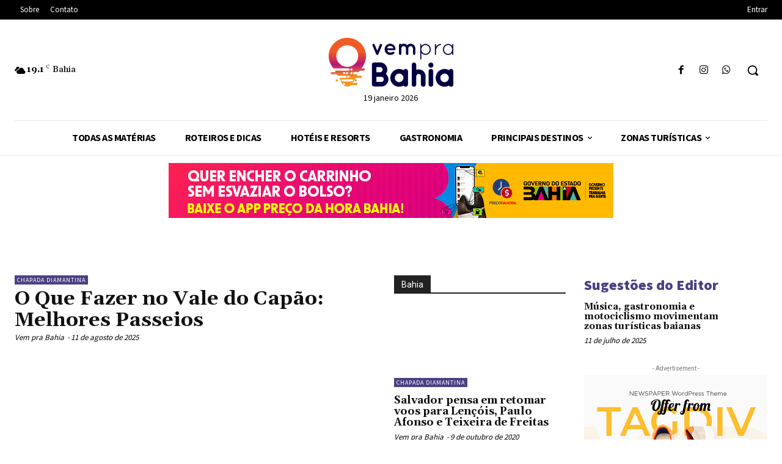

--- FILE ---
content_type: text/html; charset=UTF-8
request_url: https://vemprabahia.com.br/
body_size: 87963
content:
<!doctype html >
<!--[if IE 8]>    <html class="ie8" lang="en"> <![endif]-->
<!--[if IE 9]>    <html class="ie9" lang="en"> <![endif]-->
<!--[if gt IE 8]><!--> <html lang="pt-BR"> <!--<![endif]-->
<head><script>if(navigator.userAgent.match(/MSIE|Internet Explorer/i)||navigator.userAgent.match(/Trident\/7\..*?rv:11/i)){var href=document.location.href;if(!href.match(/[?&]nowprocket/)){if(href.indexOf("?")==-1){if(href.indexOf("#")==-1){document.location.href=href+"?nowprocket=1"}else{document.location.href=href.replace("#","?nowprocket=1#")}}else{if(href.indexOf("#")==-1){document.location.href=href+"&nowprocket=1"}else{document.location.href=href.replace("#","&nowprocket=1#")}}}}</script><script>class RocketLazyLoadScripts{constructor(e){this.triggerEvents=e,this.eventOptions={passive:!0},this.userEventListener=this.triggerListener.bind(this),this.delayedScripts={normal:[],async:[],defer:[]},this.allJQueries=[]}_addUserInteractionListener(e){this.triggerEvents.forEach((t=>window.addEventListener(t,e.userEventListener,e.eventOptions)))}_removeUserInteractionListener(e){this.triggerEvents.forEach((t=>window.removeEventListener(t,e.userEventListener,e.eventOptions)))}triggerListener(){this._removeUserInteractionListener(this),"loading"===document.readyState?document.addEventListener("DOMContentLoaded",this._loadEverythingNow.bind(this)):this._loadEverythingNow()}async _loadEverythingNow(){this._delayEventListeners(),this._delayJQueryReady(this),this._handleDocumentWrite(),this._registerAllDelayedScripts(),this._preloadAllScripts(),await this._loadScriptsFromList(this.delayedScripts.normal),await this._loadScriptsFromList(this.delayedScripts.defer),await this._loadScriptsFromList(this.delayedScripts.async),await this._triggerDOMContentLoaded(),await this._triggerWindowLoad(),window.dispatchEvent(new Event("rocket-allScriptsLoaded"))}_registerAllDelayedScripts(){document.querySelectorAll("script[type=rocketlazyloadscript]").forEach((e=>{e.hasAttribute("src")?e.hasAttribute("async")&&!1!==e.async?this.delayedScripts.async.push(e):e.hasAttribute("defer")&&!1!==e.defer||"module"===e.getAttribute("data-rocket-type")?this.delayedScripts.defer.push(e):this.delayedScripts.normal.push(e):this.delayedScripts.normal.push(e)}))}async _transformScript(e){return await this._requestAnimFrame(),new Promise((t=>{const n=document.createElement("script");let r;[...e.attributes].forEach((e=>{let t=e.nodeName;"type"!==t&&("data-rocket-type"===t&&(t="type",r=e.nodeValue),n.setAttribute(t,e.nodeValue))})),e.hasAttribute("src")?(n.addEventListener("load",t),n.addEventListener("error",t)):(n.text=e.text,t()),e.parentNode.replaceChild(n,e)}))}async _loadScriptsFromList(e){const t=e.shift();return t?(await this._transformScript(t),this._loadScriptsFromList(e)):Promise.resolve()}_preloadAllScripts(){var e=document.createDocumentFragment();[...this.delayedScripts.normal,...this.delayedScripts.defer,...this.delayedScripts.async].forEach((t=>{const n=t.getAttribute("src");if(n){const t=document.createElement("link");t.href=n,t.rel="preload",t.as="script",e.appendChild(t)}})),document.head.appendChild(e)}_delayEventListeners(){let e={};function t(t,n){!function(t){function n(n){return e[t].eventsToRewrite.indexOf(n)>=0?"rocket-"+n:n}e[t]||(e[t]={originalFunctions:{add:t.addEventListener,remove:t.removeEventListener},eventsToRewrite:[]},t.addEventListener=function(){arguments[0]=n(arguments[0]),e[t].originalFunctions.add.apply(t,arguments)},t.removeEventListener=function(){arguments[0]=n(arguments[0]),e[t].originalFunctions.remove.apply(t,arguments)})}(t),e[t].eventsToRewrite.push(n)}function n(e,t){let n=e[t];Object.defineProperty(e,t,{get:()=>n||function(){},set(r){e["rocket"+t]=n=r}})}t(document,"DOMContentLoaded"),t(window,"DOMContentLoaded"),t(window,"load"),t(window,"pageshow"),t(document,"readystatechange"),n(document,"onreadystatechange"),n(window,"onload"),n(window,"onpageshow")}_delayJQueryReady(e){let t=window.jQuery;Object.defineProperty(window,"jQuery",{get:()=>t,set(n){if(n&&n.fn&&!e.allJQueries.includes(n)){n.fn.ready=n.fn.init.prototype.ready=function(t){e.domReadyFired?t.bind(document)(n):document.addEventListener("rocket-DOMContentLoaded",(()=>t.bind(document)(n)))};const t=n.fn.on;n.fn.on=n.fn.init.prototype.on=function(){if(this[0]===window){function e(e){return e.split(" ").map((e=>"load"===e||0===e.indexOf("load.")?"rocket-jquery-load":e)).join(" ")}"string"==typeof arguments[0]||arguments[0]instanceof String?arguments[0]=e(arguments[0]):"object"==typeof arguments[0]&&Object.keys(arguments[0]).forEach((t=>{delete Object.assign(arguments[0],{[e(t)]:arguments[0][t]})[t]}))}return t.apply(this,arguments),this},e.allJQueries.push(n)}t=n}})}async _triggerDOMContentLoaded(){this.domReadyFired=!0,await this._requestAnimFrame(),document.dispatchEvent(new Event("rocket-DOMContentLoaded")),await this._requestAnimFrame(),window.dispatchEvent(new Event("rocket-DOMContentLoaded")),await this._requestAnimFrame(),document.dispatchEvent(new Event("rocket-readystatechange")),await this._requestAnimFrame(),document.rocketonreadystatechange&&document.rocketonreadystatechange()}async _triggerWindowLoad(){await this._requestAnimFrame(),window.dispatchEvent(new Event("rocket-load")),await this._requestAnimFrame(),window.rocketonload&&window.rocketonload(),await this._requestAnimFrame(),this.allJQueries.forEach((e=>e(window).trigger("rocket-jquery-load"))),window.dispatchEvent(new Event("rocket-pageshow")),await this._requestAnimFrame(),window.rocketonpageshow&&window.rocketonpageshow()}_handleDocumentWrite(){const e=new Map;document.write=document.writeln=function(t){const n=document.currentScript,r=document.createRange(),i=n.parentElement;let o=e.get(n);void 0===o&&(o=n.nextSibling,e.set(n,o));const a=document.createDocumentFragment();r.setStart(a,0),a.appendChild(r.createContextualFragment(t)),i.insertBefore(a,o)}}async _requestAnimFrame(){return new Promise((e=>requestAnimationFrame(e)))}static run(){const e=new RocketLazyLoadScripts(["keydown","mousemove","touchmove","touchstart","touchend","wheel"]);e._addUserInteractionListener(e)}}RocketLazyLoadScripts.run();
</script>
    <title>Vem Pra Bahia</title><style id="rocket-critical-css">body{--sr-7-css-loaded:1}:root{--woocommerce:#720eec;--wc-green:#7ad03a;--wc-red:#a00;--wc-orange:#ffba00;--wc-blue:#2ea2cc;--wc-primary:#720eec;--wc-primary-text:#fcfbfe;--wc-secondary:#e9e6ed;--wc-secondary-text:#515151;--wc-highlight:#958e09;--wc-highligh-text:white;--wc-content-bg:#fff;--wc-subtext:#767676;--wc-form-border-color:rgba(32, 7, 7, 0.8);--wc-form-border-radius:4px;--wc-form-border-width:1px}:root{--woocommerce:#720eec;--wc-green:#7ad03a;--wc-red:#a00;--wc-orange:#ffba00;--wc-blue:#2ea2cc;--wc-primary:#720eec;--wc-primary-text:#fcfbfe;--wc-secondary:#e9e6ed;--wc-secondary-text:#515151;--wc-highlight:#958e09;--wc-highligh-text:white;--wc-content-bg:#fff;--wc-subtext:#767676;--wc-form-border-color:rgba(32, 7, 7, 0.8);--wc-form-border-radius:4px;--wc-form-border-width:1px}.tdm-inline-block{display:inline-block}@font-face{font-family:'td-multipurpose';font-weight:normal;font-style:normal;font-display:swap;src:url(https://vemprabahia.com.br/wp-content/plugins/td-composer/assets/fonts/td-multipurpose/td-multipurpose.woff2) format('woff2'),url(https://vemprabahia.com.br/wp-content/plugins/td-composer/assets/fonts/td-multipurpose/td-multipurpose.woff) format('woff'),url(https://vemprabahia.com.br/wp-content/plugins/td-composer/assets/fonts/td-multipurpose/td-multipurpose.ttf) format('truetype'),url(https://vemprabahia.com.br/wp-content/plugins/td-composer/assets/fonts/td-multipurpose/td-multipurpose.eot),url(https://vemprabahia.com.br/wp-content/plugins/td-composer/assets/fonts/td-multipurpose/td-multipurpose.eot?#iefix) format('embedded-opentype'),url(https://vemprabahia.com.br/wp-content/plugins/td-composer/assets/fonts/td-multipurpose/td-multipurpose.svg?#td-multipurpose) format('svg')}.tdc-font-tdmp{display:inline-block;font:normal normal normal 14px/1 td-multipurpose;font-size:inherit;text-rendering:auto;-webkit-font-smoothing:antialiased;-moz-osx-font-smoothing:grayscale}.tdc-font-tdmp-arrow-cut-right:before{content:"\e959"}:root{--td_theme_color:#4db2ec;--td_grid_border_color:#ededed;--td_black:#222;--td_text_color:#111;--td_default_google_font_1:'Open Sans', 'Open Sans Regular', sans-serif;--td_default_google_font_2:'Roboto', sans-serif}html{font-family:sans-serif;-ms-text-size-adjust:100%;-webkit-text-size-adjust:100%}body{margin:0}a{background-color:transparent}img{border:0}svg:not(:root){overflow:hidden}button,input{color:inherit;font:inherit;margin:0}button{overflow:visible}button{text-transform:none}button,html input[type="button"]{-webkit-appearance:button}button::-moz-focus-inner,input::-moz-focus-inner{border:0;padding:0}input{line-height:normal}*{-webkit-box-sizing:border-box;-moz-box-sizing:border-box;box-sizing:border-box}*:before,*:after{-webkit-box-sizing:border-box;-moz-box-sizing:border-box;box-sizing:border-box}img{max-width:100%;height:auto}.td-main-content-wrap{background-color:#fff}.tdc-row{width:1068px;margin-right:auto;margin-left:auto}.tdc-row:before,.tdc-row:after{display:table;content:'';line-height:0}.tdc-row:after{clear:both}.tdc-row[class*="stretch_row"]>.td-pb-row>.td-element-style{width:100vw!important;left:50%!important;transform:translateX(-50%)!important}@media (max-width:767px){.td-pb-row>.td-element-style{width:100vw!important;left:50%!important;transform:translateX(-50%)!important}}.tdc-row.stretch_row_1400{width:auto!important;max-width:1440px}@media (min-width:768px) and (max-width:1018px){.tdc-row.stretch_row_1400>.td-pb-row{margin-right:0;margin-left:0}}@media (min-width:1141px){.tdc-row.stretch_row_1400{padding-left:24px;padding-right:24px}}@media (min-width:1019px) and (max-width:1140px){.tdc-row.stretch_row_1400{padding-left:20px;padding-right:20px}}.tdc-row.stretch_row_1600{width:auto!important;max-width:1640px}@media (min-width:768px) and (max-width:1018px){.tdc-row.stretch_row_1600>.td-pb-row{margin-right:0;margin-left:0}}@media (min-width:1141px){.tdc-row.stretch_row_1600{padding-left:24px;padding-right:24px}}@media (min-width:1019px) and (max-width:1140px){.tdc-row.stretch_row_1600{padding-left:20px;padding-right:20px}}@media (max-width:767px){.tdc-row.td-stretch-content{padding-left:20px;padding-right:20px}}.td-pb-row{*zoom:1;margin-right:-24px;margin-left:-24px;position:relative}.td-pb-row:before,.td-pb-row:after{display:table;content:''}.td-pb-row:after{clear:both}.td-pb-row [class*="td-pb-span"]{display:block;min-height:1px;float:left;padding-right:24px;padding-left:24px;position:relative}@media (min-width:1019px) and (max-width:1140px){.td-pb-row [class*="td-pb-span"]{padding-right:20px;padding-left:20px}}@media (min-width:768px) and (max-width:1018px){.td-pb-row [class*="td-pb-span"]{padding-right:14px;padding-left:14px}}@media (max-width:767px){.td-pb-row [class*="td-pb-span"]{padding-right:0;padding-left:0;float:none;width:100%}}.td-pb-span4{width:33.33333333%}.td-pb-span8{width:66.66666667%}.td-pb-span12{width:100%}.wpb_row{margin-bottom:0}.vc_row .vc_column-inner{padding-left:0;padding-right:0}@media (min-width:1019px) and (max-width:1140px){.tdc-row{width:980px}.td-pb-row{margin-right:-20px;margin-left:-20px}}@media (min-width:768px) and (max-width:1018px){.tdc-row{width:740px}.td-pb-row{margin-right:-14px;margin-left:-14px}}@media (max-width:767px){.tdc-row{width:100%;padding-left:20px;padding-right:20px}.td-pb-row{width:100%;margin-left:0;margin-right:0}}@media (min-width:768px){.td-drop-down-search .td-search-form{margin:20px}}#td-outer-wrap{overflow:hidden}@media (max-width:767px){#td-outer-wrap{margin:auto;width:100%;-webkit-transform-origin:50% 200px 0;transform-origin:50% 200px 0}}.td-menu-background{background-repeat:var(--td_mobile_background_repeat, no-repeat);background-size:var(--td_mobile_background_size, cover);background-position:var(--td_mobile_background_size, center top);position:fixed;top:0;display:block;width:100%;height:113%;z-index:9999;visibility:hidden;transform:translate3d(-100%,0,0);-webkit-transform:translate3d(-100%,0,0)}.td-menu-background:before{content:'';width:100%;height:100%;position:absolute;top:0;left:0;opacity:0.98;background:#313b45;background:-webkit-gradient(left top,left bottom,color-stop(0%,var(--td_mobile_gradient_one_mob, #313b45)),color-stop(100%,var(--td_mobile_gradient_two_mob, #3393b8)));background:linear-gradient(to bottom,var(--td_mobile_gradient_one_mob, #313b45) 0%,var(--td_mobile_gradient_two_mob, #3393b8) 100%);filter:progid:DXImageTransform.Microsoft.gradient(startColorstr='var(--td_mobile_gradient_one_mob, #313b45)', endColorstr='var(--td_mobile_gradient_two_mob, #3393b8)', GradientType=0)}#td-mobile-nav{padding:0;position:fixed;width:100%;height:calc(100% + 1px);top:0;z-index:9999;visibility:hidden;transform:translate3d(-99%,0,0);-webkit-transform:translate3d(-99%,0,0);left:-1%;font-family:-apple-system,".SFNSText-Regular","San Francisco","Roboto","Segoe UI","Helvetica Neue","Lucida Grande",sans-serif}#td-mobile-nav{height:1px;overflow:hidden}#td-mobile-nav .td-menu-socials{padding:0 65px 0 20px;overflow:hidden;height:60px}#td-mobile-nav .td-social-icon-wrap{margin:20px 5px 0 0;display:inline-block}#td-mobile-nav .td-social-icon-wrap i{border:none;background-color:transparent;font-size:14px;width:40px;height:40px;line-height:38px;color:var(--td_mobile_text_color, #ffffff);vertical-align:middle}#td-mobile-nav .td-social-icon-wrap .td-icon-instagram{font-size:16px}.td-mobile-close{position:absolute;right:1px;top:0;z-index:1000}.td-mobile-close .td-icon-close-mobile{height:70px;width:70px;line-height:70px;font-size:21px;color:var(--td_mobile_text_color, #ffffff);top:4px;position:relative}.td-mobile-content{padding:20px 20px 0}.td-mobile-container{padding-bottom:20px;position:relative}.td-mobile-content ul{list-style:none;margin:0;padding:0}.td-mobile-content li{float:none;margin-left:0;-webkit-touch-callout:none}.td-mobile-content li a{display:block;line-height:21px;font-size:21px;color:var(--td_mobile_text_color, #ffffff);margin-left:0;padding:12px 30px 12px 12px;font-weight:bold}.td-mobile-content .td-icon-menu-right{display:none;position:absolute;top:10px;right:-4px;z-index:1000;font-size:14px;padding:6px 12px;float:right;color:var(--td_mobile_text_color, #ffffff);-webkit-transform-origin:50% 48% 0px;transform-origin:50% 48% 0px;transform:rotate(-90deg);-webkit-transform:rotate(-90deg)}.td-mobile-content .td-icon-menu-right:before{content:'\e83d'}.td-mobile-content .sub-menu{max-height:0;overflow:hidden;opacity:0}.td-mobile-content .sub-menu a{padding:9px 26px 9px 36px!important;line-height:19px;font-size:16px;font-weight:normal}.td-mobile-content .menu-item-has-children a{width:100%;z-index:1}.td-mobile-container{opacity:1}.td-search-wrap-mob{padding:0;position:absolute;width:100%;height:auto;top:0;text-align:center;z-index:9999;visibility:hidden;color:var(--td_mobile_text_color, #ffffff);font-family:-apple-system,".SFNSText-Regular","San Francisco","Roboto","Segoe UI","Helvetica Neue","Lucida Grande",sans-serif}.td-search-wrap-mob .td-drop-down-search{opacity:0;visibility:hidden;-webkit-backface-visibility:hidden;position:relative}.td-search-wrap-mob #td-header-search-mob{color:var(--td_mobile_text_color, #ffffff);font-weight:bold;font-size:26px;height:40px;line-height:36px;border:0;background:transparent;outline:0;margin:8px 0;padding:0;text-align:center}.td-search-wrap-mob .td-search-input{margin:0 5%;position:relative}.td-search-wrap-mob .td-search-input span{opacity:0.8;font-size:12px}.td-search-wrap-mob .td-search-input:before,.td-search-wrap-mob .td-search-input:after{content:'';position:absolute;display:block;width:100%;height:1px;background-color:var(--td_mobile_text_color, #ffffff);bottom:0;left:0;opacity:0.2}.td-search-wrap-mob .td-search-input:after{opacity:0.8;transform:scaleX(0);-webkit-transform:scaleX(0)}.td-search-wrap-mob .td-search-form{margin-bottom:30px}.td-search-background{background-repeat:no-repeat;background-size:cover;background-position:center top;position:fixed;top:0;display:block;width:100%;height:113%;z-index:9999;transform:translate3d(100%,0,0);-webkit-transform:translate3d(100%,0,0);visibility:hidden}.td-search-background:before{content:'';width:100%;height:100%;position:absolute;top:0;left:0;opacity:0.98;background:#313b45;background:-webkit-gradient(left top,left bottom,color-stop(0%,var(--td_mobile_gradient_one_mob, #313b45)),color-stop(100%,var(--td_mobile_gradient_two_mob, #3393b8)));background:linear-gradient(to bottom,var(--td_mobile_gradient_one_mob, #313b45) 0%,var(--td_mobile_gradient_two_mob, #3393b8) 100%);filter:progid:DXImageTransform.Microsoft.gradient(startColorstr='var(--td_mobile_gradient_one_mob, #313b45)', endColorstr='var(--td_mobile_gradient_two_mob, #3393b8)', GradientType=0)}.td-search-close{text-align:right;z-index:1000}.td-search-close .td-icon-close-mobile{height:70px;width:70px;line-height:70px;font-size:21px;color:var(--td_mobile_text_color, #ffffff);position:relative;top:4px;right:0}.td-login-inputs{position:relative}body{font-family:Verdana,BlinkMacSystemFont,-apple-system,"Segoe UI",Roboto,Oxygen,Ubuntu,Cantarell,"Open Sans","Helvetica Neue",sans-serif;font-size:14px;line-height:21px}a{color:var(--td_theme_color, #4db2ec);text-decoration:none}ul{padding:0}ul li{line-height:24px;margin-left:21px}h1,h2,h3,h4{font-family:var(--td_default_google_font_2, 'Roboto', sans-serif);color:var(--td_text_color, #111111);font-weight:400;margin:6px 0}h2>a,h3>a{color:var(--td_text_color, #111111)}h1{font-size:32px;line-height:40px;margin-top:33px;margin-bottom:23px}h2{font-size:27px;line-height:38px;margin-top:30px;margin-bottom:20px}h3{font-size:22px;line-height:30px;margin-top:27px;margin-bottom:17px}h4{font-size:19px;line-height:29px;margin-top:24px;margin-bottom:14px}input[type=text]{font-size:12px;line-height:21px;color:#444;border:1px solid #e1e1e1;width:100%;max-width:100%;height:34px;padding:3px 9px}@media (max-width:767px){input[type=text]{font-size:16px}}input[type=password]{width:100%;position:relative;top:0;display:inline-table;vertical-align:middle;font-size:12px;line-height:21px;color:#444;border:1px solid #ccc;max-width:100%;height:34px;padding:3px 9px;margin-bottom:10px}@media (max-width:767px){input[type=password]{font-size:16px}}.td_module_wrap{position:relative;padding-bottom:35px}.td_module_wrap .entry-title{font-size:21px;line-height:25px;margin:0 0 6px 0}.entry-title{word-wrap:break-word}.td-module-thumb{position:relative;margin-bottom:13px}.td-module-thumb .entry-thumb{display:block}.td-module-meta-info{font-family:var(--td_default_google_font_1, 'Open Sans', 'Open Sans Regular', sans-serif);font-size:11px;margin-bottom:7px;line-height:1;min-height:17px}.td-post-author-name{font-weight:bold;display:inline-block;position:relative;top:2px}.td-post-author-name a{color:#000}.td-post-author-name span{color:#ccc;margin:0 2px 0 2px;font-weight:normal}.td-post-date{color:#767676;display:inline-block;position:relative;top:2px}.td-excerpt{font-size:13px;color:#767676;font-family:var(--td_default_google_font_1, 'Open Sans', 'Open Sans Regular', sans-serif);word-wrap:break-word;overflow-wrap:anywhere;margin-top:9px}.td-post-category{font-family:var(--td_default_google_font_1, 'Open Sans', 'Open Sans Regular', sans-serif);font-size:10px;font-weight:600;line-height:1;background-color:var(--td_black, #222222);color:#fff;margin-right:5px;padding:3px 6px 4px;display:block;vertical-align:top}.td-module-meta-info .td-post-category{display:inline-block}.block-title{font-family:var(--td_default_google_font_2, 'Roboto', sans-serif);font-size:14px;line-height:1;margin-top:0;margin-bottom:26px;border-bottom:2px solid var(--td_header_color, var(--td_black, #222222))}.block-title>span{line-height:17px;display:inline-block;padding:7px 12px 4px;background-color:var(--td_header_color, var(--td_black, #222222));color:var(--td_text_header_color, #ffffff)}.td-block-title span{display:inline-block}.td_block_template_1 .block-title{text-align:left}.td-main-content-wrap{padding-bottom:40px}@media (max-width:767px){.td-main-content-wrap{padding-bottom:26px}}.td-main-page-wrap{padding-top:48px}@media (max-width:767px){.td-main-page-wrap{padding-top:32px}}.td-pb-span4 .wpb_wrapper{perspective:unset!important}@font-face{font-family:'newspaper';src:url(https://vemprabahia.com.br/wp-content/themes/Newspaper/images/icons/newspaper.eot?24);src:url(https://vemprabahia.com.br/wp-content/themes/Newspaper/images/icons/newspaper.eot?24#iefix) format('embedded-opentype'),url(https://vemprabahia.com.br/wp-content/themes/Newspaper/images/icons/newspaper.woff?24) format('woff'),url(https://vemprabahia.com.br/wp-content/themes/Newspaper/images/icons/newspaper.ttf?24) format('truetype'),url(https://vemprabahia.com.br/wp-content/themes/Newspaper/images/icons/newspaper.svg?24#newspaper) format('svg');font-weight:normal;font-style:normal;font-display:swap}[class^="td-icon-"]:before,[class*=" td-icon-"]:before{font-family:'newspaper';speak:none;font-style:normal;font-weight:normal;font-variant:normal;text-transform:none;line-height:1;text-align:center;-webkit-font-smoothing:antialiased;-moz-osx-font-smoothing:grayscale}[class*="td-icon-"]{line-height:1;text-align:center;display:inline-block}.td-icon-down:before{content:'\e801'}.td-icon-right:before{content:'\e803'}.td-icon-menu-up:before{content:'\e809'}.td-icon-search:before{content:'\e80a'}.td-icon-menu-right:before{content:'\e80d'}.td-icon-facebook:before{content:'\e818'}.td-icon-instagram:before{content:'\e81d'}.td-icon-youtube:before{content:'\e836'}.td-icon-vk:before{content:'\e837'}.td-icon-read-down:before{content:'\e83d'}.td-icon-mobile:before{content:'\e83e'}.td-icon-whatsapp:before{content:'\f232'}.td-icon-close-mobile:before{content:'\e900'}.td-icon-modal-back:before{content:'\e901'}.tdc-header-template .td-main-page-wrap{padding-top:0}.tdc_zone{margin:0}.td-main-content-wrap .tdc_zone{z-index:0}.td-header-template-wrap{z-index:100}.td-header-desktop-wrap{width:100%}.td-header-desktop-sticky-wrap,.td-header-mobile-sticky-wrap{position:fixed;top:0;width:100%;z-index:999;visibility:hidden;opacity:0}.td_block_wrap{margin-bottom:48px;position:relative;clear:both}@media (max-width:767px){.td_block_wrap{margin-bottom:32px}}.td-block-title-wrap{position:relative}.td-fix-index{transform:translateZ(0);-webkit-transform:translateZ(0)}.td-subcat-filter{position:absolute;bottom:0;right:0;margin:auto 0;opacity:0;z-index:2;line-height:30px;text-align:right}.td-subcat-filter ul{margin:0}.td-subcat-filter .td-subcat-list{display:inline-block;line-height:1}.td-subcat-filter .td-subcat-list .td-subcat-item{display:inline-block;line-height:1;margin-left:30px}.td-subcat-filter .td-subcat-list a{font-family:var(--td_default_google_font_2, 'Roboto', sans-serif);font-size:13px;color:#767676;line-height:1}.td-subcat-filter .td-subcat-dropdown{display:inline-block;text-align:right;line-height:30px;position:relative}.td-subcat-filter .td-subcat-dropdown .td-subcat-more{margin-left:15px;padding-left:15px;display:inline-block}.td-subcat-filter .td-subcat-dropdown .td-subcat-more:before{content:'';width:70px;height:100%;position:absolute;margin-top:2px;top:0;right:0;z-index:1;opacity:0}.td-subcat-filter .td-subcat-dropdown .td-subcat-more i{font-size:9px;color:#767676;margin-left:12px;margin-right:12px}.td-subcat-filter .td-subcat-dropdown ul{list-style:none;position:absolute;right:0;top:100%;padding:6px 0 8px 0;background-color:#ffffff;background-color:rgba(255,255,255,0.95);z-index:999;border-width:0 1px 1px 1px;border-color:var(--td_grid_border_color, #ededed);border-style:solid;display:none}.td-subcat-filter .td-subcat-dropdown span{font-family:var(--td_default_google_font_2, 'Roboto', sans-serif);font-size:13px;color:#767676;line-height:1}.td_module_flex_1,.td_module_flex_5{display:inline-block;width:100%;padding-bottom:0}.td_module_flex_1 .td-module-container,.td_module_flex_5 .td-module-container{display:flex;flex-direction:column;position:relative}.td_module_flex_1 .td-module-container:before,.td_module_flex_5 .td-module-container:before{content:'';position:absolute;bottom:0;left:0;width:100%;height:1px}.td_module_flex_1 .td-image-wrap,.td_module_flex_5 .td-image-wrap{display:block;position:relative}.td_module_flex_1 .td-image-container,.td_module_flex_5 .td-image-container{position:relative;flex:0 0 auto;width:100%;height:100%}.td_module_flex_1 .td-module-thumb,.td_module_flex_5 .td-module-thumb{margin-bottom:0}.td_module_flex_1 .td-module-meta-info,.td_module_flex_5 .td-module-meta-info{width:100%;margin-bottom:0;z-index:1;border:0 solid #eaeaea;min-height:0}.td_module_flex_1 .td-thumb-css,.td_module_flex_5 .td-thumb-css{width:100%;height:100%;position:absolute;background-size:cover;background-position:center center}.td_module_flex_5 .td-category-pos-image .td-post-category:not(.td-post-extra-category){position:absolute;z-index:2;bottom:0}.td_module_flex_5 .td-category-pos-image .td-post-category:not(.td-post-extra-category){left:0}.td_module_flex_5 .td-excerpt{margin:20px 0 0;line-height:21px}.td-mc1-wrap:after,.td-mc1-wrap .td_module_wrap:after{content:'';display:table;clear:both}.td_module_flex_1 .td-image-wrap,.td_module_flex_5 .td-image-wrap{padding-bottom:50%}.td_module_flex_1 .td-module-meta-info,.td_module_flex_5 .td-module-meta-info{padding:13px 0 0 0}.td_flex_block_5 .td-module-meta-info-top{padding:0}.tdb-template .td-main-content-wrap{padding-bottom:0}@font-face{font-family:'newspaper-icons';src:url(https://vemprabahia.com.br/wp-content/plugins/td-composer/legacy/Newspaper/assets/images/icons/newspaper-icons.eot?1);src:url(https://vemprabahia.com.br/wp-content/plugins/td-composer/legacy/Newspaper/assets/images/icons/newspaper-icons.eot?1#iefix) format('embedded-opentype'),url(https://vemprabahia.com.br/wp-content/plugins/td-composer/legacy/Newspaper/assets/images/icons/newspaper-icons.woff?1) format('woff'),url(https://vemprabahia.com.br/wp-content/plugins/td-composer/legacy/Newspaper/assets/images/icons/newspaper-icons.ttf?1) format('truetype'),url(https://vemprabahia.com.br/wp-content/plugins/td-composer/legacy/Newspaper/assets/images/icons/newspaper-icons.svg?1#newspaper-icons) format('svg');font-weight:normal;font-style:normal;font-display:swap}[class^="td-icons"]:before{font-family:'newspaper-icons';speak:none;font-style:normal;font-weight:normal;font-variant:normal;text-transform:none;line-height:1;text-align:center;-webkit-font-smoothing:antialiased;-moz-osx-font-smoothing:grayscale}[class*="td-icons"]{line-height:1;text-align:center;display:inline-block}.broken-clouds-d:before{content:'\e807';display:none}.mfp-hide{display:none!important}button::-moz-focus-inner{padding:0;border:0}.white-popup-block{position:relative;margin:0 auto;max-width:500px;min-height:500px;font-family:var(--td_default_google_font_1, 'Open Sans', 'Open Sans Regular', sans-serif);text-align:center;color:#fff;vertical-align:top;-webkit-box-shadow:0px 0px 20px 0px rgba(0,0,0,0.2);box-shadow:0px 0px 20px 0px rgba(0,0,0,0.2);padding:0 0 24px;overflow:hidden}.white-popup-block:after{content:'';width:100%;height:100%;position:absolute;top:0;left:0;display:block;background:var(--td_login_gradient_one, rgba(0, 69, 130, 0.8));background:-webkit-gradient(left bottom,right top,color-stop(0%,var(--td_login_gradient_one, rgba(0, 69, 130, 0.8))),color-stop(100%,var(--td_login_gradient_two, rgba(38, 134, 146, 0.8))));background:linear-gradient(45deg,var(--td_login_gradient_one, rgba(0, 69, 130, 0.8)) 0%,var(--td_login_gradient_two, rgba(38, 134, 146, 0.8)) 100%);filter:progid:DXImageTransform.Microsoft.gradient(startColorstr='#2a80cb', endColorstr='#42bdcd', GradientType=1);z-index:-2}.white-popup-block:before{content:'';width:100%;height:100%;position:absolute;top:0;left:0;display:block;background-repeat:var(--td_login_background_repeat, no-repeat);background-size:var(--td_login_background_size, cover);background-position:var(--td_login_background_position, top);opacity:var(--td_login_background_opacity, 1);z-index:-3}#login_pass{display:none!important}.td-a-rec img{display:block}.td-adspot-title{color:#767676;font-size:10px;text-align:center;display:block;font-family:Verdana,BlinkMacSystemFont,-apple-system,"Segoe UI",Roboto,Oxygen,Ubuntu,Cantarell,"Open Sans","Helvetica Neue",sans-serif;line-height:21px}.td-a-rec-id-custom-spot{margin-bottom:0;text-align:center}.td-a-rec-id-custom-spot img{margin:0 auto}.td-container-wrap{background-color:var(--td_container_transparent, #ffffff);margin-left:auto;margin-right:auto}.td-scroll-up{position:fixed;bottom:4px;right:5px;z-index:9999}.td-scroll-up[data-style="style1"]{display:none;width:40px;height:40px;background-color:var(--td_theme_color, #4db2ec);transform:translate3d(0,70px,0)}.td-scroll-up[data-style="style1"] .td-icon-menu-up{position:relative;color:#fff;font-size:20px;display:block;text-align:center;width:40px;top:7px}.wpb_button{display:inline-block;font-family:var(--td_default_google_font_1, 'Open Sans', 'Open Sans Regular', sans-serif);font-weight:600;line-height:24px;text-shadow:none;border:none;border-radius:0;margin-bottom:21px}.td-element-style{position:absolute;z-index:0;width:100%;height:100%;top:0;bottom:0;left:0;right:0;overflow:hidden}.td-stretch-content .td-module-thumb .entry-thumb{min-width:100%}body.td-animation-stack-type0 .td-animation-stack .entry-thumb{opacity:0}html{font-family:sans-serif;-ms-text-size-adjust:100%;-webkit-text-size-adjust:100%}body{margin:0}a{background-color:transparent}h1{font-size:2em;margin:0.67em 0}img{border:0}svg:not(:root){overflow:hidden}button,input{color:inherit;font:inherit;margin:0}button{overflow:visible}button{text-transform:none}button,html input[type="button"]{-webkit-appearance:button}button::-moz-focus-inner,input::-moz-focus-inner{border:0;padding:0}input{line-height:normal}.td-social-icon-wrap>a{display:inline-block}.td-social-icon-wrap .td-icon-font{font-size:12px;width:30px;height:24px;line-height:24px}.td-social-icon-wrap .td-icon-instagram{font-size:15px}@media (max-width:767px){.td-social-icon-wrap{margin:0 3px}}.broken-clouds-d{background:url(https://vemprabahia.com.br/wp-content/plugins/td-standard-pack/Newspaper/assets/css/images/sprite/weather/broken-clouds-d.png) no-repeat}.td-pulldown-filter-list{display:none}.td-block-title span{display:inline-block}.td_block_template_1 .block-title{text-align:left}.td_block_template_2 .td-block-title{font-size:17px;font-weight:500;margin-top:0;margin-bottom:16px;line-height:31px;text-align:left}.td_block_template_2 .td-block-title>*{color:#000}@-moz-document url-prefix(){.td-pulldown-syle-default .td-subcat-more,.td-pulldown-syle-default .td-subcat-list{position:relative;top:-1px}}</style><link rel="preload" as="style" href="https://fonts.googleapis.com/css?family=Open%20Sans%3A400%2C600%2C700%7CRoboto%3A400%2C600%2C700%7CSource%20Sans%20Pro%3A400%2C700%2C600%2C900%7CGelasio%3A400%2C500%2C700&#038;display=swap" /><link rel="stylesheet" href="https://fonts.googleapis.com/css?family=Open%20Sans%3A400%2C600%2C700%7CRoboto%3A400%2C600%2C700%7CSource%20Sans%20Pro%3A400%2C700%2C600%2C900%7CGelasio%3A400%2C500%2C700&#038;display=swap" media="print" onload="this.media='all'" /><noscript><link rel="preload" href="https://fonts.googleapis.com/css?family=Open%20Sans%3A400%2C600%2C700%7CRoboto%3A400%2C600%2C700%7CSource%20Sans%20Pro%3A400%2C700%2C600%2C900%7CGelasio%3A400%2C500%2C700&#038;display=swap" data-rocket-async="style" as="style" onload="this.onload=null;this.rel='stylesheet'" /></noscript>
    <meta charset="UTF-8" />
    <meta name="viewport" content="width=device-width, initial-scale=1.0">
    <link rel="pingback" href="https://vemprabahia.com.br/xmlrpc.php" />
    <meta name='robots' content='max-image-preview:large' />
<link rel="icon" type="image/png" href="https://vemprabahia.com.br/wp-content/uploads/2025/09/cropped-VPB_icone_azul_quadrado-3-300x300.png"><link rel='dns-prefetch' href='//fonts.googleapis.com' />
<link href='https://fonts.gstatic.com' crossorigin rel='preconnect' />
<link rel="alternate" type="application/rss+xml" title="Feed para Vem Pra Bahia &raquo;" href="https://vemprabahia.com.br/feed/" />
<link rel="alternate" type="application/rss+xml" title="Feed de comentários para Vem Pra Bahia &raquo;" href="https://vemprabahia.com.br/comments/feed/" />
<link rel="alternate" type="application/rss+xml" title="Feed de comentários para Vem Pra Bahia &raquo; Homepage" href="https://vemprabahia.com.br/homepage/feed/" />
<link rel="alternate" title="oEmbed (JSON)" type="application/json+oembed" href="https://vemprabahia.com.br/wp-json/oembed/1.0/embed?url=https%3A%2F%2Fvemprabahia.com.br%2F" />
<link rel="alternate" title="oEmbed (XML)" type="text/xml+oembed" href="https://vemprabahia.com.br/wp-json/oembed/1.0/embed?url=https%3A%2F%2Fvemprabahia.com.br%2F&#038;format=xml" />
<style id='wp-img-auto-sizes-contain-inline-css' type='text/css'>
img:is([sizes=auto i],[sizes^="auto," i]){contain-intrinsic-size:3000px 1500px}
/*# sourceURL=wp-img-auto-sizes-contain-inline-css */
</style>
<style id='wp-emoji-styles-inline-css' type='text/css'>

	img.wp-smiley, img.emoji {
		display: inline !important;
		border: none !important;
		box-shadow: none !important;
		height: 1em !important;
		width: 1em !important;
		margin: 0 0.07em !important;
		vertical-align: -0.1em !important;
		background: none !important;
		padding: 0 !important;
	}
/*# sourceURL=wp-emoji-styles-inline-css */
</style>
<style id='classic-theme-styles-inline-css' type='text/css'>
/*! This file is auto-generated */
.wp-block-button__link{color:#fff;background-color:#32373c;border-radius:9999px;box-shadow:none;text-decoration:none;padding:calc(.667em + 2px) calc(1.333em + 2px);font-size:1.125em}.wp-block-file__button{background:#32373c;color:#fff;text-decoration:none}
/*# sourceURL=/wp-includes/css/classic-themes.min.css */
</style>
<link data-minify="1" rel='preload'  href='https://vemprabahia.com.br/wp-content/cache/min/1/wp-content/plugins/revslider/public/css/sr7.css?ver=1765301412' data-rocket-async="style" as="style" onload="this.onload=null;this.rel='stylesheet'" type='text/css' media='all' />
<link data-minify="1" rel='preload'  href='https://vemprabahia.com.br/wp-content/cache/min/1/wp-content/plugins/woocommerce/assets/css/woocommerce-layout.css?ver=1765301412' data-rocket-async="style" as="style" onload="this.onload=null;this.rel='stylesheet'" type='text/css' media='all' />
<link data-minify="1" rel='preload'  href='https://vemprabahia.com.br/wp-content/cache/min/1/wp-content/plugins/woocommerce/assets/css/woocommerce-smallscreen.css?ver=1765301412' data-rocket-async="style" as="style" onload="this.onload=null;this.rel='stylesheet'" type='text/css' media='only screen and (max-width: 768px)' />
<link data-minify="1" rel='preload'  href='https://vemprabahia.com.br/wp-content/cache/min/1/wp-content/plugins/woocommerce/assets/css/woocommerce.css?ver=1765301412' data-rocket-async="style" as="style" onload="this.onload=null;this.rel='stylesheet'" type='text/css' media='all' />
<style id='woocommerce-inline-inline-css' type='text/css'>
.woocommerce form .form-row .required { visibility: visible; }
/*# sourceURL=woocommerce-inline-inline-css */
</style>
<link data-minify="1" rel='preload'  href='https://vemprabahia.com.br/wp-content/cache/min/1/wp-content/plugins/td-newsletter/style.css?ver=1765301412' data-rocket-async="style" as="style" onload="this.onload=null;this.rel='stylesheet'" type='text/css' media='all' />
<link data-minify="1" rel='preload'  href='https://vemprabahia.com.br/wp-content/cache/min/1/wp-content/plugins/td-composer/td-multi-purpose/style.css?ver=1765301412' data-rocket-async="style" as="style" onload="this.onload=null;this.rel='stylesheet'" type='text/css' media='all' />

<link data-minify="1" rel='preload'  href='https://vemprabahia.com.br/wp-content/cache/min/1/wp-content/plugins/td-subscription/assets/css/tds-front.css?ver=1765301412' data-rocket-async="style" as="style" onload="this.onload=null;this.rel='stylesheet'" type='text/css' media='all' />
<link data-minify="1" rel='preload'  href='https://vemprabahia.com.br/wp-content/cache/min/1/wp-content/plugins/td-composer/assets/fonts/td-multipurpose/td-multipurpose.css?ver=1765301412' data-rocket-async="style" as="style" onload="this.onload=null;this.rel='stylesheet'" type='text/css' media='all' />
<link data-minify="1" rel='preload'  href='https://vemprabahia.com.br/wp-content/cache/min/1/wp-content/themes/Newspaper/style.css?ver=1765301414' data-rocket-async="style" as="style" onload="this.onload=null;this.rel='stylesheet'" type='text/css' media='all' />
<style id='td-theme-inline-css' type='text/css'>@media (max-width:767px){.td-header-desktop-wrap{display:none}}@media (min-width:767px){.td-header-mobile-wrap{display:none}}</style>
<link data-minify="1" rel='preload'  href='https://vemprabahia.com.br/wp-content/cache/min/1/wp-content/plugins/td-composer/legacy/Newspaper/assets/css/td_legacy_main.css?ver=1765301415' data-rocket-async="style" as="style" onload="this.onload=null;this.rel='stylesheet'" type='text/css' media='all' />
<link data-minify="1" rel='preload'  href='https://vemprabahia.com.br/wp-content/cache/min/1/wp-content/plugins/td-standard-pack/Newspaper/assets/css/td_standard_pack_main.css?ver=1765301415' data-rocket-async="style" as="style" onload="this.onload=null;this.rel='stylesheet'" type='text/css' media='all' />
<link data-minify="1" rel='preload'  href='https://vemprabahia.com.br/wp-content/cache/min/1/wp-content/plugins/td-cloud-library/assets/css/tdb_main.css?ver=1765301415' data-rocket-async="style" as="style" onload="this.onload=null;this.rel='stylesheet'" type='text/css' media='all' />
<link data-minify="1" rel='preload'  href='https://vemprabahia.com.br/wp-content/cache/min/1/wp-content/plugins/td-woo/assets/css/td-woo-front.css?ver=1765301415' data-rocket-async="style" as="style" onload="this.onload=null;this.rel='stylesheet'" type='text/css' media='all' />
<script type="rocketlazyloadscript" data-rocket-type="text/javascript" src="//vemprabahia.com.br/wp-content/plugins/revslider/public/js/libs/tptools.js?ver=6.7.31" id="tp-tools-js" async="async" data-wp-strategy="async"></script>
<script type="rocketlazyloadscript" data-rocket-type="text/javascript" src="//vemprabahia.com.br/wp-content/plugins/revslider/public/js/sr7.js?ver=6.7.31" id="sr7-js" async="async" data-wp-strategy="async"></script>
<script type="rocketlazyloadscript" data-rocket-type="text/javascript" src="https://vemprabahia.com.br/wp-includes/js/jquery/jquery.min.js?ver=3.7.1" id="jquery-core-js"></script>
<script type="rocketlazyloadscript" data-rocket-type="text/javascript" src="https://vemprabahia.com.br/wp-includes/js/jquery/jquery-migrate.min.js?ver=3.4.1" id="jquery-migrate-js"></script>
<script type="rocketlazyloadscript" data-rocket-type="text/javascript" src="https://vemprabahia.com.br/wp-content/plugins/woocommerce/assets/js/jquery-blockui/jquery.blockUI.min.js?ver=2.7.0-wc.10.4.3" id="wc-jquery-blockui-js" defer="defer" data-wp-strategy="defer"></script>
<script type="text/javascript" id="wc-add-to-cart-js-extra">
/* <![CDATA[ */
var wc_add_to_cart_params = {"ajax_url":"/wp-admin/admin-ajax.php","wc_ajax_url":"/?wc-ajax=%%endpoint%%","i18n_view_cart":"Ver carrinho","cart_url":"https://vemprabahia.com.br/cart/","is_cart":"","cart_redirect_after_add":"no"};
//# sourceURL=wc-add-to-cart-js-extra
/* ]]> */
</script>
<script type="rocketlazyloadscript" data-rocket-type="text/javascript" src="https://vemprabahia.com.br/wp-content/plugins/woocommerce/assets/js/frontend/add-to-cart.min.js?ver=10.4.3" id="wc-add-to-cart-js" defer="defer" data-wp-strategy="defer"></script>
<script type="rocketlazyloadscript" data-rocket-type="text/javascript" src="https://vemprabahia.com.br/wp-content/plugins/woocommerce/assets/js/js-cookie/js.cookie.min.js?ver=2.1.4-wc.10.4.3" id="wc-js-cookie-js" defer="defer" data-wp-strategy="defer"></script>
<script type="text/javascript" id="woocommerce-js-extra">
/* <![CDATA[ */
var woocommerce_params = {"ajax_url":"/wp-admin/admin-ajax.php","wc_ajax_url":"/?wc-ajax=%%endpoint%%","i18n_password_show":"Mostrar senha","i18n_password_hide":"Ocultar senha"};
//# sourceURL=woocommerce-js-extra
/* ]]> */
</script>
<script type="rocketlazyloadscript" data-rocket-type="text/javascript" src="https://vemprabahia.com.br/wp-content/plugins/woocommerce/assets/js/frontend/woocommerce.min.js?ver=10.4.3" id="woocommerce-js" defer="defer" data-wp-strategy="defer"></script>
<link rel="https://api.w.org/" href="https://vemprabahia.com.br/wp-json/" /><link rel="alternate" title="JSON" type="application/json" href="https://vemprabahia.com.br/wp-json/wp/v2/pages/263" /><link rel="EditURI" type="application/rsd+xml" title="RSD" href="https://vemprabahia.com.br/xmlrpc.php?rsd" />
<meta name="generator" content="WordPress 6.9" />
<meta name="generator" content="WooCommerce 10.4.3" />
<link rel="canonical" href="https://vemprabahia.com.br/" />
<link rel='shortlink' href='https://vemprabahia.com.br/' />

<!-- This site is using AdRotate v5.17.2 to display their advertisements - https://ajdg.solutions/ -->
<!-- AdRotate CSS -->
<style type="text/css" media="screen">
	.g { margin:0px; padding:0px; overflow:hidden; line-height:1; zoom:1; }
	.g img { height:auto; }
	.g-col { position:relative; float:left; }
	.g-col:first-child { margin-left: 0; }
	.g-col:last-child { margin-right: 0; }
	@media only screen and (max-width: 480px) {
		.g-col, .g-dyn, .g-single { width:100%; margin-left:0; margin-right:0; }
	}
</style>
<!-- /AdRotate CSS -->

    <script type="rocketlazyloadscript">
        window.tdb_global_vars = {"wpRestUrl":"https:\/\/vemprabahia.com.br\/wp-json\/","permalinkStructure":"\/%postname%\/"};
        window.tdb_p_autoload_vars = {"isAjax":false,"isAdminBarShowing":false,"autoloadStatus":"off","origPostEditUrl":null};
    </script>
    
    <style id="tdb-global-colors">:root{--accent-color:#fff}</style>

    
		<noscript><style>.woocommerce-product-gallery{ opacity: 1 !important; }</style></noscript>
	<link rel="preconnect" href="https://fonts.googleapis.com">
<link rel="preconnect" href="https://fonts.gstatic.com/" crossorigin>
<meta name="generator" content="Powered by Slider Revolution 6.7.31 - responsive, Mobile-Friendly Slider Plugin for WordPress with comfortable drag and drop interface." />

<!-- JS generated by theme -->

<script type="rocketlazyloadscript" data-rocket-type="text/javascript" id="td-generated-header-js">
    
    

	    var tdBlocksArray = []; //here we store all the items for the current page

	    // td_block class - each ajax block uses a object of this class for requests
	    function tdBlock() {
		    this.id = '';
		    this.block_type = 1; //block type id (1-234 etc)
		    this.atts = '';
		    this.td_column_number = '';
		    this.td_current_page = 1; //
		    this.post_count = 0; //from wp
		    this.found_posts = 0; //from wp
		    this.max_num_pages = 0; //from wp
		    this.td_filter_value = ''; //current live filter value
		    this.is_ajax_running = false;
		    this.td_user_action = ''; // load more or infinite loader (used by the animation)
		    this.header_color = '';
		    this.ajax_pagination_infinite_stop = ''; //show load more at page x
	    }

        // td_js_generator - mini detector
        ( function () {
            var htmlTag = document.getElementsByTagName("html")[0];

	        if ( navigator.userAgent.indexOf("MSIE 10.0") > -1 ) {
                htmlTag.className += ' ie10';
            }

            if ( !!navigator.userAgent.match(/Trident.*rv\:11\./) ) {
                htmlTag.className += ' ie11';
            }

	        if ( navigator.userAgent.indexOf("Edge") > -1 ) {
                htmlTag.className += ' ieEdge';
            }

            if ( /(iPad|iPhone|iPod)/g.test(navigator.userAgent) ) {
                htmlTag.className += ' td-md-is-ios';
            }

            var user_agent = navigator.userAgent.toLowerCase();
            if ( user_agent.indexOf("android") > -1 ) {
                htmlTag.className += ' td-md-is-android';
            }

            if ( -1 !== navigator.userAgent.indexOf('Mac OS X')  ) {
                htmlTag.className += ' td-md-is-os-x';
            }

            if ( /chrom(e|ium)/.test(navigator.userAgent.toLowerCase()) ) {
               htmlTag.className += ' td-md-is-chrome';
            }

            if ( -1 !== navigator.userAgent.indexOf('Firefox') ) {
                htmlTag.className += ' td-md-is-firefox';
            }

            if ( -1 !== navigator.userAgent.indexOf('Safari') && -1 === navigator.userAgent.indexOf('Chrome') ) {
                htmlTag.className += ' td-md-is-safari';
            }

            if( -1 !== navigator.userAgent.indexOf('IEMobile') ){
                htmlTag.className += ' td-md-is-iemobile';
            }

        })();

        var tdLocalCache = {};

        ( function () {
            "use strict";

            tdLocalCache = {
                data: {},
                remove: function (resource_id) {
                    delete tdLocalCache.data[resource_id];
                },
                exist: function (resource_id) {
                    return tdLocalCache.data.hasOwnProperty(resource_id) && tdLocalCache.data[resource_id] !== null;
                },
                get: function (resource_id) {
                    return tdLocalCache.data[resource_id];
                },
                set: function (resource_id, cachedData) {
                    tdLocalCache.remove(resource_id);
                    tdLocalCache.data[resource_id] = cachedData;
                }
            };
        })();

    
    
var td_viewport_interval_list=[{"limitBottom":767,"sidebarWidth":228},{"limitBottom":1018,"sidebarWidth":300},{"limitBottom":1140,"sidebarWidth":324}];
var td_animation_stack_effect="type0";
var tds_animation_stack=true;
var td_animation_stack_specific_selectors=".entry-thumb, img, .td-lazy-img";
var td_animation_stack_general_selectors=".td-animation-stack img, .td-animation-stack .entry-thumb, .post img, .td-animation-stack .td-lazy-img";
var tds_show_more_info="Show more info";
var tds_show_less_info="Show less info";
var tdc_is_installed="yes";
var tdc_domain_active=false;
var td_ajax_url="https:\/\/vemprabahia.com.br\/wp-admin\/admin-ajax.php?td_theme_name=Newspaper&v=12.7.3";
var td_get_template_directory_uri="https:\/\/vemprabahia.com.br\/wp-content\/plugins\/td-composer\/legacy\/common";
var tds_snap_menu="";
var tds_logo_on_sticky="";
var tds_header_style="";
var td_please_wait="Please wait...";
var td_email_user_pass_incorrect="User or password incorrect!";
var td_email_user_incorrect="Email or username incorrect!";
var td_email_incorrect="Email incorrect!";
var td_user_incorrect="Username incorrect!";
var td_email_user_empty="Email or username empty!";
var td_pass_empty="Pass empty!";
var td_pass_pattern_incorrect="Invalid Pass Pattern!";
var td_retype_pass_incorrect="Retyped Pass incorrect!";
var tds_more_articles_on_post_enable="";
var tds_more_articles_on_post_time_to_wait="";
var tds_more_articles_on_post_pages_distance_from_top=0;
var tds_captcha="";
var tds_theme_color_site_wide="#4c4084";
var tds_smart_sidebar="";
var tdThemeName="Newspaper";
var tdThemeNameWl="Newspaper";
var td_magnific_popup_translation_tPrev="Previous (Left arrow key)";
var td_magnific_popup_translation_tNext="Next (Right arrow key)";
var td_magnific_popup_translation_tCounter="%curr% of %total%";
var td_magnific_popup_translation_ajax_tError="The content from %url% could not be loaded.";
var td_magnific_popup_translation_image_tError="The image #%curr% could not be loaded.";
var tdBlockNonce="d5c8b99baa";
var tdMobileMenu="enabled";
var tdMobileSearch="enabled";
var tdDateNamesI18n={"month_names":["janeiro","fevereiro","mar\u00e7o","abril","maio","junho","julho","agosto","setembro","outubro","novembro","dezembro"],"month_names_short":["jan","fev","mar","abr","maio","jun","jul","ago","set","out","nov","dez"],"day_names":["domingo","segunda-feira","ter\u00e7a-feira","quarta-feira","quinta-feira","sexta-feira","s\u00e1bado"],"day_names_short":["dom","seg","ter","qua","qui","sex","s\u00e1b"]};
var td_reset_pass_empty="Please enter a new password before proceeding.";
var td_reset_pass_confirm_empty="Please confirm the new password before proceeding.";
var td_reset_pass_not_matching="Please make sure that the passwords match.";
var tdb_modal_confirm="Save";
var tdb_modal_cancel="Cancel";
var tdb_modal_confirm_alt="Yes";
var tdb_modal_cancel_alt="No";
var td_deploy_mode="deploy";
var td_ad_background_click_link="";
var td_ad_background_click_target="";
</script>


<!-- Header style compiled by theme -->

<style>.td-menu-background,.td-search-background{background-image:url('https://vemprabahia.com.br/wp-content/uploads/2025/08/51-1.jpg')}.white-popup-block:before{background-image:url('https://vemprabahia.com.br/wp-content/uploads/2025/08/51-1.jpg')}:root{--td_theme_color:#4c4084;--td_slider_text:rgba(76,64,132,0.7);--td_mobile_gradient_one_mob:rgba(76,64,132,0.9);--td_mobile_gradient_two_mob:rgba(28,24,51,0.9);--td_mobile_text_active_color:#febe2b;--td_login_hover_background:#febe2b;--td_login_hover_color:#ffffff;--td_login_gradient_one:rgba(76,64,132,0.9);--td_login_gradient_two:rgba(28,24,51,0.9)}.td-header-style-12 .td-header-menu-wrap-full,.td-header-style-12 .td-affix,.td-grid-style-1.td-hover-1 .td-big-grid-post:hover .td-post-category,.td-grid-style-5.td-hover-1 .td-big-grid-post:hover .td-post-category,.td_category_template_3 .td-current-sub-category,.td_category_template_8 .td-category-header .td-category a.td-current-sub-category,.td_category_template_4 .td-category-siblings .td-category a:hover,.td_block_big_grid_9.td-grid-style-1 .td-post-category,.td_block_big_grid_9.td-grid-style-5 .td-post-category,.td-grid-style-6.td-hover-1 .td-module-thumb:after,.tdm-menu-active-style5 .td-header-menu-wrap .sf-menu>.current-menu-item>a,.tdm-menu-active-style5 .td-header-menu-wrap .sf-menu>.current-menu-ancestor>a,.tdm-menu-active-style5 .td-header-menu-wrap .sf-menu>.current-category-ancestor>a,.tdm-menu-active-style5 .td-header-menu-wrap .sf-menu>li>a:hover,.tdm-menu-active-style5 .td-header-menu-wrap .sf-menu>.sfHover>a{background-color:#4c4084}.td_mega_menu_sub_cats .cur-sub-cat,.td-mega-span h3 a:hover,.td_mod_mega_menu:hover .entry-title a,.header-search-wrap .result-msg a:hover,.td-header-top-menu .td-drop-down-search .td_module_wrap:hover .entry-title a,.td-header-top-menu .td-icon-search:hover,.td-header-wrap .result-msg a:hover,.top-header-menu li a:hover,.top-header-menu .current-menu-item>a,.top-header-menu .current-menu-ancestor>a,.top-header-menu .current-category-ancestor>a,.td-social-icon-wrap>a:hover,.td-header-sp-top-widget .td-social-icon-wrap a:hover,.td_mod_related_posts:hover h3>a,.td-post-template-11 .td-related-title .td-related-left:hover,.td-post-template-11 .td-related-title .td-related-right:hover,.td-post-template-11 .td-related-title .td-cur-simple-item,.td-post-template-11 .td_block_related_posts .td-next-prev-wrap a:hover,.td-category-header .td-pulldown-category-filter-link:hover,.td-category-siblings .td-subcat-dropdown a:hover,.td-category-siblings .td-subcat-dropdown a.td-current-sub-category,.footer-text-wrap .footer-email-wrap a,.footer-social-wrap a:hover,.td_module_17 .td-read-more a:hover,.td_module_18 .td-read-more a:hover,.td_module_19 .td-post-author-name a:hover,.td-pulldown-syle-2 .td-subcat-dropdown:hover .td-subcat-more span,.td-pulldown-syle-2 .td-subcat-dropdown:hover .td-subcat-more i,.td-pulldown-syle-3 .td-subcat-dropdown:hover .td-subcat-more span,.td-pulldown-syle-3 .td-subcat-dropdown:hover .td-subcat-more i,.tdm-menu-active-style3 .tdm-header.td-header-wrap .sf-menu>.current-category-ancestor>a,.tdm-menu-active-style3 .tdm-header.td-header-wrap .sf-menu>.current-menu-ancestor>a,.tdm-menu-active-style3 .tdm-header.td-header-wrap .sf-menu>.current-menu-item>a,.tdm-menu-active-style3 .tdm-header.td-header-wrap .sf-menu>.sfHover>a,.tdm-menu-active-style3 .tdm-header.td-header-wrap .sf-menu>li>a:hover{color:#4c4084}.td-mega-menu-page .wpb_content_element ul li a:hover,.td-theme-wrap .td-aj-search-results .td_module_wrap:hover .entry-title a,.td-theme-wrap .header-search-wrap .result-msg a:hover{color:#4c4084!important}.td_category_template_8 .td-category-header .td-category a.td-current-sub-category,.td_category_template_4 .td-category-siblings .td-category a:hover,.tdm-menu-active-style4 .tdm-header .sf-menu>.current-menu-item>a,.tdm-menu-active-style4 .tdm-header .sf-menu>.current-menu-ancestor>a,.tdm-menu-active-style4 .tdm-header .sf-menu>.current-category-ancestor>a,.tdm-menu-active-style4 .tdm-header .sf-menu>li>a:hover,.tdm-menu-active-style4 .tdm-header .sf-menu>.sfHover>a{border-color:#4c4084}.td-menu-background,.td-search-background{background-image:url('https://vemprabahia.com.br/wp-content/uploads/2025/08/51-1.jpg')}.white-popup-block:before{background-image:url('https://vemprabahia.com.br/wp-content/uploads/2025/08/51-1.jpg')}:root{--td_theme_color:#4c4084;--td_slider_text:rgba(76,64,132,0.7);--td_mobile_gradient_one_mob:rgba(76,64,132,0.9);--td_mobile_gradient_two_mob:rgba(28,24,51,0.9);--td_mobile_text_active_color:#febe2b;--td_login_hover_background:#febe2b;--td_login_hover_color:#ffffff;--td_login_gradient_one:rgba(76,64,132,0.9);--td_login_gradient_two:rgba(28,24,51,0.9)}.td-header-style-12 .td-header-menu-wrap-full,.td-header-style-12 .td-affix,.td-grid-style-1.td-hover-1 .td-big-grid-post:hover .td-post-category,.td-grid-style-5.td-hover-1 .td-big-grid-post:hover .td-post-category,.td_category_template_3 .td-current-sub-category,.td_category_template_8 .td-category-header .td-category a.td-current-sub-category,.td_category_template_4 .td-category-siblings .td-category a:hover,.td_block_big_grid_9.td-grid-style-1 .td-post-category,.td_block_big_grid_9.td-grid-style-5 .td-post-category,.td-grid-style-6.td-hover-1 .td-module-thumb:after,.tdm-menu-active-style5 .td-header-menu-wrap .sf-menu>.current-menu-item>a,.tdm-menu-active-style5 .td-header-menu-wrap .sf-menu>.current-menu-ancestor>a,.tdm-menu-active-style5 .td-header-menu-wrap .sf-menu>.current-category-ancestor>a,.tdm-menu-active-style5 .td-header-menu-wrap .sf-menu>li>a:hover,.tdm-menu-active-style5 .td-header-menu-wrap .sf-menu>.sfHover>a{background-color:#4c4084}.td_mega_menu_sub_cats .cur-sub-cat,.td-mega-span h3 a:hover,.td_mod_mega_menu:hover .entry-title a,.header-search-wrap .result-msg a:hover,.td-header-top-menu .td-drop-down-search .td_module_wrap:hover .entry-title a,.td-header-top-menu .td-icon-search:hover,.td-header-wrap .result-msg a:hover,.top-header-menu li a:hover,.top-header-menu .current-menu-item>a,.top-header-menu .current-menu-ancestor>a,.top-header-menu .current-category-ancestor>a,.td-social-icon-wrap>a:hover,.td-header-sp-top-widget .td-social-icon-wrap a:hover,.td_mod_related_posts:hover h3>a,.td-post-template-11 .td-related-title .td-related-left:hover,.td-post-template-11 .td-related-title .td-related-right:hover,.td-post-template-11 .td-related-title .td-cur-simple-item,.td-post-template-11 .td_block_related_posts .td-next-prev-wrap a:hover,.td-category-header .td-pulldown-category-filter-link:hover,.td-category-siblings .td-subcat-dropdown a:hover,.td-category-siblings .td-subcat-dropdown a.td-current-sub-category,.footer-text-wrap .footer-email-wrap a,.footer-social-wrap a:hover,.td_module_17 .td-read-more a:hover,.td_module_18 .td-read-more a:hover,.td_module_19 .td-post-author-name a:hover,.td-pulldown-syle-2 .td-subcat-dropdown:hover .td-subcat-more span,.td-pulldown-syle-2 .td-subcat-dropdown:hover .td-subcat-more i,.td-pulldown-syle-3 .td-subcat-dropdown:hover .td-subcat-more span,.td-pulldown-syle-3 .td-subcat-dropdown:hover .td-subcat-more i,.tdm-menu-active-style3 .tdm-header.td-header-wrap .sf-menu>.current-category-ancestor>a,.tdm-menu-active-style3 .tdm-header.td-header-wrap .sf-menu>.current-menu-ancestor>a,.tdm-menu-active-style3 .tdm-header.td-header-wrap .sf-menu>.current-menu-item>a,.tdm-menu-active-style3 .tdm-header.td-header-wrap .sf-menu>.sfHover>a,.tdm-menu-active-style3 .tdm-header.td-header-wrap .sf-menu>li>a:hover{color:#4c4084}.td-mega-menu-page .wpb_content_element ul li a:hover,.td-theme-wrap .td-aj-search-results .td_module_wrap:hover .entry-title a,.td-theme-wrap .header-search-wrap .result-msg a:hover{color:#4c4084!important}.td_category_template_8 .td-category-header .td-category a.td-current-sub-category,.td_category_template_4 .td-category-siblings .td-category a:hover,.tdm-menu-active-style4 .tdm-header .sf-menu>.current-menu-item>a,.tdm-menu-active-style4 .tdm-header .sf-menu>.current-menu-ancestor>a,.tdm-menu-active-style4 .tdm-header .sf-menu>.current-category-ancestor>a,.tdm-menu-active-style4 .tdm-header .sf-menu>li>a:hover,.tdm-menu-active-style4 .tdm-header .sf-menu>.sfHover>a{border-color:#4c4084}</style>

<style class='wp-fonts-local' type='text/css'>
@font-face{font-family:Inter;font-style:normal;font-weight:300 900;font-display:fallback;src:url('https://vemprabahia.com.br/wp-content/plugins/woocommerce/assets/fonts/Inter-VariableFont_slnt,wght.woff2') format('woff2');font-stretch:normal;}
@font-face{font-family:Cardo;font-style:normal;font-weight:400;font-display:fallback;src:url('https://vemprabahia.com.br/wp-content/plugins/woocommerce/assets/fonts/cardo_normal_400.woff2') format('woff2');}
</style>
<script type="rocketlazyloadscript">
	window._tpt			??= {};
	window.SR7			??= {};
	_tpt.R				??= {};
	_tpt.R.fonts		??= {};
	_tpt.R.fonts.customFonts??= {};
	SR7.devMode			=  false;
	SR7.F 				??= {};
	SR7.G				??= {};
	SR7.LIB				??= {};
	SR7.E				??= {};
	SR7.E.gAddons		??= {};
	SR7.E.php 			??= {};
	SR7.E.nonce			= 'bebe7eb548';
	SR7.E.ajaxurl		= 'https://vemprabahia.com.br/wp-admin/admin-ajax.php';
	SR7.E.resturl		= 'https://vemprabahia.com.br/wp-json/';
	SR7.E.slug_path		= 'revslider/revslider.php';
	SR7.E.slug			= 'revslider';
	SR7.E.plugin_url	= 'https://vemprabahia.com.br/wp-content/plugins/revslider/';
	SR7.E.wp_plugin_url = 'https://vemprabahia.com.br/wp-content/plugins/';
	SR7.E.revision		= '6.7.31';
	SR7.E.fontBaseUrl	= '';
	SR7.G.breakPoints 	= [1240,1024,778,480];
	SR7.E.modules 		= ['module','page','slide','layer','draw','animate','srtools','canvas','defaults','carousel','navigation','media','modifiers','migration'];
	SR7.E.libs 			= ['WEBGL'];
	SR7.E.css 			= ['csslp','cssbtns','cssfilters','cssnav','cssmedia'];
	SR7.E.resources		= {};
	SR7.JSON			??= {};
/*! Slider Revolution 7.0 - Page Processor */
!function(){"use strict";window.SR7??={},window._tpt??={},SR7.version="Slider Revolution 6.7.16",_tpt.getMobileZoom=()=>_tpt.is_mobile?document.documentElement.clientWidth/window.innerWidth:1,_tpt.getWinDim=function(t){_tpt.screenHeightWithUrlBar??=window.innerHeight;let e=SR7.F?.modal?.visible&&SR7.M[SR7.F.module.getIdByAlias(SR7.F.modal.requested)];_tpt.scrollBar=window.innerWidth!==document.documentElement.clientWidth||e&&window.innerWidth!==e.c.module.clientWidth,_tpt.winW=_tpt.getMobileZoom()*window.innerWidth-(_tpt.scrollBar||"prepare"==t?_tpt.scrollBarW??_tpt.mesureScrollBar():0),_tpt.winH=_tpt.getMobileZoom()*window.innerHeight,_tpt.winWAll=document.documentElement.clientWidth},_tpt.getResponsiveLevel=function(t,e){SR7.M[e];return _tpt.closestGE(t,_tpt.winWAll)},_tpt.mesureScrollBar=function(){let t=document.createElement("div");return t.className="RSscrollbar-measure",t.style.width="100px",t.style.height="100px",t.style.overflow="scroll",t.style.position="absolute",t.style.top="-9999px",document.body.appendChild(t),_tpt.scrollBarW=t.offsetWidth-t.clientWidth,document.body.removeChild(t),_tpt.scrollBarW},_tpt.loadCSS=async function(t,e,s){return s?_tpt.R.fonts.required[e].status=1:(_tpt.R[e]??={},_tpt.R[e].status=1),new Promise(((i,n)=>{if(_tpt.isStylesheetLoaded(t))s?_tpt.R.fonts.required[e].status=2:_tpt.R[e].status=2,i();else{const o=document.createElement("link");o.rel="stylesheet";let l="text",r="css";o["type"]=l+"/"+r,o.href=t,o.onload=()=>{s?_tpt.R.fonts.required[e].status=2:_tpt.R[e].status=2,i()},o.onerror=()=>{s?_tpt.R.fonts.required[e].status=3:_tpt.R[e].status=3,n(new Error(`Failed to load CSS: ${t}`))},document.head.appendChild(o)}}))},_tpt.addContainer=function(t){const{tag:e="div",id:s,class:i,datas:n,textContent:o,iHTML:l}=t,r=document.createElement(e);if(s&&""!==s&&(r.id=s),i&&""!==i&&(r.className=i),n)for(const[t,e]of Object.entries(n))"style"==t?r.style.cssText=e:r.setAttribute(`data-${t}`,e);return o&&(r.textContent=o),l&&(r.innerHTML=l),r},_tpt.collector=function(){return{fragment:new DocumentFragment,add(t){var e=_tpt.addContainer(t);return this.fragment.appendChild(e),e},append(t){t.appendChild(this.fragment)}}},_tpt.isStylesheetLoaded=function(t){let e=t.split("?")[0];return Array.from(document.querySelectorAll('link[rel="stylesheet"], link[rel="preload"]')).some((t=>t.href.split("?")[0]===e))},_tpt.preloader={requests:new Map,preloaderTemplates:new Map,show:function(t,e){if(!e||!t)return;const{type:s,color:i}=e;if(s<0||"off"==s)return;const n=`preloader_${s}`;let o=this.preloaderTemplates.get(n);o||(o=this.build(s,i),this.preloaderTemplates.set(n,o)),this.requests.has(t)||this.requests.set(t,{count:0});const l=this.requests.get(t);clearTimeout(l.timer),l.count++,1===l.count&&(l.timer=setTimeout((()=>{l.preloaderClone=o.cloneNode(!0),l.anim&&l.anim.kill(),void 0!==_tpt.gsap?l.anim=_tpt.gsap.fromTo(l.preloaderClone,1,{opacity:0},{opacity:1}):l.preloaderClone.classList.add("sr7-fade-in"),t.appendChild(l.preloaderClone)}),150))},hide:function(t){if(!this.requests.has(t))return;const e=this.requests.get(t);e.count--,e.count<0&&(e.count=0),e.anim&&e.anim.kill(),0===e.count&&(clearTimeout(e.timer),e.preloaderClone&&(e.preloaderClone.classList.remove("sr7-fade-in"),e.anim=_tpt.gsap.to(e.preloaderClone,.3,{opacity:0,onComplete:function(){e.preloaderClone.remove()}})))},state:function(t){if(!this.requests.has(t))return!1;return this.requests.get(t).count>0},build:(t,e="#ffffff",s="")=>{if(t<0||"off"===t)return null;const i=parseInt(t);if(t="prlt"+i,isNaN(i))return null;if(_tpt.loadCSS(SR7.E.plugin_url+"public/css/preloaders/t"+i+".css","preloader_"+t),isNaN(i)||i<6){const n=`background-color:${e}`,o=1===i||2==i?n:"",l=3===i||4==i?n:"",r=_tpt.collector();["dot1","dot2","bounce1","bounce2","bounce3"].forEach((t=>r.add({tag:"div",class:t,datas:{style:l}})));const d=_tpt.addContainer({tag:"sr7-prl",class:`${t} ${s}`,datas:{style:o}});return r.append(d),d}{let n={};if(7===i){let t;e.startsWith("#")?(t=e.replace("#",""),t=`rgba(${parseInt(t.substring(0,2),16)}, ${parseInt(t.substring(2,4),16)}, ${parseInt(t.substring(4,6),16)}, `):e.startsWith("rgb")&&(t=e.slice(e.indexOf("(")+1,e.lastIndexOf(")")).split(",").map((t=>t.trim())),t=`rgba(${t[0]}, ${t[1]}, ${t[2]}, `),t&&(n.style=`border-top-color: ${t}0.65); border-bottom-color: ${t}0.15); border-left-color: ${t}0.65); border-right-color: ${t}0.15)`)}else 12===i&&(n.style=`background:${e}`);const o=[10,0,4,2,5,9,0,4,4,2][i-6],l=_tpt.collector(),r=l.add({tag:"div",class:"sr7-prl-inner",datas:n});Array.from({length:o}).forEach((()=>r.appendChild(l.add({tag:"span",datas:{style:`background:${e}`}}))));const d=_tpt.addContainer({tag:"sr7-prl",class:`${t} ${s}`});return l.append(d),d}}},SR7.preLoader={show:(t,e)=>{"off"!==(SR7.M[t]?.settings?.pLoader?.type??"off")&&_tpt.preloader.show(e||SR7.M[t].c.module,SR7.M[t]?.settings?.pLoader??{color:"#fff",type:10})},hide:(t,e)=>{"off"!==(SR7.M[t]?.settings?.pLoader?.type??"off")&&_tpt.preloader.hide(e||SR7.M[t].c.module)},state:(t,e)=>_tpt.preloader.state(e||SR7.M[t].c.module)},_tpt.prepareModuleHeight=function(t){window.SR7.M??={},window.SR7.M[t.id]??={},"ignore"==t.googleFont&&(SR7.E.ignoreGoogleFont=!0);let e=window.SR7.M[t.id];if(null==_tpt.scrollBarW&&_tpt.mesureScrollBar(),e.c??={},e.states??={},e.settings??={},e.settings.size??={},t.fixed&&(e.settings.fixed=!0),e.c.module=document.querySelector("sr7-module#"+t.id),e.c.adjuster=e.c.module.getElementsByTagName("sr7-adjuster")[0],e.c.content=e.c.module.getElementsByTagName("sr7-content")[0],"carousel"==t.type&&(e.c.carousel=e.c.content.getElementsByTagName("sr7-carousel")[0]),null==e.c.module||null==e.c.module)return;t.plType&&t.plColor&&(e.settings.pLoader={type:t.plType,color:t.plColor}),void 0===t.plType||"off"===t.plType||SR7.preLoader.state(t.id)&&SR7.preLoader.state(t.id,e.c.module)||SR7.preLoader.show(t.id,e.c.module),_tpt.winW||_tpt.getWinDim("prepare"),_tpt.getWinDim();let s=""+e.c.module.dataset?.modal;"modal"==s||"true"==s||"undefined"!==s&&"false"!==s||(e.settings.size.fullWidth=t.size.fullWidth,e.LEV??=_tpt.getResponsiveLevel(window.SR7.G.breakPoints,t.id),t.vpt=_tpt.fillArray(t.vpt,5),e.settings.vPort=t.vpt[e.LEV],void 0!==t.el&&"720"==t.el[4]&&t.gh[4]!==t.el[4]&&"960"==t.el[3]&&t.gh[3]!==t.el[3]&&"768"==t.el[2]&&t.gh[2]!==t.el[2]&&delete t.el,e.settings.size.height=null==t.el||null==t.el[e.LEV]||0==t.el[e.LEV]||"auto"==t.el[e.LEV]?_tpt.fillArray(t.gh,5,-1):_tpt.fillArray(t.el,5,-1),e.settings.size.width=_tpt.fillArray(t.gw,5,-1),e.settings.size.minHeight=_tpt.fillArray(t.mh??[0],5,-1),e.cacheSize={fullWidth:e.settings.size?.fullWidth,fullHeight:e.settings.size?.fullHeight},void 0!==t.off&&(t.off?.t&&(e.settings.size.m??={})&&(e.settings.size.m.t=t.off.t),t.off?.b&&(e.settings.size.m??={})&&(e.settings.size.m.b=t.off.b),t.off?.l&&(e.settings.size.p??={})&&(e.settings.size.p.l=t.off.l),t.off?.r&&(e.settings.size.p??={})&&(e.settings.size.p.r=t.off.r),e.offsetPrepared=!0),_tpt.updatePMHeight(t.id,t,!0))},_tpt.updatePMHeight=(t,e,s)=>{let i=SR7.M[t];var n=i.settings.size.fullWidth?_tpt.winW:i.c.module.parentNode.offsetWidth;n=0===n||isNaN(n)?_tpt.winW:n;let o=i.settings.size.width[i.LEV]||i.settings.size.width[i.LEV++]||i.settings.size.width[i.LEV--]||n,l=i.settings.size.height[i.LEV]||i.settings.size.height[i.LEV++]||i.settings.size.height[i.LEV--]||0,r=i.settings.size.minHeight[i.LEV]||i.settings.size.minHeight[i.LEV++]||i.settings.size.minHeight[i.LEV--]||0;if(l="auto"==l?0:l,l=parseInt(l),"carousel"!==e.type&&(n-=parseInt(e.onw??0)||0),i.MP=!i.settings.size.fullWidth&&n<o||_tpt.winW<o?Math.min(1,n/o):1,e.size.fullScreen||e.size.fullHeight){let t=parseInt(e.fho)||0,s=(""+e.fho).indexOf("%")>-1;e.newh=_tpt.winH-(s?_tpt.winH*t/100:t)}else e.newh=i.MP*Math.max(l,r);if(e.newh+=(parseInt(e.onh??0)||0)+(parseInt(e.carousel?.pt)||0)+(parseInt(e.carousel?.pb)||0),void 0!==e.slideduration&&(e.newh=Math.max(e.newh,parseInt(e.slideduration)/3)),e.shdw&&_tpt.buildShadow(e.id,e),i.c.adjuster.style.height=e.newh+"px",i.c.module.style.height=e.newh+"px",i.c.content.style.height=e.newh+"px",i.states.heightPrepared=!0,i.dims??={},i.dims.moduleRect=i.c.module.getBoundingClientRect(),i.c.content.style.left="-"+i.dims.moduleRect.left+"px",!i.settings.size.fullWidth)return s&&requestAnimationFrame((()=>{n!==i.c.module.parentNode.offsetWidth&&_tpt.updatePMHeight(e.id,e)})),void _tpt.bgStyle(e.id,e,window.innerWidth==_tpt.winW,!0);_tpt.bgStyle(e.id,e,window.innerWidth==_tpt.winW,!0),requestAnimationFrame((function(){s&&requestAnimationFrame((()=>{n!==i.c.module.parentNode.offsetWidth&&_tpt.updatePMHeight(e.id,e)}))})),i.earlyResizerFunction||(i.earlyResizerFunction=function(){requestAnimationFrame((function(){_tpt.getWinDim(),_tpt.moduleDefaults(e.id,e),_tpt.updateSlideBg(t,!0)}))},window.addEventListener("resize",i.earlyResizerFunction))},_tpt.buildShadow=function(t,e){let s=SR7.M[t];null==s.c.shadow&&(s.c.shadow=document.createElement("sr7-module-shadow"),s.c.shadow.classList.add("sr7-shdw-"+e.shdw),s.c.content.appendChild(s.c.shadow))},_tpt.bgStyle=async(t,e,s,i,n)=>{const o=SR7.M[t];if((e=e??o.settings).fixed&&!o.c.module.classList.contains("sr7-top-fixed")&&(o.c.module.classList.add("sr7-top-fixed"),o.c.module.style.position="fixed",o.c.module.style.width="100%",o.c.module.style.top="0px",o.c.module.style.left="0px",o.c.module.style.pointerEvents="none",o.c.module.style.zIndex=5e3,o.c.content.style.pointerEvents="none"),null==o.c.bgcanvas){let t=document.createElement("sr7-module-bg"),l=!1;if("string"==typeof e?.bg?.color&&e?.bg?.color.includes("{"))if(_tpt.gradient&&_tpt.gsap)e.bg.color=_tpt.gradient.convert(e.bg.color);else try{let t=JSON.parse(e.bg.color);(t?.orig||t?.string)&&(e.bg.color=JSON.parse(e.bg.color))}catch(t){return}let r="string"==typeof e?.bg?.color?e?.bg?.color||"transparent":e?.bg?.color?.string??e?.bg?.color?.orig??e?.bg?.color?.color??"transparent";if(t.style["background"+(String(r).includes("grad")?"":"Color")]=r,("transparent"!==r||n)&&(l=!0),o.offsetPrepared&&(t.style.visibility="hidden"),e?.bg?.image?.src&&(t.style.backgroundImage=`url(${e?.bg?.image.src})`,t.style.backgroundSize=""==(e.bg.image?.size??"")?"cover":e.bg.image.size,t.style.backgroundPosition=e.bg.image.position,t.style.backgroundRepeat=""==e.bg.image.repeat||null==e.bg.image.repeat?"no-repeat":e.bg.image.repeat,l=!0),!l)return;o.c.bgcanvas=t,e.size.fullWidth?t.style.width=_tpt.winW-(s&&_tpt.winH<document.body.offsetHeight?_tpt.scrollBarW:0)+"px":i&&(t.style.width=o.c.module.offsetWidth+"px"),e.sbt?.use?o.c.content.appendChild(o.c.bgcanvas):o.c.module.appendChild(o.c.bgcanvas)}o.c.bgcanvas.style.height=void 0!==e.newh?e.newh+"px":("carousel"==e.type?o.dims.module.h:o.dims.content.h)+"px",o.c.bgcanvas.style.left=!s&&e.sbt?.use||o.c.bgcanvas.closest("SR7-CONTENT")?"0px":"-"+(o?.dims?.moduleRect?.left??0)+"px"},_tpt.updateSlideBg=function(t,e){const s=SR7.M[t];let i=s.settings;s?.c?.bgcanvas&&(i.size.fullWidth?s.c.bgcanvas.style.width=_tpt.winW-(e&&_tpt.winH<document.body.offsetHeight?_tpt.scrollBarW:0)+"px":preparing&&(s.c.bgcanvas.style.width=s.c.module.offsetWidth+"px"))},_tpt.moduleDefaults=(t,e)=>{let s=SR7.M[t];null!=s&&null!=s.c&&null!=s.c.module&&(s.dims??={},s.dims.moduleRect=s.c.module.getBoundingClientRect(),s.c.content.style.left="-"+s.dims.moduleRect.left+"px",s.c.content.style.width=_tpt.winW-_tpt.scrollBarW+"px","carousel"==e.type&&(s.c.module.style.overflow="visible"),_tpt.bgStyle(t,e,window.innerWidth==_tpt.winW))},_tpt.getOffset=t=>{var e=t.getBoundingClientRect(),s=window.pageXOffset||document.documentElement.scrollLeft,i=window.pageYOffset||document.documentElement.scrollTop;return{top:e.top+i,left:e.left+s}},_tpt.fillArray=function(t,e){let s,i;t=Array.isArray(t)?t:[t];let n=Array(e),o=t.length;for(i=0;i<t.length;i++)n[i+(e-o)]=t[i],null==s&&"#"!==t[i]&&(s=t[i]);for(let t=0;t<e;t++)void 0!==n[t]&&"#"!=n[t]||(n[t]=s),s=n[t];return n},_tpt.closestGE=function(t,e){let s=Number.MAX_VALUE,i=-1;for(let n=0;n<t.length;n++)t[n]-1>=e&&t[n]-1-e<s&&(s=t[n]-1-e,i=n);return++i}}();</script>

<!-- Button style compiled by theme -->

<style>.tdm-btn-style1{background-color:#4c4084}.tdm-btn-style2:before{border-color:#4c4084}.tdm-btn-style2{color:#4c4084}.tdm-btn-style3{-webkit-box-shadow:0 2px 16px #4c4084;-moz-box-shadow:0 2px 16px #4c4084;box-shadow:0 2px 16px #4c4084}.tdm-btn-style3:hover{-webkit-box-shadow:0 4px 26px #4c4084;-moz-box-shadow:0 4px 26px #4c4084;box-shadow:0 4px 26px #4c4084}</style>

	<style id="tdw-css-placeholder"></style><script type="rocketlazyloadscript">
/*! loadCSS rel=preload polyfill. [c]2017 Filament Group, Inc. MIT License */
(function(w){"use strict";if(!w.loadCSS){w.loadCSS=function(){}}
var rp=loadCSS.relpreload={};rp.support=(function(){var ret;try{ret=w.document.createElement("link").relList.supports("preload")}catch(e){ret=!1}
return function(){return ret}})();rp.bindMediaToggle=function(link){var finalMedia=link.media||"all";function enableStylesheet(){link.media=finalMedia}
if(link.addEventListener){link.addEventListener("load",enableStylesheet)}else if(link.attachEvent){link.attachEvent("onload",enableStylesheet)}
setTimeout(function(){link.rel="stylesheet";link.media="only x"});setTimeout(enableStylesheet,3000)};rp.poly=function(){if(rp.support()){return}
var links=w.document.getElementsByTagName("link");for(var i=0;i<links.length;i++){var link=links[i];if(link.rel==="preload"&&link.getAttribute("as")==="style"&&!link.getAttribute("data-loadcss")){link.setAttribute("data-loadcss",!0);rp.bindMediaToggle(link)}}};if(!rp.support()){rp.poly();var run=w.setInterval(rp.poly,500);if(w.addEventListener){w.addEventListener("load",function(){rp.poly();w.clearInterval(run)})}else if(w.attachEvent){w.attachEvent("onload",function(){rp.poly();w.clearInterval(run)})}}
if(typeof exports!=="undefined"){exports.loadCSS=loadCSS}
else{w.loadCSS=loadCSS}}(typeof global!=="undefined"?global:this))
</script><link data-minify="1" rel='preload'  href='https://vemprabahia.com.br/wp-content/cache/min/1/wp-content/plugins/woocommerce/assets/client/blocks/wc-blocks.css?ver=1765301415' data-rocket-async="style" as="style" onload="this.onload=null;this.rel='stylesheet'" type='text/css' media='all' />
<style id='global-styles-inline-css' type='text/css'>
:root{--wp--preset--aspect-ratio--square: 1;--wp--preset--aspect-ratio--4-3: 4/3;--wp--preset--aspect-ratio--3-4: 3/4;--wp--preset--aspect-ratio--3-2: 3/2;--wp--preset--aspect-ratio--2-3: 2/3;--wp--preset--aspect-ratio--16-9: 16/9;--wp--preset--aspect-ratio--9-16: 9/16;--wp--preset--color--black: #000000;--wp--preset--color--cyan-bluish-gray: #abb8c3;--wp--preset--color--white: #ffffff;--wp--preset--color--pale-pink: #f78da7;--wp--preset--color--vivid-red: #cf2e2e;--wp--preset--color--luminous-vivid-orange: #ff6900;--wp--preset--color--luminous-vivid-amber: #fcb900;--wp--preset--color--light-green-cyan: #7bdcb5;--wp--preset--color--vivid-green-cyan: #00d084;--wp--preset--color--pale-cyan-blue: #8ed1fc;--wp--preset--color--vivid-cyan-blue: #0693e3;--wp--preset--color--vivid-purple: #9b51e0;--wp--preset--gradient--vivid-cyan-blue-to-vivid-purple: linear-gradient(135deg,rgb(6,147,227) 0%,rgb(155,81,224) 100%);--wp--preset--gradient--light-green-cyan-to-vivid-green-cyan: linear-gradient(135deg,rgb(122,220,180) 0%,rgb(0,208,130) 100%);--wp--preset--gradient--luminous-vivid-amber-to-luminous-vivid-orange: linear-gradient(135deg,rgb(252,185,0) 0%,rgb(255,105,0) 100%);--wp--preset--gradient--luminous-vivid-orange-to-vivid-red: linear-gradient(135deg,rgb(255,105,0) 0%,rgb(207,46,46) 100%);--wp--preset--gradient--very-light-gray-to-cyan-bluish-gray: linear-gradient(135deg,rgb(238,238,238) 0%,rgb(169,184,195) 100%);--wp--preset--gradient--cool-to-warm-spectrum: linear-gradient(135deg,rgb(74,234,220) 0%,rgb(151,120,209) 20%,rgb(207,42,186) 40%,rgb(238,44,130) 60%,rgb(251,105,98) 80%,rgb(254,248,76) 100%);--wp--preset--gradient--blush-light-purple: linear-gradient(135deg,rgb(255,206,236) 0%,rgb(152,150,240) 100%);--wp--preset--gradient--blush-bordeaux: linear-gradient(135deg,rgb(254,205,165) 0%,rgb(254,45,45) 50%,rgb(107,0,62) 100%);--wp--preset--gradient--luminous-dusk: linear-gradient(135deg,rgb(255,203,112) 0%,rgb(199,81,192) 50%,rgb(65,88,208) 100%);--wp--preset--gradient--pale-ocean: linear-gradient(135deg,rgb(255,245,203) 0%,rgb(182,227,212) 50%,rgb(51,167,181) 100%);--wp--preset--gradient--electric-grass: linear-gradient(135deg,rgb(202,248,128) 0%,rgb(113,206,126) 100%);--wp--preset--gradient--midnight: linear-gradient(135deg,rgb(2,3,129) 0%,rgb(40,116,252) 100%);--wp--preset--font-size--small: 11px;--wp--preset--font-size--medium: 20px;--wp--preset--font-size--large: 32px;--wp--preset--font-size--x-large: 42px;--wp--preset--font-size--regular: 15px;--wp--preset--font-size--larger: 50px;--wp--preset--font-family--inter: "Inter", sans-serif;--wp--preset--font-family--cardo: Cardo;--wp--preset--spacing--20: 0.44rem;--wp--preset--spacing--30: 0.67rem;--wp--preset--spacing--40: 1rem;--wp--preset--spacing--50: 1.5rem;--wp--preset--spacing--60: 2.25rem;--wp--preset--spacing--70: 3.38rem;--wp--preset--spacing--80: 5.06rem;--wp--preset--shadow--natural: 6px 6px 9px rgba(0, 0, 0, 0.2);--wp--preset--shadow--deep: 12px 12px 50px rgba(0, 0, 0, 0.4);--wp--preset--shadow--sharp: 6px 6px 0px rgba(0, 0, 0, 0.2);--wp--preset--shadow--outlined: 6px 6px 0px -3px rgb(255, 255, 255), 6px 6px rgb(0, 0, 0);--wp--preset--shadow--crisp: 6px 6px 0px rgb(0, 0, 0);}:where(.is-layout-flex){gap: 0.5em;}:where(.is-layout-grid){gap: 0.5em;}body .is-layout-flex{display: flex;}.is-layout-flex{flex-wrap: wrap;align-items: center;}.is-layout-flex > :is(*, div){margin: 0;}body .is-layout-grid{display: grid;}.is-layout-grid > :is(*, div){margin: 0;}:where(.wp-block-columns.is-layout-flex){gap: 2em;}:where(.wp-block-columns.is-layout-grid){gap: 2em;}:where(.wp-block-post-template.is-layout-flex){gap: 1.25em;}:where(.wp-block-post-template.is-layout-grid){gap: 1.25em;}.has-black-color{color: var(--wp--preset--color--black) !important;}.has-cyan-bluish-gray-color{color: var(--wp--preset--color--cyan-bluish-gray) !important;}.has-white-color{color: var(--wp--preset--color--white) !important;}.has-pale-pink-color{color: var(--wp--preset--color--pale-pink) !important;}.has-vivid-red-color{color: var(--wp--preset--color--vivid-red) !important;}.has-luminous-vivid-orange-color{color: var(--wp--preset--color--luminous-vivid-orange) !important;}.has-luminous-vivid-amber-color{color: var(--wp--preset--color--luminous-vivid-amber) !important;}.has-light-green-cyan-color{color: var(--wp--preset--color--light-green-cyan) !important;}.has-vivid-green-cyan-color{color: var(--wp--preset--color--vivid-green-cyan) !important;}.has-pale-cyan-blue-color{color: var(--wp--preset--color--pale-cyan-blue) !important;}.has-vivid-cyan-blue-color{color: var(--wp--preset--color--vivid-cyan-blue) !important;}.has-vivid-purple-color{color: var(--wp--preset--color--vivid-purple) !important;}.has-black-background-color{background-color: var(--wp--preset--color--black) !important;}.has-cyan-bluish-gray-background-color{background-color: var(--wp--preset--color--cyan-bluish-gray) !important;}.has-white-background-color{background-color: var(--wp--preset--color--white) !important;}.has-pale-pink-background-color{background-color: var(--wp--preset--color--pale-pink) !important;}.has-vivid-red-background-color{background-color: var(--wp--preset--color--vivid-red) !important;}.has-luminous-vivid-orange-background-color{background-color: var(--wp--preset--color--luminous-vivid-orange) !important;}.has-luminous-vivid-amber-background-color{background-color: var(--wp--preset--color--luminous-vivid-amber) !important;}.has-light-green-cyan-background-color{background-color: var(--wp--preset--color--light-green-cyan) !important;}.has-vivid-green-cyan-background-color{background-color: var(--wp--preset--color--vivid-green-cyan) !important;}.has-pale-cyan-blue-background-color{background-color: var(--wp--preset--color--pale-cyan-blue) !important;}.has-vivid-cyan-blue-background-color{background-color: var(--wp--preset--color--vivid-cyan-blue) !important;}.has-vivid-purple-background-color{background-color: var(--wp--preset--color--vivid-purple) !important;}.has-black-border-color{border-color: var(--wp--preset--color--black) !important;}.has-cyan-bluish-gray-border-color{border-color: var(--wp--preset--color--cyan-bluish-gray) !important;}.has-white-border-color{border-color: var(--wp--preset--color--white) !important;}.has-pale-pink-border-color{border-color: var(--wp--preset--color--pale-pink) !important;}.has-vivid-red-border-color{border-color: var(--wp--preset--color--vivid-red) !important;}.has-luminous-vivid-orange-border-color{border-color: var(--wp--preset--color--luminous-vivid-orange) !important;}.has-luminous-vivid-amber-border-color{border-color: var(--wp--preset--color--luminous-vivid-amber) !important;}.has-light-green-cyan-border-color{border-color: var(--wp--preset--color--light-green-cyan) !important;}.has-vivid-green-cyan-border-color{border-color: var(--wp--preset--color--vivid-green-cyan) !important;}.has-pale-cyan-blue-border-color{border-color: var(--wp--preset--color--pale-cyan-blue) !important;}.has-vivid-cyan-blue-border-color{border-color: var(--wp--preset--color--vivid-cyan-blue) !important;}.has-vivid-purple-border-color{border-color: var(--wp--preset--color--vivid-purple) !important;}.has-vivid-cyan-blue-to-vivid-purple-gradient-background{background: var(--wp--preset--gradient--vivid-cyan-blue-to-vivid-purple) !important;}.has-light-green-cyan-to-vivid-green-cyan-gradient-background{background: var(--wp--preset--gradient--light-green-cyan-to-vivid-green-cyan) !important;}.has-luminous-vivid-amber-to-luminous-vivid-orange-gradient-background{background: var(--wp--preset--gradient--luminous-vivid-amber-to-luminous-vivid-orange) !important;}.has-luminous-vivid-orange-to-vivid-red-gradient-background{background: var(--wp--preset--gradient--luminous-vivid-orange-to-vivid-red) !important;}.has-very-light-gray-to-cyan-bluish-gray-gradient-background{background: var(--wp--preset--gradient--very-light-gray-to-cyan-bluish-gray) !important;}.has-cool-to-warm-spectrum-gradient-background{background: var(--wp--preset--gradient--cool-to-warm-spectrum) !important;}.has-blush-light-purple-gradient-background{background: var(--wp--preset--gradient--blush-light-purple) !important;}.has-blush-bordeaux-gradient-background{background: var(--wp--preset--gradient--blush-bordeaux) !important;}.has-luminous-dusk-gradient-background{background: var(--wp--preset--gradient--luminous-dusk) !important;}.has-pale-ocean-gradient-background{background: var(--wp--preset--gradient--pale-ocean) !important;}.has-electric-grass-gradient-background{background: var(--wp--preset--gradient--electric-grass) !important;}.has-midnight-gradient-background{background: var(--wp--preset--gradient--midnight) !important;}.has-small-font-size{font-size: var(--wp--preset--font-size--small) !important;}.has-medium-font-size{font-size: var(--wp--preset--font-size--medium) !important;}.has-large-font-size{font-size: var(--wp--preset--font-size--large) !important;}.has-x-large-font-size{font-size: var(--wp--preset--font-size--x-large) !important;}
/*# sourceURL=global-styles-inline-css */
</style>
</head>

<body class="home wp-singular page-template-default page page-id-263 wp-theme-Newspaper theme-Newspaper td-standard-pack woocommerce-no-js td-woo-variation-switches homepage global-block-template-1 tdb-template  tdc-header-template  tdc-footer-template td-animation-stack-type0 td-full-layout" itemscope="itemscope" itemtype="https://schema.org/WebPage">


    <div class="td-menu-background" style="visibility:hidden"></div>
<div id="td-mobile-nav" style="visibility:hidden">
    <div class="td-mobile-container">
        <!-- mobile menu top section -->
        <div class="td-menu-socials-wrap">
            <!-- socials -->
            <div class="td-menu-socials">
                
        <span class="td-social-icon-wrap">
            <a target="_blank" href="#" title="Facebook">
                <i class="td-icon-font td-icon-facebook"></i>
                <span style="display: none">Facebook</span>
            </a>
        </span>
        <span class="td-social-icon-wrap">
            <a target="_blank" href="#" title="Instagram">
                <i class="td-icon-font td-icon-instagram"></i>
                <span style="display: none">Instagram</span>
            </a>
        </span>
        <span class="td-social-icon-wrap">
            <a target="_blank" href="#" title="VKontakte">
                <i class="td-icon-font td-icon-vk"></i>
                <span style="display: none">VKontakte</span>
            </a>
        </span>
        <span class="td-social-icon-wrap">
            <a target="_blank" href="#" title="Youtube">
                <i class="td-icon-font td-icon-youtube"></i>
                <span style="display: none">Youtube</span>
            </a>
        </span>            </div>
            <!-- close button -->
            <div class="td-mobile-close">
                <span><i class="td-icon-close-mobile"></i></span>
            </div>
        </div>

        <!-- login section -->
        
        <!-- menu section -->
        <div class="td-mobile-content">
            <div class="menu-td-demo-header-menu-container"><ul id="menu-td-demo-header-menu-2" class="td-mobile-main-menu"><li class="menu-item menu-item-type-taxonomy menu-item-object-category menu-item-first menu-item-7208"><a href="https://vemprabahia.com.br/category/destaque/">Todas as matérias</a></li>
<li class="menu-item menu-item-type-taxonomy menu-item-object-category menu-item-7209"><a href="https://vemprabahia.com.br/category/roteirosedicas/">Roteiros e Dicas</a></li>
<li class="menu-item menu-item-type-taxonomy menu-item-object-category menu-item-7210"><a href="https://vemprabahia.com.br/category/hoteiseresorts/">Hotéis e Resorts</a></li>
<li class="menu-item menu-item-type-taxonomy menu-item-object-category menu-item-7211"><a href="https://vemprabahia.com.br/category/gastronomia/">Gastronomia</a></li>
<li class="menu-item menu-item-type-taxonomy menu-item-object-category menu-item-has-children menu-item-7212"><a href="https://vemprabahia.com.br/category/principaisdestinos/">Principais Destinos<i class="td-icon-menu-right td-element-after"></i></a>
<ul class="sub-menu">
	<li class="menu-item menu-item-type-taxonomy menu-item-object-category menu-item-7215"><a href="https://vemprabahia.com.br/category/salvador/">Salvador</a></li>
	<li class="menu-item menu-item-type-taxonomy menu-item-object-category menu-item-7213"><a href="https://vemprabahia.com.br/category/lauro-de-freitas/">Lauro de Freitas</a></li>
	<li class="menu-item menu-item-type-taxonomy menu-item-object-category menu-item-7214"><a href="https://vemprabahia.com.br/category/praiadoforte/">Praia do Forte</a></li>
	<li class="menu-item menu-item-type-taxonomy menu-item-object-category menu-item-7219"><a href="https://vemprabahia.com.br/category/trancoso/">Trancoso</a></li>
	<li class="menu-item menu-item-type-taxonomy menu-item-object-category menu-item-7216"><a href="https://vemprabahia.com.br/category/portoseguro/">Porto Seguro</a></li>
	<li class="menu-item menu-item-type-taxonomy menu-item-object-category menu-item-7218"><a href="https://vemprabahia.com.br/category/chapada-diamantina/">Chapada Diamantina</a></li>
</ul>
</li>
<li class="menu-item menu-item-type-taxonomy menu-item-object-category menu-item-has-children menu-item-7220"><a href="https://vemprabahia.com.br/category/zonasturisticas/">Zonas Turísticas<i class="td-icon-menu-right td-element-after"></i></a>
<ul class="sub-menu">
	<li class="menu-item menu-item-type-taxonomy menu-item-object-category menu-item-7221"><a href="https://vemprabahia.com.br/category/baiadetodososantos/">Baía de Todos os Santos</a></li>
	<li class="menu-item menu-item-type-taxonomy menu-item-object-category menu-item-7222"><a href="https://vemprabahia.com.br/category/caminhosdejequirica/">Caminhos de Jequiricá</a></li>
	<li class="menu-item menu-item-type-taxonomy menu-item-object-category menu-item-7223"><a href="https://vemprabahia.com.br/category/caminhosdooeste/">Caminhos do Oeste</a></li>
	<li class="menu-item menu-item-type-taxonomy menu-item-object-category menu-item-7224"><a href="https://vemprabahia.com.br/category/costadasbaleias/">Costa das Baleias</a></li>
	<li class="menu-item menu-item-type-taxonomy menu-item-object-category menu-item-7225"><a href="https://vemprabahia.com.br/category/costadodescobrimento/">Costa do Descobrimento</a></li>
	<li class="menu-item menu-item-type-taxonomy menu-item-object-category menu-item-7226"><a href="https://vemprabahia.com.br/category/costadoscoqueiros/">Costa dos Coqueiros</a></li>
	<li class="menu-item menu-item-type-taxonomy menu-item-object-category menu-item-7227"><a href="https://vemprabahia.com.br/category/saofrancisco/">Lagoas e Cânions São Francisco</a></li>
</ul>
</li>
</ul></div>        </div>
    </div>

    <!-- register/login section -->
    </div><div class="td-search-background" style="visibility:hidden"></div>
<div class="td-search-wrap-mob" style="visibility:hidden">
	<div class="td-drop-down-search">
		<form method="get" class="td-search-form" action="https://vemprabahia.com.br/">
			<!-- close button -->
			<div class="td-search-close">
				<span><i class="td-icon-close-mobile"></i></span>
			</div>
			<div role="search" class="td-search-input">
				<span>Search</span>
				<input id="td-header-search-mob" type="text" value="" name="s" autocomplete="off" />
			</div>
		</form>
		<div id="td-aj-search-mob" class="td-ajax-search-flex"></div>
	</div>
</div>

    <div id="td-outer-wrap" class="td-theme-wrap">
    
                    <div class="td-header-template-wrap" style="position: relative">
                                    <div class="td-header-mobile-wrap ">
                        <div id="tdi_1" class="tdc-zone"><div class="tdc_zone tdi_2  wpb_row td-pb-row tdc-element-style"  >
<style scoped>.tdi_2{min-height:0}.tdi_2>.td-element-style:after{content:''!important;width:100%!important;height:100%!important;position:absolute!important;top:0!important;left:0!important;z-index:0!important;display:block!important;background-color:#ffffff!important}.td-header-mobile-wrap{position:relative;width:100%}@media (max-width:767px){.tdi_2:before{content:'';display:block;width:100vw;height:100%;position:absolute;left:50%;transform:translateX(-50%);box-shadow:0px 2px 4px 0px rgba(0,0,0,0.06);z-index:20;pointer-events:none}@media (max-width:767px){.tdi_2:before{width:100%}}}</style>
<div class="tdi_1_rand_style td-element-style" ></div><div id="tdi_3" class="tdc-row"><div class="vc_row tdi_4  wpb_row td-pb-row tdc-row-content-vert-center" >
<style scoped>.tdi_4,.tdi_4 .tdc-columns{min-height:0}.tdi_4,.tdi_4 .tdc-columns{display:block}.tdi_4 .tdc-columns{width:100%}.tdi_4:before,.tdi_4:after{display:table}@media (min-width:767px){.tdi_4.tdc-row-content-vert-center,.tdi_4.tdc-row-content-vert-center .tdc-columns{display:flex;align-items:center;flex:1}.tdi_4.tdc-row-content-vert-bottom,.tdi_4.tdc-row-content-vert-bottom .tdc-columns{display:flex;align-items:flex-end;flex:1}.tdi_4.tdc-row-content-vert-center .td_block_wrap{vertical-align:middle}.tdi_4.tdc-row-content-vert-bottom .td_block_wrap{vertical-align:bottom}}</style><div class="vc_column tdi_6  wpb_column vc_column_container tdc-column td-pb-span12">
<style scoped>.tdi_6{vertical-align:baseline}.tdi_6>.wpb_wrapper,.tdi_6>.wpb_wrapper>.tdc-elements{display:block}.tdi_6>.wpb_wrapper>.tdc-elements{width:100%}.tdi_6>.wpb_wrapper>.vc_row_inner{width:auto}.tdi_6>.wpb_wrapper{width:auto;height:auto}</style><div class="wpb_wrapper" ><div class="td_block_wrap tdb_header_logo tdi_7 td-pb-border-top td_block_template_1 tdb-header-align"  data-td-block-uid="tdi_7" >
<style>@media (max-width:767px){.tdi_7{margin-top:10px!important;margin-bottom:10px!important}}</style>
<style>.tdb-header-align{vertical-align:middle}.tdb_header_logo{margin-bottom:0;clear:none}.tdb_header_logo .tdb-logo-a,.tdb_header_logo h1{display:flex;pointer-events:auto;align-items:flex-start}.tdb_header_logo h1{margin:0;line-height:0}.tdb_header_logo .tdb-logo-img-wrap img{display:block}.tdb_header_logo .tdb-logo-svg-wrap+.tdb-logo-img-wrap{display:none}.tdb_header_logo .tdb-logo-svg-wrap svg{width:50px;display:block;transition:fill .3s ease}.tdb_header_logo .tdb-logo-text-wrap{display:flex}.tdb_header_logo .tdb-logo-text-title,.tdb_header_logo .tdb-logo-text-tagline{-webkit-transition:all 0.2s ease;transition:all 0.2s ease}.tdb_header_logo .tdb-logo-text-title{background-size:cover;background-position:center center;font-size:75px;font-family:serif;line-height:1.1;color:#222;white-space:nowrap}.tdb_header_logo .tdb-logo-text-tagline{margin-top:2px;font-size:12px;font-family:serif;letter-spacing:1.8px;line-height:1;color:#767676}.tdb_header_logo .tdb-logo-icon{position:relative;font-size:46px;color:#000}.tdb_header_logo .tdb-logo-icon-svg{line-height:0}.tdb_header_logo .tdb-logo-icon-svg svg{width:46px;height:auto}.tdb_header_logo .tdb-logo-icon-svg svg,.tdb_header_logo .tdb-logo-icon-svg svg *{fill:#000}.tdi_7{display:inline-block}.tdi_7 .tdb-logo-a,.tdi_7 h1{flex-direction:row;align-items:center;justify-content:flex-start}.tdi_7 .tdb-logo-svg-wrap{display:block}.tdi_7 .tdb-logo-svg-wrap+.tdb-logo-img-wrap{display:none}.tdi_7 .tdb-logo-img-wrap{display:block}.tdi_7 .tdb-logo-text-tagline{margin-top:2px;margin-left:0}.tdi_7 .tdb-logo-text-wrap{flex-direction:column;align-items:flex-start}.tdi_7 .tdb-logo-icon{top:0px;display:block}.tdi_7 .tdb-logo-text-title{text-transform:uppercase!important;}@media (max-width:767px){.tdb_header_logo .tdb-logo-text-title{font-size:36px}}@media (max-width:767px){.tdb_header_logo .tdb-logo-text-tagline{font-size:11px}}@media (max-width:767px){.tdi_7 .tdb-logo-img{max-width:150px}.tdi_7 .tdb-logo-text-title{display:none;font-size:24px!important;line-height:48px!important;font-weight:600!important;}.tdi_7 .tdb-logo-text-tagline{display:none}}</style><div class="tdb-block-inner td-fix-index"><a class="tdb-logo-a" href="https://vemprabahia.com.br/" title="Vem pra Bahia"><h1><span class="tdb-logo-img-wrap"><img class="tdb-logo-img" src="https://vemprabahia.com.br/wp-content/uploads/2025/09/Logo_VPB_horizontal-1.svg" alt="Vem pra Bahia"  title="Vem pra Bahia"  /></span><span class="tdb-logo-text-wrap"><span class="tdb-logo-text-title">Vem pra Bahia</span><span class="tdb-logo-text-tagline">Vem pra Bahia</span></span></h1></a></div></div> <!-- ./block --><div class="td_block_wrap tdb_mobile_menu tdi_8 td-pb-border-top td_block_template_1 tdb-header-align"  data-td-block-uid="tdi_8" >
<style>@media (max-width:767px){.tdi_8{margin-right:-15px!important}}</style>
<style>.tdb_mobile_menu{margin-bottom:0;clear:none}.tdb_mobile_menu a{display:inline-block!important;position:relative;text-align:center;color:var(--td_theme_color,#4db2ec)}.tdb_mobile_menu a>span{display:flex;align-items:center;justify-content:center}.tdb_mobile_menu svg{height:auto}.tdb_mobile_menu svg,.tdb_mobile_menu svg *{fill:var(--td_theme_color,#4db2ec)}#tdc-live-iframe .tdb_mobile_menu a{pointer-events:none}.td-menu-mob-open-menu{overflow:hidden}.td-menu-mob-open-menu #td-outer-wrap{position:static}.tdi_8{float:right;clear:none}.tdi_8 .tdb-mobile-menu-button i{font-size:27px;width:54px;height:54px;line-height:54px}.tdi_8 .tdb-mobile-menu-button svg{width:27px}.tdi_8 .tdb-mobile-menu-button .tdb-mobile-menu-icon-svg{width:54px;height:54px}.tdi_8 .tdb-mobile-menu-button{color:#000000}.tdi_8 .tdb-mobile-menu-button svg,.tdi_8 .tdb-mobile-menu-button svg *{fill:#000000}@media (max-width:767px){.tdi_8 .tdb-mobile-menu-button i{width:48.6px;height:48.6px;line-height:48.6px}.tdi_8 .tdb-mobile-menu-button .tdb-mobile-menu-icon-svg{width:48.6px;height:48.6px}}</style><div class="tdb-block-inner td-fix-index"><span class="tdb-mobile-menu-button"><i class="tdb-mobile-menu-icon td-icon-mobile"></i></span></div></div> <!-- ./block --><div class="td_block_wrap tdb_mobile_search tdi_9 td-pb-border-top td_block_template_1 tdb-header-align"  data-td-block-uid="tdi_9" >
<style>@media (max-width:767px){.tdi_9{margin-right:-5px!important}}</style>
<style>.tdb_mobile_search{margin-bottom:0;clear:none}.tdb_mobile_search a{display:inline-block!important;position:relative;text-align:center;color:var(--td_theme_color,#4db2ec)}.tdb_mobile_search a>span{display:flex;align-items:center;justify-content:center}.tdb_mobile_search svg{height:auto}.tdb_mobile_search svg,.tdb_mobile_search svg *{fill:var(--td_theme_color,#4db2ec)}#tdc-live-iframe .tdb_mobile_search a{pointer-events:none}.td-search-opened{overflow:hidden}.td-search-opened #td-outer-wrap{position:static}.td-search-opened .td-search-wrap-mob{position:fixed;height:calc(100% + 1px)}.td-search-opened .td-drop-down-search{height:calc(100% + 1px);overflow-y:scroll;overflow-x:hidden}.tdi_9{float:right;clear:none}.tdi_9 .tdb-header-search-button-mob i{font-size:22px;width:55px;height:55px;line-height:55px}.tdi_9 .tdb-header-search-button-mob svg{width:22px}.tdi_9 .tdb-header-search-button-mob .tdb-mobile-search-icon-svg{width:55px;height:55px;display:flex;justify-content:center}.tdi_9 .tdb-header-search-button-mob{color:#000000}.tdi_9 .tdb-header-search-button-mob svg,.tdi_9 .tdb-header-search-button-mob svg *{fill:#000000}.td-search-wrap-mob .td-module-exclusive .td-module-title a:before{display:inline-block}@media (min-width:1019px) and (max-width:1140px){}@media (min-width:768px) and (max-width:1018px){}@media (max-width:767px){.tdi_9 .tdb-header-search-button-mob i{width:48.4px;height:48.4px;line-height:48.4px}.tdi_9 .tdb-header-search-button-mob .tdb-mobile-search-icon-svg{width:48.4px;height:48.4px;display:flex;justify-content:center}}</style><div class="tdb-block-inner td-fix-index"><span class="tdb-header-search-button-mob dropdown-toggle" data-toggle="dropdown"><i class="tdb-mobile-search-icon td-icon-search"></i></span></div></div> <!-- ./block --></div></div></div></div></div></div>                    </div>
                
                    <div class="td-header-mobile-sticky-wrap tdc-zone-sticky-invisible tdc-zone-sticky-inactive" style="display: none">
                        <div id="tdi_10" class="tdc-zone"><div class="tdc_zone tdi_11  wpb_row td-pb-row" data-sticky-offset="0" >
<style scoped>.tdi_11{min-height:0}.td-header-mobile-sticky-wrap.td-header-active{opacity:1}.td-header-mobile-sticky-wrap{-webkit-transition:all 0.3s ease-in-out;-moz-transition:all 0.3s ease-in-out;-o-transition:all 0.3s ease-in-out;transition:all 0.3s ease-in-out}@media (max-width:767px){.tdi_11:before{content:'';display:block;width:100vw;height:100%;position:absolute;left:50%;transform:translateX(-50%);box-shadow:0px 2px 4px 0px rgba(0,0,0,0.06);z-index:20;pointer-events:none}.td-header-mobile-sticky-wrap{transform:translateY(-120%);-webkit-transform:translateY(-120%);-moz-transform:translateY(-120%);-ms-transform:translateY(-120%);-o-transform:translateY(-120%)}.td-header-mobile-sticky-wrap.td-header-active{transform:translateY(0);-webkit-transform:translateY(0);-moz-transform:translateY(0);-ms-transform:translateY(0);-o-transform:translateY(0)}@media (max-width:767px){.tdi_11:before{width:100%}}}</style><div id="tdi_12" class="tdc-row"><div class="vc_row tdi_13  wpb_row td-pb-row tdc-element-style" >
<style scoped>.tdi_13,.tdi_13 .tdc-columns{min-height:0}.tdi_13>.td-element-style:after{content:''!important;width:100%!important;height:100%!important;position:absolute!important;top:0!important;left:0!important;z-index:0!important;display:block!important;background-color:#ffffff!important}.tdi_13,.tdi_13 .tdc-columns{display:block}.tdi_13 .tdc-columns{width:100%}.tdi_13:before,.tdi_13:after{display:table}</style>
<div class="tdi_12_rand_style td-element-style" ></div><div class="vc_column tdi_15  wpb_column vc_column_container tdc-column td-pb-span12">
<style scoped>.tdi_15{vertical-align:baseline}.tdi_15>.wpb_wrapper,.tdi_15>.wpb_wrapper>.tdc-elements{display:block}.tdi_15>.wpb_wrapper>.tdc-elements{width:100%}.tdi_15>.wpb_wrapper>.vc_row_inner{width:auto}.tdi_15>.wpb_wrapper{width:auto;height:auto}</style><div class="wpb_wrapper" ><div class="td_block_wrap tdb_header_logo tdi_16 td-pb-border-top td_block_template_1 tdb-header-align"  data-td-block-uid="tdi_16" >
<style>@media (max-width:767px){.tdi_16{margin-top:7px!important;margin-bottom:7px!important}}</style>
<style>.tdi_16{display:inline-block}.tdi_16 .tdb-logo-a,.tdi_16 h1{flex-direction:row;align-items:center;justify-content:flex-start}.tdi_16 .tdb-logo-svg-wrap{display:block}.tdi_16 .tdb-logo-svg-wrap+.tdb-logo-img-wrap{display:none}.tdi_16 .tdb-logo-img-wrap{display:block}.tdi_16 .tdb-logo-text-tagline{margin-top:2px;margin-left:0}.tdi_16 .tdb-logo-text-wrap{flex-direction:column;align-items:flex-start}.tdi_16 .tdb-logo-icon{top:0px;display:block}.tdi_16 .tdb-logo-text-title{text-transform:uppercase!important;}@media (max-width:767px){.tdi_16 .tdb-logo-img{max-width:120px}.tdi_16 .tdb-logo-text-title{display:none;font-size:24px!important;line-height:48px!important;font-weight:600!important;}.tdi_16 .tdb-logo-text-tagline{display:none}}</style><div class="tdb-block-inner td-fix-index"><a class="tdb-logo-a" href="https://vemprabahia.com.br/" title="Vem pra Bahia"><h1><span class="tdb-logo-img-wrap"><img class="tdb-logo-img" src="https://vemprabahia.com.br/wp-content/uploads/2025/09/Logo_VPB_horizontal-1.svg" alt="Vem pra Bahia"  title="Vem pra Bahia"  /></span><span class="tdb-logo-text-wrap"><span class="tdb-logo-text-title">Vem pra Bahia</span><span class="tdb-logo-text-tagline">Vem pra Bahia</span></span></h1></a></div></div> <!-- ./block --><div class="td_block_wrap tdb_mobile_menu tdi_17 td-pb-border-top td_block_template_1 tdb-header-align"  data-td-block-uid="tdi_17" >
<style>@media (max-width:767px){.tdi_17{margin-right:-15px!important}}</style>
<style>.tdi_17{float:right;clear:none}.tdi_17 .tdb-mobile-menu-button i{font-size:27px;width:54px;height:54px;line-height:54px}.tdi_17 .tdb-mobile-menu-button svg{width:27px}.tdi_17 .tdb-mobile-menu-button .tdb-mobile-menu-icon-svg{width:54px;height:54px}.tdi_17 .tdb-mobile-menu-button{color:#000000}.tdi_17 .tdb-mobile-menu-button svg,.tdi_17 .tdb-mobile-menu-button svg *{fill:#000000}@media (max-width:767px){.tdi_17 .tdb-mobile-menu-button i{width:48.6px;height:48.6px;line-height:48.6px}.tdi_17 .tdb-mobile-menu-button .tdb-mobile-menu-icon-svg{width:48.6px;height:48.6px}}</style><div class="tdb-block-inner td-fix-index"><span class="tdb-mobile-menu-button"><i class="tdb-mobile-menu-icon td-icon-mobile"></i></span></div></div> <!-- ./block --><div class="td_block_wrap tdb_mobile_search tdi_18 td-pb-border-top td_block_template_1 tdb-header-align"  data-td-block-uid="tdi_18" >
<style>@media (max-width:767px){.tdi_18{margin-right:-5px!important}}</style>
<style>.tdi_18{float:right;clear:none}.tdi_18 .tdb-header-search-button-mob i{font-size:22px;width:55px;height:55px;line-height:55px}.tdi_18 .tdb-header-search-button-mob svg{width:22px}.tdi_18 .tdb-header-search-button-mob .tdb-mobile-search-icon-svg{width:55px;height:55px;display:flex;justify-content:center}.tdi_18 .tdb-header-search-button-mob{color:#000000}.tdi_18 .tdb-header-search-button-mob svg,.tdi_18 .tdb-header-search-button-mob svg *{fill:#000000}.td-search-wrap-mob .td-module-exclusive .td-module-title a:before{display:inline-block}@media (min-width:1019px) and (max-width:1140px){}@media (min-width:768px) and (max-width:1018px){}@media (max-width:767px){.tdi_18 .tdb-header-search-button-mob i{width:48.4px;height:48.4px;line-height:48.4px}.tdi_18 .tdb-header-search-button-mob .tdb-mobile-search-icon-svg{width:48.4px;height:48.4px;display:flex;justify-content:center}}</style><div class="tdb-block-inner td-fix-index"><span class="tdb-header-search-button-mob dropdown-toggle" data-toggle="dropdown"><i class="tdb-mobile-search-icon td-icon-search"></i></span></div></div> <!-- ./block --></div></div></div></div></div></div>                    </div>

                
                    <div class="td-header-desktop-wrap ">
                        <!-- LOGIN MODAL -->

                <div id="login-form" class="white-popup-block mfp-hide mfp-with-anim td-login-modal-wrap">
                    <div class="td-login-wrap">
                        <a href="#" aria-label="Back" class="td-back-button"><i class="td-icon-modal-back"></i></a>
                        <div id="td-login-div" class="td-login-form-div td-display-block">
                            <div class="td-login-panel-title">Sign in</div>
                            <div class="td-login-panel-descr">Welcome! Log into your account</div>
                            <div class="td_display_err"></div>
                            <form id="loginForm" action="#" method="post">
                                <div class="td-login-inputs"><input class="td-login-input" autocomplete="username" type="text" name="login_email" id="login_email" value="" required><label for="login_email">your username</label></div>
                                <div class="td-login-inputs"><input class="td-login-input" autocomplete="current-password" type="password" name="login_pass" id="login_pass" value="" required><label for="login_pass">your password</label></div>
                                <input type="button"  name="login_button" id="login_button" class="wpb_button btn td-login-button" value="Login">
                                
                            </form>

                            

                            <div class="td-login-info-text"><a href="#" id="forgot-pass-link">Forgot your password? Get help</a></div>
                            
                            
                            
                            
                        </div>

                        

                         <div id="td-forgot-pass-div" class="td-login-form-div td-display-none">
                            <div class="td-login-panel-title">Password recovery</div>
                            <div class="td-login-panel-descr">Recover your password</div>
                            <div class="td_display_err"></div>
                            <form id="forgotpassForm" action="#" method="post">
                                <div class="td-login-inputs"><input class="td-login-input" type="text" name="forgot_email" id="forgot_email" value="" required><label for="forgot_email">your email</label></div>
                                <input type="button" name="forgot_button" id="forgot_button" class="wpb_button btn td-login-button" value="Send My Password">
                            </form>
                            <div class="td-login-info-text">A password will be e-mailed to you.</div>
                        </div>
                        
                        
                    </div>
                </div>
                <div id="tdi_19" class="tdc-zone"><div class="tdc_zone tdi_20  wpb_row td-pb-row tdc-element-style"  >
<style scoped>.tdi_20{min-height:0}.tdi_20>.td-element-style:after{content:''!important;width:100%!important;height:100%!important;position:absolute!important;top:0!important;left:0!important;z-index:0!important;display:block!important;background-color:#ffffff!important}.td-header-desktop-wrap{position:relative}</style>
<div class="tdi_19_rand_style td-element-style" ></div><div id="tdi_21" class="tdc-row stretch_row_1600 td-stretch-content"><div class="vc_row tdi_22  wpb_row td-pb-row tdc-element-style" >
<style scoped>.tdi_22,.tdi_22 .tdc-columns{min-height:0}.tdi_22>.td-element-style:after{content:''!important;width:100%!important;height:100%!important;position:absolute!important;top:0!important;left:0!important;z-index:0!important;display:block!important;background-color:#000000}.tdi_22,.tdi_22 .tdc-columns{display:block}.tdi_22 .tdc-columns{width:100%}.tdi_22:before,.tdi_22:after{display:table}@media (min-width:768px){.tdi_22{margin-left:-10px;margin-right:-10px}.tdi_22 .tdc-row-video-background-error,.tdi_22>.vc_column,.tdi_22>.tdc-columns>.vc_column{padding-left:10px;padding-right:10px}}.tdi_22{padding-top:5px!important;padding-bottom:5px!important}.tdi_22 .td_block_wrap{text-align:left}</style>
<div class="tdi_21_rand_style td-element-style" ></div><div class="vc_column tdi_24  wpb_column vc_column_container tdc-column td-pb-span12">
<style scoped>.tdi_24{vertical-align:baseline}.tdi_24>.wpb_wrapper,.tdi_24>.wpb_wrapper>.tdc-elements{display:block}.tdi_24>.wpb_wrapper>.tdc-elements{width:100%}.tdi_24>.wpb_wrapper>.vc_row_inner{width:auto}.tdi_24>.wpb_wrapper{width:auto;height:auto}</style><div class="wpb_wrapper" ><div class="td_block_wrap tdb_mobile_horiz_menu tdi_25 td-pb-border-top td_block_template_1 tdb-header-align"  data-td-block-uid="tdi_25"  style=" z-index: 999;">
<style>.tdb_mobile_horiz_menu{margin-bottom:0;clear:none}.tdb_mobile_horiz_menu.tdb-horiz-menu-singleline{width:100%}.tdb_mobile_horiz_menu.tdb-horiz-menu-singleline .tdb-horiz-menu{display:block;width:100%;overflow-x:auto;overflow-y:hidden;font-size:0;white-space:nowrap}.tdb_mobile_horiz_menu.tdb-horiz-menu-singleline .tdb-horiz-menu>li{position:static;display:inline-block;float:none}.tdb_mobile_horiz_menu.tdb-horiz-menu-singleline .tdb-horiz-menu ul{left:0;width:100%;z-index:-1}.tdb-horiz-menu{display:table;margin:0}.tdb-horiz-menu,.tdb-horiz-menu ul{list-style-type:none}.tdb-horiz-menu ul,.tdb-horiz-menu li{line-height:1}.tdb-horiz-menu li{margin:0;font-family:var(--td_default_google_font_1,'Open Sans','Open Sans Regular',sans-serif)}.tdb-horiz-menu li.current-menu-item>a,.tdb-horiz-menu li.current-menu-ancestor>a,.tdb-horiz-menu li.current-category-ancestor>a,.tdb-horiz-menu li.current-page-ancestor>a,.tdb-horiz-menu li:hover>a,.tdb-horiz-menu li.tdb-hover>a{color:var(--td_theme_color,#4db2ec)}.tdb-horiz-menu li.current-menu-item>a .tdb-sub-menu-icon-svg,.tdb-horiz-menu li.current-menu-ancestor>a .tdb-sub-menu-icon-svg,.tdb-horiz-menu li.current-category-ancestor>a .tdb-sub-menu-icon-svg,.tdb-horiz-menu li.current-page-ancestor>a .tdb-sub-menu-icon-svg,.tdb-horiz-menu li:hover>a .tdb-sub-menu-icon-svg,.tdb-horiz-menu li.tdb-hover>a .tdb-sub-menu-icon-svg,.tdb-horiz-menu li.current-menu-item>a .tdb-sub-menu-icon-svg *,.tdb-horiz-menu li.current-menu-ancestor>a .tdb-sub-menu-icon-svg *,.tdb-horiz-menu li.current-category-ancestor>a .tdb-sub-menu-icon-svg *,.tdb-horiz-menu li.current-page-ancestor>a .tdb-sub-menu-icon-svg *,.tdb-horiz-menu li:hover>a .tdb-sub-menu-icon-svg *,.tdb-horiz-menu li.tdb-hover>a .tdb-sub-menu-icon-svg *{fill:var(--td_theme_color,#4db2ec)}.tdb-horiz-menu>li{position:relative;float:left;font-size:0}.tdb-horiz-menu>li:hover ul{visibility:visible;opacity:1}.tdb-horiz-menu>li>a{display:inline-block;padding:0 9px;font-weight:700;font-size:13px;line-height:41px;vertical-align:middle;-webkit-backface-visibility:hidden;color:#000}.tdb-horiz-menu>li>a>.tdb-menu-item-text{display:inline-block}.tdb-horiz-menu>li>a .tdb-sub-menu-icon{margin:0 0 0 6px}.tdb-horiz-menu>li>a .tdb-sub-menu-icon-svg svg{position:relative;top:-1px;width:13px}.tdb-horiz-menu>li .tdb-menu-sep{position:relative}.tdb-horiz-menu>li:last-child .tdb-menu-sep{display:none}.tdb-horiz-menu .tdb-sub-menu-icon-svg,.tdb-horiz-menu .tdb-menu-sep-svg{line-height:0}.tdb-horiz-menu .tdb-sub-menu-icon-svg svg,.tdb-horiz-menu .tdb-menu-sep-svg svg{height:auto}.tdb-horiz-menu .tdb-sub-menu-icon-svg svg,.tdb-horiz-menu .tdb-menu-sep-svg svg,.tdb-horiz-menu .tdb-sub-menu-icon-svg svg *,.tdb-horiz-menu .tdb-menu-sep-svg svg *{fill:#000}.tdb-horiz-menu .tdb-sub-menu-icon{vertical-align:middle;position:relative;top:0;padding-left:0}.tdb-horiz-menu .tdb-menu-sep{vertical-align:middle;font-size:12px}.tdb-horiz-menu .tdb-menu-sep-svg svg{width:12px}.tdb-horiz-menu ul{position:absolute;top:auto;left:-7px;padding:8px 0;background-color:#fff;visibility:hidden;opacity:0}.tdb-horiz-menu ul li>a{white-space:nowrap;display:block;padding:5px 18px;font-size:11px;line-height:18px;color:#111}.tdb-horiz-menu ul li>a .tdb-sub-menu-icon{float:right;font-size:7px;line-height:20px}.tdb-horiz-menu ul li>a .tdb-sub-menu-icon-svg svg{width:7px}.tdc-dragged .tdb-horiz-menu ul{visibility:hidden!important;opacity:0!important;-webkit-transition:all 0.3s ease;transition:all 0.3s ease}.tdi_25{display:inline-block}.tdi_25 .tdb-horiz-menu>li .tdb-menu-sep{top:0px}.tdi_25 .tdb-horiz-menu>li>a .tdb-sub-menu-icon{top:0px}.tdi_25 .tdb-horiz-menu>li>a{color:#ffffff;font-family:Source Sans Pro!important;font-size:13px!important;line-height:22px!important;font-weight:400!important}.tdi_25 .tdb-horiz-menu>li>a .tdb-sub-menu-icon-svg svg,.tdi_25 .tdb-horiz-menu>li>a .tdb-sub-menu-icon-svg svg *{fill:#ffffff}.tdi_25 .tdb-horiz-menu>li.current-menu-item>a,.tdi_25 .tdb-horiz-menu>li.current-menu-ancestor>a,.tdi_25 .tdb-horiz-menu>li.current-category-ancestor>a,.tdi_25 .tdb-horiz-menu>li.current-page-ancestor>a,.tdi_25 .tdb-horiz-menu>li:hover>a{color:#746ee5}.tdi_25 .tdb-horiz-menu>li.current-menu-item>a .tdb-sub-menu-icon-svg svg,.tdi_25 .tdb-horiz-menu>li.current-menu-item>a .tdb-sub-menu-icon-svg svg *,.tdi_25 .tdb-horiz-menu>li.current-menu-ancestor>a .tdb-sub-menu-icon-svg svg,.tdi_25 .tdb-horiz-menu>li.current-menu-ancestor>a .tdb-sub-menu-icon-svg svg *,.tdi_25 .tdb-horiz-menu>li.current-category-ancestor>a .tdb-sub-menu-icon-svg svg,.tdi_25 .tdb-horiz-menu>li.current-category-ancestor>a .tdb-sub-menu-icon-svg svg *,.tdi_25 .tdb-horiz-menu>li.current-page-ancestor>a .tdb-sub-menu-icon-svg svg,.tdi_25 .tdb-horiz-menu>li.current-page-ancestor>a .tdb-sub-menu-icon-svg svg *,.tdi_25 .tdb-horiz-menu>li:hover>a .tdb-sub-menu-icon-svg svg,.tdi_25 .tdb-horiz-menu>li:hover>a .tdb-sub-menu-icon-svg svg *{fill:#746ee5}.tdi_25 .tdb-horiz-menu ul li.current-menu-item>a,.tdi_25 .tdb-horiz-menu ul li.current-menu-ancestor>a,.tdi_25 .tdb-horiz-menu ul li.current-category-ancestor>a,.tdi_25 .tdb-horiz-menu ul li.current-page-ancestor>a,.tdi_25 .tdb-horiz-menu ul li:hover>a{color:#4c4084}.tdi_25 .tdb-horiz-menu ul{box-shadow:1px 1px 4px 0px rgba(0,0,0,0.15)}.tdi_25 .tdb-horiz-menu ul li>a{font-family:Source Sans Pro!important}@media (min-width:768px) and (max-width:1018px){.tdi_25 .tdb-horiz-menu>li>a{font-size:12px!important}}</style><div id=tdi_25 class="td_block_inner td-fix-index"><div class="menu-td-demo-top-menu-container"><ul id="menu-td-demo-top-menu" class="tdb-horiz-menu"><li id="menu-item-7235" class="menu-item menu-item-type-post_type menu-item-object-page menu-item-7235"><a href="https://vemprabahia.com.br/sobre/"><div class="tdb-menu-item-text">Sobre</div></a></li>
<li id="menu-item-7234" class="menu-item menu-item-type-post_type menu-item-object-page menu-item-7234"><a href="https://vemprabahia.com.br/contato/"><div class="tdb-menu-item-text">Contato</div></a></li>
</ul></div></div></div>

<script type="rocketlazyloadscript">

var tdb_login_sing_in_shortcode="on";

</script>

<div class="td_block_wrap tdb_header_user tdi_26 td-pb-border-top td_block_template_1 tdb-header-align"  data-td-block-uid="tdi_26" >
<style>.tdb_header_user{margin-bottom:0;clear:none}.tdb_header_user .tdb-block-inner{display:flex;align-items:center}.tdb_header_user .tdb-head-usr-item{font-family:var(--td_default_google_font_1,'Open Sans','Open Sans Regular',sans-serif);font-size:11px;line-height:1;color:#000}.tdb_header_user .tdb-head-usr-item:hover{color:var(--td_theme_color,#4db2ec)}.tdb_header_user .tdb-head-usr-avatar{position:relative;width:20px;height:0;padding-bottom:20px;margin-right:6px;background-size:cover;background-position:center center}.tdb_header_user .tdb-head-usr-name{margin-right:16px;font-weight:700}.tdb_header_user .tdb-head-usr-log{display:flex;align-items:center}.tdb_header_user .tdb-head-usr-log i{font-size:10px}.tdb_header_user .tdb-head-usr-log-icon{position:relative}.tdb_header_user .tdb-head-usr-log-icon-svg{line-height:0}.tdb_header_user .tdb-head-usr-log-icon-svg svg{width:10px;height:auto}.tdi_26{display:inline-block;float:right;clear:none}.tdi_26 .tdb-head-usr-log .tdb-head-usr-log-icon{margin-right:2px;top:1px}.tdi_26 .tdb-head-usr-name{color:#ffffff;font-family:Source Sans Pro!important;font-size:13px!important;line-height:22px!important;font-weight:400!important}.tdi_26 .tdb-head-usr-name:hover{color:#746ee5}.tdi_26 .tdb-head-usr-log{color:#ffffff;font-family:Source Sans Pro!important;font-size:13px!important;line-height:22px!important;font-weight:400!important}.tdi_26 .tdb-head-usr-log-icon-svg svg,.tdi_26 .tdb-head-usr-log-icon-svg svg *{fill:#ffffff;fill:#ffffff}.tdi_26 .tdb-head-usr-log:hover{color:#746ee5}.tdi_26 .tdb-head-usr-log:hover svg,.tdi_26 .tdb-head-usr-log:hover svg *{fill:#746ee5;fill:#746ee5}.tdi_26 .tdb-head-usr-log i{color:#ffffff}.tdi_26 .tdb-head-usr-log:hover i{color:#746ee5}@media (min-width:768px) and (max-width:1018px){.tdi_26 .tdb-head-usr-name{font-size:12px!important}.tdi_26 .tdb-head-usr-log{font-size:12px!important}}</style><div class="tdb-block-inner td-fix-index"><a class="td-login-modal-js tdb-head-usr-item tdb-head-usr-log" href="#login-form" data-effect="mpf-td-login-effect"><span class="tdb-head-usr-log-txt">Entrar</span></a></div></div> <!-- ./block --></div></div></div></div><div id="tdi_27" class="tdc-row stretch_row_1600 td-stretch-content"><div class="vc_row tdi_28  wpb_row td-pb-row tdc-row-content-vert-center" >
<style scoped>.tdi_28,.tdi_28 .tdc-columns{min-height:0}.tdi_28,.tdi_28 .tdc-columns{display:block}.tdi_28 .tdc-columns{width:100%}.tdi_28:before,.tdi_28:after{display:table}@media (min-width:768px){.tdi_28{margin-left:-10px;margin-right:-10px}.tdi_28 .tdc-row-video-background-error,.tdi_28>.vc_column,.tdi_28>.tdc-columns>.vc_column{padding-left:10px;padding-right:10px}}@media (min-width:767px){.tdi_28.tdc-row-content-vert-center,.tdi_28.tdc-row-content-vert-center .tdc-columns{display:flex;align-items:center;flex:1}.tdi_28.tdc-row-content-vert-bottom,.tdi_28.tdc-row-content-vert-bottom .tdc-columns{display:flex;align-items:flex-end;flex:1}.tdi_28.tdc-row-content-vert-center .td_block_wrap{vertical-align:middle}.tdi_28.tdc-row-content-vert-bottom .td_block_wrap{vertical-align:bottom}}.tdi_28{margin-top:30px!important}.tdi_28 .td_block_wrap{text-align:left}</style><div class="vc_column tdi_30  wpb_column vc_column_container tdc-column td-pb-span4">
<style scoped>.tdi_30{vertical-align:baseline}.tdi_30>.wpb_wrapper,.tdi_30>.wpb_wrapper>.tdc-elements{display:block}.tdi_30>.wpb_wrapper>.tdc-elements{width:100%}.tdi_30>.wpb_wrapper>.vc_row_inner{width:auto}.tdi_30>.wpb_wrapper{width:auto;height:auto}</style><div class="wpb_wrapper" ><div class="td_block_wrap tdb_header_weather tdi_31 td-pb-border-top td_block_template_1 tdb-header-align"  data-td-block-uid="tdi_31" >
<style>.tdb_header_weather{margin-bottom:0;clear:none}.tdb_header_weather .tdb-block-inner{display:flex;align-items:baseline}.tdb_header_weather .td-icons{align-self:center;position:relative;background:none;margin-right:2px;font-size:18px}.tdb_header_weather .td-icons:before{display:block}.tdb_header_weather .tdb-weather-deg-wrap{user-select:none;margin-right:6px}.tdb_header_weather .tdb-weather-deg{font-size:11px;font-weight:600}.tdb_header_weather .tdb-weather-unit{position:relative;top:-6px;left:1px;font-size:8px;font-weight:300}.tdb_header_weather .tdb-weather-city{font-size:11px;font-weight:500}.tdi_31{display:inline-block}.tdi_31 .td-icons{top:0px;color:#000000}.tdi_31 .tdb-weather-deg-wrap{color:#000000}.tdi_31 .tdb-weather-city{color:#000000;font-family:Gelasio!important;font-size:14px!important}.tdi_31 .tdb-weather-deg{font-family:Gelasio!important;font-size:14px!important}.tdi_31 .tdb-weather-unit{font-family:Gelasio!important}@media (min-width:768px) and (max-width:1018px){.tdi_31 .tdb-weather-deg{font-size:12px!important}.tdi_31 .tdb-weather-city{font-size:12px!important}}</style><div class="tdb-block-inner td-fix-index"><!-- td weather source: cache -->        <i class="td-icons broken-clouds-d"></i>
        <div class="tdb-weather-deg-wrap" data-block-uid="tdb_header_weather_uid">
            <span class="tdb-weather-deg">19.1</span>
            <span class="tdb-weather-unit">C</span>
        </div>
        <div class="tdb-weather-city">Bahia</div>
        </div></div> <!-- ./block --></div></div><div class="vc_column tdi_33  wpb_column vc_column_container tdc-column td-pb-span4">
<style scoped>.tdi_33{vertical-align:baseline}.tdi_33>.wpb_wrapper,.tdi_33>.wpb_wrapper>.tdc-elements{display:block}.tdi_33>.wpb_wrapper>.tdc-elements{width:100%}.tdi_33>.wpb_wrapper>.vc_row_inner{width:auto}.tdi_33>.wpb_wrapper{width:auto;height:auto}</style><div class="wpb_wrapper" ><div class="td_block_wrap tdb_header_logo tdi_34 td-pb-border-top td_block_template_1 tdb-header-align"  data-td-block-uid="tdi_34" >
<style>.tdi_34{margin-bottom:-5px!important}@media (min-width:768px) and (max-width:1018px){.tdi_34{margin-bottom:0px!important}}</style>
<style>.tdi_34 .tdb-logo-a,.tdi_34 h1{flex-direction:row;align-items:center;justify-content:center}.tdi_34 .tdb-logo-svg-wrap{display:block}.tdi_34 .tdb-logo-svg-wrap+.tdb-logo-img-wrap{display:none}.tdi_34 .tdb-logo-text-tagline{margin-top:2px;margin-left:0;display:none;font-family:Source Sans Pro!important;}.tdi_34 .tdb-logo-text-title{display:none;font-family:Gelasio!important;font-size:60px!important;font-weight:500!important;text-transform:uppercase!important;}.tdi_34 .tdb-logo-text-wrap{flex-direction:column;align-items:center}.tdi_34 .tdb-logo-icon{top:0px;display:block}@media (min-width:1019px) and (max-width:1140px){.tdi_34 .tdb-logo-text-title{font-size:40px!important;}}@media (min-width:768px) and (max-width:1018px){.tdi_34 .tdb-logo-text-title{font-size:34px!important;}}</style><div class="tdb-block-inner td-fix-index"><a class="tdb-logo-a" href="https://vemprabahia.com.br/" title="Vem pra Bahia"><span class="tdb-logo-img-wrap"><img class="tdb-logo-img" src="https://vemprabahia.com.br/wp-content/uploads/2025/09/Logo_VPB_horizontal-1.svg" alt="Vem pra Bahia"  title="Vem pra Bahia"  /></span><span class="tdb-logo-text-wrap"><span class="tdb-logo-text-title">Vem pra Bahia</span><span class="tdb-logo-text-tagline">Vem pra Bahia</span></span></a></div></div> <!-- ./block --><div class="td_block_wrap tdb_header_date tdi_35 td-pb-border-top td_block_template_1 tdb-header-align"  data-td-block-uid="tdi_35" >
<style>.tdi_35{margin-top:16px!important}</style>
<style>.tdb_header_date{margin-bottom:0;clear:none}.tdb_header_date .tdb-block-inner{display:flex;align-items:baseline}.tdb_header_date .tdb-head-date-txt{font-family:var(--td_default_google_font_1,'Open Sans','Open Sans Regular',sans-serif);font-size:11px;line-height:1;color:#000}.tdi_35 .tdb-block-inner{justify-content:center}.tdi_35 .tdb-head-date-txt{color:#000000;font-family:Source Sans Pro!important;font-size:14px!important}@media (min-width:1019px) and (max-width:1140px){.tdi_35 .tdb-head-date-txt{font-size:13px!important}}@media (min-width:768px) and (max-width:1018px){.tdi_35 .tdb-head-date-txt{font-size:13px!important}}</style><div class="tdb-block-inner td-fix-index"><div class="tdb-head-date-txt">19 janeiro  2026</div></div></div> <!-- ./block --></div></div><div class="vc_column tdi_37  wpb_column vc_column_container tdc-column td-pb-span4">
<style scoped>.tdi_37{vertical-align:baseline}.tdi_37>.wpb_wrapper,.tdi_37>.wpb_wrapper>.tdc-elements{display:block}.tdi_37>.wpb_wrapper>.tdc-elements{width:100%}.tdi_37>.wpb_wrapper>.vc_row_inner{width:auto}.tdi_37>.wpb_wrapper{width:auto;height:auto}.tdi_37{justify-content:flex-end!important;text-align:right!important}</style><div class="wpb_wrapper" ><div class="tdm_block td_block_wrap tdm_block_socials tdi_38 tdm-inline-block tdm-content-horiz-left td-pb-border-top td_block_template_1"  data-td-block-uid="tdi_38" >
<style>.tdi_38{padding-top:7px!important;padding-right:5px!important}</style>
<style>.tdm_block.tdm_block_socials{margin-bottom:0}.tdm-social-wrapper{*zoom:1}.tdm-social-wrapper:before,.tdm-social-wrapper:after{display:table;content:'';line-height:0}.tdm-social-wrapper:after{clear:both}.tdm-social-item-wrap{display:inline-block}.tdm-social-item{position:relative;display:inline-flex;align-items:center;justify-content:center;vertical-align:middle;-webkit-transition:all 0.2s;transition:all 0.2s;text-align:center;-webkit-transform:translateZ(0);transform:translateZ(0)}.tdm-social-item i{font-size:14px;color:var(--td_theme_color,#4db2ec);-webkit-transition:all 0.2s;transition:all 0.2s}.tdm-social-text{display:none;margin-top:-1px;vertical-align:middle;font-size:13px;color:var(--td_theme_color,#4db2ec);-webkit-transition:all 0.2s;transition:all 0.2s}.tdm-social-item-wrap:hover i,.tdm-social-item-wrap:hover .tdm-social-text{color:#000}.tdm-social-item-wrap:last-child .tdm-social-text{margin-right:0!important}</style>
<style>.tdi_39 .tdm-social-item i{font-size:16px;vertical-align:middle;line-height:27.2px}.tdi_39 .tdm-social-item i.td-icon-linkedin,.tdi_39 .tdm-social-item i.td-icon-pinterest,.tdi_39 .tdm-social-item i.td-icon-blogger,.tdi_39 .tdm-social-item i.td-icon-vimeo{font-size:12.8px}.tdi_39 .tdm-social-item{width:27.2px;height:27.2px;margin:5px 10px 5px 0}.tdi_39 .tdm-social-item-wrap:last-child .tdm-social-item{margin-right:0!important}.tdi_39 .tdm-social-item i,.tds-team-member2 .tdi_39.tds-social1 .tdm-social-item i{color:#000000}.tdi_39 .tdm-social-item-wrap:hover i,.tds-team-member2 .tdi_39.tds-social1 .tdm-social-item:hover i{color:#4c4084}.tdi_39 .tdm-social-text{display:none;margin-left:2px;margin-right:18px}</style><div class="tdm-social-wrapper tds-social1 tdi_39"><div class="tdm-social-item-wrap"><a href="#"  title="Facebook" class="tdm-social-item"><i class="td-icon-font td-icon-facebook"></i><span style="display: none">Facebook</span></a></div><div class="tdm-social-item-wrap"><a href="#"  title="Instagram" class="tdm-social-item"><i class="td-icon-font td-icon-instagram"></i><span style="display: none">Instagram</span></a></div><div class="tdm-social-item-wrap"><a href="#"  title="WhatsApp" class="tdm-social-item"><i class="td-icon-font td-icon-whatsapp"></i><span style="display: none">WhatsApp</span></a></div></div></div><div class="td_block_wrap tdb_header_search tdi_40 tdb-header-search-trigger-enabled td-pb-border-top td_block_template_1 tdb-header-align"  data-td-block-uid="tdi_40" >
<style>.tdi_40{margin-top:1px!important}@media (min-width:768px) and (max-width:1018px){.tdi_40{margin-top:1px!important}}</style>
<style>.tdb_module_header{width:100%;padding-bottom:0}.tdb_module_header .td-module-container{display:flex;flex-direction:column;position:relative}.tdb_module_header .td-module-container:before{content:'';position:absolute;bottom:0;left:0;width:100%;height:1px}.tdb_module_header .td-image-wrap{display:block;position:relative;padding-bottom:70%}.tdb_module_header .td-image-container{position:relative;width:100%;flex:0 0 auto}.tdb_module_header .td-module-thumb{margin-bottom:0}.tdb_module_header .td-module-meta-info{width:100%;margin-bottom:0;padding:7px 0 0 0;z-index:1;border:0 solid #eaeaea;min-height:0}.tdb_module_header .entry-title{margin:0;font-size:13px;font-weight:500;line-height:18px}.tdb_module_header .td-post-author-name,.tdb_module_header .td-post-date,.tdb_module_header .td-module-comments{vertical-align:text-top}.tdb_module_header .td-post-author-name,.tdb_module_header .td-post-date{top:3px}.tdb_module_header .td-thumb-css{width:100%;height:100%;position:absolute;background-size:cover;background-position:center center}.tdb_module_header .td-category-pos-image .td-post-category:not(.td-post-extra-category),.tdb_module_header .td-post-vid-time{position:absolute;z-index:2;bottom:0}.tdb_module_header .td-category-pos-image .td-post-category:not(.td-post-extra-category){left:0}.tdb_module_header .td-post-vid-time{right:0;background-color:#000;padding:3px 6px 4px;font-family:var(--td_default_google_font_1,'Open Sans','Open Sans Regular',sans-serif);font-size:10px;font-weight:600;line-height:1;color:#fff}.tdb_module_header .td-excerpt{margin:20px 0 0;line-height:21px}.tdb_module_header .td-read-more{margin:20px 0 0}.tdb_module_search .tdb-author-photo{display:inline-block}.tdb_module_search .tdb-author-photo,.tdb_module_search .tdb-author-photo img{vertical-align:middle}.tdb_module_search .td-post-author-name{white-space:normal}.tdb_header_search{margin-bottom:0;clear:none}.tdb_header_search .tdb-block-inner{position:relative;display:inline-block;width:100%}.tdb_header_search .tdb-search-form{position:relative;padding:20px;border-width:3px 0 0;border-style:solid;border-color:var(--td_theme_color,#4db2ec);pointer-events:auto}.tdb_header_search .tdb-search-form:before{content:'';position:absolute;top:0;left:0;width:100%;height:100%;background-color:#fff}.tdb_header_search .tdb-search-form-inner{position:relative;display:flex;background-color:#fff}.tdb_header_search .tdb-search-form-inner:after{content:'';position:absolute;top:0;left:0;width:100%;height:100%;border:1px solid #e1e1e1;pointer-events:none}.tdb_header_search .tdb-head-search-placeholder{position:absolute;top:50%;transform:translateY(-50%);padding:3px 9px;font-size:12px;line-height:21px;color:#999;-webkit-transition:all 0.3s ease;transition:all 0.3s ease;pointer-events:none}.tdb_header_search .tdb-head-search-form-input:focus+.tdb-head-search-placeholder,.tdb-head-search-form-input:not(:placeholder-shown)~.tdb-head-search-placeholder{opacity:0}.tdb_header_search .tdb-head-search-form-btn,.tdb_header_search .tdb-head-search-form-input{height:auto;min-height:32px}.tdb_header_search .tdb-head-search-form-input{color:#444;flex:1;background-color:transparent;border:0}.tdb_header_search .tdb-head-search-form-input.tdb-head-search-nofocus{color:transparent;text-shadow:0 0 0 #444}.tdb_header_search .tdb-head-search-form-btn{margin-bottom:0;padding:0 15px;background-color:#222222;font-family:var(--td_default_google_font_2,'Roboto',sans-serif);font-size:13px;font-weight:500;color:#fff;-webkit-transition:all 0.3s ease;transition:all 0.3s ease;z-index:1}.tdb_header_search .tdb-head-search-form-btn:hover{background-color:var(--td_theme_color,#4db2ec)}.tdb_header_search .tdb-head-search-form-btn i,.tdb_header_search .tdb-head-search-form-btn span{display:inline-block;vertical-align:middle}.tdb_header_search .tdb-head-search-form-btn i{font-size:12px}.tdb_header_search .tdb-head-search-form-btn .tdb-head-search-form-btn-icon{position:relative}.tdb_header_search .tdb-head-search-form-btn .tdb-head-search-form-btn-icon-svg{line-height:0}.tdb_header_search .tdb-head-search-form-btn svg{width:12px;height:auto}.tdb_header_search .tdb-head-search-form-btn svg,.tdb_header_search .tdb-head-search-form-btn svg *{fill:#fff;-webkit-transition:all 0.3s ease;transition:all 0.3s ease}.tdb_header_search .tdb-aj-search-results{padding:20px;background-color:rgba(144,144,144,0.02);border-width:1px 0;border-style:solid;border-color:#ededed;background-color:#fff}.tdb_header_search .tdb-aj-search-results .td_module_wrap:last-child{margin-bottom:0;padding-bottom:0}.tdb_header_search .tdb-aj-search-results .td_module_wrap:last-child .td-module-container:before{display:none}.tdb_header_search .tdb-aj-search-inner{display:flex;flex-wrap:wrap;*zoom:1}.tdb_header_search .tdb-aj-search-inner:before,.tdb_header_search .tdb-aj-search-inner:after{display:table;content:'';line-height:0}.tdb_header_search .tdb-aj-search-inner:after{clear:both}.tdb_header_search .result-msg{padding:4px 0 6px 0;font-family:var(--td_default_google_font_2,'Roboto',sans-serif);font-size:12px;font-style:italic;background-color:#fff}.tdb_header_search .result-msg a{color:#222}.tdb_header_search .result-msg a:hover{color:var(--td_theme_color,#4db2ec)}.tdb_header_search .td-module-meta-info,.tdb_header_search .td-next-prev-wrap{text-align:left}.tdb_header_search .td_module_wrap:hover .entry-title a{color:var(--td_theme_color,#4db2ec)}.tdb_header_search .tdb-aj-cur-element .entry-title a{color:var(--td_theme_color,#4db2ec)}.tdc-dragged .tdb-head-search-btn:after,.tdc-dragged .tdb-drop-down-search{visibility:hidden!important;opacity:0!important;-webkit-transition:all 0.3s ease;transition:all 0.3s ease}.tdb-header-search-trigger-enabled{z-index:1000}.tdb-header-search-trigger-enabled .tdb-head-search-btn{display:flex;align-items:center;position:relative;text-align:center;color:var(--td_theme_color,#4db2ec)}.tdb-header-search-trigger-enabled .tdb-head-search-btn:after{visibility:hidden;opacity:0;content:'';display:block;position:absolute;bottom:0;left:0;right:0;margin:0 auto;width:0;height:0;border-style:solid;border-width:0 6.5px 7px 6.5px;-webkit-transform:translate3d(0,20px,0);transform:translate3d(0,20px,0);-webkit-transition:all 0.4s ease;transition:all 0.4s ease;border-color:transparent transparent var(--td_theme_color,#4db2ec) transparent}.tdb-header-search-trigger-enabled .tdb-drop-down-search-open+.tdb-head-search-btn:after{visibility:visible;opacity:1;-webkit-transform:translate3d(0,0,0);transform:translate3d(0,0,0)}.tdb-header-search-trigger-enabled .tdb-search-icon,.tdb-header-search-trigger-enabled .tdb-search-txt,.tdb-header-search-trigger-enabled .tdb-search-icon-svg svg *{-webkit-transition:all 0.3s ease-in-out;transition:all 0.3s ease-in-out}.tdb-header-search-trigger-enabled .tdb-search-icon-svg{display:flex;align-items:center;justify-content:center}.tdb-header-search-trigger-enabled .tdb-search-icon-svg svg{height:auto}.tdb-header-search-trigger-enabled .tdb-search-icon-svg svg,.tdb-header-search-trigger-enabled .tdb-search-icon-svg svg *{fill:var(--td_theme_color,#4db2ec)}.tdb-header-search-trigger-enabled .tdb-search-txt{position:relative;line-height:1}.tdb-header-search-trigger-enabled .tdb-drop-down-search{visibility:hidden;opacity:0;position:absolute;top:100%;left:0;-webkit-transform:translate3d(0,20px,0);transform:translate3d(0,20px,0);-webkit-transition:all 0.4s ease;transition:all 0.4s ease;pointer-events:none;z-index:10}.tdb-header-search-trigger-enabled .tdb-drop-down-search-open{visibility:visible;opacity:1;-webkit-transform:translate3d(0,0,0);transform:translate3d(0,0,0)}.tdb-header-search-trigger-enabled .tdb-drop-down-search-inner{position:relative;max-width:300px;pointer-events:all}.rtl .tdb-header-search-trigger-enabled .tdb-drop-down-search-inner{margin-left:0}.tdb_header_search .tdb-aj-srs-title{margin-bottom:10px;font-family:var(--td_default_google_font_2,'Roboto',sans-serif);font-weight:500;font-size:13px;line-height:1.3;color:#888}.tdb_header_search .tdb-aj-sr-taxonomies{display:flex;flex-direction:column}.tdb_header_search .tdb-aj-sr-taxonomy{font-family:var(--td_default_google_font_2,'Roboto',sans-serif);font-size:13px;font-weight:500;line-height:18px;color:#111}.tdb_header_search .tdb-aj-sr-taxonomy:not(:last-child){margin-bottom:5px}.tdb_header_search .tdb-aj-sr-taxonomy:hover{color:var(--td_theme_color,#4db2ec)}.tdi_40 .tdb-head-search-btn i{font-size:20px;width:48px;height:48px;line-height:48px;color:#000000}.tdi_40 .tdb-head-search-btn svg{width:20px}.tdi_40 .tdb-search-icon-svg{width:48px;height:48px}.tdi_40{display:inline-block;float:right;clear:none}.tdi_40 .tdb-search-txt{top:0px}.tdi_40 .tdb-drop-down-search{top:calc(100% + 1px);left:auto;right:0}.tdi_40 .tdb-head-search-btn:after{bottom:-1px;border-bottom-color:#d6d6d6}.tdi_40 .tdb-drop-down-search .tdb-drop-down-search-inner{max-width:700px}.tdi_40 .tdb-search-form{padding:30px;border-width:0px}body .tdi_40 .tdb-drop-down-search-inner,.tdi_40 .tdb-search-form,.tdi_40 .tdb-aj-search{margin-left:auto;margin-right:0}.tdi_40 .tdb-head-search-form-input,.tdi_40 .tdb-head-search-placeholder{padding:0px}.tdi_40 .tdb-search-form-inner:after{border-width:0 0 2px 0;border-color:rgba(0,0,0,0.05)}.tdi_40 .tdb-head-search-form-btn i{font-size:12px}.tdi_40 .tdb-head-search-form-btn-icon{margin-left:10px;top:0px}.tdi_40 .tdb-head-search-form-btn{padding:8px 16px;background-color:#4c4084}.tdi_40 .tdb-aj-search-results{padding:0 30px 30px;border-width:0 0 1px 0}.tdi_40 .result-msg{padding:10px 0;text-align:center;font-family:Gelasio!important;font-style:normal!important}.tdi_40 .tdb-head-search-btn svg,.tdi_40 .tdb-head-search-btn svg *{fill:#000000}.tdi_40 .tdb-head-search-btn:hover i{color:#4c4084}.tdi_40 .tdb-head-search-btn:hover svg,.tdi_40 .tdb-head-search-btn:hover svg *{fill:#4c4084}.tdi_40 .tdb-head-search-btn .tdb-search-txt{color:#000000}.tdi_40 .tdb-drop-down-search-inner{box-shadow:0px 0px 2px 0px rgba(0,0,0,0.11)}.tdi_40 .tdb-head-search-form-input:focus+.tdb-head-search-placeholder,.tdb-head-search-form-input:not(:placeholder-shown)~.tdb-head-search-placeholder{opacity:0.01}.tdi_40 .tdb-head-search-form-btn:hover{background:-webkit-linear-gradient(-30deg,#06263a,#110021);background:linear-gradient(-30deg,#06263a,#110021)}.tdi_40 .result-msg,.tdi_40 .result-msg a{color:#4c4084}.tdi_40 .result-msg a:hover{color:#4c4084}.tdi_40 .tdb-head-search-form-input{font-family:Gelasio!important;font-size:14px!important;font-weight:400!important}.tdi_40 .tdb-head-search-placeholder{font-family:Gelasio!important;font-size:14px!important;font-weight:400!important}.tdi_40 .td_module_wrap{width:50%;float:left;padding-left:11px;padding-right:11px;padding-bottom:10px;margin-bottom:10px}.tdi_40 .td_module_wrap:nth-last-child(-n+2){margin-bottom:0;padding-bottom:0}.tdi_40 .td_module_wrap:nth-last-child(-n+2) .td-module-container:before{display:none}.tdi_40 .tdb-aj-search-inner{margin-left:-11px;margin-right:-11px}.tdi_40 .td-module-container:before{bottom:-10px;border-color:rgba(127,127,127,0.1)}.tdi_40 .td-module-container{border-color:#eaeaea;flex-direction:row}.tdi_40 .entry-thumb{background-position:center 20%}.tdi_40 .td-image-wrap{padding-bottom:100%}.tdi_40 .td-image-container{flex:0 0 27%;width:27%;display:block;order:0}.ie10 .tdi_40 .td-image-container,.ie11 .tdi_40 .td-image-container{flex:0 0 auto}.ie10 .tdi_40 .td-module-meta-info,.ie11 .tdi_40 .td-module-meta-info{flex:1}.tdi_40 .td-post-vid-time{display:block}.tdi_40 .td-module-meta-info{padding:0 0 0 16px;border-color:#eaeaea}.tdi_40 .entry-title{margin:0 0 2px;font-family:Gelasio!important;font-size:15px!important;line-height:1.1!important;font-weight:700!important}.tdi_40 .td-excerpt{column-count:1;column-gap:48px;display:none;color:#a5a5a5}.tdi_40 .td-post-category{margin:0 0 7px 0;padding:3px 4px 2px;background-color:#4c4084;font-family:Source Sans Pro!important;font-weight:400!important;text-transform:uppercase!important;letter-spacing:1px!important}.tdi_40 .td-post-category:not(.td-post-extra-category){display:inline-block}.tdi_40 .td-read-more{display:none}.tdi_40 .td-author-date{display:inline}.tdi_40 .td-post-author-name{display:none}.tdi_40 .entry-review-stars{display:none}.tdi_40 .td-icon-star,.tdi_40 .td-icon-star-empty,.tdi_40 .td-icon-star-half{font-size:15px}.tdi_40 .td-module-comments{display:none}.tdi_40 .tdb-author-photo .avatar{width:20px;height:20px;margin-right:6px;border-radius:50%}.tdi_40 .td-post-category:hover{color:#000000}.tdi_40 .td-module-title a{color:#051d2d;box-shadow:inset 0 0 0 0 #000}body .tdi_40 .td_module_wrap:hover .td-module-title a,.tdi_40 .tdb-aj-cur-element .entry-title a{color:#4c4084!important}.tdi_40 .td-post-author-name a{color:#000000}.tdi_40 .td-post-author-name:hover a{color:#000000}.tdi_40 .td-post-date,.tdi_40 .td-post-author-name span{color:#000000}.tdi_40 .td-editor-date,.tdi_40 .td-editor-date .td-post-author-name,.tdi_40 .td-module-comments a{font-family:Source Sans Pro!important;font-size:13px!important;line-height:1!important;font-style:italic!important;font-weight:400!important}.tdi_40 .td-module-exclusive .td-module-title a:before{display:inline-block}@media (min-width:768px){.tdi_40 .td-module-title a{transition:all 0.2s ease;-webkit-transition:all 0.2s ease}}@media (min-width:1019px) and (max-width:1140px){.tdi_40 .tdb-head-search-btn i{font-size:16px;width:49.6px;height:49.6px;line-height:49.6px}.tdi_40 .tdb-head-search-btn svg{width:16px}.tdi_40 .tdb-search-icon-svg{width:49.6px;height:49.6px}.tdi_40 .tdb-search-form{padding:20px}.tdi_40 .tdb-aj-search-results{padding:0 20px 20px}.tdi_40 .result-msg{padding:6px 0}.tdi_40 .td_module_wrap{padding-bottom:10px!important;margin-bottom:10px!important;padding-bottom:10px;margin-bottom:10px}.tdi_40 .td_module_wrap:nth-last-child(-n+2){margin-bottom:0!important;padding-bottom:0!important}.tdi_40 .td_module_wrap .td-module-container:before{display:block!important}.tdi_40 .td_module_wrap:nth-last-child(-n+2) .td-module-container:before{display:none!important}.tdi_40 .td-module-container:before{bottom:-10px}.tdi_40 .td-module-title a{box-shadow:inset 0 0 0 0 #000}.tdi_40 .entry-title{font-size:14px!important}@media (min-width:768px){.tdi_40 .td-module-title a{transition:all 0.2s ease;-webkit-transition:all 0.2s ease}}}@media (min-width:768px) and (max-width:1018px){.tdi_40 .tdb-head-search-btn i{font-size:16px;width:49.6px;height:49.6px;line-height:49.6px}.tdi_40 .tdb-head-search-btn svg{width:16px}.tdi_40 .tdb-search-icon-svg{width:49.6px;height:49.6px}.tdi_40 .tdb-drop-down-search .tdb-drop-down-search-inner{max-width:500px}.tdi_40 .tdb-search-form{padding:20px}.tdi_40 .tdb-head-search-form-btn{padding:6px 16px}.tdi_40 .tdb-aj-search-results{padding:0 20px 20px}.tdi_40 .result-msg{padding:4px 0}.tdi_40 .td_module_wrap{padding-bottom:10px!important;margin-bottom:10px!important;padding-bottom:10px;margin-bottom:10px}.tdi_40 .td_module_wrap:nth-last-child(-n+2){margin-bottom:0!important;padding-bottom:0!important}.tdi_40 .td_module_wrap .td-module-container:before{display:block!important}.tdi_40 .td_module_wrap:nth-last-child(-n+2) .td-module-container:before{display:none!important}.tdi_40 .td-module-container:before{bottom:-10px}.tdi_40 .td-module-title a{box-shadow:inset 0 0 0 0 #000}.tdi_40 .entry-title{font-size:12px!important}.tdi_40 .td-editor-date,.tdi_40 .td-editor-date .td-post-author-name,.tdi_40 .td-module-comments a{font-size:12px!important}@media (min-width:768px){.tdi_40 .td-module-title a{transition:all 0.2s ease;-webkit-transition:all 0.2s ease}}}@media (max-width:767px){.tdi_40 .td_module_wrap{padding-bottom:10px!important;margin-bottom:10px!important;padding-bottom:10px;margin-bottom:10px}.tdi_40 .td_module_wrap:nth-last-child(-n+2){margin-bottom:0!important;padding-bottom:0!important}.tdi_40 .td_module_wrap .td-module-container:before{display:block!important}.tdi_40 .td_module_wrap:nth-last-child(-n+2) .td-module-container:before{display:none!important}.tdi_40 .td-module-container:before{bottom:-10px}.tdi_40 .td-module-title a{box-shadow:inset 0 0 0 0 #000}@media (min-width:768px){.tdi_40 .td-module-title a{transition:all 0.2s ease;-webkit-transition:all 0.2s ease}}}</style><div class="tdb-block-inner td-fix-index"><div class="tdb-drop-down-search" aria-labelledby="td-header-search-button"><div class="tdb-drop-down-search-inner"><form method="get" class="tdb-search-form" action="https://vemprabahia.com.br/"><div class="tdb-search-form-inner"><input class="tdb-head-search-form-input" placeholder=" " type="text" value="" name="s" autocomplete="off" /><div class="tdb-head-search-placeholder">comece a digitar...</div><button class="wpb_button wpb_btn-inverse btn tdb-head-search-form-btn" title="Search" type="submit" aria-label="Buscar"><span>Buscar</span><i class="tdb-head-search-form-btn-icon tdc-font-tdmp tdc-font-tdmp-arrow-cut-right"></i></button></div></form><div class="tdb-aj-search"></div></div></div><a href="#" role="button" aria-label="Buscar" class="tdb-head-search-btn dropdown-toggle" data-toggle="dropdown"><span class="tdb-search-icon tdb-search-icon-svg" ><svg version="1.1" xmlns="http://www.w3.org/2000/svg" viewBox="0 0 1024 1024"><path d="M946.371 843.601l-125.379-125.44c43.643-65.925 65.495-142.1 65.475-218.040 0.051-101.069-38.676-202.588-115.835-279.706-77.117-77.148-178.606-115.948-279.644-115.886-101.079-0.061-202.557 38.738-279.665 115.876-77.169 77.128-115.937 178.627-115.907 279.716-0.031 101.069 38.728 202.588 115.907 279.665 77.117 77.117 178.616 115.825 279.665 115.804 75.94 0.020 152.136-21.862 218.061-65.495l125.348 125.46c30.915 30.904 81.029 30.904 111.954 0.020 30.915-30.935 30.915-81.029 0.020-111.974zM705.772 714.925c-59.443 59.341-136.899 88.842-214.784 88.924-77.896-0.082-155.341-29.583-214.784-88.924-59.443-59.484-88.975-136.919-89.037-214.804 0.061-77.885 29.604-155.372 89.037-214.825 59.464-59.443 136.878-88.945 214.784-89.016 77.865 0.082 155.3 29.583 214.784 89.016 59.361 59.464 88.914 136.919 88.945 214.825-0.041 77.885-29.583 155.361-88.945 214.804z"></path></svg></span></a></div></div> <!-- ./block --></div></div></div></div><div id="tdi_41" class="tdc-row stretch_row_1600 td-stretch-content"><div class="vc_row tdi_42  wpb_row td-pb-row" >
<style scoped>.tdi_42,.tdi_42 .tdc-columns{min-height:0}.tdi_42:before{display:block;width:100vw;height:100%;position:absolute;left:50%;transform:translateX(-50%);box-shadow:0px 2px 4px 0px rgba(0,0,0,0.06);z-index:20;pointer-events:none;top:0}.tdi_42,.tdi_42 .tdc-columns{display:block}.tdi_42 .tdc-columns{width:100%}.tdi_42:before,.tdi_42:after{display:table}</style><div class="vc_column tdi_44  wpb_column vc_column_container tdc-column td-pb-span12">
<style scoped>.tdi_44{vertical-align:baseline}.tdi_44>.wpb_wrapper,.tdi_44>.wpb_wrapper>.tdc-elements{display:block}.tdi_44>.wpb_wrapper>.tdc-elements{width:100%}.tdi_44>.wpb_wrapper>.vc_row_inner{width:auto}.tdi_44>.wpb_wrapper{width:auto;height:auto}</style><div class="wpb_wrapper" ><div class="wpb_wrapper td_block_separator td_block_wrap vc_separator tdi_46  td_separator_solid td_separator_center"><span style="border-color:#eaeaea;border-width:1px;width:100%;"></span>
<style scoped>.td_block_separator{width:100%;align-items:center;margin-bottom:38px;padding-bottom:10px}.td_block_separator span{position:relative;display:block;margin:0 auto;width:100%;height:1px;border-top:1px solid #EBEBEB}.td_separator_align_left span{margin-left:0}.td_separator_align_right span{margin-right:0}.td_separator_dashed span{border-top-style:dashed}.td_separator_dotted span{border-top-style:dotted}.td_separator_double span{height:3px;border-bottom:1px solid #EBEBEB}.td_separator_shadow>span{position:relative;height:20px;overflow:hidden;border:0;color:#EBEBEB}.td_separator_shadow>span>span{position:absolute;top:-30px;left:0;right:0;margin:0 auto;height:13px;width:98%;border-radius:100%}html :where([style*='border-width']){border-style:none}.tdi_46{margin-bottom:0px!important;padding-top:30px!important;padding-bottom:0px!important}</style></div><div class="td_block_wrap tdb_header_menu tdi_47 tds_menu_active1 tds_menu_sub_active1 tdb-mm-align-screen td-pb-border-top td_block_template_1 tdb-header-align"  data-td-block-uid="tdi_47"  style=" z-index: 999;">
<style>@media (min-width:768px) and (max-width:1018px){.tdi_47{margin-top:1px!important}}</style>
<style>.tdb_header_menu{margin-bottom:0;z-index:999;clear:none}.tdb_header_menu .tdb-main-sub-icon-fake,.tdb_header_menu .tdb-sub-icon-fake{display:none}.rtl .tdb_header_menu .tdb-menu{display:flex}.tdb_header_menu .tdb-menu{display:inline-block;vertical-align:middle;margin:0}.tdb_header_menu .tdb-menu .tdb-mega-menu-inactive,.tdb_header_menu .tdb-menu .tdb-menu-item-inactive{pointer-events:none}.tdb_header_menu .tdb-menu .tdb-mega-menu-inactive>ul,.tdb_header_menu .tdb-menu .tdb-menu-item-inactive>ul{visibility:hidden;opacity:0}.tdb_header_menu .tdb-menu .sub-menu{font-size:14px;position:absolute;top:-999em;background-color:#fff;z-index:99}.tdb_header_menu .tdb-menu .sub-menu>li{list-style-type:none;margin:0;font-family:var(--td_default_google_font_1,'Open Sans','Open Sans Regular',sans-serif)}.tdb_header_menu .tdb-menu>li{float:left;list-style-type:none;margin:0}.tdb_header_menu .tdb-menu>li>a{position:relative;display:inline-block;padding:0 14px;font-weight:700;font-size:14px;line-height:48px;vertical-align:middle;text-transform:uppercase;-webkit-backface-visibility:hidden;color:#000;font-family:var(--td_default_google_font_1,'Open Sans','Open Sans Regular',sans-serif)}.tdb_header_menu .tdb-menu>li>a:after{content:'';position:absolute;bottom:0;left:0;right:0;margin:0 auto;width:0;height:3px;background-color:var(--td_theme_color,#4db2ec);-webkit-transform:translate3d(0,0,0);transform:translate3d(0,0,0);-webkit-transition:width 0.2s ease;transition:width 0.2s ease}.tdb_header_menu .tdb-menu>li>a>.tdb-menu-item-text{display:inline-block}.tdb_header_menu .tdb-menu>li>a .tdb-menu-item-text,.tdb_header_menu .tdb-menu>li>a span{vertical-align:middle;float:left}.tdb_header_menu .tdb-menu>li>a .tdb-sub-menu-icon{margin:0 0 0 7px}.tdb_header_menu .tdb-menu>li>a .tdb-sub-menu-icon-svg{float:none;line-height:0}.tdb_header_menu .tdb-menu>li>a .tdb-sub-menu-icon-svg svg{width:14px;height:auto}.tdb_header_menu .tdb-menu>li>a .tdb-sub-menu-icon-svg svg,.tdb_header_menu .tdb-menu>li>a .tdb-sub-menu-icon-svg svg *{fill:#000}.tdb_header_menu .tdb-menu>li.current-menu-item>a:after,.tdb_header_menu .tdb-menu>li.current-menu-ancestor>a:after,.tdb_header_menu .tdb-menu>li.current-category-ancestor>a:after,.tdb_header_menu .tdb-menu>li.current-page-ancestor>a:after,.tdb_header_menu .tdb-menu>li:hover>a:after,.tdb_header_menu .tdb-menu>li.tdb-hover>a:after{width:100%}.tdb_header_menu .tdb-menu>li:hover>ul,.tdb_header_menu .tdb-menu>li.tdb-hover>ul{top:auto;display:block!important}.tdb_header_menu .tdb-menu>li.td-normal-menu>ul.sub-menu{top:auto;left:0;z-index:99}.tdb_header_menu .tdb-menu>li .tdb-menu-sep{position:relative;vertical-align:middle;font-size:14px}.tdb_header_menu .tdb-menu>li .tdb-menu-sep-svg{line-height:0}.tdb_header_menu .tdb-menu>li .tdb-menu-sep-svg svg{width:14px;height:auto}.tdb_header_menu .tdb-menu>li:last-child .tdb-menu-sep{display:none}.tdb_header_menu .tdb-menu-item-text{word-wrap:break-word}.tdb_header_menu .tdb-menu-item-text,.tdb_header_menu .tdb-sub-menu-icon,.tdb_header_menu .tdb-menu-more-subicon{vertical-align:middle}.tdb_header_menu .tdb-sub-menu-icon,.tdb_header_menu .tdb-menu-more-subicon{position:relative;top:0;padding-left:0}.tdb_header_menu .tdb-normal-menu{position:relative}.tdb_header_menu .tdb-normal-menu ul{left:0;padding:15px 0;text-align:left}.tdb_header_menu .tdb-normal-menu ul ul{margin-top:-15px}.tdb_header_menu .tdb-normal-menu ul .tdb-menu-item{position:relative;list-style-type:none}.tdb_header_menu .tdb-normal-menu ul .tdb-menu-item>a{position:relative;display:block;padding:7px 30px;font-size:12px;line-height:20px;color:#111}.tdb_header_menu .tdb-normal-menu ul .tdb-menu-item>a .tdb-sub-menu-icon,.tdb_header_menu .td-pulldown-filter-list .tdb-menu-item>a .tdb-sub-menu-icon{position:absolute;top:50%;-webkit-transform:translateY(-50%);transform:translateY(-50%);right:0;padding-right:inherit;font-size:7px;line-height:20px}.tdb_header_menu .tdb-normal-menu ul .tdb-menu-item>a .tdb-sub-menu-icon-svg,.tdb_header_menu .td-pulldown-filter-list .tdb-menu-item>a .tdb-sub-menu-icon-svg{line-height:0}.tdb_header_menu .tdb-normal-menu ul .tdb-menu-item>a .tdb-sub-menu-icon-svg svg,.tdb_header_menu .td-pulldown-filter-list .tdb-menu-item>a .tdb-sub-menu-icon-svg svg{width:7px;height:auto}.tdb_header_menu .tdb-normal-menu ul .tdb-menu-item>a .tdb-sub-menu-icon-svg svg,.tdb_header_menu .tdb-normal-menu ul .tdb-menu-item>a .tdb-sub-menu-icon-svg svg *,.tdb_header_menu .td-pulldown-filter-list .tdb-menu-item>a .tdb-sub-menu-icon svg,.tdb_header_menu .td-pulldown-filter-list .tdb-menu-item>a .tdb-sub-menu-icon svg *{fill:#000}.tdb_header_menu .tdb-normal-menu ul .tdb-menu-item:hover>ul,.tdb_header_menu .tdb-normal-menu ul .tdb-menu-item.tdb-hover>ul{top:0;display:block!important}.tdb_header_menu .tdb-normal-menu ul .tdb-menu-item.current-menu-item>a,.tdb_header_menu .tdb-normal-menu ul .tdb-menu-item.current-menu-ancestor>a,.tdb_header_menu .tdb-normal-menu ul .tdb-menu-item.current-category-ancestor>a,.tdb_header_menu .tdb-normal-menu ul .tdb-menu-item.current-page-ancestor>a,.tdb_header_menu .tdb-normal-menu ul .tdb-menu-item.tdb-hover>a,.tdb_header_menu .tdb-normal-menu ul .tdb-menu-item:hover>a{color:var(--td_theme_color,#4db2ec)}.tdb_header_menu .tdb-normal-menu>ul{left:-15px}.tdb_header_menu.tdb-menu-sub-inline .tdb-normal-menu ul,.tdb_header_menu.tdb-menu-sub-inline .td-pulldown-filter-list{width:100%!important}.tdb_header_menu.tdb-menu-sub-inline .tdb-normal-menu ul li,.tdb_header_menu.tdb-menu-sub-inline .td-pulldown-filter-list li{display:inline-block;width:auto!important}.tdb_header_menu.tdb-menu-sub-inline .tdb-normal-menu,.tdb_header_menu.tdb-menu-sub-inline .tdb-normal-menu .tdb-menu-item{position:static}.tdb_header_menu.tdb-menu-sub-inline .tdb-normal-menu ul ul{margin-top:0!important}.tdb_header_menu.tdb-menu-sub-inline .tdb-normal-menu>ul{left:0!important}.tdb_header_menu.tdb-menu-sub-inline .tdb-normal-menu .tdb-menu-item>a .tdb-sub-menu-icon{float:none;line-height:1}.tdb_header_menu.tdb-menu-sub-inline .tdb-normal-menu .tdb-menu-item:hover>ul,.tdb_header_menu.tdb-menu-sub-inline .tdb-normal-menu .tdb-menu-item.tdb-hover>ul{top:100%}.tdb_header_menu.tdb-menu-sub-inline .tdb-menu-items-dropdown{position:static}.tdb_header_menu.tdb-menu-sub-inline .td-pulldown-filter-list{left:0!important}.tdb-menu .tdb-mega-menu .sub-menu{-webkit-transition:opacity 0.3s ease;transition:opacity 0.3s ease;width:1114px!important}.tdb-menu .tdb-mega-menu .sub-menu,.tdb-menu .tdb-mega-menu .sub-menu>li{position:absolute;left:50%;-webkit-transform:translateX(-50%);transform:translateX(-50%)}.tdb-menu .tdb-mega-menu .sub-menu>li{top:0;width:100%;max-width:1114px!important;height:auto;background-color:#fff;border:1px solid #eaeaea;overflow:hidden}.tdc-dragged .tdb-block-menu ul{visibility:hidden!important;opacity:0!important;-webkit-transition:all 0.3s ease;transition:all 0.3s ease}.tdb-mm-align-screen .tdb-menu .tdb-mega-menu .sub-menu{-webkit-transform:translateX(0);transform:translateX(0)}.tdb-mm-align-parent .tdb-menu .tdb-mega-menu{position:relative}.tdb-menu .tdb-mega-menu .tdc-row:not([class*='stretch_row_']),.tdb-menu .tdb-mega-menu .tdc-row-composer:not([class*='stretch_row_']){width:auto!important;max-width:1240px}.tdb-menu .tdb-mega-menu-page>.sub-menu>li .tdb-page-tpl-edit-btns{position:absolute;top:0;left:0;display:none;flex-wrap:wrap;gap:0 4px}.tdb-menu .tdb-mega-menu-page>.sub-menu>li:hover .tdb-page-tpl-edit-btns{display:flex}.tdb-menu .tdb-mega-menu-page>.sub-menu>li .tdb-page-tpl-edit-btn{background-color:#000;padding:1px 8px 2px;font-size:11px;color:#fff;z-index:100}.tdi_47 .td_block_inner{text-align:center}.tdi_47 .tdb-menu>li>a,.tdi_47 .td-subcat-more{padding:0 24px}.tdi_47 .tdb-menu>li .tdb-menu-sep,.tdi_47 .tdb-menu-items-dropdown .tdb-menu-sep{top:-1px}.tdi_47 .tdb-menu>li>a .tdb-sub-menu-icon,.tdi_47 .td-subcat-more .tdb-menu-more-subicon{font-size:12px;top:-1px}.tdi_47 .td-subcat-more .tdb-menu-more-icon{top:0px}.tdi_47 .tdb-menu>li>a,.tdi_47 .td-subcat-more,.tdi_47 .td-subcat-more>.tdb-menu-item-text{font-family:Source Sans Pro!important;font-size:16px!important;line-height:55px!important;font-weight:700!important;letter-spacing:-0.5px!important}.tdi_47 .tdb-menu>.tdb-normal-menu>ul,.tdi_47 .td-pulldown-filter-list{left:-4px}.tdi_47 .tdb-normal-menu ul ul,.tdi_47 .td-pulldown-filter-list .sub-menu{margin-top:-18px}.tdi_47 .tdb-menu .tdb-normal-menu ul,.tdi_47 .td-pulldown-filter-list,.tdi_47 .td-pulldown-filter-list .sub-menu{padding:18px 0;box-shadow:0px 0px 1px 0px rgba(0,0,0,0.14)}.tdi_47 .tdb-menu .tdb-normal-menu ul .tdb-menu-item>a,.tdi_47 .tdb-menu-items-dropdown .td-pulldown-filter-list li>a{padding:4px 28px}.tdi_47 .tdb-normal-menu ul .tdb-menu-item>a .tdb-sub-menu-icon,.tdi_47 .td-pulldown-filter-list .tdb-menu-item>a .tdb-sub-menu-icon{font-size:10px;right:0;margin-top:2px}.tdi_47 .tdb-normal-menu ul .tdb-menu-item>a .tdb-menu-item-text{margin-right:7px}.tdi_47 .tdb-menu .tdb-normal-menu ul .tdb-menu-item>a,.tdi_47 .tdb-menu-items-dropdown .td-pulldown-filter-list li a,.tdi_47 .tdb-menu-items-dropdown .td-pulldown-filter-list li a{color:#919191}.tdi_47 .tdb-menu .tdb-normal-menu ul .tdb-menu-item>a .tdb-sub-menu-icon-svg svg,.tdi_47 .tdb-menu .tdb-normal-menu ul .tdb-menu-item>a .tdb-sub-menu-icon-svg svg *,.tdi_47 .tdb-menu-items-dropdown .td-pulldown-filter-list li a .tdb-sub-menu-icon-svg svg,.tdi_47 .tdb-menu-items-dropdown .td-pulldown-filter-list li a .tdb-sub-menu-icon-svg svg *{fill:#919191}.tdi_47 .tdb-menu .tdb-normal-menu ul .tdb-menu-item>a,.tdi_47 .td-pulldown-filter-list li a{font-family:Source Sans Pro!important;font-size:13px!important}.tdi_47:not(.tdb-mm-align-screen) .tdb-mega-menu .sub-menu,.tdi_47 .tdb-mega-menu .sub-menu>li{max-width:1502px!important}.tdi_47 .tdb-mega-menu-page>.sub-menu>li{padding:30px}.tdi_47 .tdb-menu .tdb-mega-menu .sub-menu>li{box-shadow:none}@media (max-width:1140px){.tdb-menu .tdb-mega-menu .sub-menu>li{width:100%!important}}@media (max-width:1018px){.tdi_47 .td-pulldown-filter-list{left:auto;right:-4px}}@media (min-width:1019px) and (max-width:1140px){.tdi_47 .tdb-menu>li>a,.tdi_47 .td-subcat-more{padding:0 10px}.tdi_47 .tdb-menu>li>a .tdb-sub-menu-icon,.tdi_47 .td-subcat-more .tdb-menu-more-subicon{font-size:10px}.tdi_47 .tdb-menu>li>a,.tdi_47 .td-subcat-more,.tdi_47 .td-subcat-more>.tdb-menu-item-text{font-size:15px!important;line-height:51px!important}.tdi_47 .tdb-mega-menu-page>.sub-menu>li{padding:20px}}@media (min-width:768px) and (max-width:1018px){.tdi_47 .tdb-menu>li>a,.tdi_47 .td-subcat-more{padding:0 10px}.tdi_47 .tdb-menu>li>a .tdb-sub-menu-icon,.tdi_47 .td-subcat-more .tdb-menu-more-subicon{font-size:10px;margin-left:7px;top:0px}.tdi_47 .tdb-menu>li>a,.tdi_47 .td-subcat-more,.tdi_47 .td-subcat-more>.tdb-menu-item-text{font-size:12px!important;line-height:42px!important;font-weight:600!important}.tdi_47 .tdb-menu .tdb-normal-menu ul .tdb-menu-item>a,.tdi_47 .tdb-menu-items-dropdown .td-pulldown-filter-list li>a{padding:4px 26px}.tdi_47 .tdb-normal-menu ul .tdb-menu-item>a .tdb-sub-menu-icon,.tdi_47 .td-pulldown-filter-list .tdb-menu-item>a .tdb-sub-menu-icon{margin-top:3px}.tdi_47 .tdb-menu .tdb-normal-menu ul .tdb-menu-item>a,.tdi_47 .td-pulldown-filter-list li a{font-size:11px!important}.tdi_47 .tdb-mega-menu-page>.sub-menu>li{padding:15px}}</style>
<style>.tdi_47 .tdb-menu>li.current-menu-item>a,.tdi_47 .tdb-menu>li.current-menu-ancestor>a,.tdi_47 .tdb-menu>li.current-category-ancestor>a,.tdi_47 .tdb-menu>li.current-page-ancestor>a,.tdi_47 .tdb-menu>li:hover>a,.tdi_47 .tdb-menu>li.tdb-hover>a,.tdi_47 .tdb-menu-items-dropdown:hover .td-subcat-more{color:#4c4084}.tdi_47 .tdb-menu>li.current-menu-item>a .tdb-sub-menu-icon-svg svg,.tdi_47 .tdb-menu>li.current-menu-item>a .tdb-sub-menu-icon-svg svg *,.tdi_47 .tdb-menu>li.current-menu-ancestor>a .tdb-sub-menu-icon-svg svg,.tdi_47 .tdb-menu>li.current-menu-ancestor>a .tdb-sub-menu-icon-svg svg *,.tdi_47 .tdb-menu>li.current-category-ancestor>a .tdb-sub-menu-icon-svg svg,.tdi_47 .tdb-menu>li.current-category-ancestor>a .tdb-sub-menu-icon-svg svg *,.tdi_47 .tdb-menu>li.current-page-ancestor>a .tdb-sub-menu-icon-svg svg *,.tdi_47 .tdb-menu>li:hover>a .tdb-sub-menu-icon-svg svg,.tdi_47 .tdb-menu>li:hover>a .tdb-sub-menu-icon-svg svg *,.tdi_47 .tdb-menu>li.tdb-hover>a .tdb-sub-menu-icon-svg svg,.tdi_47 .tdb-menu>li.tdb-hover>a .tdb-sub-menu-icon-svg svg *,.tdi_47 .tdb-menu-items-dropdown:hover .td-subcat-more .tdb-menu-more-icon-svg svg,.tdi_47 .tdb-menu-items-dropdown:hover .td-subcat-more .tdb-menu-more-icon-svg svg *{fill:#4c4084}.tdi_47 .tdb-menu>li>a:after,.tdi_47 .tdb-menu-items-dropdown .td-subcat-more:after{height:0px;bottom:0px}</style>
<style>.tdi_47 .tdb-menu ul .tdb-normal-menu.current-menu-item>a,.tdi_47 .tdb-menu ul .tdb-normal-menu.current-menu-ancestor>a,.tdi_47 .tdb-menu ul .tdb-normal-menu.current-category-ancestor>a,.tdi_47 .tdb-menu ul .tdb-normal-menu.tdb-hover>a,.tdi_47 .tdb-menu ul .tdb-normal-menu:hover>a,.tdi_47 .tdb-menu-items-dropdown .td-pulldown-filter-list li:hover>a{color:#4c4084;background-color:rgba(76,64,132,0.05)}.tdi_47 .tdb-menu ul .tdb-normal-menu.current-menu-item>a .tdb-sub-menu-icon-svg svg,.tdi_47 .tdb-menu ul .tdb-normal-menu.current-menu-item>a .tdb-sub-menu-icon-svg svg *,.tdi_47 .tdb-menu ul .tdb-normal-menu.current-menu-ancestor>a .tdb-sub-menu-icon-svg svg,.tdi_47 .tdb-menu ul .tdb-normal-menu.current-menu-ancestor>a .tdb-sub-menu-icon-svg svg *,.tdi_47 .tdb-menu ul .tdb-normal-menu.current-category-ancestor>a .tdb-sub-menu-icon-svg svg,.tdi_47 .tdb-menu ul .tdb-normal-menu.current-category-ancestor>a .tdb-sub-menu-icon-svg svg *,.tdi_47 .tdb-menu ul .tdb-normal-menu.tdb-hover>a .tdb-sub-menu-icon-svg svg,.tdi_47 .tdb-menu ul .tdb-normal-menu.tdb-hover>a .tdb-sub-menu-icon-svg svg *,.tdi_47 .tdb-menu ul .tdb-normal-menu:hover>a .tdb-sub-menu-icon-svg svg,.tdi_47 .tdb-menu ul .tdb-normal-menu:hover>a .tdb-sub-menu-icon-svg svg *,.tdi_47 .tdb-menu-items-dropdown .td-pulldown-filter-list li:hover>a .tdb-sub-menu-icon-svg svg,.tdi_47 .tdb-menu-items-dropdown .td-pulldown-filter-list li:hover>a .tdb-sub-menu-icon-svg svg *{fill:#4c4084}</style><div id=tdi_47 class="td_block_inner td-fix-index"><div class="tdb-main-sub-icon-fake"><i class="tdb-sub-menu-icon td-icon-down tdb-main-sub-menu-icon"></i></div><div class="tdb-sub-icon-fake"><i class="tdb-sub-menu-icon td-icon-right"></i></div><ul id="menu-td-demo-header-menu-3" class="tdb-block-menu tdb-menu tdb-menu-items-visible"><li class="menu-item menu-item-type-taxonomy menu-item-object-category menu-item-first tdb-menu-item-button tdb-menu-item tdb-normal-menu menu-item-7208"><a href="https://vemprabahia.com.br/category/destaque/"><div class="tdb-menu-item-text">Todas as matérias</div></a></li>
<li class="menu-item menu-item-type-taxonomy menu-item-object-category tdb-menu-item-button tdb-menu-item tdb-normal-menu menu-item-7209"><a href="https://vemprabahia.com.br/category/roteirosedicas/"><div class="tdb-menu-item-text">Roteiros e Dicas</div></a></li>
<li class="menu-item menu-item-type-taxonomy menu-item-object-category tdb-menu-item-button tdb-menu-item tdb-normal-menu menu-item-7210"><a href="https://vemprabahia.com.br/category/hoteiseresorts/"><div class="tdb-menu-item-text">Hotéis e Resorts</div></a></li>
<li class="menu-item menu-item-type-taxonomy menu-item-object-category tdb-menu-item-button tdb-menu-item tdb-normal-menu menu-item-7211"><a href="https://vemprabahia.com.br/category/gastronomia/"><div class="tdb-menu-item-text">Gastronomia</div></a></li>
<li class="menu-item menu-item-type-taxonomy menu-item-object-category menu-item-has-children tdb-menu-item-button tdb-menu-item tdb-normal-menu menu-item-7212 tdb-menu-item-inactive"><a href="https://vemprabahia.com.br/category/principaisdestinos/"><div class="tdb-menu-item-text">Principais Destinos</div><i class="tdb-sub-menu-icon td-icon-down tdb-main-sub-menu-icon"></i></a>
<ul class="sub-menu">
	<li class="menu-item menu-item-type-taxonomy menu-item-object-category tdb-menu-item tdb-normal-menu menu-item-7215"><a href="https://vemprabahia.com.br/category/salvador/"><div class="tdb-menu-item-text">Salvador</div></a></li>
	<li class="menu-item menu-item-type-taxonomy menu-item-object-category tdb-menu-item tdb-normal-menu menu-item-7213"><a href="https://vemprabahia.com.br/category/lauro-de-freitas/"><div class="tdb-menu-item-text">Lauro de Freitas</div></a></li>
	<li class="menu-item menu-item-type-taxonomy menu-item-object-category tdb-menu-item tdb-normal-menu menu-item-7214"><a href="https://vemprabahia.com.br/category/praiadoforte/"><div class="tdb-menu-item-text">Praia do Forte</div></a></li>
	<li class="menu-item menu-item-type-taxonomy menu-item-object-category tdb-menu-item tdb-normal-menu menu-item-7219"><a href="https://vemprabahia.com.br/category/trancoso/"><div class="tdb-menu-item-text">Trancoso</div></a></li>
	<li class="menu-item menu-item-type-taxonomy menu-item-object-category tdb-menu-item tdb-normal-menu menu-item-7216"><a href="https://vemprabahia.com.br/category/portoseguro/"><div class="tdb-menu-item-text">Porto Seguro</div></a></li>
	<li class="menu-item menu-item-type-taxonomy menu-item-object-category tdb-menu-item tdb-normal-menu menu-item-7218"><a href="https://vemprabahia.com.br/category/chapada-diamantina/"><div class="tdb-menu-item-text">Chapada Diamantina</div></a></li>
</ul>
</li>
<li class="menu-item menu-item-type-taxonomy menu-item-object-category menu-item-has-children tdb-menu-item-button tdb-menu-item tdb-normal-menu menu-item-7220 tdb-menu-item-inactive"><a href="https://vemprabahia.com.br/category/zonasturisticas/"><div class="tdb-menu-item-text">Zonas Turísticas</div><i class="tdb-sub-menu-icon td-icon-down tdb-main-sub-menu-icon"></i></a>
<ul class="sub-menu">
	<li class="menu-item menu-item-type-taxonomy menu-item-object-category tdb-menu-item tdb-normal-menu menu-item-7221"><a href="https://vemprabahia.com.br/category/baiadetodososantos/"><div class="tdb-menu-item-text">Baía de Todos os Santos</div></a></li>
	<li class="menu-item menu-item-type-taxonomy menu-item-object-category tdb-menu-item tdb-normal-menu menu-item-7222"><a href="https://vemprabahia.com.br/category/caminhosdejequirica/"><div class="tdb-menu-item-text">Caminhos de Jequiricá</div></a></li>
	<li class="menu-item menu-item-type-taxonomy menu-item-object-category tdb-menu-item tdb-normal-menu menu-item-7223"><a href="https://vemprabahia.com.br/category/caminhosdooeste/"><div class="tdb-menu-item-text">Caminhos do Oeste</div></a></li>
	<li class="menu-item menu-item-type-taxonomy menu-item-object-category tdb-menu-item tdb-normal-menu menu-item-7224"><a href="https://vemprabahia.com.br/category/costadasbaleias/"><div class="tdb-menu-item-text">Costa das Baleias</div></a></li>
	<li class="menu-item menu-item-type-taxonomy menu-item-object-category tdb-menu-item tdb-normal-menu menu-item-7225"><a href="https://vemprabahia.com.br/category/costadodescobrimento/"><div class="tdb-menu-item-text">Costa do Descobrimento</div></a></li>
	<li class="menu-item menu-item-type-taxonomy menu-item-object-category tdb-menu-item tdb-normal-menu menu-item-7226"><a href="https://vemprabahia.com.br/category/costadoscoqueiros/"><div class="tdb-menu-item-text">Costa dos Coqueiros</div></a></li>
	<li class="menu-item menu-item-type-taxonomy menu-item-object-category tdb-menu-item tdb-normal-menu menu-item-7227"><a href="https://vemprabahia.com.br/category/saofrancisco/"><div class="tdb-menu-item-text">Lagoas e Cânions São Francisco</div></a></li>
</ul>
</li>
</ul></div></div></div></div></div></div></div></div>                    </div>
                
                    <div class="td-header-desktop-sticky-wrap tdc-zone-sticky-invisible tdc-zone-sticky-inactive" style="display: none">
                        <div id="tdi_50" class="tdc-zone"><div class="tdc_zone tdi_51  wpb_row td-pb-row tdc-element-style" data-sticky-offset="0" >
<style scoped>.tdi_51{min-height:0}.tdi_51>.td-element-style:after{content:''!important;width:100%!important;height:100%!important;position:absolute!important;top:0!important;left:0!important;z-index:0!important;display:block!important;background-color:rgba(255,255,255,0.97)!important}.td-header-desktop-sticky-wrap.td-header-active{opacity:1;transform:translateY(0);-webkit-transform:translateY(0);-moz-transform:translateY(0);-ms-transform:translateY(0);-o-transform:translateY(0)}.td-header-desktop-sticky-wrap{transform:translateY(-120%);-webkit-transform:translateY(-120%);-moz-transform:translateY(-120%);-ms-transform:translateY(-120%);-o-transform:translateY(-120%);-webkit-transition:all 0.3s ease-in-out;-moz-transition:all 0.3s ease-in-out;-o-transition:all 0.3s ease-in-out;transition:all 0.3s ease-in-out}</style>
<div class="tdi_50_rand_style td-element-style" ></div><div id="tdi_52" class="tdc-row stretch_row_1600 td-stretch-content"><div class="vc_row tdi_53  wpb_row td-pb-row" >
<style scoped>.tdi_53,.tdi_53 .tdc-columns{min-height:0}.tdi_53:before{display:block;width:100vw;height:100%;position:absolute;left:50%;transform:translateX(-50%);box-shadow:0px 2px 4px 0px rgba(0,0,0,0.06);z-index:20;pointer-events:none;top:0}.tdi_53,.tdi_53 .tdc-columns{display:block}.tdi_53 .tdc-columns{width:100%}.tdi_53:before,.tdi_53:after{display:table}</style><div class="vc_column tdi_55  wpb_column vc_column_container tdc-column td-pb-span12">
<style scoped>.tdi_55{vertical-align:baseline}.tdi_55>.wpb_wrapper,.tdi_55>.wpb_wrapper>.tdc-elements{display:block}.tdi_55>.wpb_wrapper>.tdc-elements{width:100%}.tdi_55>.wpb_wrapper>.vc_row_inner{width:auto}.tdi_55>.wpb_wrapper{width:auto;height:auto}</style><div class="wpb_wrapper" ><div class="td_block_wrap tdb_header_logo tdi_56 td-pb-border-top td_block_template_1 tdb-header-align"  data-td-block-uid="tdi_56" >
<style>.tdi_56{margin-top:2px!important;margin-right:10px!important}</style>
<style>.tdi_56{display:inline-block}.tdi_56 .tdb-logo-a,.tdi_56 h1{flex-direction:row;align-items:center;justify-content:center}.tdi_56 .tdb-logo-svg-wrap{display:block}.tdi_56 .tdb-logo-svg-wrap+.tdb-logo-img-wrap{display:none}.tdi_56 .tdb-logo-img{max-width:100px}.tdi_56 .tdb-logo-img-wrap{display:block}.tdi_56 .tdb-logo-text-tagline{margin-top:2px;margin-left:0;display:none;font-family:Source Sans Pro!important;}.tdi_56 .tdb-logo-text-title{display:none;font-family:Gelasio!important;font-size:28px!important;font-weight:500!important;text-transform:uppercase!important;}.tdi_56 .tdb-logo-text-wrap{flex-direction:column;align-items:center}.tdi_56 .tdb-logo-icon{top:0px;display:block}</style><div class="tdb-block-inner td-fix-index"><a class="tdb-logo-a" href="https://vemprabahia.com.br/" title="Vem pra Bahia"><h1><span class="tdb-logo-img-wrap"><img class="tdb-logo-img" src="https://vemprabahia.com.br/wp-content/uploads/2025/09/Logo_VPB_horizontal-1.svg" alt="Vem pra Bahia"  title="Vem pra Bahia"  /></span><span class="tdb-logo-text-wrap"><span class="tdb-logo-text-title">Vem pra Bahia</span><span class="tdb-logo-text-tagline">Vem pra Bahia</span></span></h1></a></div></div> <!-- ./block --><div class="td_block_wrap tdb_header_menu tdi_57 tds_menu_active1 tds_menu_sub_active1 tdb-head-menu-inline tdb-mm-align-screen td-pb-border-top td_block_template_1 tdb-header-align"  data-td-block-uid="tdi_57"  style=" z-index: 999;">
<style>@media (min-width:768px) and (max-width:1018px){.tdi_57{margin-top:1px!important}}</style>
<style>.tdi_57{display:inline-block}.tdi_57 .td_block_inner{text-align:center}.tdi_57 .tdb-menu>li .tdb-menu-sep,.tdi_57 .tdb-menu-items-dropdown .tdb-menu-sep{top:-1px}.tdi_57 .tdb-menu>li>a .tdb-sub-menu-icon,.tdi_57 .td-subcat-more .tdb-menu-more-subicon{font-size:12px;top:-1px}.tdi_57 .td-subcat-more .tdb-menu-more-icon{top:0px}.tdi_57 .tdb-menu>li>a,.tdi_57 .td-subcat-more,.tdi_57 .td-subcat-more>.tdb-menu-item-text{font-family:Source Sans Pro!important;font-size:16px!important;line-height:55px!important;font-weight:700!important;letter-spacing:-0.5px!important}.tdi_57 .tdb-menu>.tdb-normal-menu>ul,.tdi_57 .td-pulldown-filter-list{left:-4px}.tdi_57 .tdb-normal-menu ul ul,.tdi_57 .td-pulldown-filter-list .sub-menu{margin-top:-18px}.tdi_57 .tdb-menu .tdb-normal-menu ul,.tdi_57 .td-pulldown-filter-list,.tdi_57 .td-pulldown-filter-list .sub-menu{padding:18px 0;box-shadow:0px 0px 1px 0px rgba(0,0,0,0.14)}.tdi_57 .tdb-menu .tdb-normal-menu ul .tdb-menu-item>a,.tdi_57 .tdb-menu-items-dropdown .td-pulldown-filter-list li>a{padding:4px 28px}.tdi_57 .tdb-normal-menu ul .tdb-menu-item>a .tdb-sub-menu-icon,.tdi_57 .td-pulldown-filter-list .tdb-menu-item>a .tdb-sub-menu-icon{font-size:10px;right:0;margin-top:2px}.tdi_57 .tdb-normal-menu ul .tdb-menu-item>a .tdb-menu-item-text{margin-right:7px}.tdi_57 .tdb-menu .tdb-normal-menu ul .tdb-menu-item>a,.tdi_57 .tdb-menu-items-dropdown .td-pulldown-filter-list li a,.tdi_57 .tdb-menu-items-dropdown .td-pulldown-filter-list li a{color:#919191}.tdi_57 .tdb-menu .tdb-normal-menu ul .tdb-menu-item>a .tdb-sub-menu-icon-svg svg,.tdi_57 .tdb-menu .tdb-normal-menu ul .tdb-menu-item>a .tdb-sub-menu-icon-svg svg *,.tdi_57 .tdb-menu-items-dropdown .td-pulldown-filter-list li a .tdb-sub-menu-icon-svg svg,.tdi_57 .tdb-menu-items-dropdown .td-pulldown-filter-list li a .tdb-sub-menu-icon-svg svg *{fill:#919191}.tdi_57 .tdb-menu .tdb-normal-menu ul .tdb-menu-item>a,.tdi_57 .td-pulldown-filter-list li a{font-family:Source Sans Pro!important;font-size:13px!important}.tdi_57:not(.tdb-mm-align-screen) .tdb-mega-menu .sub-menu,.tdi_57 .tdb-mega-menu .sub-menu>li{max-width:1502px!important}.tdi_57 .tdb-mega-menu-page>.sub-menu>li{padding:30px}.tdi_57 .tdb-menu .tdb-mega-menu .sub-menu>li{box-shadow:none}@media (max-width:1018px){.tdi_57 .td-pulldown-filter-list{left:auto;right:-4px}}@media (min-width:1019px) and (max-width:1140px){.tdi_57 .tdb-menu>li>a,.tdi_57 .td-subcat-more{padding:0 10px}.tdi_57 .tdb-menu>li>a .tdb-sub-menu-icon,.tdi_57 .td-subcat-more .tdb-menu-more-subicon{font-size:8px}.tdi_57 .tdb-menu>li>a,.tdi_57 .td-subcat-more,.tdi_57 .td-subcat-more>.tdb-menu-item-text{font-size:15px!important;line-height:51px!important}.tdi_57 .tdb-mega-menu-page>.sub-menu>li{padding:20px}}@media (min-width:768px) and (max-width:1018px){.tdi_57 .tdb-menu>li>a,.tdi_57 .td-subcat-more{padding:0 10px}.tdi_57 .tdb-menu>li>a .tdb-sub-menu-icon,.tdi_57 .td-subcat-more .tdb-menu-more-subicon{font-size:6px;margin-left:7px}.tdi_57 .tdb-menu>li>a,.tdi_57 .td-subcat-more,.tdi_57 .td-subcat-more>.tdb-menu-item-text{font-size:13px!important;line-height:51px!important}.tdi_57 .tdb-menu .tdb-normal-menu ul .tdb-menu-item>a,.tdi_57 .tdb-menu-items-dropdown .td-pulldown-filter-list li>a{padding:4px 26px}.tdi_57 .tdb-normal-menu ul .tdb-menu-item>a .tdb-sub-menu-icon,.tdi_57 .td-pulldown-filter-list .tdb-menu-item>a .tdb-sub-menu-icon{margin-top:3px}.tdi_57 .tdb-menu .tdb-normal-menu ul .tdb-menu-item>a,.tdi_57 .td-pulldown-filter-list li a{font-size:11px!important}.tdi_57 .tdb-mega-menu-page>.sub-menu>li{padding:15px}}</style>
<style>.tdi_57 .tdb-menu>li.current-menu-item>a,.tdi_57 .tdb-menu>li.current-menu-ancestor>a,.tdi_57 .tdb-menu>li.current-category-ancestor>a,.tdi_57 .tdb-menu>li.current-page-ancestor>a,.tdi_57 .tdb-menu>li:hover>a,.tdi_57 .tdb-menu>li.tdb-hover>a,.tdi_57 .tdb-menu-items-dropdown:hover .td-subcat-more{color:#4c4084}.tdi_57 .tdb-menu>li.current-menu-item>a .tdb-sub-menu-icon-svg svg,.tdi_57 .tdb-menu>li.current-menu-item>a .tdb-sub-menu-icon-svg svg *,.tdi_57 .tdb-menu>li.current-menu-ancestor>a .tdb-sub-menu-icon-svg svg,.tdi_57 .tdb-menu>li.current-menu-ancestor>a .tdb-sub-menu-icon-svg svg *,.tdi_57 .tdb-menu>li.current-category-ancestor>a .tdb-sub-menu-icon-svg svg,.tdi_57 .tdb-menu>li.current-category-ancestor>a .tdb-sub-menu-icon-svg svg *,.tdi_57 .tdb-menu>li.current-page-ancestor>a .tdb-sub-menu-icon-svg svg *,.tdi_57 .tdb-menu>li:hover>a .tdb-sub-menu-icon-svg svg,.tdi_57 .tdb-menu>li:hover>a .tdb-sub-menu-icon-svg svg *,.tdi_57 .tdb-menu>li.tdb-hover>a .tdb-sub-menu-icon-svg svg,.tdi_57 .tdb-menu>li.tdb-hover>a .tdb-sub-menu-icon-svg svg *,.tdi_57 .tdb-menu-items-dropdown:hover .td-subcat-more .tdb-menu-more-icon-svg svg,.tdi_57 .tdb-menu-items-dropdown:hover .td-subcat-more .tdb-menu-more-icon-svg svg *{fill:#4c4084}.tdi_57 .tdb-menu>li>a:after,.tdi_57 .tdb-menu-items-dropdown .td-subcat-more:after{height:0px;bottom:0px}</style>
<style>.tdi_57 .tdb-menu ul .tdb-normal-menu.current-menu-item>a,.tdi_57 .tdb-menu ul .tdb-normal-menu.current-menu-ancestor>a,.tdi_57 .tdb-menu ul .tdb-normal-menu.current-category-ancestor>a,.tdi_57 .tdb-menu ul .tdb-normal-menu.tdb-hover>a,.tdi_57 .tdb-menu ul .tdb-normal-menu:hover>a,.tdi_57 .tdb-menu-items-dropdown .td-pulldown-filter-list li:hover>a{color:#4c4084;background-color:rgba(76,64,132,0.05)}.tdi_57 .tdb-menu ul .tdb-normal-menu.current-menu-item>a .tdb-sub-menu-icon-svg svg,.tdi_57 .tdb-menu ul .tdb-normal-menu.current-menu-item>a .tdb-sub-menu-icon-svg svg *,.tdi_57 .tdb-menu ul .tdb-normal-menu.current-menu-ancestor>a .tdb-sub-menu-icon-svg svg,.tdi_57 .tdb-menu ul .tdb-normal-menu.current-menu-ancestor>a .tdb-sub-menu-icon-svg svg *,.tdi_57 .tdb-menu ul .tdb-normal-menu.current-category-ancestor>a .tdb-sub-menu-icon-svg svg,.tdi_57 .tdb-menu ul .tdb-normal-menu.current-category-ancestor>a .tdb-sub-menu-icon-svg svg *,.tdi_57 .tdb-menu ul .tdb-normal-menu.tdb-hover>a .tdb-sub-menu-icon-svg svg,.tdi_57 .tdb-menu ul .tdb-normal-menu.tdb-hover>a .tdb-sub-menu-icon-svg svg *,.tdi_57 .tdb-menu ul .tdb-normal-menu:hover>a .tdb-sub-menu-icon-svg svg,.tdi_57 .tdb-menu ul .tdb-normal-menu:hover>a .tdb-sub-menu-icon-svg svg *,.tdi_57 .tdb-menu-items-dropdown .td-pulldown-filter-list li:hover>a .tdb-sub-menu-icon-svg svg,.tdi_57 .tdb-menu-items-dropdown .td-pulldown-filter-list li:hover>a .tdb-sub-menu-icon-svg svg *{fill:#4c4084}</style><div id=tdi_57 class="td_block_inner td-fix-index"><div class="tdb-main-sub-icon-fake"><i class="tdb-sub-menu-icon td-icon-down tdb-main-sub-menu-icon"></i></div><div class="tdb-sub-icon-fake"><i class="tdb-sub-menu-icon td-icon-right"></i></div><ul id="menu-td-demo-header-menu-4" class="tdb-block-menu tdb-menu tdb-menu-items-visible"><li class="menu-item menu-item-type-taxonomy menu-item-object-category menu-item-first tdb-menu-item-button tdb-menu-item tdb-normal-menu menu-item-7208"><a href="https://vemprabahia.com.br/category/destaque/"><div class="tdb-menu-item-text">Todas as matérias</div></a></li>
<li class="menu-item menu-item-type-taxonomy menu-item-object-category tdb-menu-item-button tdb-menu-item tdb-normal-menu menu-item-7209"><a href="https://vemprabahia.com.br/category/roteirosedicas/"><div class="tdb-menu-item-text">Roteiros e Dicas</div></a></li>
<li class="menu-item menu-item-type-taxonomy menu-item-object-category tdb-menu-item-button tdb-menu-item tdb-normal-menu menu-item-7210"><a href="https://vemprabahia.com.br/category/hoteiseresorts/"><div class="tdb-menu-item-text">Hotéis e Resorts</div></a></li>
<li class="menu-item menu-item-type-taxonomy menu-item-object-category tdb-menu-item-button tdb-menu-item tdb-normal-menu menu-item-7211"><a href="https://vemprabahia.com.br/category/gastronomia/"><div class="tdb-menu-item-text">Gastronomia</div></a></li>
<li class="menu-item menu-item-type-taxonomy menu-item-object-category menu-item-has-children tdb-menu-item-button tdb-menu-item tdb-normal-menu menu-item-7212 tdb-menu-item-inactive"><a href="https://vemprabahia.com.br/category/principaisdestinos/"><div class="tdb-menu-item-text">Principais Destinos</div><i class="tdb-sub-menu-icon td-icon-down tdb-main-sub-menu-icon"></i></a>
<ul class="sub-menu">
	<li class="menu-item menu-item-type-taxonomy menu-item-object-category tdb-menu-item tdb-normal-menu menu-item-7215"><a href="https://vemprabahia.com.br/category/salvador/"><div class="tdb-menu-item-text">Salvador</div></a></li>
	<li class="menu-item menu-item-type-taxonomy menu-item-object-category tdb-menu-item tdb-normal-menu menu-item-7213"><a href="https://vemprabahia.com.br/category/lauro-de-freitas/"><div class="tdb-menu-item-text">Lauro de Freitas</div></a></li>
	<li class="menu-item menu-item-type-taxonomy menu-item-object-category tdb-menu-item tdb-normal-menu menu-item-7214"><a href="https://vemprabahia.com.br/category/praiadoforte/"><div class="tdb-menu-item-text">Praia do Forte</div></a></li>
	<li class="menu-item menu-item-type-taxonomy menu-item-object-category tdb-menu-item tdb-normal-menu menu-item-7219"><a href="https://vemprabahia.com.br/category/trancoso/"><div class="tdb-menu-item-text">Trancoso</div></a></li>
	<li class="menu-item menu-item-type-taxonomy menu-item-object-category tdb-menu-item tdb-normal-menu menu-item-7216"><a href="https://vemprabahia.com.br/category/portoseguro/"><div class="tdb-menu-item-text">Porto Seguro</div></a></li>
	<li class="menu-item menu-item-type-taxonomy menu-item-object-category tdb-menu-item tdb-normal-menu menu-item-7218"><a href="https://vemprabahia.com.br/category/chapada-diamantina/"><div class="tdb-menu-item-text">Chapada Diamantina</div></a></li>
</ul>
</li>
<li class="menu-item menu-item-type-taxonomy menu-item-object-category menu-item-has-children tdb-menu-item-button tdb-menu-item tdb-normal-menu menu-item-7220 tdb-menu-item-inactive"><a href="https://vemprabahia.com.br/category/zonasturisticas/"><div class="tdb-menu-item-text">Zonas Turísticas</div><i class="tdb-sub-menu-icon td-icon-down tdb-main-sub-menu-icon"></i></a>
<ul class="sub-menu">
	<li class="menu-item menu-item-type-taxonomy menu-item-object-category tdb-menu-item tdb-normal-menu menu-item-7221"><a href="https://vemprabahia.com.br/category/baiadetodososantos/"><div class="tdb-menu-item-text">Baía de Todos os Santos</div></a></li>
	<li class="menu-item menu-item-type-taxonomy menu-item-object-category tdb-menu-item tdb-normal-menu menu-item-7222"><a href="https://vemprabahia.com.br/category/caminhosdejequirica/"><div class="tdb-menu-item-text">Caminhos de Jequiricá</div></a></li>
	<li class="menu-item menu-item-type-taxonomy menu-item-object-category tdb-menu-item tdb-normal-menu menu-item-7223"><a href="https://vemprabahia.com.br/category/caminhosdooeste/"><div class="tdb-menu-item-text">Caminhos do Oeste</div></a></li>
	<li class="menu-item menu-item-type-taxonomy menu-item-object-category tdb-menu-item tdb-normal-menu menu-item-7224"><a href="https://vemprabahia.com.br/category/costadasbaleias/"><div class="tdb-menu-item-text">Costa das Baleias</div></a></li>
	<li class="menu-item menu-item-type-taxonomy menu-item-object-category tdb-menu-item tdb-normal-menu menu-item-7225"><a href="https://vemprabahia.com.br/category/costadodescobrimento/"><div class="tdb-menu-item-text">Costa do Descobrimento</div></a></li>
	<li class="menu-item menu-item-type-taxonomy menu-item-object-category tdb-menu-item tdb-normal-menu menu-item-7226"><a href="https://vemprabahia.com.br/category/costadoscoqueiros/"><div class="tdb-menu-item-text">Costa dos Coqueiros</div></a></li>
	<li class="menu-item menu-item-type-taxonomy menu-item-object-category tdb-menu-item tdb-normal-menu menu-item-7227"><a href="https://vemprabahia.com.br/category/saofrancisco/"><div class="tdb-menu-item-text">Lagoas e Cânions São Francisco</div></a></li>
</ul>
</li>
</ul></div></div></div></div></div></div></div></div>                    </div>

                            </div>
            
        
            <div class="td-main-content-wrap td-main-page-wrap td-container-wrap">
                <div class="tdc-content-wrap">
                    <div id="tdi_60" class="tdc-zone"><div class="tdc_zone tdi_61  wpb_row td-pb-row"  >
<style scoped>.tdi_61{min-height:0}</style><div id="tdi_62" class="tdc-row"><div class="vc_row tdi_63  wpb_row td-pb-row tdc-row-content-vert-center" >
<style scoped>.tdi_63,.tdi_63 .tdc-columns{min-height:0}.tdi_63,.tdi_63 .tdc-columns{display:block}.tdi_63 .tdc-columns{width:100%}.tdi_63:before,.tdi_63:after{display:table}@media (min-width:767px){.tdi_63.tdc-row-content-vert-center,.tdi_63.tdc-row-content-vert-center .tdc-columns{display:flex;align-items:center;flex:1}.tdi_63.tdc-row-content-vert-bottom,.tdi_63.tdc-row-content-vert-bottom .tdc-columns{display:flex;align-items:flex-end;flex:1}.tdi_63.tdc-row-content-vert-center .td_block_wrap{vertical-align:middle}.tdi_63.tdc-row-content-vert-bottom .td_block_wrap{vertical-align:bottom}}</style><div class="vc_column tdi_65  wpb_column vc_column_container tdc-column td-pb-span12">
<style scoped>.tdi_65{vertical-align:baseline}.tdi_65>.wpb_wrapper,.tdi_65>.wpb_wrapper>.tdc-elements{display:block}.tdi_65>.wpb_wrapper>.tdc-elements{width:100%}.tdi_65>.wpb_wrapper>.vc_row_inner{width:auto}.tdi_65>.wpb_wrapper{width:auto;height:auto}</style><div class="wpb_wrapper" ><div class="wpb_wrapper td_block_wrap vc_raw_html tdi_67 "><div class="td-fix-index"><div style="width:100%; padding:1em 0 0; text-align:center;"><a href=https://www.ba.gov.br?utm_source=sites-verticais&utm_medium=cpm&utm_campaign=morya_mais-bahia-0425&utm_content=display"><img decoding="async" src="https://vemprabahia.com.br/wp-content/uploads/2025/12/124859-BNI-728x90px-PRECO-DA-HORA-BAHIA-SEFAZ-25_CARRINHO1-1.png" /></a></div></div></div></div></div></div></div><div id="tdi_68" class="tdc-row stretch_row_1400 td-stretch-content"><div class="vc_row tdi_69  wpb_row td-pb-row" >
<style scoped>.tdi_69,.tdi_69 .tdc-columns{min-height:0}.tdi_69,.tdi_69 .tdc-columns{display:block}.tdi_69 .tdc-columns{width:100%}.tdi_69:before,.tdi_69:after{display:table}@media (min-width:768px){.tdi_69{margin-left:-15px;margin-right:-15px}.tdi_69 .tdc-row-video-background-error,.tdi_69>.vc_column,.tdi_69>.tdc-columns>.vc_column{padding-left:15px;padding-right:15px}}@media (min-width:1019px) and (max-width:1140px){@media (min-width:768px){.tdi_69{margin-left:-10px;margin-right:-10px}.tdi_69 .tdc-row-video-background-error,.tdi_69>.vc_column,.tdi_69>.tdc-columns>.vc_column{padding-left:10px;padding-right:10px}}}@media (min-width:768px) and (max-width:1018px){@media (min-width:768px){.tdi_69{margin-left:-10px;margin-right:-10px}.tdi_69 .tdc-row-video-background-error,.tdi_69>.vc_column,.tdi_69>.tdc-columns>.vc_column{padding-left:10px;padding-right:10px}}}.tdi_69{padding-top:40px!important}.tdi_69 .td_block_wrap{text-align:left}@media (min-width:1019px) and (max-width:1140px){.tdi_69{padding-top:30px!important}}@media (min-width:768px) and (max-width:1018px){.tdi_69{padding-top:20px!important}}@media (max-width:767px){.tdi_69{padding-top:20px!important}}</style><div class="vc_column tdi_71  wpb_column vc_column_container tdc-column td-pb-span8">
<style scoped>.tdi_71{vertical-align:baseline}.tdi_71>.wpb_wrapper,.tdi_71>.wpb_wrapper>.tdc-elements{display:block}.tdi_71>.wpb_wrapper>.tdc-elements{width:100%}.tdi_71>.wpb_wrapper>.vc_row_inner{width:auto}.tdi_71>.wpb_wrapper{width:auto;height:auto}.tdi_71{width:calc(100% - 330px)!important}@media (min-width:1019px) and (max-width:1140px){.tdi_71{width:calc(100% - 270px)!important}}@media (min-width:768px) and (max-width:1018px){.tdi_71{width:calc(100% - 220px)!important}}@media (max-width:767px){.tdi_71{width:auto!important}}</style><div class="wpb_wrapper" ><div class="vc_row_inner tdi_73  vc_row vc_inner wpb_row td-pb-row" >
<style scoped>.tdi_73{position:relative!important;top:0;transform:none;-webkit-transform:none}.tdi_73,.tdi_73 .tdc-inner-columns{display:block}.tdi_73 .tdc-inner-columns{width:100%}@media (min-width:768px){.tdi_73{margin-left:-15px;margin-right:-15px}.tdi_73>.vc_column_inner,.tdi_73>.tdc-inner-columns>.vc_column_inner{padding-left:15px;padding-right:15px}}@media (min-width:1019px) and (max-width:1140px){@media (min-width:768px){.tdi_73{margin-left:-10px;margin-right:-10px}.tdi_73>.vc_column_inner,.tdi_73>.tdc-inner-columns>.vc_column_inner{padding-left:10px;padding-right:10px}}}@media (min-width:768px) and (max-width:1018px){@media (min-width:768px){.tdi_73{margin-left:-10px;margin-right:-10px}.tdi_73>.vc_column_inner,.tdi_73>.tdc-inner-columns>.vc_column_inner{padding-left:10px;padding-right:10px}}}</style><div class="vc_column_inner tdi_75  wpb_column vc_column_container tdc-inner-column td-pb-span8">
<style scoped>.tdi_75{vertical-align:baseline}.tdi_75 .vc_column-inner>.wpb_wrapper,.tdi_75 .vc_column-inner>.wpb_wrapper .tdc-elements{display:block}.tdi_75 .vc_column-inner>.wpb_wrapper .tdc-elements{width:100%}</style><div class="vc_column-inner"><div class="wpb_wrapper" ><div class="td_block_wrap td_flex_block_5 tdi_76 td-pb-border-top td_block_template_1 td_flex_block"  data-td-block-uid="tdi_76" >
<style>.tdi_76 .td_module_wrap{width:100%;float:left;padding-left:20px;padding-right:20px;padding-bottom:18px;margin-bottom:18px;display:flex}.tdi_76 .td_module_wrap:nth-last-child(1){margin-bottom:0;padding-bottom:0}.tdi_76 .td_module_wrap:nth-last-child(1) .td-module-container:before{display:none}.tdi_76 .td_block_inner{margin-left:-20px;margin-right:-20px;display:flex;flex-wrap:wrap}.tdi_76 .td-module-container:before{bottom:-18px;border-color:#eaeaea}.tdi_76 .td-module-container{border-color:#eaeaea;flex-grow:1}.tdi_76 .entry-thumb{background-position:center 50%}.tdi_76 .td-image-wrap{padding-bottom:75%}body .tdi_76 .td-favorite{box-shadow:1px 1px 4px 0px rgba(0,0,0,0.2);font-size:36px}.tdi_76 .td-post-vid-time{display:block}.tdi_76 .td-module-meta-info{border-color:#eaeaea}.tdi_76 .entry-title{margin:6px 0 2px;font-family:Gelasio!important;font-size:32px!important;line-height:1.1!important;font-weight:700!important}.tdi_76 .td-editor-date{margin:0 0 14px 0}.tdi_76 .td-excerpt{display:block;margin:6px 0 0;color:#555555;font-family:Source Sans Pro!important;font-size:15px!important;line-height:1.3!important}.tdi_76 .td-audio-player{opacity:1;visibility:visible;height:auto;font-size:13px}.tdi_76 .td-post-category:not(.td-post-extra-category){display:inline-block}.tdi_76 .td-post-category{padding:3px 4px 2px;background-color:#4c4084;font-family:Source Sans Pro!important;font-weight:400!important;text-transform:uppercase!important;letter-spacing:1px!important}.tdi_76 .td-author-date{display:inline}.tdi_76 .td-post-author-name{display:inline-block}.tdi_76 .td-author-photo .avatar{width:20px;height:20px;margin-right:6px;border-radius:50%}.tdi_76 .td-post-date,.tdi_76 .td-post-author-name span{display:inline-block;color:#000000}.tdi_76 .entry-review-stars{display:inline-block}.tdi_76 .td-icon-star,.tdi_76 .td-icon-star-empty,.tdi_76 .td-icon-star-half{font-size:15px}.tdi_76 .td-module-comments{display:none}.tdi_76 .td-read-more{display:none}.tdi_76 .td_module_wrap:hover .td-module-title a{color:#4c4084!important}.tdi_76 .td-module-title a{box-shadow:inset 0 0 0 0 #000}.tdi_76 .td-post-author-name a{color:#000000}.tdi_76 .td-module-exclusive .td-module-title a:before{display:inline-block}.tdi_76 .td-editor-date,.tdi_76 .td-editor-date .td-post-author-name a,.tdi_76 .td-editor-date .entry-date,.tdi_76 .td-module-comments a{font-family:Source Sans Pro!important;font-size:13px!important;line-height:1!important;font-style:italic!important;font-weight:400!important}.tdi_76 .td-image-container{flex:0 0 0}html:not([class*='ie']) .tdi_76 .td-module-container:hover .entry-thumb:before{opacity:0}@media (min-width:768px){.tdi_76 .td-module-title a{transition:all 0.2s ease;-webkit-transition:all 0.2s ease}}@media (min-width:1019px) and (max-width:1140px){.tdi_76 .td_module_wrap{padding-bottom:18px!important;margin-bottom:18px!important;padding-bottom:18px;margin-bottom:18px}.tdi_76 .td_module_wrap:nth-last-child(1){margin-bottom:0!important;padding-bottom:0!important}.tdi_76 .td_module_wrap .td-module-container:before{display:block!important}.tdi_76 .td_module_wrap:nth-last-child(1) .td-module-container:before{display:none!important}.tdi_76 .td-module-container:before{bottom:-18px}.tdi_76 .td-module-title a{box-shadow:inset 0 0 0 0 #000}.tdi_76 .entry-title{font-size:21px!important}.tdi_76 .td-excerpt{font-size:14px!important}@media (min-width:768px){.tdi_76 .td-module-title a{transition:all 0.2s ease;-webkit-transition:all 0.2s ease}}}@media (min-width:768px) and (max-width:1018px){.tdi_76 .td_module_wrap{padding-bottom:18px!important;margin-bottom:18px!important;padding-bottom:18px;margin-bottom:18px}.tdi_76 .td_module_wrap:nth-last-child(1){margin-bottom:0!important;padding-bottom:0!important}.tdi_76 .td_module_wrap .td-module-container:before{display:block!important}.tdi_76 .td_module_wrap:nth-last-child(1) .td-module-container:before{display:none!important}.tdi_76 .td-module-container:before{bottom:-18px}.tdi_76 .td-module-title a{box-shadow:inset 0 0 0 0 #000}.tdi_76 .entry-title{font-size:17px!important}.tdi_76 .td-editor-date,.tdi_76 .td-editor-date .td-post-author-name a,.tdi_76 .td-editor-date .entry-date,.tdi_76 .td-module-comments a{font-size:12px!important}.tdi_76 .td-excerpt{font-size:12px!important}@media (min-width:768px){.tdi_76 .td-module-title a{transition:all 0.2s ease;-webkit-transition:all 0.2s ease}}}@media (max-width:767px){.tdi_76 .td_module_wrap{padding-bottom:18px!important;margin-bottom:18px!important;padding-bottom:18px;margin-bottom:18px}.tdi_76 .td_module_wrap:nth-last-child(1){margin-bottom:0!important;padding-bottom:0!important}.tdi_76 .td_module_wrap .td-module-container:before{display:block!important}.tdi_76 .td_module_wrap:nth-last-child(1) .td-module-container:before{display:none!important}.tdi_76 .td-module-container:before{bottom:-18px}.tdi_76 .td-excerpt{margin:0px}.tdi_76 .td-module-title a{box-shadow:inset 0 0 0 0 #000}.tdi_76 .entry-title{font-size:21px!important}@media (min-width:768px){.tdi_76 .td-module-title a{transition:all 0.2s ease;-webkit-transition:all 0.2s ease}}}</style><script type="rocketlazyloadscript">var block_tdi_76 = new tdBlock();
block_tdi_76.id = "tdi_76";
block_tdi_76.atts = '{"art_title_pos":"top","info_pos":"top","art_excerpt_pos":"bottom","art_audio_pos":"bottom","modules_category":"above","btn_pos":"bottom","hide_audio":"yes","limit":"1","show_btn":"none","f_title_font_family":"947","f_title_font_size":"eyJhbGwiOiIzMiIsImxhbmRzY2FwZSI6IjIxIiwicG9ydHJhaXQiOiIxNyIsInBob25lIjoiMjEifQ==","f_title_font_weight":"700","f_title_font_line_height":"1.1","f_ex_font_family":"582","f_ex_font_size":"eyJhbGwiOiIxNSIsImxhbmRzY2FwZSI6IjE0IiwicG9ydHJhaXQiOiIxMiJ9","f_meta_font_family":"582","f_meta_font_weight":"400","f_meta_font_size":"eyJhbGwiOiIxMyIsInBvcnRyYWl0IjoiMTIifQ==","f_ex_font_weight":"","show_com":"none","f_cat_font_family":"582","f_cat_font_weight":"400","f_cat_font_transform":"uppercase","f_meta_font_line_height":"1","f_cat_font_spacing":"1","modules_category_padding":"3px 4px 2px","cat_bg":"#4c4084","title_txt_hover":"#4c4084","author_txt":"#000000","date_txt":"#000000","ex_txt":"#555555","art_excerpt":"eyJhbGwiOiI2cHggMCAwIiwicGhvbmUiOiIwIn0=","f_meta_font_style":"italic","art_title":"6px 0 2px","info_space":"0 0 14px 0","f_ex_font_line_height":"1.3","mc5_el":"30","image_height":"75","post_ids":"","mc5_title_tag":"h2","title_tag":"h1","block_type":"td_flex_block_5","separator":"","custom_title":"","custom_url":"","block_template_id":"","mc5_tl":"","category_id":"","taxonomies":"","category_ids":"","in_all_terms":"","tag_slug":"","autors_id":"","installed_post_types":"","include_cf_posts":"","exclude_cf_posts":"","sort":"","popular_by_date":"","linked_posts":"","favourite_only":"","locked_only":"","offset":"","open_in_new_window":"","show_modified_date":"","time_ago":"","time_ago_add_txt":"ago","time_ago_txt_pos":"","review_source":"","el_class":"","td_query_cache":"","td_query_cache_expiration":"","td_ajax_filter_type":"","td_ajax_filter_ids":"","td_filter_default_txt":"All","td_ajax_preloading":"","modules_on_row":"100%","modules_gap":"","m_padding":"","all_modules_space":"36","modules_border_size":"","modules_border_style":"","modules_border_color":"#eaeaea","modules_divider":"","divider_on":"","modules_divider_color":"#eaeaea","h_effect":"","image_size":"","image_alignment":"50","image_radius":"","image_margin":"","hide_image":"","show_favourites":"","fav_size":"2","fav_space":"","fav_ico_color":"","fav_ico_color_h":"","fav_bg":"","fav_bg_h":"","fav_shadow_shadow_header":"","fav_shadow_shadow_title":"Shadow","fav_shadow_shadow_size":"","fav_shadow_shadow_offset_horizontal":"","fav_shadow_shadow_offset_vertical":"","fav_shadow_shadow_spread":"","fav_shadow_shadow_color":"","video_icon":"","video_popup":"yes","video_rec":"","spot_header":"","video_rec_title":"","video_rec_color":"","video_rec_disable":"","autoplay_vid":"yes","show_vid_t":"block","vid_t_margin":"","vid_t_padding":"","video_title_color":"","video_title_color_h":"","video_bg":"","video_overlay":"","vid_t_color":"","vid_t_bg_color":"","f_vid_title_font_header":"","f_vid_title_font_title":"Video pop-up article title","f_vid_title_font_settings":"","f_vid_title_font_family":"","f_vid_title_font_size":"","f_vid_title_font_line_height":"","f_vid_title_font_style":"","f_vid_title_font_weight":"","f_vid_title_font_transform":"","f_vid_title_font_spacing":"","f_vid_title_":"","f_vid_time_font_title":"Video duration text","f_vid_time_font_settings":"","f_vid_time_font_family":"","f_vid_time_font_size":"","f_vid_time_font_line_height":"","f_vid_time_font_style":"","f_vid_time_font_weight":"","f_vid_time_font_transform":"","f_vid_time_font_spacing":"","f_vid_time_":"","excl_show":"inline-block","excl_txt":"","excl_margin":"","excl_padd":"","all_excl_border":"","all_excl_border_style":"solid","excl_radius":"","excl_color":"","excl_color_h":"","excl_bg":"","excl_bg_h":"","all_excl_border_color":"","excl_border_color_h":"","f_excl_font_header":"","f_excl_font_title":"Label text","f_excl_font_settings":"","f_excl_font_family":"","f_excl_font_size":"","f_excl_font_line_height":"","f_excl_font_style":"","f_excl_font_weight":"","f_excl_font_transform":"","f_excl_font_spacing":"","f_excl_":"","meta_info_horiz":"content-horiz-left","meta_width":"","meta_margin":"","meta_margin2":"","meta_padding":"","meta_padding2":"","meta_info_border_size":"","meta_info_border_size2":"","meta_info_border_style":"","meta_info_border_color":"#eaeaea","meta_info_border_radius":"","meta_info_border_radius2":"","show_excerpt":"block","excerpt_inline":"","meta_space":"","show_audio":"block","art_audio":"","art_audio_size":"1.5","show_cat":"inline-block","modules_category_margin":"","modules_category_border":"","modules_category_radius":"0","modules_extra_cat":"","show_author":"inline-block","author_photo":"","author_photo_size":"","author_photo_space":"","author_photo_radius":"","show_date":"inline-block","show_review":"inline-block","review_space":"","review_size":"2.5","review_distance":"","btn_title":"","btn_margin":"","btn_padding":"","btn_border_width":"","btn_radius":"","pag_space":"","pag_padding":"","pag_border_width":"","pag_border_radius":"","prev_tdicon":"","next_tdicon":"","pag_icons_size":"","f_header_font_header":"","f_header_font_title":"Block header","f_header_font_settings":"","f_header_font_family":"","f_header_font_size":"","f_header_font_line_height":"","f_header_font_style":"","f_header_font_weight":"","f_header_font_transform":"","f_header_font_spacing":"","f_header_":"","f_ajax_font_title":"Ajax categories","f_ajax_font_settings":"","f_ajax_font_family":"","f_ajax_font_size":"","f_ajax_font_line_height":"","f_ajax_font_style":"","f_ajax_font_weight":"","f_ajax_font_transform":"","f_ajax_font_spacing":"","f_ajax_":"","f_more_font_title":"Load more button","f_more_font_settings":"","f_more_font_family":"","f_more_font_size":"","f_more_font_line_height":"","f_more_font_style":"","f_more_font_weight":"","f_more_font_transform":"","f_more_font_spacing":"","f_more_":"","f_title_font_header":"","f_title_font_title":"Article title","f_title_font_settings":"","f_title_font_style":"","f_title_font_transform":"","f_title_font_spacing":"","f_title_":"","f_cat_font_title":"Article category tag","f_cat_font_settings":"","f_cat_font_size":"","f_cat_font_line_height":"","f_cat_font_style":"","f_cat_":"","f_meta_font_title":"Article meta info","f_meta_font_settings":"","f_meta_font_transform":"","f_meta_font_spacing":"","f_meta_":"","f_ex_font_title":"Article excerpt","f_ex_font_settings":"","f_ex_font_style":"","f_ex_font_transform":"","f_ex_font_spacing":"","f_ex_":"","f_btn_font_title":"Article read more button","f_btn_font_settings":"","f_btn_font_family":"","f_btn_font_size":"","f_btn_font_line_height":"","f_btn_font_style":"","f_btn_font_weight":"","f_btn_font_transform":"","f_btn_font_spacing":"","f_btn_":"","mix_color":"","mix_type":"","fe_brightness":"1","fe_contrast":"1","fe_saturate":"1","mix_color_h":"","mix_type_h":"","fe_brightness_h":"1","fe_contrast_h":"1","fe_saturate_h":"1","m_bg":"","shadow_shadow_header":"","shadow_shadow_title":"Module Shadow","shadow_shadow_size":"","shadow_shadow_offset_horizontal":"","shadow_shadow_offset_vertical":"","shadow_shadow_spread":"","shadow_shadow_color":"","meta_bg":"","meta_bg2":"","title_txt":"","all_underline_height":"","all_underline_color":"#000","cat_style":"","cat_bg_hover":"","cat_txt":"","cat_txt_hover":"","cat_border":"","cat_border_hover":"","author_txt_hover":"","com_bg":"","com_txt":"","rev_txt":"","shadow_m_shadow_header":"","shadow_m_shadow_title":"Meta info shadow","shadow_m_shadow_size":"","shadow_m_shadow_offset_horizontal":"","shadow_m_shadow_offset_vertical":"","shadow_m_shadow_spread":"","shadow_m_shadow_color":"","audio_btn_color":"","audio_time_color":"","audio_bar_color":"","audio_bar_curr_color":"","btn_bg":"","btn_bg_hover":"","btn_txt":"","btn_txt_hover":"","btn_border":"","btn_border_hover":"","pag_text":"","pag_h_text":"","pag_bg":"","pag_h_bg":"","pag_border":"","pag_h_border":"","ajax_pagination":"","ajax_pagination_next_prev_swipe":"","ajax_pagination_infinite_stop":"","css":"","tdc_css":"","td_column_number":2,"header_color":"","color_preset":"","border_top":"","class":"tdi_76","tdc_css_class":"tdi_76","tdc_css_class_style":"tdi_76_rand_style"}';
block_tdi_76.td_column_number = "2";
block_tdi_76.block_type = "td_flex_block_5";
block_tdi_76.post_count = "1";
block_tdi_76.found_posts = "195";
block_tdi_76.header_color = "";
block_tdi_76.ajax_pagination_infinite_stop = "";
block_tdi_76.max_num_pages = "195";
tdBlocksArray.push(block_tdi_76);
</script><div class="td-block-title-wrap"></div><div id=tdi_76 class="td_block_inner td-mc1-wrap">
        <div class="td_module_flex td_module_flex_5 td_module_wrap td-animation-stack td-cpt-post">
            <div class="td-module-container td-category-pos-above">
                                        <div class="td-module-meta-info td-module-meta-info-top">
                            <a href="https://vemprabahia.com.br/category/chapada/" class="td-post-category" >Chapada Diamantina</a><h2 class="entry-title td-module-title"><a href="https://vemprabahia.com.br/o-que-fazer-no-vale-do-capao-melhores-passeios/"  rel="bookmark" title="O Que Fazer no Vale do Capão: Melhores Passeios">O Que Fazer no Vale do Capão: Melhores Passeios</a></h2><div class="td-editor-date"><span class="td-author-date"><span class="td-post-author-name"><a href="https://vemprabahia.com.br/author/rafael/">Vem pra Bahia</a> <span>-</span> </span><span class="td-post-date"><time class="entry-date updated td-module-date" datetime="2025-08-11T20:16:00-03:00" >11 de agosto de 2025</time></span></span></div>                        </div>
                                            <div class="td-image-container">
                            <div class="td-module-thumb"><a href="https://vemprabahia.com.br/o-que-fazer-no-vale-do-capao-melhores-passeios/"  rel="bookmark" class="td-image-wrap " title="O Que Fazer no Vale do Capão: Melhores Passeios" ><span class="entry-thumb td-thumb-css" data-type="css_image" data-img-url="https://vemprabahia.com.br/wp-content/uploads/2022/04/Vale-do-Capao-696x522.jpeg"  ></span></a></div>                        </div>
                
                                    <div class="td-module-meta-info td-module-meta-info-bottom">
                        <div class="td-excerpt">Este artigo é um guia completo para você que vai visitar o Vale do Capão, um lugar que certamente terá um espaço especial nas suas melhores memórias!</div>                    </div>
                            </div>
        </div>

        </div></div></div></div></div><div class="vc_column_inner tdi_78  wpb_column vc_column_container tdc-inner-column td-pb-span4">
<style scoped>.tdi_78{vertical-align:baseline}.tdi_78 .vc_column-inner>.wpb_wrapper,.tdi_78 .vc_column-inner>.wpb_wrapper .tdc-elements{display:block}.tdi_78 .vc_column-inner>.wpb_wrapper .tdc-elements{width:100%}</style><div class="vc_column-inner"><div class="wpb_wrapper" ><div class="td_block_wrap td_flex_block_5 tdi_79 td-pb-border-top td_block_template_1 td_flex_block"  data-td-block-uid="tdi_79" >
<style>
.td-block-title-wrap .td-wrapper-pulldown-filter {
                    font-family: var(--td_default_google_font_2, 'Roboto', sans-serif);
                    position: absolute;
                    bottom: 0;
                    right: 0;
                    top: 0;
                    margin: auto 0;
                    z-index: 2;
                    background-color: #fff;
                    font-size: 13px;
                    line-height: 1;
                    color: #777;
                    text-align: right;
                }
                .td-block-title-wrap .td-wrapper-pulldown-filter .td-pulldown-filter-display-option {
                    cursor: pointer;
                    white-space: nowrap;
                    position: relative;
                    line-height: 29px;
                }
                .td-block-title-wrap .td-wrapper-pulldown-filter .td-pulldown-filter-display-option i {
                    font-size: 9px;
                    color: #777;
                    margin-left: 20px;
                    margin-right: 10px;
                }
                .td-block-title-wrap .td-wrapper-pulldown-filter .td-pulldown-filter-display-option i:before {
                    content: '\e83d';
                }
                .td-block-title-wrap .td-wrapper-pulldown-filter .td-pulldown-filter-display-option span {
                    padding-left: 20px;
                    margin-right: -14px;
                }
                @media (max-width: 360px) {
                    .td-block-title-wrap .td-wrapper-pulldown-filter .td-pulldown-filter-display-option span {
                        display: none;
                    }
                }
                .td-block-title-wrap .td-pulldown-filter-display-option:hover,
                .td-block-title-wrap .td-pulldown-filter-display-option:hover i {
                    color: #4db2ec;
                }
                .td-block-title-wrap .td-wrapper-pulldown-filter .td-pulldown-filter-display-option:hover ul {
                    display: block;
                }
                .td-block-title-wrap .td-wrapper-pulldown-filter .td-pulldown-filter-list {
                    list-style: none;
                    position: absolute;
                    right: 0;
                    top: 100%;
                    padding: 18px 0;
                    background-color: rgb(255, 255, 255);
                    background-color: rgba(255, 255, 255, 0.95);
                    z-index: 999;
                    border-width: 1px;
                    border-color: #ededed;
                    border-style: solid;
                    display: none;
                    margin: 0;
                }
                .td-block-title-wrap .td-wrapper-pulldown-filter .td-pulldown-filter-item {
                    list-style: none;
                    margin: 0;
                }
                .td-block-title-wrap .td-pulldown-filter-item .td-cur-simple-item {
                    color: #4db2ec;
                }
                .td-block-title-wrap .td-wrapper-pulldown-filter .td-pulldown-more {
                    padding-bottom: 10px;
                }
                .td-block-title-wrap .td-wrapper-pulldown-filter .td-pulldown-more:before {
                    content: '';
                    width: 70px;
                    height: 100%;
                    position: absolute;
                    margin-top: 2px;
                    top: 0;
                    right: 0;
                    z-index: 1;
                    opacity: 0;
                }
                .td-block-title-wrap .td-wrapper-pulldown-filter .td-pulldown-filter-link {
                    color: #777;
                    white-space: nowrap;
                    display: block;
                    line-height: 26px;
                    padding-left: 36px;
                    padding-right: 27px;
                }
                .td-block-title-wrap .td-pulldown-filter-link:hover {
                    color: #4db2ec;
                }
                @media (min-width: 768px) and (max-width: 1018px) {
                    .td-pb-span4 .td-block-title-wrap .td-wrapper-pulldown-filter .td-pulldown-filter-display-option span {
                        display: none;
                    }
                    .td-pb-span4 .td-block-title-wrap .td-wrapper-pulldown-filter .td-pulldown-filter-link {
                        padding-left: 24px;
                        padding-right: 20px !important;
                    }
                }
</style>
<style>.tdi_79 .td_module_wrap{width:100%;float:left;padding-left:20px;padding-right:20px;padding-bottom:18px;margin-bottom:18px;display:flex}.tdi_79 .td_module_wrap:nth-last-child(1){margin-bottom:0;padding-bottom:0}.tdi_79 .td_module_wrap:nth-last-child(1) .td-module-container:before{display:none}.tdi_79 .td_block_inner{margin-left:-20px;margin-right:-20px;display:flex;flex-wrap:wrap}.tdi_79 .td-module-container:before{bottom:-18px;border-color:#eaeaea}.tdi_79 .td-module-container{border-color:#eaeaea;flex-grow:1}.tdi_79 .entry-thumb{background-position:center 50%}.tdi_79 .td-image-wrap{padding-bottom:45%}body .tdi_79 .td-favorite{box-shadow:1px 1px 4px 0px rgba(0,0,0,0.2);font-size:36px}.tdi_79 .td-post-vid-time{display:block}.tdi_79 .td-module-meta-info{border-color:#eaeaea}.tdi_79 .td-excerpt{display:none;color:#555555}.tdi_79 .td-audio-player{opacity:1;visibility:visible;height:auto;font-size:13px}.tdi_79 .td-post-category:not(.td-post-extra-category){display:inline-block}.tdi_79 .td-post-category{padding:3px 4px 2px;background-color:#4c4084;font-family:Source Sans Pro!important;font-weight:400!important;text-transform:uppercase!important;letter-spacing:1px!important}.tdi_79 .td-author-date{display:inline}.tdi_79 .td-author-photo .avatar{width:20px;height:20px;margin-right:6px;border-radius:50%}.tdi_79 .td-post-date,.tdi_79 .td-post-author-name span{display:inline-block;color:#000000}.tdi_79 .entry-review-stars{display:inline-block}.tdi_79 .td-icon-star,.tdi_79 .td-icon-star-empty,.tdi_79 .td-icon-star-half{font-size:15px}.tdi_79 .td-module-comments{display:none}.tdi_79 .td-read-more{display:none}.tdi_79 .td_module_wrap:hover .td-module-title a{color:#4c4084!important}.tdi_79 .td-module-title a{box-shadow:inset 0 0 0 0 #000}.tdi_79 .td-post-author-name a{color:#000000}.tdi_79 .td-module-exclusive .td-module-title a:before{display:inline-block}.tdi_79 .entry-title{font-family:Gelasio!important;font-size:17px!important;line-height:1.1!important;font-weight:700!important}.tdi_79 .td-editor-date,.tdi_79 .td-editor-date .td-post-author-name a,.tdi_79 .td-editor-date .entry-date,.tdi_79 .td-module-comments a{font-family:Source Sans Pro!important;font-size:13px!important;line-height:1!important;font-style:italic!important;font-weight:400!important}.tdi_79 .td-image-container{flex:0 0 0}html:not([class*='ie']) .tdi_79 .td-module-container:hover .entry-thumb:before{opacity:0}@media (min-width:768px){.tdi_79 .td-module-title a{transition:all 0.2s ease;-webkit-transition:all 0.2s ease}}@media (min-width:1019px) and (max-width:1140px){.tdi_79 .td_module_wrap{padding-bottom:15px!important;margin-bottom:15px!important;padding-bottom:15px;margin-bottom:15px}.tdi_79 .td_module_wrap:nth-last-child(1){margin-bottom:0!important;padding-bottom:0!important}.tdi_79 .td_module_wrap .td-module-container:before{display:block!important}.tdi_79 .td_module_wrap:nth-last-child(1) .td-module-container:before{display:none!important}.tdi_79 .td-module-container:before{bottom:-15px}.tdi_79 .td-post-author-name{display:none}.tdi_79 .td-module-title a{box-shadow:inset 0 0 0 0 #000}.tdi_79 .entry-title{font-size:14px!important}@media (min-width:768px){.tdi_79 .td-module-title a{transition:all 0.2s ease;-webkit-transition:all 0.2s ease}}}@media (min-width:768px) and (max-width:1018px){.tdi_79 .td_module_wrap{padding-bottom:10px!important;margin-bottom:10px!important;padding-bottom:10px;margin-bottom:10px}.tdi_79 .td_module_wrap:nth-last-child(1){margin-bottom:0!important;padding-bottom:0!important}.tdi_79 .td_module_wrap .td-module-container:before{display:block!important}.tdi_79 .td_module_wrap:nth-last-child(1) .td-module-container:before{display:none!important}.tdi_79 .td-module-container:before{bottom:-10px}.tdi_79 .td-post-author-name{display:none}.tdi_79 .td-module-title a{box-shadow:inset 0 0 0 0 #000}.tdi_79 .entry-title{font-size:12px!important}.tdi_79 .td-editor-date,.tdi_79 .td-editor-date .td-post-author-name a,.tdi_79 .td-editor-date .entry-date,.tdi_79 .td-module-comments a{font-size:12px!important}@media (min-width:768px){.tdi_79 .td-module-title a{transition:all 0.2s ease;-webkit-transition:all 0.2s ease}}}@media (max-width:767px){.tdi_79 .td_module_wrap{padding-bottom:18px!important;margin-bottom:18px!important;padding-bottom:18px;margin-bottom:18px}.tdi_79 .td_module_wrap:nth-last-child(1){margin-bottom:0!important;padding-bottom:0!important}.tdi_79 .td_module_wrap .td-module-container:before{display:block!important}.tdi_79 .td_module_wrap:nth-last-child(1) .td-module-container:before{display:none!important}.tdi_79 .td-module-container:before{bottom:-18px}.tdi_79 .td-module-title a{box-shadow:inset 0 0 0 0 #000}@media (min-width:768px){.tdi_79 .td-module-title a{transition:all 0.2s ease;-webkit-transition:all 0.2s ease}}}</style><script type="rocketlazyloadscript">var block_tdi_79 = new tdBlock();
block_tdi_79.id = "tdi_79";
block_tdi_79.atts = '{"art_title_pos":"bottom","info_pos":"bottom","art_excerpt_pos":"bottom","art_audio_pos":"bottom","modules_category":"image","btn_pos":"bottom","hide_audio":"yes","limit":"3","show_btn":"none","f_title_font_family":"947","f_title_font_size":"eyJhbGwiOiIxNyIsImxhbmRzY2FwZSI6IjE0IiwicG9ydHJhaXQiOiIxMiJ9","f_title_font_weight":"700","f_title_font_line_height":"1.1","f_meta_font_family":"582","f_meta_font_weight":"400","f_meta_font_size":"eyJhbGwiOiIxMyIsInBvcnRyYWl0IjoiMTIifQ==","show_com":"none","f_cat_font_family":"582","f_cat_font_weight":"400","f_cat_font_transform":"uppercase","f_meta_font_line_height":"1","f_cat_font_spacing":"1","modules_category_padding":"3px 4px 2px","cat_bg":"#4c4084","title_txt_hover":"#4c4084","author_txt":"#000000","date_txt":"#000000","ex_txt":"#555555","f_meta_font_style":"italic","show_excerpt":"none","image_height":"45","category_id":"400","post_ids":"","show_author":"eyJsYW5kc2NhcGUiOiJub25lIiwicG9ydHJhaXQiOiJub25lIn0=","all_modules_space":"eyJhbGwiOiIzNiIsImxhbmRzY2FwZSI6IjMwIiwicG9ydHJhaXQiOiIyMCJ9","image_size":"td_485x360","title_tag":"h2","sort":"oldest_posts","linked_posts":"yes","td_ajax_filter_type":"td_category_ids_filter","custom_title":"Bahia","block_type":"td_flex_block_5","separator":"","custom_url":"","block_template_id":"","mc5_tl":"","mc5_title_tag":"","mc5_el":"","taxonomies":"","category_ids":"","in_all_terms":"","tag_slug":"","autors_id":"","installed_post_types":"","include_cf_posts":"","exclude_cf_posts":"","popular_by_date":"","favourite_only":"","locked_only":"","offset":"","open_in_new_window":"","show_modified_date":"","time_ago":"","time_ago_add_txt":"ago","time_ago_txt_pos":"","review_source":"","el_class":"","td_query_cache":"","td_query_cache_expiration":"","td_ajax_filter_ids":"","td_filter_default_txt":"All","td_ajax_preloading":"","modules_on_row":"100%","modules_gap":"","m_padding":"","modules_border_size":"","modules_border_style":"","modules_border_color":"#eaeaea","modules_divider":"","divider_on":"","modules_divider_color":"#eaeaea","h_effect":"","image_alignment":"50","image_radius":"","image_margin":"","hide_image":"","show_favourites":"","fav_size":"2","fav_space":"","fav_ico_color":"","fav_ico_color_h":"","fav_bg":"","fav_bg_h":"","fav_shadow_shadow_header":"","fav_shadow_shadow_title":"Shadow","fav_shadow_shadow_size":"","fav_shadow_shadow_offset_horizontal":"","fav_shadow_shadow_offset_vertical":"","fav_shadow_shadow_spread":"","fav_shadow_shadow_color":"","video_icon":"","video_popup":"yes","video_rec":"","spot_header":"","video_rec_title":"","video_rec_color":"","video_rec_disable":"","autoplay_vid":"yes","show_vid_t":"block","vid_t_margin":"","vid_t_padding":"","video_title_color":"","video_title_color_h":"","video_bg":"","video_overlay":"","vid_t_color":"","vid_t_bg_color":"","f_vid_title_font_header":"","f_vid_title_font_title":"Video pop-up article title","f_vid_title_font_settings":"","f_vid_title_font_family":"","f_vid_title_font_size":"","f_vid_title_font_line_height":"","f_vid_title_font_style":"","f_vid_title_font_weight":"","f_vid_title_font_transform":"","f_vid_title_font_spacing":"","f_vid_title_":"","f_vid_time_font_title":"Video duration text","f_vid_time_font_settings":"","f_vid_time_font_family":"","f_vid_time_font_size":"","f_vid_time_font_line_height":"","f_vid_time_font_style":"","f_vid_time_font_weight":"","f_vid_time_font_transform":"","f_vid_time_font_spacing":"","f_vid_time_":"","excl_show":"inline-block","excl_txt":"","excl_margin":"","excl_padd":"","all_excl_border":"","all_excl_border_style":"solid","excl_radius":"","excl_color":"","excl_color_h":"","excl_bg":"","excl_bg_h":"","all_excl_border_color":"","excl_border_color_h":"","f_excl_font_header":"","f_excl_font_title":"Label text","f_excl_font_settings":"","f_excl_font_family":"","f_excl_font_size":"","f_excl_font_line_height":"","f_excl_font_style":"","f_excl_font_weight":"","f_excl_font_transform":"","f_excl_font_spacing":"","f_excl_":"","meta_info_horiz":"content-horiz-left","meta_width":"","meta_margin":"","meta_margin2":"","meta_padding":"","meta_padding2":"","meta_info_border_size":"","meta_info_border_size2":"","meta_info_border_style":"","meta_info_border_color":"#eaeaea","meta_info_border_radius":"","meta_info_border_radius2":"","info_space":"","art_title":"","art_excerpt":"","excerpt_inline":"","meta_space":"","show_audio":"block","art_audio":"","art_audio_size":"1.5","show_cat":"inline-block","modules_category_margin":"","modules_category_border":"","modules_category_radius":"0","modules_extra_cat":"","author_photo":"","author_photo_size":"","author_photo_space":"","author_photo_radius":"","show_date":"inline-block","show_review":"inline-block","review_space":"","review_size":"2.5","review_distance":"","btn_title":"","btn_margin":"","btn_padding":"","btn_border_width":"","btn_radius":"","pag_space":"","pag_padding":"","pag_border_width":"","pag_border_radius":"","prev_tdicon":"","next_tdicon":"","pag_icons_size":"","f_header_font_header":"","f_header_font_title":"Block header","f_header_font_settings":"","f_header_font_family":"","f_header_font_size":"","f_header_font_line_height":"","f_header_font_style":"","f_header_font_weight":"","f_header_font_transform":"","f_header_font_spacing":"","f_header_":"","f_ajax_font_title":"Ajax categories","f_ajax_font_settings":"","f_ajax_font_family":"","f_ajax_font_size":"","f_ajax_font_line_height":"","f_ajax_font_style":"","f_ajax_font_weight":"","f_ajax_font_transform":"","f_ajax_font_spacing":"","f_ajax_":"","f_more_font_title":"Load more button","f_more_font_settings":"","f_more_font_family":"","f_more_font_size":"","f_more_font_line_height":"","f_more_font_style":"","f_more_font_weight":"","f_more_font_transform":"","f_more_font_spacing":"","f_more_":"","f_title_font_header":"","f_title_font_title":"Article title","f_title_font_settings":"","f_title_font_style":"","f_title_font_transform":"","f_title_font_spacing":"","f_title_":"","f_cat_font_title":"Article category tag","f_cat_font_settings":"","f_cat_font_size":"","f_cat_font_line_height":"","f_cat_font_style":"","f_cat_":"","f_meta_font_title":"Article meta info","f_meta_font_settings":"","f_meta_font_transform":"","f_meta_font_spacing":"","f_meta_":"","f_ex_font_title":"Article excerpt","f_ex_font_settings":"","f_ex_font_family":"","f_ex_font_size":"","f_ex_font_line_height":"","f_ex_font_style":"","f_ex_font_weight":"","f_ex_font_transform":"","f_ex_font_spacing":"","f_ex_":"","f_btn_font_title":"Article read more button","f_btn_font_settings":"","f_btn_font_family":"","f_btn_font_size":"","f_btn_font_line_height":"","f_btn_font_style":"","f_btn_font_weight":"","f_btn_font_transform":"","f_btn_font_spacing":"","f_btn_":"","mix_color":"","mix_type":"","fe_brightness":"1","fe_contrast":"1","fe_saturate":"1","mix_color_h":"","mix_type_h":"","fe_brightness_h":"1","fe_contrast_h":"1","fe_saturate_h":"1","m_bg":"","shadow_shadow_header":"","shadow_shadow_title":"Module Shadow","shadow_shadow_size":"","shadow_shadow_offset_horizontal":"","shadow_shadow_offset_vertical":"","shadow_shadow_spread":"","shadow_shadow_color":"","meta_bg":"","meta_bg2":"","title_txt":"","all_underline_height":"","all_underline_color":"#000","cat_style":"","cat_bg_hover":"","cat_txt":"","cat_txt_hover":"","cat_border":"","cat_border_hover":"","author_txt_hover":"","com_bg":"","com_txt":"","rev_txt":"","shadow_m_shadow_header":"","shadow_m_shadow_title":"Meta info shadow","shadow_m_shadow_size":"","shadow_m_shadow_offset_horizontal":"","shadow_m_shadow_offset_vertical":"","shadow_m_shadow_spread":"","shadow_m_shadow_color":"","audio_btn_color":"","audio_time_color":"","audio_bar_color":"","audio_bar_curr_color":"","btn_bg":"","btn_bg_hover":"","btn_txt":"","btn_txt_hover":"","btn_border":"","btn_border_hover":"","pag_text":"","pag_h_text":"","pag_bg":"","pag_h_bg":"","pag_border":"","pag_h_border":"","ajax_pagination":"","ajax_pagination_next_prev_swipe":"","ajax_pagination_infinite_stop":"","css":"","tdc_css":"","td_column_number":1,"header_color":"","color_preset":"","border_top":"","class":"tdi_79","tdc_css_class":"tdi_79","tdc_css_class_style":"tdi_79_rand_style"}';
block_tdi_79.td_column_number = "1";
block_tdi_79.block_type = "td_flex_block_5";
block_tdi_79.post_count = "3";
block_tdi_79.found_posts = "119";
block_tdi_79.header_color = "";
block_tdi_79.ajax_pagination_infinite_stop = "";
block_tdi_79.max_num_pages = "40";
tdBlocksArray.push(block_tdi_79);
</script><div class="td-block-title-wrap"><h2 class="block-title td-block-title"><span class="td-pulldown-size">Bahia</span></h2><div class="td-pulldown-syle-default td-subcat-filter" id="td_pulldown_tdi_79"><ul class="td-subcat-list" id="td_pulldown_tdi_79_list"><li class="td-subcat-item"><a class="td-subcat-link" id="tdi_80" data-td_filter_value="" data-td_block_id="tdi_79" href="#">All</a></li><li class="td-subcat-item"><a class="td-subcat-link" id="tdi_81" data-td_filter_value="520" data-td_block_id="tdi_79" href="#">Chapada Diamantina</a></li><li class="td-subcat-item"><a class="td-subcat-link" id="tdi_82" data-td_filter_value="400" data-td_block_id="tdi_79" href="#">Destaque</a></li><li class="td-subcat-item"><a class="td-subcat-link" id="tdi_83" data-td_filter_value="511" data-td_block_id="tdi_79" href="#">Porto Seguro</a></li><li class="td-subcat-item"><a class="td-subcat-link" id="tdi_84" data-td_filter_value="448" data-td_block_id="tdi_79" href="#">Principais Destinos</a></li><li class="td-subcat-item"><a class="td-subcat-link" id="tdi_85" data-td_filter_value="449" data-td_block_id="tdi_79" href="#">Salvador</a></li></ul><div class="td-subcat-dropdown"><div class="td-subcat-more" aria-haspopup="true"><span>More</span><i class="td-icon-read-down"></i></div><ul class="td-pulldown-filter-list"></ul></div></div></div><div id=tdi_79 class="td_block_inner td-mc1-wrap">
        <div class="td_module_flex td_module_flex_5 td_module_wrap td-animation-stack td-cpt-post">
            <div class="td-module-container td-category-pos-image">
                                        <div class="td-image-container">
                            <a href="https://vemprabahia.com.br/category/chapada/" class="td-post-category" >Chapada Diamantina</a><div class="td-module-thumb"><a href="https://vemprabahia.com.br/salvador-tera-voos-para-lencois-paulo-afonso-e-teixeira-de-freitas-ainda-em-2022/"  rel="bookmark" class="td-image-wrap " title="Salvador pensa em retomar voos para Lençóis, Paulo Afonso e Teixeira de Freitas" ><span class="entry-thumb td-thumb-css" data-type="css_image" data-img-url="https://vemprabahia.com.br/wp-content/uploads/2019/11/Lencois-485x360.jpg"  ></span></a></div>                        </div>
                
                                    <div class="td-module-meta-info td-module-meta-info-bottom">
                        <h3 class="entry-title td-module-title"><a href="https://vemprabahia.com.br/salvador-tera-voos-para-lencois-paulo-afonso-e-teixeira-de-freitas-ainda-em-2022/"  rel="bookmark" title="Salvador pensa em retomar voos para Lençóis, Paulo Afonso e Teixeira de Freitas">Salvador pensa em retomar voos para Lençóis, Paulo Afonso e Teixeira de Freitas</a></h3><div class="td-editor-date"><span class="td-author-date"><span class="td-post-author-name"><a href="https://vemprabahia.com.br/author/rafael/">Vem pra Bahia</a> <span>-</span> </span><span class="td-post-date"><time class="entry-date updated td-module-date" datetime="2020-10-09T11:40:18-03:00" >9 de outubro de 2020</time></span></span></div>                    </div>
                            </div>
        </div>

        
        <div class="td_module_flex td_module_flex_5 td_module_wrap td-animation-stack td-cpt-post">
            <div class="td-module-container td-category-pos-image">
                                        <div class="td-image-container">
                            <a href="https://vemprabahia.com.br/category/baiadetodososantos/" class="td-post-category" >Baía de Todos os Santos</a><div class="td-module-thumb"><a href="https://vemprabahia.com.br/salvador-ganha-voo-direto-de-ida-e-volta-para-montevideu-uruguai/"  rel="bookmark" class="td-image-wrap " title="Salvador ganha voo direto de ida e volta para Montevidéu, Uruguai" ><span class="entry-thumb td-thumb-css" data-type="css_image" data-img-url="https://vemprabahia.com.br/wp-content/uploads/2020/08/Aviao-485x360.jpg"  ></span></a></div>                        </div>
                
                                    <div class="td-module-meta-info td-module-meta-info-bottom">
                        <h3 class="entry-title td-module-title"><a href="https://vemprabahia.com.br/salvador-ganha-voo-direto-de-ida-e-volta-para-montevideu-uruguai/"  rel="bookmark" title="Salvador ganha voo direto de ida e volta para Montevidéu, Uruguai">Salvador ganha voo direto de ida e volta para Montevidéu, Uruguai</a></h3><div class="td-editor-date"><span class="td-author-date"><span class="td-post-author-name"><a href="https://vemprabahia.com.br/author/rafael/">Vem pra Bahia</a> <span>-</span> </span><span class="td-post-date"><time class="entry-date updated td-module-date" datetime="2022-09-22T19:06:08-03:00" >22 de setembro de 2022</time></span></span></div>                    </div>
                            </div>
        </div>

        
        <div class="td_module_flex td_module_flex_5 td_module_wrap td-animation-stack td-cpt-post">
            <div class="td-module-container td-category-pos-image">
                                        <div class="td-image-container">
                            <a href="https://vemprabahia.com.br/category/costadoscoqueiros/" class="td-post-category" >Costa dos Coqueiros</a><div class="td-module-thumb"><a href="https://vemprabahia.com.br/tivoli-praia-do-forte-tera-espaco-para-casamentos-e-eventos-corporativos/"  rel="bookmark" class="td-image-wrap " title="Tivoli Praia do Forte terá espaço para casamentos e eventos corporativos" ><span class="entry-thumb td-thumb-css" data-type="css_image" data-img-url="https://vemprabahia.com.br/wp-content/uploads/2022/06/Tivoli-Praia-do-Forte-485x360.jpg"  ></span></a></div>                        </div>
                
                                    <div class="td-module-meta-info td-module-meta-info-bottom">
                        <h3 class="entry-title td-module-title"><a href="https://vemprabahia.com.br/tivoli-praia-do-forte-tera-espaco-para-casamentos-e-eventos-corporativos/"  rel="bookmark" title="Tivoli Praia do Forte terá espaço para casamentos e eventos corporativos">Tivoli Praia do Forte terá espaço para casamentos e eventos corporativos</a></h3><div class="td-editor-date"><span class="td-author-date"><span class="td-post-author-name"><a href="https://vemprabahia.com.br/author/rafael/">Vem pra Bahia</a> <span>-</span> </span><span class="td-post-date"><time class="entry-date updated td-module-date" datetime="2022-11-29T18:24:52-03:00" >29 de novembro de 2022</time></span></span></div>                    </div>
                            </div>
        </div>

        </div></div></div></div></div></div></div></div><div class="vc_column tdi_87  wpb_column vc_column_container tdc-column td-pb-span4">
<style scoped>.tdi_87{vertical-align:baseline}.tdi_87>.wpb_wrapper,.tdi_87>.wpb_wrapper>.tdc-elements{display:block}.tdi_87>.wpb_wrapper>.tdc-elements{width:100%}.tdi_87>.wpb_wrapper>.vc_row_inner{width:auto}.tdi_87>.wpb_wrapper{width:auto;height:auto}.tdi_87{width:330px!important}@media (min-width:1019px) and (max-width:1140px){.tdi_87{width:270px!important}}@media (min-width:768px) and (max-width:1018px){.tdi_87{width:220px!important}}@media (max-width:767px){.tdi_87{width:auto!important}}</style><div class="wpb_wrapper" ><div class="td_block_wrap td_block_title tdi_88 td-pb-border-top td_block_template_2 td-fix-index"  data-td-block-uid="tdi_88" >
<style>.td_block_template_2.widget>ul>li{margin-left:0!important}.td_block_template_2 .td-block-title{font-size:17px;font-weight:500;margin-top:0;margin-bottom:16px;line-height:31px;text-align:left}.td_block_template_2 .td-block-title>*{color:var(--td_text_header_color,#000)}.td_block_template_2 .td-related-title a{padding:0 20px 0 0}@media (max-width:767px){.td_block_template_2 .td-related-title a{font-size:15px}}.td_block_template_2 .td-related-title .td-cur-simple-item{color:var(--td_theme_color,#4db2ec)}.td-theme-wrap .tdi_88 .td-block-title>*,.td-theme-wrap .tdi_88 .td-pulldown-filter-link:hover,.td-theme-wrap .tdi_88 .td-subcat-item a:hover,.td-theme-wrap .tdi_88 .td-subcat-item .td-cur-simple-item,.td-theme-wrap .tdi_88 .td-subcat-dropdown:hover .td-subcat-more span,.td-theme-wrap .tdi_88 .td-subcat-dropdown:hover .td-subcat-more i{color:#4c4084}.td-theme-wrap .tdi_88 .td-subcat-dropdown ul:after{background-color:#4c4084}.td-theme-wrap .tdi_88 .td_module_wrap:hover .entry-title a,.td-theme-wrap .tdi_88 .td_quote_on_blocks,.td-theme-wrap .tdi_88 .td-opacity-cat .td-post-category:hover,.td-theme-wrap .tdi_88 .td-opacity-read .td-read-more a:hover,.td-theme-wrap .tdi_88 .td-opacity-author .td-post-author-name a:hover,.td-theme-wrap .tdi_88 .td-instagram-user a{color:#4c4084}.td-theme-wrap .tdi_88 .td-next-prev-wrap a:hover,.td-theme-wrap .tdi_88 .td-load-more-wrap a:hover{background-color:#4c4084;border-color:#4c4084}.td-theme-wrap .tdi_88 .td-read-more a,.td-theme-wrap .tdi_88 .td-weather-information:before,.td-theme-wrap .tdi_88 .td-weather-week:before,.td-theme-wrap .tdi_88 .td-exchange-header:before,.td-theme-wrap .td-footer-wrapper .tdi_88 .td-post-category,.td-theme-wrap .tdi_88 .td-post-category:hover{background-color:#4c4084}.tdi_88{margin-bottom:-10px!important}@media (min-width:768px) and (max-width:1018px){.tdi_88{margin-bottom:-15px!important}}</style>
<style>body .tdi_88 .td-block-title a,body .tdi_88 .td-block-title span{font-family:Source Sans Pro!important;font-size:24px!important;font-weight:900!important}@media (min-width:1019px) and (max-width:1140px){body .tdi_88 .td-block-title a,body .tdi_88 .td-block-title span{font-size:19px!important}}@media (min-width:768px) and (max-width:1018px){body .tdi_88 .td-block-title a,body .tdi_88 .td-block-title span{font-size:18px!important}}</style><div class="td-block-title-wrap"><h4 class="td-block-title"><span class="td-pulldown-size">Sugestões do Editor</span></h4></div></div><div class="td_block_wrap td_flex_block_1 tdi_89 td-pb-border-top td_block_template_1 td_flex_block"  data-td-block-uid="tdi_89" >
<style>.tdi_89{margin-bottom:30px!important}@media (min-width:768px) and (max-width:1018px){.tdi_89{margin-bottom:20px!important}}</style>
<style>.tdi_89 .td-image-wrap{padding-bottom:100%}.tdi_89 .entry-thumb{background-position:center 50%}.tdi_89 .td-image-container{flex:0 0 20%;width:20%;display:block;order:1}.ie10 .tdi_89 .td-image-container,.ie11 .tdi_89 .td-image-container{flex:0 0 auto}.tdi_89 .td-module-container{flex-direction:row;border-color:#eaeaea!important}.tdi_89 .td-module-meta-info{flex:1;padding:4px 10px 0 0;border-color:#eaeaea}body .tdi_89 .td-favorite{font-size:36px;box-shadow:1px 1px 4px 0px rgba(0,0,0,0.2)}.tdi_89 .td_module_wrap{padding-left:20px;padding-right:20px;padding-bottom:15px;margin-bottom:15px}.tdi_89 .td_block_inner{margin-left:-20px;margin-right:-20px}.tdi_89 .td-module-container:before{bottom:-15px;border-color:#eaeaea}.tdi_89 .entry-thumb,.tdi_89 .td-image-wrap:before,.tdi_89 .td-image-wrap:after,.tdi_89 .entry-thumb:before,.tdi_89 .entry-thumb:after{border-radius:100px}.tdi_89 .td-post-vid-time{display:block}.tdi_89 .td-post-category{padding:3px 4px 2px;background-color:#4c4084;font-family:Source Sans Pro!important;font-weight:400!important;text-transform:uppercase!important;letter-spacing:1px!important}.tdi_89 .td-post-category:not(.td-post-extra-category){display:none}.tdi_89 .td-author-photo .avatar{width:20px;height:20px;margin-right:6px;border-radius:50%}.tdi_89 .td-excerpt{display:none;column-count:1;column-gap:48px}.tdi_89 .td-audio-player{opacity:1;visibility:visible;height:auto;font-size:13px}.tdi_89 .td-read-more{display:none}.tdi_89 .td-author-date{display:inline}.tdi_89 .td-post-author-name{display:none}.tdi_89 .entry-review-stars{display:inline-block}.tdi_89 .td-icon-star,.tdi_89 .td-icon-star-empty,.tdi_89 .td-icon-star-half{font-size:15px}.tdi_89 .td-module-comments{display:none}.tdi_89 .td_module_wrap:nth-last-child(1){margin-bottom:0;padding-bottom:0}.tdi_89 .td_module_wrap:nth-last-child(1) .td-module-container:before{display:none}.tdi_89 .td_module_wrap:hover .td-module-title a{color:#4c4084!important}.tdi_89 .td-module-title a{box-shadow:inset 0 0 0 0 #000}.tdi_89 .td-post-author-name a{color:#000000}.tdi_89 .td-post-date,.tdi_89 .td-post-author-name span{color:#000000}.tdi_89 .td-module-exclusive .td-module-title a:before{display:inline-block}.tdi_89 .entry-title{font-family:Gelasio!important;font-size:15px!important;line-height:1.1!important;font-weight:700!important}.tdi_89 .td-editor-date,.tdi_89 .td-editor-date .td-post-author-name a,.tdi_89 .td-editor-date .entry-date,.tdi_89 .td-module-comments a{font-family:Source Sans Pro!important;font-size:13px!important;line-height:1!important;font-style:italic!important;font-weight:400!important}html:not([class*='ie']) .tdi_89 .td-module-container:hover .entry-thumb:before{opacity:0}@media (min-width:768px){.tdi_89 .td-module-title a{transition:all 0.2s ease;-webkit-transition:all 0.2s ease}}@media (min-width:1019px) and (max-width:1140px){.tdi_89 .td_module_wrap{padding-bottom:15px;margin-bottom:15px;padding-bottom:15px!important;margin-bottom:15px!important}.tdi_89 .td-module-container:before{bottom:-15px}.tdi_89 .td_module_wrap:nth-last-child(1){margin-bottom:0!important;padding-bottom:0!important}.tdi_89 .td_module_wrap .td-module-container:before{display:block!important}.tdi_89 .td_module_wrap:nth-last-child(1) .td-module-container:before{display:none!important}.tdi_89 .td-module-title a{box-shadow:inset 0 0 0 0 #000}.tdi_89 .entry-title{font-size:14px!important}@media (min-width:768px){.tdi_89 .td-module-title a{transition:all 0.2s ease;-webkit-transition:all 0.2s ease}}}@media (min-width:768px) and (max-width:1018px){.tdi_89 .td_module_wrap{padding-bottom:15px;margin-bottom:15px;padding-bottom:15px!important;margin-bottom:15px!important}.tdi_89 .td-module-container:before{bottom:-15px}.tdi_89 .td-post-date,.tdi_89 .td-post-author-name span{display:none}.tdi_89 .td_module_wrap:nth-last-child(1){margin-bottom:0!important;padding-bottom:0!important}.tdi_89 .td_module_wrap .td-module-container:before{display:block!important}.tdi_89 .td_module_wrap:nth-last-child(1) .td-module-container:before{display:none!important}.tdi_89 .td-module-title a{box-shadow:inset 0 0 0 0 #000}.tdi_89 .entry-title{font-size:12px!important}.tdi_89 .td-editor-date,.tdi_89 .td-editor-date .td-post-author-name a,.tdi_89 .td-editor-date .entry-date,.tdi_89 .td-module-comments a{font-size:12px!important}@media (min-width:768px){.tdi_89 .td-module-title a{transition:all 0.2s ease;-webkit-transition:all 0.2s ease}}}@media (max-width:767px){.tdi_89 .td_module_wrap{padding-bottom:15px;margin-bottom:15px;padding-bottom:15px!important;margin-bottom:15px!important}.tdi_89 .td-module-container:before{bottom:-15px}.tdi_89 .td_module_wrap:nth-last-child(1){margin-bottom:0!important;padding-bottom:0!important}.tdi_89 .td_module_wrap .td-module-container:before{display:block!important}.tdi_89 .td_module_wrap:nth-last-child(1) .td-module-container:before{display:none!important}.tdi_89 .td-module-title a{box-shadow:inset 0 0 0 0 #000}@media (min-width:768px){.tdi_89 .td-module-title a{transition:all 0.2s ease;-webkit-transition:all 0.2s ease}}}</style><script type="rocketlazyloadscript">var block_tdi_89 = new tdBlock();
block_tdi_89.id = "tdi_89";
block_tdi_89.atts = '{"modules_on_row":"","limit":"1","hide_audio":"yes","f_title_font_family":"947","f_title_font_size":"eyJhbGwiOiIxNSIsImxhbmRzY2FwZSI6IjE0IiwicG9ydHJhaXQiOiIxMiJ9","f_title_font_line_height":"1.1","f_title_font_weight":"700","title_txt_hover":"#4c4084","modules_category":"above","modules_category_padding":"3px 4px 2px","f_cat_font_family":"582","f_cat_font_weight":"400","f_cat_font_transform":"uppercase","f_cat_font_spacing":"1","cat_bg":"#4c4084","f_meta_font_family":"582","f_meta_font_size":"eyJhbGwiOiIxMyIsInBvcnRyYWl0IjoiMTIifQ==","f_meta_font_line_height":"1","f_meta_font_style":"italic","f_meta_font_weight":"400","author_txt":"#000000","date_txt":"#000000","show_btn":"none","show_excerpt":"none","show_com":"none","image_width":"20","image_height":"100","image_floated":"float_right","image_radius":"100","show_cat":"none","meta_padding":"4px 10px 0 0","all_modules_space":"30","modules_divider":"","tdc_css":"eyJhbGwiOnsibWFyZ2luLWJvdHRvbSI6IjMwIiwiZGlzcGxheSI6IiJ9LCJwb3J0cmFpdCI6eyJtYXJnaW4tYm90dG9tIjoiMjAiLCJkaXNwbGF5IjoiIn0sInBvcnRyYWl0X21heF93aWR0aCI6MTAxOCwicG9ydHJhaXRfbWluX3dpZHRoIjo3Njh9","show_author":"none","show_date":"eyJwb3J0cmFpdCI6Im5vbmUifQ==","image_size":"td_218x150","category_id":"511","block_type":"td_flex_block_1","separator":"","custom_title":"","custom_url":"","block_template_id":"","title_tag":"","mc1_tl":"","mc1_title_tag":"","mc1_el":"","post_ids":"","taxonomies":"","category_ids":"","in_all_terms":"","tag_slug":"","autors_id":"","installed_post_types":"","include_cf_posts":"","exclude_cf_posts":"","sort":"","popular_by_date":"","linked_posts":"","favourite_only":"","locked_only":"","offset":"","open_in_new_window":"","show_modified_date":"","time_ago":"","time_ago_add_txt":"ago","time_ago_txt_pos":"","review_source":"","el_class":"","td_query_cache":"","td_query_cache_expiration":"","td_ajax_filter_type":"","td_ajax_filter_ids":"","td_filter_default_txt":"All","td_ajax_preloading":"","container_width":"","modules_gap":"","m_padding":"","modules_border_size":"","modules_border_style":"","modules_border_color":"#eaeaea","modules_border_radius":"","modules_divider_color":"#eaeaea","h_effect":"","image_alignment":"50","hide_image":"","show_favourites":"","fav_size":"2","fav_space":"","fav_ico_color":"","fav_ico_color_h":"","fav_bg":"","fav_bg_h":"","fav_shadow_shadow_header":"","fav_shadow_shadow_title":"Shadow","fav_shadow_shadow_size":"","fav_shadow_shadow_offset_horizontal":"","fav_shadow_shadow_offset_vertical":"","fav_shadow_shadow_spread":"","fav_shadow_shadow_color":"","video_icon":"","video_popup":"yes","video_rec":"","spot_header":"","video_rec_title":"","video_rec_color":"","video_rec_disable":"","autoplay_vid":"yes","show_vid_t":"block","vid_t_margin":"","vid_t_padding":"","video_title_color":"","video_title_color_h":"","video_bg":"","video_overlay":"","vid_t_color":"","vid_t_bg_color":"","f_vid_title_font_header":"","f_vid_title_font_title":"Video pop-up article title","f_vid_title_font_settings":"","f_vid_title_font_family":"","f_vid_title_font_size":"","f_vid_title_font_line_height":"","f_vid_title_font_style":"","f_vid_title_font_weight":"","f_vid_title_font_transform":"","f_vid_title_font_spacing":"","f_vid_title_":"","f_vid_time_font_title":"Video duration text","f_vid_time_font_settings":"","f_vid_time_font_family":"","f_vid_time_font_size":"","f_vid_time_font_line_height":"","f_vid_time_font_style":"","f_vid_time_font_weight":"","f_vid_time_font_transform":"","f_vid_time_font_spacing":"","f_vid_time_":"","excl_show":"inline-block","excl_txt":"","excl_margin":"","excl_padd":"","all_excl_border":"","all_excl_border_style":"solid","excl_radius":"","excl_color":"","excl_color_h":"","excl_bg":"","excl_bg_h":"","all_excl_border_color":"","excl_border_color_h":"","f_excl_font_header":"","f_excl_font_title":"Label text","f_excl_font_settings":"","f_excl_font_family":"","f_excl_font_size":"","f_excl_font_line_height":"","f_excl_font_style":"","f_excl_font_weight":"","f_excl_font_transform":"","f_excl_font_spacing":"","f_excl_":"","meta_info_align":"","meta_info_horiz":"layout-default","meta_width":"","meta_margin":"","meta_space":"","art_title":"","art_btn":"","meta_info_border_size":"","meta_info_border_style":"","meta_info_border_color":"#eaeaea","meta_info_border_radius":"","modules_category_margin":"","modules_cat_border":"","modules_category_radius":"0","modules_extra_cat":"","author_photo":"","author_photo_size":"","author_photo_space":"","author_photo_radius":"","show_review":"inline-block","review_space":"","review_size":"2.5","review_distance":"","art_excerpt":"","excerpt_col":"1","excerpt_gap":"","excerpt_middle":"","excerpt_inline":"","show_audio":"block","art_audio":"","art_audio_size":"1.5","btn_title":"","btn_margin":"","btn_padding":"","btn_border_width":"","btn_radius":"","pag_space":"","pag_padding":"","pag_border_width":"","pag_border_radius":"","prev_tdicon":"","next_tdicon":"","pag_icons_size":"","f_header_font_header":"","f_header_font_title":"Block header","f_header_font_settings":"","f_header_font_family":"","f_header_font_size":"","f_header_font_line_height":"","f_header_font_style":"","f_header_font_weight":"","f_header_font_transform":"","f_header_font_spacing":"","f_header_":"","f_ajax_font_title":"Ajax categories","f_ajax_font_settings":"","f_ajax_font_family":"","f_ajax_font_size":"","f_ajax_font_line_height":"","f_ajax_font_style":"","f_ajax_font_weight":"","f_ajax_font_transform":"","f_ajax_font_spacing":"","f_ajax_":"","f_more_font_title":"Load more button","f_more_font_settings":"","f_more_font_family":"","f_more_font_size":"","f_more_font_line_height":"","f_more_font_style":"","f_more_font_weight":"","f_more_font_transform":"","f_more_font_spacing":"","f_more_":"","f_title_font_header":"","f_title_font_title":"Article title","f_title_font_settings":"","f_title_font_style":"","f_title_font_transform":"","f_title_font_spacing":"","f_title_":"","f_cat_font_title":"Article category tag","f_cat_font_settings":"","f_cat_font_size":"","f_cat_font_line_height":"","f_cat_font_style":"","f_cat_":"","f_meta_font_title":"Article meta info","f_meta_font_settings":"","f_meta_font_transform":"","f_meta_font_spacing":"","f_meta_":"","f_ex_font_title":"Article excerpt","f_ex_font_settings":"","f_ex_font_family":"","f_ex_font_size":"","f_ex_font_line_height":"","f_ex_font_style":"","f_ex_font_weight":"","f_ex_font_transform":"","f_ex_font_spacing":"","f_ex_":"","f_btn_font_title":"Article read more button","f_btn_font_settings":"","f_btn_font_family":"","f_btn_font_size":"","f_btn_font_line_height":"","f_btn_font_style":"","f_btn_font_weight":"","f_btn_font_transform":"","f_btn_font_spacing":"","f_btn_":"","mix_color":"","mix_type":"","fe_brightness":"1","fe_contrast":"1","fe_saturate":"1","mix_color_h":"","mix_type_h":"","fe_brightness_h":"1","fe_contrast_h":"1","fe_saturate_h":"1","m_bg":"","color_overlay":"","shadow_shadow_header":"","shadow_shadow_title":"Module Shadow","shadow_shadow_size":"","shadow_shadow_offset_horizontal":"","shadow_shadow_offset_vertical":"","shadow_shadow_spread":"","shadow_shadow_color":"","title_txt":"","all_underline_height":"","all_underline_color":"","cat_style":"","cat_bg_hover":"","cat_txt":"","cat_txt_hover":"","cat_border":"","cat_border_hover":"","meta_bg":"","author_txt_hover":"","ex_txt":"","com_bg":"","com_txt":"","rev_txt":"","audio_btn_color":"","audio_time_color":"","audio_bar_color":"","audio_bar_curr_color":"","shadow_m_shadow_header":"","shadow_m_shadow_title":"Meta info shadow","shadow_m_shadow_size":"","shadow_m_shadow_offset_horizontal":"","shadow_m_shadow_offset_vertical":"","shadow_m_shadow_spread":"","shadow_m_shadow_color":"","btn_bg":"","btn_bg_hover":"","btn_txt":"","btn_txt_hover":"","btn_border":"","btn_border_hover":"","pag_text":"","pag_h_text":"","pag_bg":"","pag_h_bg":"","pag_border":"","pag_h_border":"","ajax_pagination":"","ajax_pagination_next_prev_swipe":"","ajax_pagination_infinite_stop":"","css":"","td_column_number":1,"header_color":"","color_preset":"","border_top":"","class":"tdi_89","tdc_css_class":"tdi_89","tdc_css_class_style":"tdi_89_rand_style"}';
block_tdi_89.td_column_number = "1";
block_tdi_89.block_type = "td_flex_block_1";
block_tdi_89.post_count = "1";
block_tdi_89.found_posts = "3";
block_tdi_89.header_color = "";
block_tdi_89.ajax_pagination_infinite_stop = "";
block_tdi_89.max_num_pages = "3";
tdBlocksArray.push(block_tdi_89);
</script><div class="td-block-title-wrap"></div><div id=tdi_89 class="td_block_inner td-mc1-wrap">
        <div class="td_module_flex td_module_flex_1 td_module_wrap td-animation-stack td-cpt-post">
            <div class="td-module-container td-category-pos-above">
                                    <div class="td-image-container">
                                                <div class="td-module-thumb"><a href="https://vemprabahia.com.br/musica-gastronomia-e-motociclismo-movimentam-zonas-turisticas-baianas/"  rel="bookmark" class="td-image-wrap " title="Música, gastronomia e motociclismo movimentam zonas turísticas baianas" ><span class="entry-thumb td-thumb-css" data-type="css_image" data-img-url=""  ></span></a></div>                                                                    </div>
                
                <div class="td-module-meta-info">
                                        
                    <h3 class="entry-title td-module-title"><a href="https://vemprabahia.com.br/musica-gastronomia-e-motociclismo-movimentam-zonas-turisticas-baianas/"  rel="bookmark" title="Música, gastronomia e motociclismo movimentam zonas turísticas baianas">Música, gastronomia e motociclismo movimentam zonas turísticas baianas</a></h3>
                    
                                            <div class="td-editor-date">
                                                        
                                                            <span class="td-author-date">
                                                                                                            <span class="td-post-date"><time class="entry-date updated td-module-date" datetime="2025-07-11T19:25:18-03:00" >11 de julho de 2025</time></span>                                                                                                        </span>
                                                    </div>
                    
                    
                    
                                    </div>
            </div>
        </div>

        </div></div><div class="td_block_wrap td-a-rec td-a-rec-id-custom-spot td-a-rec-img tdi_90 td_block_template_1">
<style>.tdi_90{margin-bottom:30px!important}@media (min-width:768px) and (max-width:1018px){.tdi_90{margin-bottom:20px!important}}</style>
<style>.tdi_90.td-a-rec{text-align:center}.tdi_90.td-a-rec:not(.td-a-rec-no-translate){transform:translateZ(0)}.tdi_90 .td-element-style{z-index:-1}.tdi_90 .td-spot-id-spot_img_hidden{display:none}.tdi_90 .td-adspot-title{display:block}.tdi_90 .td_spot_img_all img,.tdi_90 .td_spot_img_tl img,.tdi_90 .td_spot_img_tp img,.tdi_90 .td_spot_img_mob img{border-style:none}</style><div style="display: inline-block"><span class="td-adspot-title">- Advertisement -</span><a href="#" class="td_spot_img_all"><img fetchpriority="high" decoding="async" src="https://vemprabahia.com.br/wp-content/uploads/2025/08/corhaz-300.jpg"  alt="spot_img" width="300"  height="250"  /></a></div></div><div class="td_block_wrap td_block_title tdi_91 td-pb-border-top td_block_template_2 td-fix-index"  data-td-block-uid="tdi_91" >
<style>.td-theme-wrap .tdi_91 .td-block-title>*,.td-theme-wrap .tdi_91 .td-pulldown-filter-link:hover,.td-theme-wrap .tdi_91 .td-subcat-item a:hover,.td-theme-wrap .tdi_91 .td-subcat-item .td-cur-simple-item,.td-theme-wrap .tdi_91 .td-subcat-dropdown:hover .td-subcat-more span,.td-theme-wrap .tdi_91 .td-subcat-dropdown:hover .td-subcat-more i{color:#4c4084}.td-theme-wrap .tdi_91 .td-subcat-dropdown ul:after{background-color:#4c4084}.td-theme-wrap .tdi_91 .td_module_wrap:hover .entry-title a,.td-theme-wrap .tdi_91 .td_quote_on_blocks,.td-theme-wrap .tdi_91 .td-opacity-cat .td-post-category:hover,.td-theme-wrap .tdi_91 .td-opacity-read .td-read-more a:hover,.td-theme-wrap .tdi_91 .td-opacity-author .td-post-author-name a:hover,.td-theme-wrap .tdi_91 .td-instagram-user a{color:#4c4084}.td-theme-wrap .tdi_91 .td-next-prev-wrap a:hover,.td-theme-wrap .tdi_91 .td-load-more-wrap a:hover{background-color:#4c4084;border-color:#4c4084}.td-theme-wrap .tdi_91 .td-read-more a,.td-theme-wrap .tdi_91 .td-weather-information:before,.td-theme-wrap .tdi_91 .td-weather-week:before,.td-theme-wrap .tdi_91 .td-exchange-header:before,.td-theme-wrap .td-footer-wrapper .tdi_91 .td-post-category,.td-theme-wrap .tdi_91 .td-post-category:hover{background-color:#4c4084}.tdi_91{margin-bottom:-10px!important}@media (min-width:768px) and (max-width:1018px){.tdi_91{margin-bottom:-15px!important}}</style>
<style>body .tdi_91 .td-block-title a,body .tdi_91 .td-block-title span{font-family:Source Sans Pro!important;font-size:24px!important;font-weight:900!important}@media (min-width:1019px) and (max-width:1140px){body .tdi_91 .td-block-title a,body .tdi_91 .td-block-title span{font-size:19px!important}}@media (min-width:768px) and (max-width:1018px){body .tdi_91 .td-block-title a,body .tdi_91 .td-block-title span{font-size:18px!important}}</style><div class="td-block-title-wrap"><h4 class="td-block-title"><span class="td-pulldown-size">Salvador</span></h4></div></div><div class="td_block_wrap td_flex_block_1 tdi_92 td-pb-border-top td_block_template_1 td_flex_block"  data-td-block-uid="tdi_92" >
<style>@media (min-width:768px) and (max-width:1018px){.tdi_92{margin-bottom:20px!important}}</style>
<style>.tdi_92 .td-image-wrap{padding-bottom:100%}.tdi_92 .entry-thumb{background-position:center 50%}.tdi_92 .td-image-container{flex:0 0 20%;width:20%;display:block;order:1}.ie10 .tdi_92 .td-image-container,.ie11 .tdi_92 .td-image-container{flex:0 0 auto}.tdi_92 .td-module-container{flex-direction:row;border-color:#eaeaea!important}.tdi_92 .td-module-meta-info{flex:1;padding:4px 10px 0 0;border-color:#eaeaea}body .tdi_92 .td-favorite{font-size:36px;box-shadow:1px 1px 4px 0px rgba(0,0,0,0.2)}.tdi_92 .td_module_wrap{padding-left:20px;padding-right:20px;padding-bottom:15px;margin-bottom:15px}.tdi_92 .td_block_inner{margin-left:-20px;margin-right:-20px}.tdi_92 .td-module-container:before{bottom:-15px;border-color:#eaeaea}.tdi_92 .entry-thumb,.tdi_92 .td-image-wrap:before,.tdi_92 .td-image-wrap:after,.tdi_92 .entry-thumb:before,.tdi_92 .entry-thumb:after{border-radius:100px}.tdi_92 .td-post-vid-time{display:block}.tdi_92 .td-post-category{padding:3px 4px 2px;background-color:#4c4084;font-family:Source Sans Pro!important;font-weight:400!important;text-transform:uppercase!important;letter-spacing:1px!important}.tdi_92 .td-post-category:not(.td-post-extra-category){display:none}.tdi_92 .td-author-photo .avatar{width:20px;height:20px;margin-right:6px;border-radius:50%}.tdi_92 .td-excerpt{display:none;column-count:1;column-gap:48px}.tdi_92 .td-audio-player{opacity:1;visibility:visible;height:auto;font-size:13px}.tdi_92 .td-read-more{display:none}.tdi_92 .td-author-date{display:inline}.tdi_92 .td-post-author-name{display:none}.tdi_92 .entry-review-stars{display:inline-block}.tdi_92 .td-icon-star,.tdi_92 .td-icon-star-empty,.tdi_92 .td-icon-star-half{font-size:15px}.tdi_92 .td-module-comments{display:none}.tdi_92 .td_module_wrap:nth-last-child(1){margin-bottom:0;padding-bottom:0}.tdi_92 .td_module_wrap:nth-last-child(1) .td-module-container:before{display:none}.tdi_92 .td_module_wrap:hover .td-module-title a{color:#4c4084!important}.tdi_92 .td-module-title a{box-shadow:inset 0 0 0 0 #000}.tdi_92 .td-post-author-name a{color:#000000}.tdi_92 .td-post-date,.tdi_92 .td-post-author-name span{color:#000000}.tdi_92 .td-module-exclusive .td-module-title a:before{display:inline-block}.tdi_92 .entry-title{font-family:Gelasio!important;font-size:15px!important;line-height:1.1!important;font-weight:700!important}.tdi_92 .td-editor-date,.tdi_92 .td-editor-date .td-post-author-name a,.tdi_92 .td-editor-date .entry-date,.tdi_92 .td-module-comments a{font-family:Source Sans Pro!important;font-size:13px!important;line-height:1!important;font-style:italic!important;font-weight:400!important}html:not([class*='ie']) .tdi_92 .td-module-container:hover .entry-thumb:before{opacity:0}@media (min-width:768px){.tdi_92 .td-module-title a{transition:all 0.2s ease;-webkit-transition:all 0.2s ease}}@media (min-width:1019px) and (max-width:1140px){.tdi_92 .td_module_wrap{padding-bottom:10px;margin-bottom:10px;padding-bottom:10px!important;margin-bottom:10px!important}.tdi_92 .td-module-container:before{bottom:-10px}.tdi_92 .td_module_wrap:nth-last-child(1){margin-bottom:0!important;padding-bottom:0!important}.tdi_92 .td_module_wrap .td-module-container:before{display:block!important}.tdi_92 .td_module_wrap:nth-last-child(1) .td-module-container:before{display:none!important}.tdi_92 .td-module-title a{box-shadow:inset 0 0 0 0 #000}.tdi_92 .entry-title{font-size:14px!important}@media (min-width:768px){.tdi_92 .td-module-title a{transition:all 0.2s ease;-webkit-transition:all 0.2s ease}}}@media (min-width:768px) and (max-width:1018px){.tdi_92 .td_module_wrap{padding-bottom:5px;margin-bottom:5px;padding-bottom:5px!important;margin-bottom:5px!important}.tdi_92 .td-module-container:before{bottom:-5px}.tdi_92 .td-post-date,.tdi_92 .td-post-author-name span{display:none}.tdi_92 .td_module_wrap:nth-last-child(1){margin-bottom:0!important;padding-bottom:0!important}.tdi_92 .td_module_wrap .td-module-container:before{display:block!important}.tdi_92 .td_module_wrap:nth-last-child(1) .td-module-container:before{display:none!important}.tdi_92 .td-module-title a{box-shadow:inset 0 0 0 0 #000}.tdi_92 .entry-title{font-size:12px!important}.tdi_92 .td-editor-date,.tdi_92 .td-editor-date .td-post-author-name a,.tdi_92 .td-editor-date .entry-date,.tdi_92 .td-module-comments a{font-size:12px!important}@media (min-width:768px){.tdi_92 .td-module-title a{transition:all 0.2s ease;-webkit-transition:all 0.2s ease}}}@media (max-width:767px){.tdi_92 .td_module_wrap{padding-bottom:15px;margin-bottom:15px;padding-bottom:15px!important;margin-bottom:15px!important}.tdi_92 .td-module-container:before{bottom:-15px}.tdi_92 .td_module_wrap:nth-last-child(1){margin-bottom:0!important;padding-bottom:0!important}.tdi_92 .td_module_wrap .td-module-container:before{display:block!important}.tdi_92 .td_module_wrap:nth-last-child(1) .td-module-container:before{display:none!important}.tdi_92 .td-module-title a{box-shadow:inset 0 0 0 0 #000}@media (min-width:768px){.tdi_92 .td-module-title a{transition:all 0.2s ease;-webkit-transition:all 0.2s ease}}}</style><script type="rocketlazyloadscript">var block_tdi_92 = new tdBlock();
block_tdi_92.id = "tdi_92";
block_tdi_92.atts = '{"modules_on_row":"","limit":"3","hide_audio":"yes","f_title_font_family":"947","f_title_font_size":"eyJhbGwiOiIxNSIsImxhbmRzY2FwZSI6IjE0IiwicG9ydHJhaXQiOiIxMiJ9","f_title_font_line_height":"1.1","f_title_font_weight":"700","title_txt_hover":"#4c4084","modules_category":"above","modules_category_padding":"3px 4px 2px","f_cat_font_family":"582","f_cat_font_weight":"400","f_cat_font_transform":"uppercase","f_cat_font_spacing":"1","cat_bg":"#4c4084","f_meta_font_family":"582","f_meta_font_size":"eyJhbGwiOiIxMyIsInBvcnRyYWl0IjoiMTIifQ==","f_meta_font_line_height":"1","f_meta_font_style":"italic","f_meta_font_weight":"400","author_txt":"#000000","date_txt":"#000000","show_btn":"none","show_excerpt":"none","show_com":"none","image_width":"20","image_height":"100","image_floated":"float_right","image_radius":"100","show_cat":"none","meta_padding":"4px 10px 0 0","all_modules_space":"eyJhbGwiOiIzMCIsImxhbmRzY2FwZSI6IjIwIiwicG9ydHJhaXQiOiIxMCJ9","modules_divider":"","category_id":"449","show_author":"none","tdc_css":"eyJwb3J0cmFpdCI6eyJtYXJnaW4tYm90dG9tIjoiMjAiLCJkaXNwbGF5IjoiIn0sInBvcnRyYWl0X21heF93aWR0aCI6MTAxOCwicG9ydHJhaXRfbWluX3dpZHRoIjo3Njh9","show_date":"eyJwb3J0cmFpdCI6Im5vbmUifQ==","image_size":"td_218x150","block_type":"td_flex_block_1","separator":"","custom_title":"","custom_url":"","block_template_id":"","title_tag":"","mc1_tl":"","mc1_title_tag":"","mc1_el":"","post_ids":"","taxonomies":"","category_ids":"","in_all_terms":"","tag_slug":"","autors_id":"","installed_post_types":"","include_cf_posts":"","exclude_cf_posts":"","sort":"","popular_by_date":"","linked_posts":"","favourite_only":"","locked_only":"","offset":"","open_in_new_window":"","show_modified_date":"","time_ago":"","time_ago_add_txt":"ago","time_ago_txt_pos":"","review_source":"","el_class":"","td_query_cache":"","td_query_cache_expiration":"","td_ajax_filter_type":"","td_ajax_filter_ids":"","td_filter_default_txt":"All","td_ajax_preloading":"","container_width":"","modules_gap":"","m_padding":"","modules_border_size":"","modules_border_style":"","modules_border_color":"#eaeaea","modules_border_radius":"","modules_divider_color":"#eaeaea","h_effect":"","image_alignment":"50","hide_image":"","show_favourites":"","fav_size":"2","fav_space":"","fav_ico_color":"","fav_ico_color_h":"","fav_bg":"","fav_bg_h":"","fav_shadow_shadow_header":"","fav_shadow_shadow_title":"Shadow","fav_shadow_shadow_size":"","fav_shadow_shadow_offset_horizontal":"","fav_shadow_shadow_offset_vertical":"","fav_shadow_shadow_spread":"","fav_shadow_shadow_color":"","video_icon":"","video_popup":"yes","video_rec":"","spot_header":"","video_rec_title":"","video_rec_color":"","video_rec_disable":"","autoplay_vid":"yes","show_vid_t":"block","vid_t_margin":"","vid_t_padding":"","video_title_color":"","video_title_color_h":"","video_bg":"","video_overlay":"","vid_t_color":"","vid_t_bg_color":"","f_vid_title_font_header":"","f_vid_title_font_title":"Video pop-up article title","f_vid_title_font_settings":"","f_vid_title_font_family":"","f_vid_title_font_size":"","f_vid_title_font_line_height":"","f_vid_title_font_style":"","f_vid_title_font_weight":"","f_vid_title_font_transform":"","f_vid_title_font_spacing":"","f_vid_title_":"","f_vid_time_font_title":"Video duration text","f_vid_time_font_settings":"","f_vid_time_font_family":"","f_vid_time_font_size":"","f_vid_time_font_line_height":"","f_vid_time_font_style":"","f_vid_time_font_weight":"","f_vid_time_font_transform":"","f_vid_time_font_spacing":"","f_vid_time_":"","excl_show":"inline-block","excl_txt":"","excl_margin":"","excl_padd":"","all_excl_border":"","all_excl_border_style":"solid","excl_radius":"","excl_color":"","excl_color_h":"","excl_bg":"","excl_bg_h":"","all_excl_border_color":"","excl_border_color_h":"","f_excl_font_header":"","f_excl_font_title":"Label text","f_excl_font_settings":"","f_excl_font_family":"","f_excl_font_size":"","f_excl_font_line_height":"","f_excl_font_style":"","f_excl_font_weight":"","f_excl_font_transform":"","f_excl_font_spacing":"","f_excl_":"","meta_info_align":"","meta_info_horiz":"layout-default","meta_width":"","meta_margin":"","meta_space":"","art_title":"","art_btn":"","meta_info_border_size":"","meta_info_border_style":"","meta_info_border_color":"#eaeaea","meta_info_border_radius":"","modules_category_margin":"","modules_cat_border":"","modules_category_radius":"0","modules_extra_cat":"","author_photo":"","author_photo_size":"","author_photo_space":"","author_photo_radius":"","show_review":"inline-block","review_space":"","review_size":"2.5","review_distance":"","art_excerpt":"","excerpt_col":"1","excerpt_gap":"","excerpt_middle":"","excerpt_inline":"","show_audio":"block","art_audio":"","art_audio_size":"1.5","btn_title":"","btn_margin":"","btn_padding":"","btn_border_width":"","btn_radius":"","pag_space":"","pag_padding":"","pag_border_width":"","pag_border_radius":"","prev_tdicon":"","next_tdicon":"","pag_icons_size":"","f_header_font_header":"","f_header_font_title":"Block header","f_header_font_settings":"","f_header_font_family":"","f_header_font_size":"","f_header_font_line_height":"","f_header_font_style":"","f_header_font_weight":"","f_header_font_transform":"","f_header_font_spacing":"","f_header_":"","f_ajax_font_title":"Ajax categories","f_ajax_font_settings":"","f_ajax_font_family":"","f_ajax_font_size":"","f_ajax_font_line_height":"","f_ajax_font_style":"","f_ajax_font_weight":"","f_ajax_font_transform":"","f_ajax_font_spacing":"","f_ajax_":"","f_more_font_title":"Load more button","f_more_font_settings":"","f_more_font_family":"","f_more_font_size":"","f_more_font_line_height":"","f_more_font_style":"","f_more_font_weight":"","f_more_font_transform":"","f_more_font_spacing":"","f_more_":"","f_title_font_header":"","f_title_font_title":"Article title","f_title_font_settings":"","f_title_font_style":"","f_title_font_transform":"","f_title_font_spacing":"","f_title_":"","f_cat_font_title":"Article category tag","f_cat_font_settings":"","f_cat_font_size":"","f_cat_font_line_height":"","f_cat_font_style":"","f_cat_":"","f_meta_font_title":"Article meta info","f_meta_font_settings":"","f_meta_font_transform":"","f_meta_font_spacing":"","f_meta_":"","f_ex_font_title":"Article excerpt","f_ex_font_settings":"","f_ex_font_family":"","f_ex_font_size":"","f_ex_font_line_height":"","f_ex_font_style":"","f_ex_font_weight":"","f_ex_font_transform":"","f_ex_font_spacing":"","f_ex_":"","f_btn_font_title":"Article read more button","f_btn_font_settings":"","f_btn_font_family":"","f_btn_font_size":"","f_btn_font_line_height":"","f_btn_font_style":"","f_btn_font_weight":"","f_btn_font_transform":"","f_btn_font_spacing":"","f_btn_":"","mix_color":"","mix_type":"","fe_brightness":"1","fe_contrast":"1","fe_saturate":"1","mix_color_h":"","mix_type_h":"","fe_brightness_h":"1","fe_contrast_h":"1","fe_saturate_h":"1","m_bg":"","color_overlay":"","shadow_shadow_header":"","shadow_shadow_title":"Module Shadow","shadow_shadow_size":"","shadow_shadow_offset_horizontal":"","shadow_shadow_offset_vertical":"","shadow_shadow_spread":"","shadow_shadow_color":"","title_txt":"","all_underline_height":"","all_underline_color":"","cat_style":"","cat_bg_hover":"","cat_txt":"","cat_txt_hover":"","cat_border":"","cat_border_hover":"","meta_bg":"","author_txt_hover":"","ex_txt":"","com_bg":"","com_txt":"","rev_txt":"","audio_btn_color":"","audio_time_color":"","audio_bar_color":"","audio_bar_curr_color":"","shadow_m_shadow_header":"","shadow_m_shadow_title":"Meta info shadow","shadow_m_shadow_size":"","shadow_m_shadow_offset_horizontal":"","shadow_m_shadow_offset_vertical":"","shadow_m_shadow_spread":"","shadow_m_shadow_color":"","btn_bg":"","btn_bg_hover":"","btn_txt":"","btn_txt_hover":"","btn_border":"","btn_border_hover":"","pag_text":"","pag_h_text":"","pag_bg":"","pag_h_bg":"","pag_border":"","pag_h_border":"","ajax_pagination":"","ajax_pagination_next_prev_swipe":"","ajax_pagination_infinite_stop":"","css":"","td_column_number":1,"header_color":"","color_preset":"","border_top":"","class":"tdi_92","tdc_css_class":"tdi_92","tdc_css_class_style":"tdi_92_rand_style"}';
block_tdi_92.td_column_number = "1";
block_tdi_92.block_type = "td_flex_block_1";
block_tdi_92.post_count = "3";
block_tdi_92.found_posts = "10";
block_tdi_92.header_color = "";
block_tdi_92.ajax_pagination_infinite_stop = "";
block_tdi_92.max_num_pages = "4";
tdBlocksArray.push(block_tdi_92);
</script><div class="td-block-title-wrap"></div><div id=tdi_92 class="td_block_inner td-mc1-wrap">
        <div class="td_module_flex td_module_flex_1 td_module_wrap td-animation-stack td-cpt-post">
            <div class="td-module-container td-category-pos-above">
                                    <div class="td-image-container">
                                                <div class="td-module-thumb"><a href="https://vemprabahia.com.br/melhores-praias-de-salvador-para-conhecer-e-tomar-banho/"  rel="bookmark" class="td-image-wrap " title="Melhores praias de Salvador para conhecer e tomar banho" ><span class="entry-thumb td-thumb-css" data-type="css_image" data-img-url="https://vemprabahia.com.br/wp-content/uploads/2023/07/Praia-do-Buracao-218x150.jpg"  ></span></a></div>                                                                    </div>
                
                <div class="td-module-meta-info">
                                        
                    <h3 class="entry-title td-module-title"><a href="https://vemprabahia.com.br/melhores-praias-de-salvador-para-conhecer-e-tomar-banho/"  rel="bookmark" title="Melhores praias de Salvador para conhecer e tomar banho">Melhores praias de Salvador para conhecer e tomar banho</a></h3>
                    
                                            <div class="td-editor-date">
                                                        
                                                            <span class="td-author-date">
                                                                                                            <span class="td-post-date"><time class="entry-date updated td-module-date" datetime="2025-07-29T15:45:00-03:00" >29 de julho de 2025</time></span>                                                                                                        </span>
                                                    </div>
                    
                    
                    
                                    </div>
            </div>
        </div>

        
        <div class="td_module_flex td_module_flex_1 td_module_wrap td-animation-stack td-cpt-post">
            <div class="td-module-container td-category-pos-above">
                                    <div class="td-image-container">
                                                <div class="td-module-thumb"><a href="https://vemprabahia.com.br/musica-gastronomia-e-motociclismo-movimentam-zonas-turisticas-baianas/"  rel="bookmark" class="td-image-wrap " title="Música, gastronomia e motociclismo movimentam zonas turísticas baianas" ><span class="entry-thumb td-thumb-css" data-type="css_image" data-img-url=""  ></span></a></div>                                                                    </div>
                
                <div class="td-module-meta-info">
                                        
                    <h3 class="entry-title td-module-title"><a href="https://vemprabahia.com.br/musica-gastronomia-e-motociclismo-movimentam-zonas-turisticas-baianas/"  rel="bookmark" title="Música, gastronomia e motociclismo movimentam zonas turísticas baianas">Música, gastronomia e motociclismo movimentam zonas turísticas baianas</a></h3>
                    
                                            <div class="td-editor-date">
                                                        
                                                            <span class="td-author-date">
                                                                                                            <span class="td-post-date"><time class="entry-date updated td-module-date" datetime="2025-07-11T19:25:18-03:00" >11 de julho de 2025</time></span>                                                                                                        </span>
                                                    </div>
                    
                    
                    
                                    </div>
            </div>
        </div>

        
        <div class="td_module_flex td_module_flex_1 td_module_wrap td-animation-stack td-cpt-post">
            <div class="td-module-container td-category-pos-above">
                                    <div class="td-image-container">
                                                <div class="td-module-thumb"><a href="https://vemprabahia.com.br/museus-e-espacos-culturais-em-salvador-para-colocar-no-seu-roteiro/"  rel="bookmark" class="td-image-wrap " title="Museus e espaços culturais em Salvador para colocar no seu roteiro" ><span class="entry-thumb td-thumb-css" data-type="css_image" data-img-url="https://vemprabahia.com.br/wp-content/uploads/2023/07/Museus-da-Cultura-Afro-Brasileira-218x150.jpg"  ></span></a></div>                                                                    </div>
                
                <div class="td-module-meta-info">
                                        
                    <h3 class="entry-title td-module-title"><a href="https://vemprabahia.com.br/museus-e-espacos-culturais-em-salvador-para-colocar-no-seu-roteiro/"  rel="bookmark" title="Museus e espaços culturais em Salvador para colocar no seu roteiro">Museus e espaços culturais em Salvador para colocar no seu roteiro</a></h3>
                    
                                            <div class="td-editor-date">
                                                        
                                                            <span class="td-author-date">
                                                                                                            <span class="td-post-date"><time class="entry-date updated td-module-date" datetime="2025-05-22T10:42:00-03:00" >22 de maio de 2025</time></span>                                                                                                        </span>
                                                    </div>
                    
                    
                    
                                    </div>
            </div>
        </div>

        </div></div></div></div></div></div><div id="tdi_93" class="tdc-row stretch_row_1600 td-stretch-content"><div class="vc_row tdi_94 td-equal-heights wpb_row td-pb-row" >
<style scoped>.tdi_94,.tdi_94 .tdc-columns{min-height:0}.tdi_94,.tdi_94 .tdc-columns{display:block}.tdi_94 .tdc-columns{width:100%}.tdi_94:before,.tdi_94:after{display:table}@media (min-width:768px) and (max-width:1018px){@media (min-width:768px){.tdi_94{margin-left:-10px;margin-right:-10px}.tdi_94 .tdc-row-video-background-error,.tdi_94>.vc_column,.tdi_94>.tdc-columns>.vc_column{padding-left:10px;padding-right:10px}}}.tdi_94{margin-right:-15px!important;margin-bottom:60px!important;margin-left:-15px!important}.tdi_94 .td_block_wrap{text-align:left}@media (min-width:1019px) and (max-width:1140px){.tdi_94{margin-right:-22px!important;margin-left:-22px!important}}@media (min-width:768px) and (max-width:1018px){.tdi_94{margin-right:-2px!important;margin-bottom:40px!important;margin-left:-2px!important}}@media (max-width:767px){.tdi_94{margin-right:-20px!important;margin-bottom:20px!important;margin-left:-20px!important;width:auto!important}}</style><div class="vc_column tdi_96  wpb_column vc_column_container tdc-column td-pb-span4">
<style scoped>.tdi_96{vertical-align:baseline}.tdi_96>.wpb_wrapper,.tdi_96>.wpb_wrapper>.tdc-elements{display:block}.tdi_96>.wpb_wrapper>.tdc-elements{width:100%}.tdi_96>.wpb_wrapper>.vc_row_inner{width:auto}.tdi_96>.wpb_wrapper{width:auto;height:auto}.tdi_96{padding-top:20px!important;border-color:rgba(0,0,0,0)!important;border-style:solid!important;border-width:0px 15px 0px 15px!important;position:relative}@media (min-width:1019px) and (max-width:1140px){.tdi_96{border-width:0px 2px 0px 2px!important}}@media (min-width:768px) and (max-width:1018px){.tdi_96{border-width:0px 2px 0px 2px!important}}@media (max-width:767px){.tdi_96{margin-bottom:2px!important;padding-right:20px!important;padding-left:20px!important;border-width:0px 0px 0px 0px!important}}</style>
<div class="tdi_95_rand_style td-element-style" ><style>.tdi_95_rand_style{background-color:#f2f2f2!important}</style></div><div class="wpb_wrapper" ><div class="td_block_wrap td_block_title tdi_97 td-pb-border-top td_block_template_2 td-fix-index"  data-td-block-uid="tdi_97" >
<style>.td-theme-wrap .tdi_97 .td-block-title>*,.td-theme-wrap .tdi_97 .td-pulldown-filter-link:hover,.td-theme-wrap .tdi_97 .td-subcat-item a:hover,.td-theme-wrap .tdi_97 .td-subcat-item .td-cur-simple-item,.td-theme-wrap .tdi_97 .td-subcat-dropdown:hover .td-subcat-more span,.td-theme-wrap .tdi_97 .td-subcat-dropdown:hover .td-subcat-more i{color:#4c4084}.td-theme-wrap .tdi_97 .td-subcat-dropdown ul:after{background-color:#4c4084}.td-theme-wrap .tdi_97 .td_module_wrap:hover .entry-title a,.td-theme-wrap .tdi_97 .td_quote_on_blocks,.td-theme-wrap .tdi_97 .td-opacity-cat .td-post-category:hover,.td-theme-wrap .tdi_97 .td-opacity-read .td-read-more a:hover,.td-theme-wrap .tdi_97 .td-opacity-author .td-post-author-name a:hover,.td-theme-wrap .tdi_97 .td-instagram-user a{color:#4c4084}.td-theme-wrap .tdi_97 .td-next-prev-wrap a:hover,.td-theme-wrap .tdi_97 .td-load-more-wrap a:hover{background-color:#4c4084;border-color:#4c4084}.td-theme-wrap .tdi_97 .td-read-more a,.td-theme-wrap .tdi_97 .td-weather-information:before,.td-theme-wrap .tdi_97 .td-weather-week:before,.td-theme-wrap .tdi_97 .td-exchange-header:before,.td-theme-wrap .td-footer-wrapper .tdi_97 .td-post-category,.td-theme-wrap .tdi_97 .td-post-category:hover{background-color:#4c4084}.tdi_97{margin-bottom:-10px!important}</style>
<style>body .tdi_97 .td-block-title a,body .tdi_97 .td-block-title span{font-family:Source Sans Pro!important;font-size:24px!important;font-weight:900!important}@media (min-width:1019px) and (max-width:1140px){body .tdi_97 .td-block-title a,body .tdi_97 .td-block-title span{font-size:19px!important}}@media (min-width:768px) and (max-width:1018px){body .tdi_97 .td-block-title a,body .tdi_97 .td-block-title span{font-size:18px!important}}</style><div class="td-block-title-wrap"><h4 class="td-block-title"><span class="td-pulldown-size">Novo Podcast</span></h4></div></div><div class="td_block_wrap td_flex_block_1 tdi_98 td-pb-border-top td_block_template_1 td_flex_block"  data-td-block-uid="tdi_98" >
<style>.tdi_98{margin-bottom:20px!important}</style>
<style>.tdi_98 .td-image-wrap{padding-bottom:100%}.tdi_98 .entry-thumb{background-position:center 50%}.tdi_98 .td-image-container{flex:0 0 20%;width:20%;display:block;order:1}.ie10 .tdi_98 .td-image-container,.ie11 .tdi_98 .td-image-container{flex:0 0 auto}.tdi_98 .td-module-container{flex-direction:row;border-color:#eaeaea!important}.tdi_98 .td-module-meta-info{flex:1;padding:4px 10px 0 0;border-color:#eaeaea}body .tdi_98 .td-favorite{font-size:36px;box-shadow:1px 1px 4px 0px rgba(0,0,0,0.2)}.tdi_98 .td_module_wrap{padding-left:20px;padding-right:20px;padding-bottom:15px;margin-bottom:15px}.tdi_98 .td_block_inner{margin-left:-20px;margin-right:-20px}.tdi_98 .td-module-container:before{bottom:-15px;border-color:#eaeaea}.tdi_98 .entry-thumb,.tdi_98 .td-image-wrap:before,.tdi_98 .td-image-wrap:after,.tdi_98 .entry-thumb:before,.tdi_98 .entry-thumb:after{border-radius:100px}.tdi_98 .td-video-play-ico{width:30px;height:30px;font-size:30px}.tdi_98 .td-post-vid-time{display:block}.tdi_98 .td-post-category{padding:3px 4px 2px;background-color:#4c4084;font-family:Source Sans Pro!important;font-weight:400!important;text-transform:uppercase!important;letter-spacing:1px!important}.tdi_98 .td-post-category:not(.td-post-extra-category){display:none}.tdi_98 .td-author-photo .avatar{width:20px;height:20px;margin-right:6px;border-radius:50%}.tdi_98 .td-excerpt{display:none;column-count:1;column-gap:48px}.tdi_98 .td-audio-player{opacity:1;visibility:visible;height:auto;margin:5px 10px 0 -5px;font-size:12px}.tdi_98 .td-read-more{display:none}.tdi_98 .td-author-date{display:inline}.tdi_98 .td-post-date,.tdi_98 .td-post-author-name span{display:inline-block;color:#000000}.tdi_98 .entry-review-stars{display:inline-block}.tdi_98 .td-icon-star,.tdi_98 .td-icon-star-empty,.tdi_98 .td-icon-star-half{font-size:15px}.tdi_98 .td-module-comments{display:none}.tdi_98 .td_module_wrap:nth-last-child(1){margin-bottom:0;padding-bottom:0}.tdi_98 .td_module_wrap:nth-last-child(1) .td-module-container:before{display:none}.tdi_98 .td_module_wrap:hover .td-module-title a{color:#000000!important}.tdi_98 .td-module-title a{box-shadow:inset 0 0 0 0 #000}.tdi_98 .td-post-author-name a{color:#000000}.tdi_98 .td-audio-player .mejs-button button:after{color:#4c4084}.tdi_98 .td-audio-player .mejs-controls .mejs-time-rail .mejs-time-total,.tdi_98 .td-audio-player .mejs-controls .mejs-horizontal-volume-slider .mejs-horizontal-volume-total{background:#ffffff}.tdi_98 .td-audio-player .mejs-controls .mejs-time-rail .mejs-time-current,.tdi_98 .td-audio-player .mejs-controls .mejs-horizontal-volume-slider .mejs-horizontal-volume-current{background:#4c4084}.tdi_98 .td-module-exclusive .td-module-title a:before{display:inline-block}.tdi_98 .entry-title{font-family:Gelasio!important;font-size:15px!important;line-height:1.1!important;font-weight:700!important}.tdi_98 .td-editor-date,.tdi_98 .td-editor-date .td-post-author-name a,.tdi_98 .td-editor-date .entry-date,.tdi_98 .td-module-comments a{font-family:Source Sans Pro!important;font-size:13px!important;line-height:1!important;font-style:italic!important;font-weight:400!important}html:not([class*='ie']) .tdi_98 .td-module-container:hover .entry-thumb:before{opacity:0}@media (min-width:768px){.tdi_98 .td-module-title a{transition:all 0.2s ease;-webkit-transition:all 0.2s ease}}@media (min-width:1019px) and (max-width:1140px){.tdi_98 .td_module_wrap{padding-bottom:15px;margin-bottom:15px;padding-bottom:15px!important;margin-bottom:15px!important}.tdi_98 .td-module-container:before{bottom:-15px}.tdi_98 .td-post-author-name{display:none}.tdi_98 .td_module_wrap:nth-last-child(1){margin-bottom:0!important;padding-bottom:0!important}.tdi_98 .td_module_wrap .td-module-container:before{display:block!important}.tdi_98 .td_module_wrap:nth-last-child(1) .td-module-container:before{display:none!important}.tdi_98 .td-module-title a{box-shadow:inset 0 0 0 0 #000}.tdi_98 .entry-title{font-size:14px!important}@media (min-width:768px){.tdi_98 .td-module-title a{transition:all 0.2s ease;-webkit-transition:all 0.2s ease}}}@media (min-width:768px) and (max-width:1018px){.tdi_98 .td-image-container{display:none}.tdi_98 .td-module-meta-info{padding:4px 0 0 0}.tdi_98 .td_module_wrap{padding-bottom:15px;margin-bottom:15px;padding-bottom:15px!important;margin-bottom:15px!important}.tdi_98 .td-module-container:before{bottom:-15px}.tdi_98 .td-post-author-name{display:none}.tdi_98 .td_module_wrap:nth-last-child(1){margin-bottom:0!important;padding-bottom:0!important}.tdi_98 .td_module_wrap .td-module-container:before{display:block!important}.tdi_98 .td_module_wrap:nth-last-child(1) .td-module-container:before{display:none!important}.tdi_98 .td-module-title a{box-shadow:inset 0 0 0 0 #000}.tdi_98 .td-audio-player{font-size:11.6px}.tdi_98 .entry-title{font-size:12px!important}.tdi_98 .td-editor-date,.tdi_98 .td-editor-date .td-post-author-name a,.tdi_98 .td-editor-date .entry-date,.tdi_98 .td-module-comments a{font-size:12px!important}@media (min-width:768px){.tdi_98 .td-module-title a{transition:all 0.2s ease;-webkit-transition:all 0.2s ease}}}@media (max-width:767px){.tdi_98 .td_module_wrap{padding-bottom:15px;margin-bottom:15px;padding-bottom:15px!important;margin-bottom:15px!important}.tdi_98 .td-module-container:before{bottom:-15px}.tdi_98 .td_module_wrap:nth-last-child(1){margin-bottom:0!important;padding-bottom:0!important}.tdi_98 .td_module_wrap .td-module-container:before{display:block!important}.tdi_98 .td_module_wrap:nth-last-child(1) .td-module-container:before{display:none!important}.tdi_98 .td-module-title a{box-shadow:inset 0 0 0 0 #000}@media (min-width:768px){.tdi_98 .td-module-title a{transition:all 0.2s ease;-webkit-transition:all 0.2s ease}}}</style><script type="rocketlazyloadscript">var block_tdi_98 = new tdBlock();
block_tdi_98.id = "tdi_98";
block_tdi_98.atts = '{"modules_on_row":"","limit":"1","f_title_font_family":"947","f_title_font_size":"eyJhbGwiOiIxNSIsImxhbmRzY2FwZSI6IjE0IiwicG9ydHJhaXQiOiIxMiJ9","f_title_font_line_height":"1.1","f_title_font_weight":"700","title_txt_hover":"#000000","modules_category":"above","modules_category_padding":"3px 4px 2px","f_cat_font_family":"582","f_cat_font_weight":"400","f_cat_font_transform":"uppercase","f_cat_font_spacing":"1","cat_bg":"#4c4084","f_meta_font_family":"582","f_meta_font_size":"eyJhbGwiOiIxMyIsInBvcnRyYWl0IjoiMTIifQ==","f_meta_font_line_height":"1","f_meta_font_style":"italic","f_meta_font_weight":"400","author_txt":"#000000","date_txt":"#000000","show_btn":"none","show_excerpt":"none","show_com":"none","image_width":"20","image_height":"100","image_floated":"eyJhbGwiOiJmbG9hdF9yaWdodCIsInBvcnRyYWl0IjoiaGlkZGVuIn0=","show_cat":"none","meta_padding":"eyJhbGwiOiI0cHggMTBweCAwIDAiLCJwb3J0cmFpdCI6IjRweCAwIDAgMCJ9","all_modules_space":"30","modules_divider":"","tdc_css":"eyJhbGwiOnsibWFyZ2luLWJvdHRvbSI6IjIwIiwiZGlzcGxheSI6IiJ9fQ==","post_ids":"","art_audio_size":"eyJhbGwiOjEsInBvcnRyYWl0IjoiMC44In0=","art_audio":"5px 10px 0 -5px","audio_btn_color":"#4c4084","audio_bar_curr_color":"#4c4084","audio_bar_color":"#ffffff","video_icon":"30","image_radius":"100","show_author":"eyJsYW5kc2NhcGUiOiJub25lIiwicG9ydHJhaXQiOiJub25lIn0=","image_size":"td_218x150","block_type":"td_flex_block_1","separator":"","custom_title":"","custom_url":"","block_template_id":"","title_tag":"","mc1_tl":"","mc1_title_tag":"","mc1_el":"","category_id":"","taxonomies":"","category_ids":"","in_all_terms":"","tag_slug":"","autors_id":"","installed_post_types":"","include_cf_posts":"","exclude_cf_posts":"","sort":"","popular_by_date":"","linked_posts":"","favourite_only":"","locked_only":"","offset":"","open_in_new_window":"","show_modified_date":"","time_ago":"","time_ago_add_txt":"ago","time_ago_txt_pos":"","review_source":"","el_class":"","td_query_cache":"","td_query_cache_expiration":"","td_ajax_filter_type":"","td_ajax_filter_ids":"","td_filter_default_txt":"All","td_ajax_preloading":"","container_width":"","modules_gap":"","m_padding":"","modules_border_size":"","modules_border_style":"","modules_border_color":"#eaeaea","modules_border_radius":"","modules_divider_color":"#eaeaea","h_effect":"","image_alignment":"50","hide_image":"","show_favourites":"","fav_size":"2","fav_space":"","fav_ico_color":"","fav_ico_color_h":"","fav_bg":"","fav_bg_h":"","fav_shadow_shadow_header":"","fav_shadow_shadow_title":"Shadow","fav_shadow_shadow_size":"","fav_shadow_shadow_offset_horizontal":"","fav_shadow_shadow_offset_vertical":"","fav_shadow_shadow_spread":"","fav_shadow_shadow_color":"","video_popup":"yes","video_rec":"","spot_header":"","video_rec_title":"","video_rec_color":"","video_rec_disable":"","autoplay_vid":"yes","show_vid_t":"block","vid_t_margin":"","vid_t_padding":"","video_title_color":"","video_title_color_h":"","video_bg":"","video_overlay":"","vid_t_color":"","vid_t_bg_color":"","f_vid_title_font_header":"","f_vid_title_font_title":"Video pop-up article title","f_vid_title_font_settings":"","f_vid_title_font_family":"","f_vid_title_font_size":"","f_vid_title_font_line_height":"","f_vid_title_font_style":"","f_vid_title_font_weight":"","f_vid_title_font_transform":"","f_vid_title_font_spacing":"","f_vid_title_":"","f_vid_time_font_title":"Video duration text","f_vid_time_font_settings":"","f_vid_time_font_family":"","f_vid_time_font_size":"","f_vid_time_font_line_height":"","f_vid_time_font_style":"","f_vid_time_font_weight":"","f_vid_time_font_transform":"","f_vid_time_font_spacing":"","f_vid_time_":"","excl_show":"inline-block","excl_txt":"","excl_margin":"","excl_padd":"","all_excl_border":"","all_excl_border_style":"solid","excl_radius":"","excl_color":"","excl_color_h":"","excl_bg":"","excl_bg_h":"","all_excl_border_color":"","excl_border_color_h":"","f_excl_font_header":"","f_excl_font_title":"Label text","f_excl_font_settings":"","f_excl_font_family":"","f_excl_font_size":"","f_excl_font_line_height":"","f_excl_font_style":"","f_excl_font_weight":"","f_excl_font_transform":"","f_excl_font_spacing":"","f_excl_":"","meta_info_align":"","meta_info_horiz":"layout-default","meta_width":"","meta_margin":"","meta_space":"","art_title":"","art_btn":"","meta_info_border_size":"","meta_info_border_style":"","meta_info_border_color":"#eaeaea","meta_info_border_radius":"","modules_category_margin":"","modules_cat_border":"","modules_category_radius":"0","modules_extra_cat":"","author_photo":"","author_photo_size":"","author_photo_space":"","author_photo_radius":"","show_date":"inline-block","show_review":"inline-block","review_space":"","review_size":"2.5","review_distance":"","art_excerpt":"","excerpt_col":"1","excerpt_gap":"","excerpt_middle":"","excerpt_inline":"","show_audio":"block","hide_audio":"","btn_title":"","btn_margin":"","btn_padding":"","btn_border_width":"","btn_radius":"","pag_space":"","pag_padding":"","pag_border_width":"","pag_border_radius":"","prev_tdicon":"","next_tdicon":"","pag_icons_size":"","f_header_font_header":"","f_header_font_title":"Block header","f_header_font_settings":"","f_header_font_family":"","f_header_font_size":"","f_header_font_line_height":"","f_header_font_style":"","f_header_font_weight":"","f_header_font_transform":"","f_header_font_spacing":"","f_header_":"","f_ajax_font_title":"Ajax categories","f_ajax_font_settings":"","f_ajax_font_family":"","f_ajax_font_size":"","f_ajax_font_line_height":"","f_ajax_font_style":"","f_ajax_font_weight":"","f_ajax_font_transform":"","f_ajax_font_spacing":"","f_ajax_":"","f_more_font_title":"Load more button","f_more_font_settings":"","f_more_font_family":"","f_more_font_size":"","f_more_font_line_height":"","f_more_font_style":"","f_more_font_weight":"","f_more_font_transform":"","f_more_font_spacing":"","f_more_":"","f_title_font_header":"","f_title_font_title":"Article title","f_title_font_settings":"","f_title_font_style":"","f_title_font_transform":"","f_title_font_spacing":"","f_title_":"","f_cat_font_title":"Article category tag","f_cat_font_settings":"","f_cat_font_size":"","f_cat_font_line_height":"","f_cat_font_style":"","f_cat_":"","f_meta_font_title":"Article meta info","f_meta_font_settings":"","f_meta_font_transform":"","f_meta_font_spacing":"","f_meta_":"","f_ex_font_title":"Article excerpt","f_ex_font_settings":"","f_ex_font_family":"","f_ex_font_size":"","f_ex_font_line_height":"","f_ex_font_style":"","f_ex_font_weight":"","f_ex_font_transform":"","f_ex_font_spacing":"","f_ex_":"","f_btn_font_title":"Article read more button","f_btn_font_settings":"","f_btn_font_family":"","f_btn_font_size":"","f_btn_font_line_height":"","f_btn_font_style":"","f_btn_font_weight":"","f_btn_font_transform":"","f_btn_font_spacing":"","f_btn_":"","mix_color":"","mix_type":"","fe_brightness":"1","fe_contrast":"1","fe_saturate":"1","mix_color_h":"","mix_type_h":"","fe_brightness_h":"1","fe_contrast_h":"1","fe_saturate_h":"1","m_bg":"","color_overlay":"","shadow_shadow_header":"","shadow_shadow_title":"Module Shadow","shadow_shadow_size":"","shadow_shadow_offset_horizontal":"","shadow_shadow_offset_vertical":"","shadow_shadow_spread":"","shadow_shadow_color":"","title_txt":"","all_underline_height":"","all_underline_color":"","cat_style":"","cat_bg_hover":"","cat_txt":"","cat_txt_hover":"","cat_border":"","cat_border_hover":"","meta_bg":"","author_txt_hover":"","ex_txt":"","com_bg":"","com_txt":"","rev_txt":"","audio_time_color":"","shadow_m_shadow_header":"","shadow_m_shadow_title":"Meta info shadow","shadow_m_shadow_size":"","shadow_m_shadow_offset_horizontal":"","shadow_m_shadow_offset_vertical":"","shadow_m_shadow_spread":"","shadow_m_shadow_color":"","btn_bg":"","btn_bg_hover":"","btn_txt":"","btn_txt_hover":"","btn_border":"","btn_border_hover":"","pag_text":"","pag_h_text":"","pag_bg":"","pag_h_bg":"","pag_border":"","pag_h_border":"","ajax_pagination":"","ajax_pagination_next_prev_swipe":"","ajax_pagination_infinite_stop":"","css":"","td_column_number":1,"header_color":"","color_preset":"","border_top":"","class":"tdi_98","tdc_css_class":"tdi_98","tdc_css_class_style":"tdi_98_rand_style"}';
block_tdi_98.td_column_number = "1";
block_tdi_98.block_type = "td_flex_block_1";
block_tdi_98.post_count = "1";
block_tdi_98.found_posts = "195";
block_tdi_98.header_color = "";
block_tdi_98.ajax_pagination_infinite_stop = "";
block_tdi_98.max_num_pages = "195";
tdBlocksArray.push(block_tdi_98);
</script><div class="td-block-title-wrap"></div><div id=tdi_98 class="td_block_inner td-mc1-wrap">
        <div class="td_module_flex td_module_flex_1 td_module_wrap td-animation-stack td-cpt-post">
            <div class="td-module-container td-category-pos-above">
                                    <div class="td-image-container">
                                                <div class="td-module-thumb"><a href="https://vemprabahia.com.br/o-que-fazer-no-vale-do-capao-melhores-passeios/"  rel="bookmark" class="td-image-wrap " title="O Que Fazer no Vale do Capão: Melhores Passeios" ><span class="entry-thumb td-thumb-css" data-type="css_image" data-img-url="https://vemprabahia.com.br/wp-content/uploads/2022/04/Vale-do-Capao-218x150.jpeg"  ></span></a></div>                                                                    </div>
                
                <div class="td-module-meta-info">
                                        
                    <h3 class="entry-title td-module-title"><a href="https://vemprabahia.com.br/o-que-fazer-no-vale-do-capao-melhores-passeios/"  rel="bookmark" title="O Que Fazer no Vale do Capão: Melhores Passeios">O Que Fazer no Vale do Capão: Melhores Passeios</a></h3>
                    
                                            <div class="td-editor-date">
                                                        
                                                            <span class="td-author-date">
                                                                        <span class="td-post-author-name"><a href="https://vemprabahia.com.br/author/rafael/">Vem pra Bahia</a> <span>-</span> </span>                                    <span class="td-post-date"><time class="entry-date updated td-module-date" datetime="2025-08-11T20:16:00-03:00" >11 de agosto de 2025</time></span>                                                                                                        </span>
                                                    </div>
                    
                    
                    
                                    </div>
            </div>
        </div>

        </div></div></div></div><div class="vc_column tdi_100  wpb_column vc_column_container tdc-column td-pb-span4">
<style scoped>.tdi_100{vertical-align:baseline}.tdi_100>.wpb_wrapper,.tdi_100>.wpb_wrapper>.tdc-elements{display:block}.tdi_100>.wpb_wrapper>.tdc-elements{width:100%}.tdi_100>.wpb_wrapper>.vc_row_inner{width:auto}.tdi_100>.wpb_wrapper{width:auto;height:auto}.tdi_100{padding-top:20px!important;border-color:rgba(0,0,0,0)!important;border-style:solid!important;border-width:0px 15px 0px 15px!important;position:relative}@media (min-width:1019px) and (max-width:1140px){.tdi_100{border-width:0px 2px 0px 2px!important}}@media (min-width:768px) and (max-width:1018px){.tdi_100{border-width:0px 2px 0px 2px!important}}@media (max-width:767px){.tdi_100{margin-bottom:2px!important;padding-right:20px!important;padding-left:20px!important;border-width:0px 0px 0px 0px!important}}</style>
<div class="tdi_99_rand_style td-element-style" ><style>.tdi_99_rand_style{background-color:#f2f2f2!important}</style></div><div class="wpb_wrapper" ><div class="tdm_block td_block_wrap tdn_block_newsletter_subscribe tdi_101 tds_newsletter1_block tdn-content-horiz-left td-pb-border-top td_block_template_1  td-fix-index"  data-td-block-uid="tdi_101" >
<style>.tdi_101{margin-bottom:28px!important}</style>
<style>
.tdi_102 input[type=email],
				.tdi_102 button{
					font-family:Gelasio !important;font-size:14px !important;line-height:1 !important;
				}.tdi_102 .tdn-title{
                    color: #4c4084;
                
					font-family:Source Sans Pro !important;font-size:24px !important;font-weight:900 !important;
				}.tdi_102 .tdn-descr{
                    color: #000000;
                
					font-family:Source Sans Pro !important;font-size:14px !important;line-height:1 !important;font-style:italic !important;
				}.tdi_102 .tdn-email-bar{
                    flex-direction: row;
                }.tdi_102 .tdn-input-wrap{
                    margin-bottom: 0;
                }.tdi_102 input[type=email]{
                    border-right-width: 0;
                }.tdi_102 input{
                    color: #000000;
                
                    background-color: #ffffff;
                }.tdi_102 input::placeholder{
                    color: #000000;
                }.tdi_102 input:-ms-input-placeholder{
                    color: #000000 !important;
                }.tdi_102 button{
                    background-color: #4c4084;
                
					font-family:Source Sans Pro !important;font-size:14px !important;line-height:1 !important;font-weight:600 !important;text-transform:uppercase !important;letter-spacing:1px !important;
				}.tdi_102 button .tdn-btn-icon{
                    top: -1px;
                }

/* landscape */
@media (min-width: 1019px) and (max-width: 1140px){
.tdi_102 input[type=email],
				.tdi_102 button{
					font-size:13px !important;
				}.tdi_102 .tdn-title{
					font-size:19px !important;
				}.tdi_102 .tdn-descr{
					font-size:13px !important;
				}.tdi_102 button{
					font-size:13px !important;
				}
}

/* portrait */
@media (min-width: 768px) and (max-width: 1018px){
.tdi_102 input[type=email],
				.tdi_102 button{
					font-size:13px !important;
				}.tdi_102 .tdn-title{
					font-size:18px !important;
				}.tdi_102 .tdn-descr{
					font-size:12px !important;
				}.tdi_102 button{
					font-size:13px !important;
				}
}
</style><div class="tds-newsletter tds-newsletter1 tdi_102 td-fix-index"><div class="tdn-info-wrap"><div class="tdn-info"><h3 class="tdn-title">Assine nossa newsletter</h3><p class="tdn-descr">Fique atualizado com as últimas notícias, ofertas e anúncios especiais.</p></div><form class="tdn-form" action="list-manage.com/subscribe" method="post" name="mc-embedded-subscribe-form" target="_blank"><div class="tdn-email-bar"><div class="tdn-input-wrap"><input type="email" name="EMAIL" aria-label="email" placeholder="Seu e-mail" required></div><div class="tdn-btn-wrap"><button class="tdn-submit-btn" type="submit" name="subscribe" >Quero receber</button></div></div></form></div></div></div></div></div><div class="vc_column tdi_104  wpb_column vc_column_container tdc-column td-pb-span4">
<style scoped>.tdi_104{vertical-align:baseline}.tdi_104>.wpb_wrapper,.tdi_104>.wpb_wrapper>.tdc-elements{display:block}.tdi_104>.wpb_wrapper>.tdc-elements{width:100%}.tdi_104>.wpb_wrapper>.vc_row_inner{width:auto}.tdi_104>.wpb_wrapper{width:auto;height:auto}.tdi_104{padding-top:20px!important;border-color:rgba(0,0,0,0)!important;border-style:solid!important;border-width:0px 15px 0px 15px!important;position:relative}@media (min-width:1019px) and (max-width:1140px){.tdi_104{border-width:0px 2px 0px 2px!important}}@media (min-width:768px) and (max-width:1018px){.tdi_104{border-width:0px 2px 0px 2px!important}}@media (max-width:767px){.tdi_104{padding-right:20px!important;padding-left:20px!important;border-width:0px 0px 0px 0px!important}}</style>
<div class="tdi_103_rand_style td-element-style" ><style>.tdi_103_rand_style{background-color:#f2f2f2!important}</style></div><div class="wpb_wrapper" ><div class="td_block_wrap td_block_title tdi_105 td-pb-border-top td_block_template_2 td-fix-index"  data-td-block-uid="tdi_105" >
<style>.td-theme-wrap .tdi_105 .td-block-title>*,.td-theme-wrap .tdi_105 .td-pulldown-filter-link:hover,.td-theme-wrap .tdi_105 .td-subcat-item a:hover,.td-theme-wrap .tdi_105 .td-subcat-item .td-cur-simple-item,.td-theme-wrap .tdi_105 .td-subcat-dropdown:hover .td-subcat-more span,.td-theme-wrap .tdi_105 .td-subcat-dropdown:hover .td-subcat-more i{color:#4c4084}.td-theme-wrap .tdi_105 .td-subcat-dropdown ul:after{background-color:#4c4084}.td-theme-wrap .tdi_105 .td_module_wrap:hover .entry-title a,.td-theme-wrap .tdi_105 .td_quote_on_blocks,.td-theme-wrap .tdi_105 .td-opacity-cat .td-post-category:hover,.td-theme-wrap .tdi_105 .td-opacity-read .td-read-more a:hover,.td-theme-wrap .tdi_105 .td-opacity-author .td-post-author-name a:hover,.td-theme-wrap .tdi_105 .td-instagram-user a{color:#4c4084}.td-theme-wrap .tdi_105 .td-next-prev-wrap a:hover,.td-theme-wrap .tdi_105 .td-load-more-wrap a:hover{background-color:#4c4084;border-color:#4c4084}.td-theme-wrap .tdi_105 .td-read-more a,.td-theme-wrap .tdi_105 .td-weather-information:before,.td-theme-wrap .tdi_105 .td-weather-week:before,.td-theme-wrap .tdi_105 .td-exchange-header:before,.td-theme-wrap .td-footer-wrapper .tdi_105 .td-post-category,.td-theme-wrap .tdi_105 .td-post-category:hover{background-color:#4c4084}.tdi_105{margin-bottom:-10px!important}</style>
<style>body .tdi_105 .td-block-title a,body .tdi_105 .td-block-title span{font-family:Source Sans Pro!important;font-size:24px!important;font-weight:900!important}@media (min-width:1019px) and (max-width:1140px){body .tdi_105 .td-block-title a,body .tdi_105 .td-block-title span{font-size:19px!important}}@media (min-width:768px) and (max-width:1018px){body .tdi_105 .td-block-title a,body .tdi_105 .td-block-title span{font-size:18px!important}}</style><div class="td-block-title-wrap"><h4 class="td-block-title"><span class="td-pulldown-size">Mantenha-se Conectado</span></h4></div></div><div class="td_block_wrap td_block_social_counter tdi_106 td-social-style5 td-social-boxed td-pb-border-top td_block_template_1">
<style>.tdi_106{margin-bottom:5px!important}@media (max-width:767px){.tdi_106{margin-bottom:20px!important}}</style>
<style>.td_block_social_counter{font-family:var(--td_default_google_font_1,'Open Sans','Open Sans Regular',sans-serif);font-weight:bold;font-size:11px;color:#fff;margin-bottom:47px}.td_block_social_counter .td-sp{position:relative}.td_block_social_counter .td-sp:after{content:'';width:1px;height:16px;background-color:rgba(255,255,255,0.1);position:absolute;right:-1px;top:8px}.td-social-list{*zoom:1}.td-social-list:before,.td-social-list:after{display:table;content:'';line-height:0}.td-social-list:after{clear:both}.td_social_type{width:100%;margin-bottom:10px;-webkit-transition:background-color 0.20s cubic-bezier(0,0,0.58,1) 0s;transition:background-color 0.20s cubic-bezier(0,0,0.58,1) 0s}.td_social_type:last-child{margin-bottom:0}.td_social_type:hover .td-social-box{background-color:#222}.td_social_type .td_social_info{padding:0 0 0 9px;position:relative;top:-12px}.td_social_type .td-social-box{height:32px;position:relative;overflow:hidden}.td_social_type .td-social-box .td-sp{display:inline-block}.td_social_type .td_social_number{border-left:1px solid rgba(255,255,255,0.1);padding-left:9px}.td_social_type .td_social_button{float:right;border-left:1px solid rgba(255,255,255,0.1);padding:0 14px;margin-top:8px;top:9px;height:16px;line-height:15px;text-transform:uppercase}.td_social_type .td_social_button a{color:#fff}.td_social_type .td_social_button a:after{content:'';display:block;height:32px;position:absolute;right:0;top:0;width:324px}.td_social_type .td_social_button a:hover{color:inherit;text-decoration:none!important}.td_social_type a{color:#fff}.td_social_facebook .td-social-box{background-color:#516eab}.td_social_rss .td-social-box{background-color:#ff6600}.td_social_soundcloud .td-social-box{background-color:#ff5419}.td_social_twitter .td-social-box{background-color:#29c5f6}.td_social_vimeo .td-social-box{background-color:#006599}.td_social_youtube .td-social-box{background-color:#e14e42}.td_social_instagram .td-social-box{background-color:#417096}.td_social_pinterest .td-social-box{background-color:#ca212a}.td_social_tiktok .td-social-box{background-color:#009191}.td_social_twitch .td-social-box{background-color:#9147FF}.td_social_steam .td-social-box{background-color:#c7d5e0}.td-social-boxed .td_social_type{text-align:center;width:33.3333%;margin:0;float:left}.td-social-boxed .td_social_type .td-social-box{height:100px}.td-social-boxed .td_social_type span{display:block;width:100%;padding:0}.td-social-boxed .td-sp{margin-top:10px}.td-social-boxed .td-sp::after{display:none}.td-social-boxed .td_social_info{font-size:17px;top:0}.td-social-boxed .td_social_info_name{font-size:13px;font-weight:normal}.td-social-boxed .td_social_button{opacity:0;position:absolute;height:100%;margin-top:0;top:0}.td-social-boxed .td_social_button a:after{width:100%;height:100%}.td-social-colored .td_social_facebook .td-sp{background-color:#516eab}.td-social-colored .td_social_rss .td-sp{background-color:#ff6600}.td-social-colored .td_social_soundcloud .td-sp{background-color:#ff5419}.td-social-colored .td_social_twitter .td-sp{background-color:#29c5f6}.td-social-colored .td_social_vimeo .td-sp{background-color:#006599}.td-social-colored .td_social_youtube .td-sp{background-color:#e14e42}.td-social-colored .td_social_instagram .td-sp{background-color:#417096}.td-social-colored .td_social_pinterest .td-sp{background-color:#ca212a}.td-social-colored .td_social_tiktok .td-sp{background-color:#009191}.td-social-colored .td_social_twitch .td-sp{background-color:#9147FF}.td-social-colored .td_social_steam .td-sp{background-color:#c7d5e0}.td-social-font-icons .td-sp{background:none;font-family:'newspaper',sans-serif;font-size:14px;text-align:center;font-weight:normal}.td-social-font-icons .td-sp:before{position:absolute;top:0;left:0;right:0;line-height:30px}.td-social-font-icons .td_social_facebook .td-sp:before{content:'\e818';color:#516eab}.td-social-font-icons .td_social_rss .td-sp:before{content:'\e828';color:#ff6600}.td-social-font-icons .td_social_soundcloud .td-sp:before{content:'\e82b';color:#ff5419}.td-social-font-icons .td_social_twitter .td-sp:before{content:'\e831';color:#000}.td-social-font-icons .td_social_vimeo .td-sp:before{content:'\e832';color:#006599}.td-social-font-icons .td_social_youtube .td-sp:before{content:'\e836';color:#e14e42}.td-social-font-icons .td_social_instagram .td-sp:before{content:'\e81d';color:#417096}.td-social-font-icons .td_social_pinterest .td-sp:before{content:'\e825';color:#ca212a}.td-social-font-icons .td_social_tiktok .td-sp:before{content:'\e9d6';color:#009191}.td-social-font-icons .td_social_twitch .td-sp:before{content:'\e909';color:#9147FF}.td-social-font-icons .td_social_steam .td-sp:before{content:'\e939';color:#1b2838}.td-social-style5 .td-social-list{margin-left:-8px;margin-right:-8px}.td-social-style5 .td_social_type .td-social-box{margin:0 8px 16px}@media (min-width:1019px) and (max-width:1140px){.td_social_type .td_social_button a:after{width:300px}}@media (min-width:768px) and (max-width:1018px){.td_social_type .td_social_button a:after{width:228px}}@media (max-width:767px){.td_social_type .td_social_button a:after{width:100%}}@media (min-width:768px) and (max-width:1018px){.td-social-boxed .td_social_type .td-social-box{height:70px}}@media (min-width:768px) and (max-width:1018px){.td-social-boxed .td-sp{margin-top:4px}}@media (min-width:768px) and (max-width:1018px){.td-social-boxed .td_social_info{font-size:13px;top:-12px}}@media (min-width:768px) and (max-width:1018px){.td-social-boxed .td_social_info_name{top:-17px;font-size:10px}}@media (max-width:1018px){.td-social-style5 .td-social-list{margin-left:-2px;margin-right:-2px}}@media (min-width:768px) and (max-width:1018px){.td-social-style5 .td_social_type .td-social-box{margin:0 2px 4px}}@media (max-width:767px){.td-social-style5 .td_social_type .td-social-box{margin:0 2px 4px}}</style><div class="td-block-title-wrap"></div><div class="td-social-list"><div class="td_social_type td-pb-margin-side td_social_facebook"><div class="td-social-box"><div class="td-sp td-sp-facebook"></div><span class="td_social_info td_social_info_counter">16,985</span><span class="td_social_info td_social_info_name">Fans</span><span class="td_social_button"><a href="https://www.facebook.com/#"  >Like</a></span></div></div><div class="td_social_type td-pb-margin-side td_social_twitter"><div class="td-social-box"><div class="td-sp td-sp-twitter"></div><span class="td_social_info td_social_info_counter">2,458</span><span class="td_social_info td_social_info_name">Followers</span><span class="td_social_button"><a href="https://twitter.com/#"  >Follow</a></span></div></div><div class="td_social_type td-pb-margin-side td_social_youtube"><div class="td-social-box"><div class="td-sp td-sp-youtube"></div><span class="td_social_info td_social_info_counter">61,453</span><span class="td_social_info td_social_info_name">Subscribers</span><span class="td_social_button"><a href="https://www.youtube.com/#"  >Subscribe</a></span></div></div></div></div></div></div></div></div><div id="tdi_107" class="tdc-row stretch_row_1400 td-stretch-content"><div class="vc_row tdi_108  wpb_row td-pb-row" >
<style scoped>.tdi_108,.tdi_108 .tdc-columns{min-height:0}.tdi_108,.tdi_108 .tdc-columns{display:block}.tdi_108 .tdc-columns{width:100%}.tdi_108:before,.tdi_108:after{display:table}@media (min-width:768px){.tdi_108{margin-left:-15px;margin-right:-15px}.tdi_108 .tdc-row-video-background-error,.tdi_108>.vc_column,.tdi_108>.tdc-columns>.vc_column{padding-left:15px;padding-right:15px}}@media (min-width:1019px) and (max-width:1140px){@media (min-width:768px){.tdi_108{margin-left:-10px;margin-right:-10px}.tdi_108 .tdc-row-video-background-error,.tdi_108>.vc_column,.tdi_108>.tdc-columns>.vc_column{padding-left:10px;padding-right:10px}}}@media (min-width:768px) and (max-width:1018px){@media (min-width:768px){.tdi_108{margin-left:-10px;margin-right:-10px}.tdi_108 .tdc-row-video-background-error,.tdi_108>.vc_column,.tdi_108>.tdc-columns>.vc_column{padding-left:10px;padding-right:10px}}}.tdi_108{margin-left:0px!important}.tdi_108 .td_block_wrap{text-align:left}</style><div class="vc_column tdi_110  wpb_column vc_column_container tdc-column td-pb-span3 td-is-sticky">
<style scoped>.tdi_110{vertical-align:baseline}.tdi_110>.wpb_wrapper,.tdi_110>.wpb_wrapper>.tdc-elements{display:block}.tdi_110>.wpb_wrapper>.tdc-elements{width:100%}.tdi_110>.wpb_wrapper>.vc_row_inner{width:auto}.tdi_110>.wpb_wrapper{width:auto;height:auto}.tdi_110{padding-right:0px!important;padding-left:0px!important;width:250px!important}@media (min-width:1019px) and (max-width:1140px){.tdi_110{width:230px!important}}@media (min-width:768px) and (max-width:1018px){.tdi_110{padding-left:10px!important;width:200px!important}}@media (max-width:767px){.tdi_110{width:auto!important}}</style><div class="wpb_wrapper" data-sticky-enabled-on="W3RydWUsdHJ1ZSx0cnVlLHRydWVd" data-sticky-offset="20" data-sticky-is-width-auto="W3RydWUsZmFsc2UsZmFsc2UsZmFsc2Vd"><div class="vc_row_inner tdi_112  vc_row vc_inner wpb_row td-pb-row" >
<style scoped>.tdi_112{position:relative!important;top:0;transform:none;-webkit-transform:none}.tdi_112,.tdi_112 .tdc-inner-columns{display:block}.tdi_112 .tdc-inner-columns{width:100%}.tdi_112{margin-right:0px!important;margin-left:0px!important;padding-top:15px!important;padding-bottom:20px!important;border-color:#eaeaea!important;border-style:solid!important;border-width:1px 1px 1px 1px!important}.tdi_112 .td_block_wrap{text-align:left}@media (min-width:768px) and (max-width:1018px){.tdi_112{padding-top:5px!important;padding-bottom:10px!important}}@media (max-width:767px){.tdi_112{padding-right:15px!important;padding-left:15px!important;width:100%!important}}</style><div class="vc_column_inner tdi_114  wpb_column vc_column_container tdc-inner-column td-pb-span12">
<style scoped>.tdi_114{vertical-align:baseline}.tdi_114 .vc_column-inner>.wpb_wrapper,.tdi_114 .vc_column-inner>.wpb_wrapper .tdc-elements{display:block}.tdi_114 .vc_column-inner>.wpb_wrapper .tdc-elements{width:100%}@media (min-width:768px) and (max-width:1018px){.tdi_114{padding-right:10px!important;padding-left:10px!important}}</style><div class="vc_column-inner"><div class="wpb_wrapper" ><div class="td_block_wrap td_block_title tdi_115 td-pb-border-top td_block_template_2 td-fix-index"  data-td-block-uid="tdi_115" >
<style>.td-theme-wrap .tdi_115 .td-block-title>*,.td-theme-wrap .tdi_115 .td-pulldown-filter-link:hover,.td-theme-wrap .tdi_115 .td-subcat-item a:hover,.td-theme-wrap .tdi_115 .td-subcat-item .td-cur-simple-item,.td-theme-wrap .tdi_115 .td-subcat-dropdown:hover .td-subcat-more span,.td-theme-wrap .tdi_115 .td-subcat-dropdown:hover .td-subcat-more i{color:#4c4084}.td-theme-wrap .tdi_115 .td-subcat-dropdown ul:after{background-color:#4c4084}.td-theme-wrap .tdi_115 .td_module_wrap:hover .entry-title a,.td-theme-wrap .tdi_115 .td_quote_on_blocks,.td-theme-wrap .tdi_115 .td-opacity-cat .td-post-category:hover,.td-theme-wrap .tdi_115 .td-opacity-read .td-read-more a:hover,.td-theme-wrap .tdi_115 .td-opacity-author .td-post-author-name a:hover,.td-theme-wrap .tdi_115 .td-instagram-user a{color:#4c4084}.td-theme-wrap .tdi_115 .td-next-prev-wrap a:hover,.td-theme-wrap .tdi_115 .td-load-more-wrap a:hover{background-color:#4c4084;border-color:#4c4084}.td-theme-wrap .tdi_115 .td-read-more a,.td-theme-wrap .tdi_115 .td-weather-information:before,.td-theme-wrap .tdi_115 .td-weather-week:before,.td-theme-wrap .tdi_115 .td-exchange-header:before,.td-theme-wrap .td-footer-wrapper .tdi_115 .td-post-category,.td-theme-wrap .tdi_115 .td-post-category:hover{background-color:#4c4084}.tdi_115{margin-bottom:-5px!important}@media (min-width:768px) and (max-width:1018px){.tdi_115{margin-bottom:-15px!important}}</style>
<style>body .tdi_115 .td-block-title a,body .tdi_115 .td-block-title span{font-family:Source Sans Pro!important;font-size:24px!important;font-weight:900!important}@media (min-width:1019px) and (max-width:1140px){body .tdi_115 .td-block-title a,body .tdi_115 .td-block-title span{font-size:19px!important}}@media (min-width:768px) and (max-width:1018px){body .tdi_115 .td-block-title a,body .tdi_115 .td-block-title span{font-size:18px!important}}</style><div class="td-block-title-wrap"><h4 class="td-block-title"><span class="td-pulldown-size">Zonas Turísticas</span></h4></div></div><div class="td_block_wrap td_flex_block_1 tdi_116 td-pb-border-top td_block_template_1 td_flex_block"  data-td-block-uid="tdi_116" >
<style>.tdi_116{margin-bottom:30px!important}@media (min-width:768px) and (max-width:1018px){.tdi_116{margin-bottom:15px!important}}</style>
<style>.tdi_116 .entry-thumb{background-position:center 50%}.tdi_116 .td-module-container{flex-direction:column;border-color:#eaeaea!important}.tdi_116 .td-image-container{display:block;order:0}.ie10 .tdi_116 .td-module-meta-info,.ie11 .tdi_116 .td-module-meta-info{flex:auto}body .tdi_116 .td-favorite{font-size:36px;box-shadow:1px 1px 4px 0px rgba(0,0,0,0.2)}.tdi_116 .td-module-meta-info{padding:0px;border-color:#eaeaea}.tdi_116 .td_module_wrap{padding-left:20px;padding-right:20px;padding-bottom:15px;margin-bottom:15px}.tdi_116 .td_block_inner{margin-left:-20px;margin-right:-20px}.tdi_116 .td-module-container:before{bottom:-15px;border-width:0 0 1px 0;border-style:solid;border-color:#eaeaea;border-color:#eaeaea}.tdi_116 .td-post-vid-time{display:block}.tdi_116 .td-post-category{padding:3px 4px 2px;font-family:Source Sans Pro!important;font-weight:400!important;text-transform:uppercase!important;letter-spacing:1px!important}.tdi_116 .td-post-category:not(.td-post-extra-category){display:none}.tdi_116 .td-author-photo .avatar{width:20px;height:20px;margin-right:6px;border-radius:50%}.tdi_116 .td-excerpt{display:none;column-count:1;column-gap:48px}.tdi_116 .td-audio-player{opacity:1;visibility:visible;height:auto;font-size:13px}.tdi_116 .td-read-more{display:none}.tdi_116 .td-author-date{display:inline}.tdi_116 .td-post-author-name{display:none}.tdi_116 .td-post-date,.tdi_116 .td-post-author-name span{display:inline-block;color:#000000}.tdi_116 .entry-review-stars{display:inline-block}.tdi_116 .td-icon-star,.tdi_116 .td-icon-star-empty,.tdi_116 .td-icon-star-half{font-size:15px}.tdi_116 .td-module-comments{display:none}.tdi_116 .td_module_wrap:nth-last-child(1){margin-bottom:0;padding-bottom:0}.tdi_116 .td_module_wrap:nth-last-child(1) .td-module-container:before{display:none}.tdi_116 .td_module_wrap:hover .td-module-title a{color:#4c4084!important}.tdi_116 .td-module-title a{box-shadow:inset 0 0 0 0 #000}.tdi_116 .td-post-author-name a{color:#000000}.tdi_116 .td-module-exclusive .td-module-title a:before{display:inline-block}.tdi_116 .entry-title{font-family:Gelasio!important;font-size:15px!important;line-height:1.1!important;font-weight:700!important}.tdi_116 .td-editor-date,.tdi_116 .td-editor-date .td-post-author-name a,.tdi_116 .td-editor-date .entry-date,.tdi_116 .td-module-comments a{font-family:Source Sans Pro!important;font-size:13px!important;line-height:1!important;font-style:italic!important;font-weight:400!important}html:not([class*='ie']) .tdi_116 .td-module-container:hover .entry-thumb:before{opacity:0}@media (min-width:768px){.tdi_116 .td-module-title a{transition:all 0.2s ease;-webkit-transition:all 0.2s ease}}@media (min-width:1019px) and (max-width:1140px){.tdi_116 .td_module_wrap{padding-bottom:10px;margin-bottom:10px;padding-bottom:10px!important;margin-bottom:10px!important}.tdi_116 .td-module-container:before{bottom:-10px}.tdi_116 .td_module_wrap:nth-last-child(1){margin-bottom:0!important;padding-bottom:0!important}.tdi_116 .td_module_wrap .td-module-container:before{display:block!important}.tdi_116 .td_module_wrap:nth-last-child(1) .td-module-container:before{display:none!important}.tdi_116 .td-module-title a{box-shadow:inset 0 0 0 0 #000}.tdi_116 .entry-title{font-size:14px!important}@media (min-width:768px){.tdi_116 .td-module-title a{transition:all 0.2s ease;-webkit-transition:all 0.2s ease}}}@media (min-width:768px) and (max-width:1018px){.tdi_116 .td_module_wrap{padding-bottom:10px;margin-bottom:10px;padding-bottom:10px!important;margin-bottom:10px!important}.tdi_116 .td-module-container:before{bottom:-10px}.tdi_116 .td_module_wrap:nth-last-child(1){margin-bottom:0!important;padding-bottom:0!important}.tdi_116 .td_module_wrap .td-module-container:before{display:block!important}.tdi_116 .td_module_wrap:nth-last-child(1) .td-module-container:before{display:none!important}.tdi_116 .td-module-title a{box-shadow:inset 0 0 0 0 #000}.tdi_116 .entry-title{margin:0px;font-size:12px!important}.tdi_116 .td-editor-date,.tdi_116 .td-editor-date .td-post-author-name a,.tdi_116 .td-editor-date .entry-date,.tdi_116 .td-module-comments a{font-size:12px!important}@media (min-width:768px){.tdi_116 .td-module-title a{transition:all 0.2s ease;-webkit-transition:all 0.2s ease}}}@media (max-width:767px){.tdi_116 .td_module_wrap{padding-bottom:15px;margin-bottom:15px;padding-bottom:15px!important;margin-bottom:15px!important}.tdi_116 .td-module-container:before{bottom:-15px}.tdi_116 .td_module_wrap:nth-last-child(1){margin-bottom:0!important;padding-bottom:0!important}.tdi_116 .td_module_wrap .td-module-container:before{display:block!important}.tdi_116 .td_module_wrap:nth-last-child(1) .td-module-container:before{display:none!important}.tdi_116 .td-module-title a{box-shadow:inset 0 0 0 0 #000}@media (min-width:768px){.tdi_116 .td-module-title a{transition:all 0.2s ease;-webkit-transition:all 0.2s ease}}}</style><script type="rocketlazyloadscript">var block_tdi_116 = new tdBlock();
block_tdi_116.id = "tdi_116";
block_tdi_116.atts = '{"modules_on_row":"","hide_audio":"yes","f_title_font_family":"947","f_title_font_size":"eyJhbGwiOiIxNSIsImxhbmRzY2FwZSI6IjE0IiwicG9ydHJhaXQiOiIxMiJ9","f_title_font_line_height":"1.1","f_title_font_weight":"700","title_txt_hover":"#4c4084","modules_category":"above","modules_category_padding":"3px 4px 2px","f_cat_font_family":"582","f_cat_font_weight":"400","f_cat_font_transform":"uppercase","f_cat_font_spacing":"1","f_meta_font_family":"582","f_meta_font_size":"eyJhbGwiOiIxMyIsInBvcnRyYWl0IjoiMTIifQ==","f_meta_font_line_height":"1","f_meta_font_style":"italic","f_meta_font_weight":"400","author_txt":"#000000","date_txt":"#000000","show_btn":"none","show_excerpt":"none","show_com":"none","image_floated":"","show_cat":"none","all_modules_space":"eyJhbGwiOiIzMCIsImxhbmRzY2FwZSI6IjIwIiwicG9ydHJhaXQiOiIyMCJ9","modules_divider":"solid","category_id":"441","hide_image":"yes","show_author":"none","tdc_css":"eyJhbGwiOnsibWFyZ2luLWJvdHRvbSI6IjMwIiwiZGlzcGxheSI6IiJ9LCJwb3J0cmFpdCI6eyJtYXJnaW4tYm90dG9tIjoiMTUiLCJkaXNwbGF5IjoiIn0sInBvcnRyYWl0X21heF93aWR0aCI6MTAxOCwicG9ydHJhaXRfbWluX3dpZHRoIjo3Njh9","meta_padding":"0","art_title":"eyJwb3J0cmFpdCI6IjAifQ==","block_type":"td_flex_block_1","separator":"","custom_title":"","custom_url":"","block_template_id":"","title_tag":"","mc1_tl":"","mc1_title_tag":"","mc1_el":"","post_ids":"","taxonomies":"","category_ids":"","in_all_terms":"","tag_slug":"","autors_id":"","installed_post_types":"","include_cf_posts":"","exclude_cf_posts":"","sort":"","popular_by_date":"","linked_posts":"","favourite_only":"","locked_only":"","limit":"5","offset":"","open_in_new_window":"","show_modified_date":"","time_ago":"","time_ago_add_txt":"ago","time_ago_txt_pos":"","review_source":"","el_class":"","td_query_cache":"","td_query_cache_expiration":"","td_ajax_filter_type":"","td_ajax_filter_ids":"","td_filter_default_txt":"All","td_ajax_preloading":"","container_width":"","modules_gap":"","m_padding":"","modules_border_size":"","modules_border_style":"","modules_border_color":"#eaeaea","modules_border_radius":"","modules_divider_color":"#eaeaea","h_effect":"","image_size":"","image_alignment":"50","image_height":"","image_width":"","image_radius":"","show_favourites":"","fav_size":"2","fav_space":"","fav_ico_color":"","fav_ico_color_h":"","fav_bg":"","fav_bg_h":"","fav_shadow_shadow_header":"","fav_shadow_shadow_title":"Shadow","fav_shadow_shadow_size":"","fav_shadow_shadow_offset_horizontal":"","fav_shadow_shadow_offset_vertical":"","fav_shadow_shadow_spread":"","fav_shadow_shadow_color":"","video_icon":"","video_popup":"yes","video_rec":"","spot_header":"","video_rec_title":"","video_rec_color":"","video_rec_disable":"","autoplay_vid":"yes","show_vid_t":"block","vid_t_margin":"","vid_t_padding":"","video_title_color":"","video_title_color_h":"","video_bg":"","video_overlay":"","vid_t_color":"","vid_t_bg_color":"","f_vid_title_font_header":"","f_vid_title_font_title":"Video pop-up article title","f_vid_title_font_settings":"","f_vid_title_font_family":"","f_vid_title_font_size":"","f_vid_title_font_line_height":"","f_vid_title_font_style":"","f_vid_title_font_weight":"","f_vid_title_font_transform":"","f_vid_title_font_spacing":"","f_vid_title_":"","f_vid_time_font_title":"Video duration text","f_vid_time_font_settings":"","f_vid_time_font_family":"","f_vid_time_font_size":"","f_vid_time_font_line_height":"","f_vid_time_font_style":"","f_vid_time_font_weight":"","f_vid_time_font_transform":"","f_vid_time_font_spacing":"","f_vid_time_":"","excl_show":"inline-block","excl_txt":"","excl_margin":"","excl_padd":"","all_excl_border":"","all_excl_border_style":"solid","excl_radius":"","excl_color":"","excl_color_h":"","excl_bg":"","excl_bg_h":"","all_excl_border_color":"","excl_border_color_h":"","f_excl_font_header":"","f_excl_font_title":"Label text","f_excl_font_settings":"","f_excl_font_family":"","f_excl_font_size":"","f_excl_font_line_height":"","f_excl_font_style":"","f_excl_font_weight":"","f_excl_font_transform":"","f_excl_font_spacing":"","f_excl_":"","meta_info_align":"","meta_info_horiz":"layout-default","meta_width":"","meta_margin":"","meta_space":"","art_btn":"","meta_info_border_size":"","meta_info_border_style":"","meta_info_border_color":"#eaeaea","meta_info_border_radius":"","modules_category_margin":"","modules_cat_border":"","modules_category_radius":"0","modules_extra_cat":"","author_photo":"","author_photo_size":"","author_photo_space":"","author_photo_radius":"","show_date":"inline-block","show_review":"inline-block","review_space":"","review_size":"2.5","review_distance":"","art_excerpt":"","excerpt_col":"1","excerpt_gap":"","excerpt_middle":"","excerpt_inline":"","show_audio":"block","art_audio":"","art_audio_size":"1.5","btn_title":"","btn_margin":"","btn_padding":"","btn_border_width":"","btn_radius":"","pag_space":"","pag_padding":"","pag_border_width":"","pag_border_radius":"","prev_tdicon":"","next_tdicon":"","pag_icons_size":"","f_header_font_header":"","f_header_font_title":"Block header","f_header_font_settings":"","f_header_font_family":"","f_header_font_size":"","f_header_font_line_height":"","f_header_font_style":"","f_header_font_weight":"","f_header_font_transform":"","f_header_font_spacing":"","f_header_":"","f_ajax_font_title":"Ajax categories","f_ajax_font_settings":"","f_ajax_font_family":"","f_ajax_font_size":"","f_ajax_font_line_height":"","f_ajax_font_style":"","f_ajax_font_weight":"","f_ajax_font_transform":"","f_ajax_font_spacing":"","f_ajax_":"","f_more_font_title":"Load more button","f_more_font_settings":"","f_more_font_family":"","f_more_font_size":"","f_more_font_line_height":"","f_more_font_style":"","f_more_font_weight":"","f_more_font_transform":"","f_more_font_spacing":"","f_more_":"","f_title_font_header":"","f_title_font_title":"Article title","f_title_font_settings":"","f_title_font_style":"","f_title_font_transform":"","f_title_font_spacing":"","f_title_":"","f_cat_font_title":"Article category tag","f_cat_font_settings":"","f_cat_font_size":"","f_cat_font_line_height":"","f_cat_font_style":"","f_cat_":"","f_meta_font_title":"Article meta info","f_meta_font_settings":"","f_meta_font_transform":"","f_meta_font_spacing":"","f_meta_":"","f_ex_font_title":"Article excerpt","f_ex_font_settings":"","f_ex_font_family":"","f_ex_font_size":"","f_ex_font_line_height":"","f_ex_font_style":"","f_ex_font_weight":"","f_ex_font_transform":"","f_ex_font_spacing":"","f_ex_":"","f_btn_font_title":"Article read more button","f_btn_font_settings":"","f_btn_font_family":"","f_btn_font_size":"","f_btn_font_line_height":"","f_btn_font_style":"","f_btn_font_weight":"","f_btn_font_transform":"","f_btn_font_spacing":"","f_btn_":"","mix_color":"","mix_type":"","fe_brightness":"1","fe_contrast":"1","fe_saturate":"1","mix_color_h":"","mix_type_h":"","fe_brightness_h":"1","fe_contrast_h":"1","fe_saturate_h":"1","m_bg":"","color_overlay":"","shadow_shadow_header":"","shadow_shadow_title":"Module Shadow","shadow_shadow_size":"","shadow_shadow_offset_horizontal":"","shadow_shadow_offset_vertical":"","shadow_shadow_spread":"","shadow_shadow_color":"","title_txt":"","all_underline_height":"","all_underline_color":"","cat_style":"","cat_bg":"","cat_bg_hover":"","cat_txt":"","cat_txt_hover":"","cat_border":"","cat_border_hover":"","meta_bg":"","author_txt_hover":"","ex_txt":"","com_bg":"","com_txt":"","rev_txt":"","audio_btn_color":"","audio_time_color":"","audio_bar_color":"","audio_bar_curr_color":"","shadow_m_shadow_header":"","shadow_m_shadow_title":"Meta info shadow","shadow_m_shadow_size":"","shadow_m_shadow_offset_horizontal":"","shadow_m_shadow_offset_vertical":"","shadow_m_shadow_spread":"","shadow_m_shadow_color":"","btn_bg":"","btn_bg_hover":"","btn_txt":"","btn_txt_hover":"","btn_border":"","btn_border_hover":"","pag_text":"","pag_h_text":"","pag_bg":"","pag_h_bg":"","pag_border":"","pag_h_border":"","ajax_pagination":"","ajax_pagination_next_prev_swipe":"","ajax_pagination_infinite_stop":"","css":"","td_column_number":1,"header_color":"","color_preset":"","border_top":"","class":"tdi_116","tdc_css_class":"tdi_116","tdc_css_class_style":"tdi_116_rand_style"}';
block_tdi_116.td_column_number = "1";
block_tdi_116.block_type = "td_flex_block_1";
block_tdi_116.post_count = "5";
block_tdi_116.found_posts = "30";
block_tdi_116.header_color = "";
block_tdi_116.ajax_pagination_infinite_stop = "";
block_tdi_116.max_num_pages = "6";
tdBlocksArray.push(block_tdi_116);
</script><div class="td-block-title-wrap"></div><div id=tdi_116 class="td_block_inner td-mc1-wrap">
        <div class="td_module_flex td_module_flex_1 td_module_wrap td-animation-stack td-cpt-post">
            <div class="td-module-container td-category-pos-above">
                
                <div class="td-module-meta-info">
                                        
                    <h3 class="entry-title td-module-title"><a href="https://vemprabahia.com.br/o-que-fazer-no-vale-do-capao-melhores-passeios/"  rel="bookmark" title="O Que Fazer no Vale do Capão: Melhores Passeios">O Que Fazer no Vale do Capão: Melhores Passeios</a></h3>
                    
                                            <div class="td-editor-date">
                                                        
                                                            <span class="td-author-date">
                                                                                                            <span class="td-post-date"><time class="entry-date updated td-module-date" datetime="2025-08-11T20:16:00-03:00" >11 de agosto de 2025</time></span>                                                                                                        </span>
                                                    </div>
                    
                    
                    
                                    </div>
            </div>
        </div>

        
        <div class="td_module_flex td_module_flex_1 td_module_wrap td-animation-stack td-cpt-post">
            <div class="td-module-container td-category-pos-above">
                
                <div class="td-module-meta-info">
                                        
                    <h3 class="entry-title td-module-title"><a href="https://vemprabahia.com.br/enoturismo-na-bahia-quais-vinicolas-visitar/"  rel="bookmark" title="Enoturismo na Bahia: quais vinícolas visitar?">Enoturismo na Bahia: quais vinícolas visitar?</a></h3>
                    
                                            <div class="td-editor-date">
                                                        
                                                            <span class="td-author-date">
                                                                                                            <span class="td-post-date"><time class="entry-date updated td-module-date" datetime="2025-07-17T15:30:00-03:00" >17 de julho de 2025</time></span>                                                                                                        </span>
                                                    </div>
                    
                    
                    
                                    </div>
            </div>
        </div>

        
        <div class="td_module_flex td_module_flex_1 td_module_wrap td-animation-stack td-cpt-post">
            <div class="td-module-container td-category-pos-above">
                
                <div class="td-module-meta-info">
                                        
                    <h3 class="entry-title td-module-title"><a href="https://vemprabahia.com.br/caminhos-do-sertao-descobrindo-a-alma-do-interior-baiano/"  rel="bookmark" title="Caminhos do Sertão: descobrindo a alma do interior baiano">Caminhos do Sertão: descobrindo a alma do interior baiano</a></h3>
                    
                                            <div class="td-editor-date">
                                                        
                                                            <span class="td-author-date">
                                                                                                            <span class="td-post-date"><time class="entry-date updated td-module-date" datetime="2025-07-17T15:02:43-03:00" >17 de julho de 2025</time></span>                                                                                                        </span>
                                                    </div>
                    
                    
                    
                                    </div>
            </div>
        </div>

        
        <div class="td_module_flex td_module_flex_1 td_module_wrap td-animation-stack td-cpt-post">
            <div class="td-module-container td-category-pos-above">
                
                <div class="td-module-meta-info">
                                        
                    <h3 class="entry-title td-module-title"><a href="https://vemprabahia.com.br/chapada-diamantina-desvendando-as-maravilhas-do-coracao-da-bahia/"  rel="bookmark" title="Chapada Diamantina: desvendando as maravilhas do coração da Bahia">Chapada Diamantina: desvendando as maravilhas do coração da Bahia</a></h3>
                    
                                            <div class="td-editor-date">
                                                        
                                                            <span class="td-author-date">
                                                                                                            <span class="td-post-date"><time class="entry-date updated td-module-date" datetime="2025-07-17T14:56:00-03:00" >17 de julho de 2025</time></span>                                                                                                        </span>
                                                    </div>
                    
                    
                    
                                    </div>
            </div>
        </div>

        
        <div class="td_module_flex td_module_flex_1 td_module_wrap td-animation-stack td-cpt-post">
            <div class="td-module-container td-category-pos-above">
                
                <div class="td-module-meta-info">
                                        
                    <h3 class="entry-title td-module-title"><a href="https://vemprabahia.com.br/6-lugares-nao-obvios-para-turistar-pela-natureza-da-bahia/"  rel="bookmark" title="Cachoeiras e Trilhas na Bahia: seis picos para incluir no seu roteiro">Cachoeiras e Trilhas na Bahia: seis picos para incluir no seu roteiro</a></h3>
                    
                                            <div class="td-editor-date">
                                                        
                                                            <span class="td-author-date">
                                                                                                            <span class="td-post-date"><time class="entry-date updated td-module-date" datetime="2025-06-29T22:35:00-03:00" >29 de junho de 2025</time></span>                                                                                                        </span>
                                                    </div>
                    
                    
                    
                                    </div>
            </div>
        </div>

        </div></div><div class="tdm_block td_block_wrap tdm_block_button tdi_117 tdm-block-button-full tdm-content-horiz-left td-pb-border-top td_block_template_1"  data-td-block-uid="tdi_117"     >
<style>.tdm_block.tdm_block_button{margin-bottom:0}.tdm_block.tdm_block_button .tds-button{line-height:0}.tdm_block.tdm_block_button.tdm-block-button-inline{display:inline-block}.tdm_block.tdm_block_button.tdm-block-button-full,.tdm_block.tdm_block_button.tdm-block-button-full .tdm-btn{display:block}</style>
<style>body .tdi_118{background-color:#000000}body .tdi_118:before{background-color:#4c4084}body .tdi_118:hover:before{opacity:1}.tdi_118 .tdm-btn-icon:last-child{margin-left:14px}.tdi_118,.tdi_118:before{border-radius:3px}.tdi_118{font-family:Source Sans Pro!important;font-size:11px!important;line-height:35px!important;letter-spacing:1px!important;height:auto}</style><div class="tds-button td-fix-index"><a 
                href="#" 
                 title="Ver todos"
                class="tds-button1 tdm-btn tdm-btn-sm tdi_118 " ><span class="tdm-btn-text">Ver todos</span><span class="tdm-btn-icon tdm-btn-icon-svg" ><svg version="1.1" xmlns="http://www.w3.org/2000/svg" viewBox="0 0 1024 1024"><path d="M89.006 490.013h845.978v62.269h-845.978v-62.269zM89.006 226.835h845.978v62.269h-845.978v-62.269zM89.006 753.181h845.978v62.259h-845.978v-62.259z"></path></svg></span></a></div></div></div></div></div></div></div></div><div class="vc_column tdi_120  wpb_column vc_column_container tdc-column td-pb-span6">
<style scoped>.tdi_120{vertical-align:baseline}.tdi_120>.wpb_wrapper,.tdi_120>.wpb_wrapper>.tdc-elements{display:block}.tdi_120>.wpb_wrapper>.tdc-elements{width:100%}.tdi_120>.wpb_wrapper>.vc_row_inner{width:auto}.tdi_120>.wpb_wrapper{width:auto;height:auto}.tdi_120{padding-left:30px!important;width:calc(100% - 620px)!important}@media (min-width:1019px) and (max-width:1140px){.tdi_120{padding-left:20px!important;width:calc(100% - 540px)!important}}@media (min-width:768px) and (max-width:1018px){.tdi_120{padding-left:20px!important;width:calc(100% - 420px)!important}}@media (max-width:767px){.tdi_120{padding-left:0px!important;width:auto!important}}</style><div class="wpb_wrapper" ><div class="td_block_wrap td_block_title tdi_121 td-pb-border-top td_block_template_13 td-fix-index"  data-td-block-uid="tdi_121" >
<style>.td_block_template_13.widget>ul>li{margin-left:0!important}.global-block-template-13 .td-comments-title span{margin-left:0!important;font-size:20px}@media (max-width:767px){.global-block-template-13 .td-comments-title span{font-size:15px}}.td_block_template_13 .td-related-title a{margin-right:20px;font-size:20px}@media (max-width:767px){.td_block_template_13 .td-related-title a{font-size:15px}}.td_block_template_13 .td-related-title .td-cur-simple-item{color:var(--td_theme_color,#4db2ec)}.td_block_template_13 .td-related-title>a.td-related-right{margin-left:0!important}.td_block_template_13 .td-block-title{font-size:26px;font-weight:800;margin-bottom:26px;line-height:26px!important;padding:0;letter-spacing:-0.6px;margin-top:36px;transform:translateZ(0);-webkit-transform:translateZ(0);text-align:left}.td_block_template_13 .td-block-title a{color:#111}@media (max-width:1018px){.td_block_template_13 .td-block-title{font-size:22px;margin-bottom:16px;margin-top:26px}}@media (max-width:767px){.td_block_template_13 .td-block-title{margin-top:26px!important;margin-bottom:16px!important}}.td_block_template_13 .td-block-title>a,.td_block_template_13 .td-block-title>span{margin-left:12px;color:var(--td_text_header_color,#111)}@media (max-width:767px){.td_block_template_13 .td-block-title>a,.td_block_template_13 .td-block-title>span{margin-left:12px!important}}.td_block_template_13 .td-subcat-filter{line-height:1;display:table}.td_block_template_13 .td-subcat-dropdown .td-subcat-more{margin-bottom:8px!important;margin-top:7px}.td_block_template_13 .td-pulldown-category{font-family:var(--td_default_google_font_2,'Roboto',sans-serif);font-size:14px;line-height:26px!important;color:#444;font-weight:500;position:absolute;right:0;bottom:-2px;top:0;margin:auto 0;display:table}.td_block_template_13 .td-pulldown-category span{display:inline-block;-webkit-transition:transform 0.5s ease;transition:transform 0.5s ease}@media (max-width:@responsive_p_phone_max){.td_block_template_13 .td-pulldown-category span{display:none}}.td_block_template_13 .td-pulldown-category i{font-size:10px;margin-left:10px}.td_block_template_13 .td-pulldown-category:hover{opacity:0.9}.td_block_template_13 .td-pulldown-category:hover span{transform:translate3d(-6px,0,0);-webkit-transform:translate3d(-6px,0,0)}.td_block_template_13 .td-block-subtitle{font-size:90px;text-transform:uppercase;position:absolute;left:-4px;z-index:-1;bottom:-20px;white-space:nowrap;color:#f3f3f3;line-height:1}@media (min-width:768px) and (max-width:1018px){.td_block_template_13 .td-block-subtitle{font-size:70px;bottom:-15px}}@media (max-width:767px){.td_block_template_13 .td-block-subtitle{font-size:60px;bottom:-12px}}.td_block_template_13 .td-title-align{margin-top:0!important}.td_block_template_13 .td-title-align>a,.td_block_template_13 .td-title-align>span{margin-left:0!important}@media (min-width:768px) and (max-width:1018px){.td-pb-span4 .td_block_template_13 .td-pulldown-category span{display:none}}@media (min-width:768px){.td-pb-span4 .td_block_template_13 .td-block-subtitle{display:none}}.td-pb-span4 .td_block_template_13 .td-block-title{margin-top:0}.td-pb-span4 .td_block_template_13 .td-block-title *>{margin-left:0}.td-pb-span12 .td_block_template_13 .td-block-title{margin-bottom:40px}@media (min-width:768px) and (max-width:1018px){.td-pb-span12 .td_block_template_13 .td-block-title{margin-bottom:26px}}.tdi_121 .td-block-title>a,.tdi_121 .td-block-title>span{color:#4c4084!important}.tdi_121{margin-top:-18px!important}@media (min-width:1019px) and (max-width:1140px){.tdi_121{margin-top:-20px!important}}@media (min-width:768px) and (max-width:1018px){.tdi_121{margin-bottom:0px!important}}@media (max-width:767px){.tdi_121{margin-top:50px!important}}</style>
<style>body .tdi_121 .td-block-title a,body .tdi_121 .td-block-title span{font-family:Source Sans Pro!important;font-size:24px!important;font-weight:900!important}@media (min-width:1019px) and (max-width:1140px){body .tdi_121 .td-block-title a,body .tdi_121 .td-block-title span{font-size:19px!important}}@media (min-width:768px) and (max-width:1018px){body .tdi_121 .td-block-title a,body .tdi_121 .td-block-title span{font-size:18px!important}}</style><div class="td-block-title-wrap"><h4 class="td-block-title"><span>ROTEIROS E DICAS E SALVADOR</span><div class="td-block-subtitle">mais recentes</div></h4></div></div><div class="td_block_wrap td_flex_block_1 tdi_122 td-pb-border-top td_block_template_1 td_flex_block"  data-td-block-uid="tdi_122" >
<style>.tdi_122{margin-top:-18px!important}@media (min-width:768px) and (max-width:1018px){.tdi_122{margin-top:0px!important}}@media (max-width:767px){.tdi_122{margin-top:-10px!important}}</style>
<style>.tdi_122 .td-image-wrap{padding-bottom:60%}.tdi_122 .entry-thumb{background-position:center 50%}.tdi_122 .td-image-container{flex:0 0 40%;width:40%;display:block;order:0}.ie10 .tdi_122 .td-image-container,.ie11 .tdi_122 .td-image-container{flex:0 0 auto}.tdi_122 .td-module-container{flex-direction:row;border-color:#eaeaea!important}.ie10 .tdi_122 .td-module-meta-info,.ie11 .tdi_122 .td-module-meta-info{flex:1}body .tdi_122 .td-favorite{font-size:36px;box-shadow:1px 1px 4px 0px rgba(0,0,0,0.2)}.tdi_122 .td-module-meta-info{margin:0 0 0 20px;padding:10px 0 0 0;border-width:1px 0 0 0;border-color:#eaeaea}.tdi_122 .td_module_wrap{padding-left:20px;padding-right:20px;padding-bottom:20px;margin-bottom:20px}.tdi_122 .td_block_inner{margin-left:-20px;margin-right:-20px}.tdi_122 .td-module-container:before{bottom:-20px;border-color:#eaeaea}.tdi_122 .td-post-vid-time{display:block}.tdi_122 .td-post-category{padding:3px 4px 2px;background-color:#4c4084;font-family:Source Sans Pro!important;font-weight:400!important;text-transform:uppercase!important;letter-spacing:1px!important}.tdi_122 .td-author-photo .avatar{width:20px;height:20px;margin-right:6px;border-radius:50%}.tdi_122 .td-audio-player{opacity:1;visibility:visible;height:auto;font-size:13px}.tdi_122 .td-read-more{display:none}.tdi_122 .td-author-date{display:inline}.tdi_122 .td-post-date,.tdi_122 .td-post-author-name span{display:inline-block;color:#000000}.tdi_122 .entry-review-stars{display:inline-block}.tdi_122 .td-icon-star,.tdi_122 .td-icon-star-empty,.tdi_122 .td-icon-star-half{font-size:15px}.tdi_122 .td-module-comments{display:none}.tdi_122 .td_module_wrap:nth-last-child(1){margin-bottom:0;padding-bottom:0}.tdi_122 .td_module_wrap:nth-last-child(1) .td-module-container:before{display:none}.tdi_122 .td_module_wrap:hover .td-module-title a{color:#4c4084!important}.tdi_122 .td-module-title a{box-shadow:inset 0 0 0 0 #000}.tdi_122 .td-post-author-name a{color:#000000}.tdi_122 .td-excerpt{color:#555555;column-count:1;column-gap:48px;font-family:Source Sans Pro!important;font-size:15px!important;line-height:1.3!important}.tdi_122 .td-module-exclusive .td-module-title a:before{display:inline-block}.tdi_122 .td-block-title a,.tdi_122 .td-block-title span{font-family:Source Sans Pro!important;font-size:24px!important;font-weight:900!important}.tdi_122 .entry-title{font-family:Gelasio!important;font-size:21px!important;line-height:1.1!important;font-weight:700!important}.tdi_122 .td-editor-date,.tdi_122 .td-editor-date .td-post-author-name a,.tdi_122 .td-editor-date .entry-date,.tdi_122 .td-module-comments a{font-family:Source Sans Pro!important;font-size:13px!important;line-height:1!important;font-style:italic!important;font-weight:400!important}html:not([class*='ie']) .tdi_122 .td-module-container:hover .entry-thumb:before{opacity:0}@media (min-width:768px){.tdi_122 .td-module-title a{transition:all 0.2s ease;-webkit-transition:all 0.2s ease}}@media (min-width:1019px) and (max-width:1140px){.tdi_122 .td_module_wrap{padding-bottom:15px;margin-bottom:15px;padding-bottom:15px!important;margin-bottom:15px!important}.tdi_122 .td-module-container:before{bottom:-15px}.tdi_122 .td-excerpt{display:none}.tdi_122 .td-post-author-name{display:none}.tdi_122 .td_module_wrap:nth-last-child(1){margin-bottom:0!important;padding-bottom:0!important}.tdi_122 .td_module_wrap .td-module-container:before{display:block!important}.tdi_122 .td_module_wrap:nth-last-child(1) .td-module-container:before{display:none!important}.tdi_122 .td-module-title a{box-shadow:inset 0 0 0 0 #000}.tdi_122 .td-block-title a,.tdi_122 .td-block-title span{font-size:19px!important}.tdi_122 .entry-title{font-size:15px!important}@media (min-width:768px){.tdi_122 .td-module-title a{transition:all 0.2s ease;-webkit-transition:all 0.2s ease}}}@media (min-width:768px) and (max-width:1018px){.tdi_122 .td-module-meta-info{margin:0 0 0 10px}.tdi_122 .td_module_wrap{padding-bottom:10px;margin-bottom:10px;padding-bottom:10px!important;margin-bottom:10px!important}.tdi_122 .td-module-container:before{bottom:-10px}.tdi_122 .td-excerpt{display:none}.tdi_122 .td-post-author-name{display:none}.tdi_122 .td_module_wrap:nth-last-child(1){margin-bottom:0!important;padding-bottom:0!important}.tdi_122 .td_module_wrap .td-module-container:before{display:block!important}.tdi_122 .td_module_wrap:nth-last-child(1) .td-module-container:before{display:none!important}.tdi_122 .td-module-title a{box-shadow:inset 0 0 0 0 #000}.tdi_122 .td-block-title a,.tdi_122 .td-block-title span{font-size:18px!important}.tdi_122 .entry-title{font-size:13px!important}.tdi_122 .td-editor-date,.tdi_122 .td-editor-date .td-post-author-name a,.tdi_122 .td-editor-date .entry-date,.tdi_122 .td-module-comments a{font-size:12px!important}@media (min-width:768px){.tdi_122 .td-module-title a{transition:all 0.2s ease;-webkit-transition:all 0.2s ease}}}@media (max-width:767px){.tdi_122 .td-image-wrap{padding-bottom:100%}.tdi_122 .td-image-container{flex:0 0 30%;width:30%}.ie10 .tdi_122 .td-image-container,.ie11 .tdi_122 .td-image-container{flex:0 0 auto}.tdi_122 .td-module-meta-info{margin:0 0 0 15px}.tdi_122 .td_module_wrap{padding-bottom:15px;margin-bottom:15px;padding-bottom:15px!important;margin-bottom:15px!important}.tdi_122 .td-module-container:before{bottom:-15px}.tdi_122 .td-excerpt{display:none}.tdi_122 .td-post-author-name{display:none}.tdi_122 .td_module_wrap:nth-last-child(1){margin-bottom:0!important;padding-bottom:0!important}.tdi_122 .td_module_wrap .td-module-container:before{display:block!important}.tdi_122 .td_module_wrap:nth-last-child(1) .td-module-container:before{display:none!important}.tdi_122 .td-module-title a{box-shadow:inset 0 0 0 0 #000}.tdi_122 .entry-title{font-size:16px!important}@media (min-width:768px){.tdi_122 .td-module-title a{transition:all 0.2s ease;-webkit-transition:all 0.2s ease}}}</style><script type="rocketlazyloadscript">var block_tdi_122 = new tdBlock();
block_tdi_122.id = "tdi_122";
block_tdi_122.atts = '{"modules_on_row":"","hide_audio":"yes","f_title_font_family":"947","f_title_font_size":"eyJhbGwiOiIyMSIsImxhbmRzY2FwZSI6IjE1IiwicG9ydHJhaXQiOiIxMyIsInBob25lIjoiMTYifQ==","f_title_font_line_height":"1.1","f_title_font_weight":"700","title_txt_hover":"#4c4084","modules_category":"image","modules_category_padding":"3px 4px 2px","f_cat_font_family":"582","f_cat_font_weight":"400","f_cat_font_transform":"uppercase","f_cat_font_spacing":"1","cat_bg":"#4c4084","f_meta_font_family":"582","f_meta_font_size":"eyJhbGwiOiIxMyIsInBvcnRyYWl0IjoiMTIifQ==","f_meta_font_line_height":"1","f_meta_font_style":"italic","f_meta_font_weight":"400","author_txt":"#000000","date_txt":"#000000","show_btn":"none","show_excerpt":"eyJsYW5kc2NhcGUiOiJub25lIiwicG9ydHJhaXQiOiJub25lIiwicGhvbmUiOiJub25lIn0=","show_com":"none","image_width":"eyJhbGwiOiI0MCIsInBob25lIjoiMzAifQ==","image_height":"eyJhbGwiOiI2MCIsInBob25lIjoiMTAwIn0=","image_floated":"float_left","show_cat":"","meta_padding":"10px 0 0 0","all_modules_space":"eyJhbGwiOiI0MCIsImxhbmRzY2FwZSI6IjMwIiwicG9ydHJhaXQiOiIyMCIsInBob25lIjoiMzAifQ==","modules_divider":"","category_id":"449","meta_info_border_size":"1px 0 0 0","meta_margin":"eyJhbGwiOiIwIDAgMCAyMHB4IiwicG9ydHJhaXQiOiIwIDAgMCAxMHB4IiwicGhvbmUiOiIwIDAgMCAxNXB4In0=","f_ex_font_family":"582","f_ex_font_size":"15","f_ex_font_line_height":"1.3","ex_txt":"#555555","block_template_id":"","tdc_css":"[base64]","f_header_font_family":"582","f_header_font_size":"eyJhbGwiOiIyNCIsInBvcnRyYWl0IjoiMTgiLCJsYW5kc2NhcGUiOiIxOSJ9","f_header_font_weight":"900","show_author":"eyJsYW5kc2NhcGUiOiJub25lIiwicG9ydHJhaXQiOiJub25lIiwicGhvbmUiOiJub25lIn0=","image_size":"td_485x360","block_type":"td_flex_block_1","separator":"","custom_title":"","custom_url":"","title_tag":"","mc1_tl":"","mc1_title_tag":"","mc1_el":"","post_ids":"","taxonomies":"","category_ids":"","in_all_terms":"","tag_slug":"","autors_id":"","installed_post_types":"","include_cf_posts":"","exclude_cf_posts":"","sort":"","popular_by_date":"","linked_posts":"","favourite_only":"","locked_only":"","limit":"5","offset":"","open_in_new_window":"","show_modified_date":"","time_ago":"","time_ago_add_txt":"ago","time_ago_txt_pos":"","review_source":"","el_class":"","td_query_cache":"","td_query_cache_expiration":"","td_ajax_filter_type":"","td_ajax_filter_ids":"","td_filter_default_txt":"All","td_ajax_preloading":"","container_width":"","modules_gap":"","m_padding":"","modules_border_size":"","modules_border_style":"","modules_border_color":"#eaeaea","modules_border_radius":"","modules_divider_color":"#eaeaea","h_effect":"","image_alignment":"50","image_radius":"","hide_image":"","show_favourites":"","fav_size":"2","fav_space":"","fav_ico_color":"","fav_ico_color_h":"","fav_bg":"","fav_bg_h":"","fav_shadow_shadow_header":"","fav_shadow_shadow_title":"Shadow","fav_shadow_shadow_size":"","fav_shadow_shadow_offset_horizontal":"","fav_shadow_shadow_offset_vertical":"","fav_shadow_shadow_spread":"","fav_shadow_shadow_color":"","video_icon":"","video_popup":"yes","video_rec":"","spot_header":"","video_rec_title":"","video_rec_color":"","video_rec_disable":"","autoplay_vid":"yes","show_vid_t":"block","vid_t_margin":"","vid_t_padding":"","video_title_color":"","video_title_color_h":"","video_bg":"","video_overlay":"","vid_t_color":"","vid_t_bg_color":"","f_vid_title_font_header":"","f_vid_title_font_title":"Video pop-up article title","f_vid_title_font_settings":"","f_vid_title_font_family":"","f_vid_title_font_size":"","f_vid_title_font_line_height":"","f_vid_title_font_style":"","f_vid_title_font_weight":"","f_vid_title_font_transform":"","f_vid_title_font_spacing":"","f_vid_title_":"","f_vid_time_font_title":"Video duration text","f_vid_time_font_settings":"","f_vid_time_font_family":"","f_vid_time_font_size":"","f_vid_time_font_line_height":"","f_vid_time_font_style":"","f_vid_time_font_weight":"","f_vid_time_font_transform":"","f_vid_time_font_spacing":"","f_vid_time_":"","excl_show":"inline-block","excl_txt":"","excl_margin":"","excl_padd":"","all_excl_border":"","all_excl_border_style":"solid","excl_radius":"","excl_color":"","excl_color_h":"","excl_bg":"","excl_bg_h":"","all_excl_border_color":"","excl_border_color_h":"","f_excl_font_header":"","f_excl_font_title":"Label text","f_excl_font_settings":"","f_excl_font_family":"","f_excl_font_size":"","f_excl_font_line_height":"","f_excl_font_style":"","f_excl_font_weight":"","f_excl_font_transform":"","f_excl_font_spacing":"","f_excl_":"","meta_info_align":"","meta_info_horiz":"layout-default","meta_width":"","meta_space":"","art_title":"","art_btn":"","meta_info_border_style":"","meta_info_border_color":"#eaeaea","meta_info_border_radius":"","modules_category_margin":"","modules_cat_border":"","modules_category_radius":"0","modules_extra_cat":"","author_photo":"","author_photo_size":"","author_photo_space":"","author_photo_radius":"","show_date":"inline-block","show_review":"inline-block","review_space":"","review_size":"2.5","review_distance":"","art_excerpt":"","excerpt_col":"1","excerpt_gap":"","excerpt_middle":"","excerpt_inline":"","show_audio":"block","art_audio":"","art_audio_size":"1.5","btn_title":"","btn_margin":"","btn_padding":"","btn_border_width":"","btn_radius":"","pag_space":"","pag_padding":"","pag_border_width":"","pag_border_radius":"","prev_tdicon":"","next_tdicon":"","pag_icons_size":"","f_header_font_header":"","f_header_font_title":"Block header","f_header_font_settings":"","f_header_font_line_height":"","f_header_font_style":"","f_header_font_transform":"","f_header_font_spacing":"","f_header_":"","f_ajax_font_title":"Ajax categories","f_ajax_font_settings":"","f_ajax_font_family":"","f_ajax_font_size":"","f_ajax_font_line_height":"","f_ajax_font_style":"","f_ajax_font_weight":"","f_ajax_font_transform":"","f_ajax_font_spacing":"","f_ajax_":"","f_more_font_title":"Load more button","f_more_font_settings":"","f_more_font_family":"","f_more_font_size":"","f_more_font_line_height":"","f_more_font_style":"","f_more_font_weight":"","f_more_font_transform":"","f_more_font_spacing":"","f_more_":"","f_title_font_header":"","f_title_font_title":"Article title","f_title_font_settings":"","f_title_font_style":"","f_title_font_transform":"","f_title_font_spacing":"","f_title_":"","f_cat_font_title":"Article category tag","f_cat_font_settings":"","f_cat_font_size":"","f_cat_font_line_height":"","f_cat_font_style":"","f_cat_":"","f_meta_font_title":"Article meta info","f_meta_font_settings":"","f_meta_font_transform":"","f_meta_font_spacing":"","f_meta_":"","f_ex_font_title":"Article excerpt","f_ex_font_settings":"","f_ex_font_style":"","f_ex_font_weight":"","f_ex_font_transform":"","f_ex_font_spacing":"","f_ex_":"","f_btn_font_title":"Article read more button","f_btn_font_settings":"","f_btn_font_family":"","f_btn_font_size":"","f_btn_font_line_height":"","f_btn_font_style":"","f_btn_font_weight":"","f_btn_font_transform":"","f_btn_font_spacing":"","f_btn_":"","mix_color":"","mix_type":"","fe_brightness":"1","fe_contrast":"1","fe_saturate":"1","mix_color_h":"","mix_type_h":"","fe_brightness_h":"1","fe_contrast_h":"1","fe_saturate_h":"1","m_bg":"","color_overlay":"","shadow_shadow_header":"","shadow_shadow_title":"Module Shadow","shadow_shadow_size":"","shadow_shadow_offset_horizontal":"","shadow_shadow_offset_vertical":"","shadow_shadow_spread":"","shadow_shadow_color":"","title_txt":"","all_underline_height":"","all_underline_color":"","cat_style":"","cat_bg_hover":"","cat_txt":"","cat_txt_hover":"","cat_border":"","cat_border_hover":"","meta_bg":"","author_txt_hover":"","com_bg":"","com_txt":"","rev_txt":"","audio_btn_color":"","audio_time_color":"","audio_bar_color":"","audio_bar_curr_color":"","shadow_m_shadow_header":"","shadow_m_shadow_title":"Meta info shadow","shadow_m_shadow_size":"","shadow_m_shadow_offset_horizontal":"","shadow_m_shadow_offset_vertical":"","shadow_m_shadow_spread":"","shadow_m_shadow_color":"","btn_bg":"","btn_bg_hover":"","btn_txt":"","btn_txt_hover":"","btn_border":"","btn_border_hover":"","pag_text":"","pag_h_text":"","pag_bg":"","pag_h_bg":"","pag_border":"","pag_h_border":"","ajax_pagination":"","ajax_pagination_next_prev_swipe":"","ajax_pagination_infinite_stop":"","css":"","td_column_number":1,"header_color":"","color_preset":"","border_top":"","class":"tdi_122","tdc_css_class":"tdi_122","tdc_css_class_style":"tdi_122_rand_style"}';
block_tdi_122.td_column_number = "1";
block_tdi_122.block_type = "td_flex_block_1";
block_tdi_122.post_count = "5";
block_tdi_122.found_posts = "10";
block_tdi_122.header_color = "";
block_tdi_122.ajax_pagination_infinite_stop = "";
block_tdi_122.max_num_pages = "2";
tdBlocksArray.push(block_tdi_122);
</script><div class="td-block-title-wrap"></div><div id=tdi_122 class="td_block_inner td-mc1-wrap">
        <div class="td_module_flex td_module_flex_1 td_module_wrap td-animation-stack td-cpt-post">
            <div class="td-module-container td-category-pos-image">
                                    <div class="td-image-container">
                        <a href="https://vemprabahia.com.br/category/destaque/" class="td-post-category" >Destaque</a>                        <div class="td-module-thumb"><a href="https://vemprabahia.com.br/melhores-praias-de-salvador-para-conhecer-e-tomar-banho/"  rel="bookmark" class="td-image-wrap " title="Melhores praias de Salvador para conhecer e tomar banho" ><span class="entry-thumb td-thumb-css" data-type="css_image" data-img-url="https://vemprabahia.com.br/wp-content/uploads/2023/07/Praia-do-Buracao-485x360.jpg"  ></span></a></div>                                                                    </div>
                
                <div class="td-module-meta-info">
                                        
                    <h3 class="entry-title td-module-title"><a href="https://vemprabahia.com.br/melhores-praias-de-salvador-para-conhecer-e-tomar-banho/"  rel="bookmark" title="Melhores praias de Salvador para conhecer e tomar banho">Melhores praias de Salvador para conhecer e tomar banho</a></h3>
                    
                                            <div class="td-editor-date">
                                                        
                                                            <span class="td-author-date">
                                                                        <span class="td-post-author-name"><a href="https://vemprabahia.com.br/author/rafael/">Vem pra Bahia</a> <span>-</span> </span>                                    <span class="td-post-date"><time class="entry-date updated td-module-date" datetime="2025-07-29T15:45:00-03:00" >29 de julho de 2025</time></span>                                                                                                        </span>
                                                    </div>
                    
                    <div class="td-excerpt">As melhores praias de Salvador que você precisa incluir no seu roteiro quando visitar a capital baiana</div>
                    
                                    </div>
            </div>
        </div>

        
        <div class="td_module_flex td_module_flex_1 td_module_wrap td-animation-stack td-cpt-post">
            <div class="td-module-container td-category-pos-image">
                                    <div class="td-image-container">
                        <a href="https://vemprabahia.com.br/category/destaque/" class="td-post-category" >Destaque</a>                        <div class="td-module-thumb"><a href="https://vemprabahia.com.br/musica-gastronomia-e-motociclismo-movimentam-zonas-turisticas-baianas/"  rel="bookmark" class="td-image-wrap " title="Música, gastronomia e motociclismo movimentam zonas turísticas baianas" ><span class="entry-thumb td-thumb-css" data-type="css_image" data-img-url=""  ></span></a></div>                                                                    </div>
                
                <div class="td-module-meta-info">
                                        
                    <h3 class="entry-title td-module-title"><a href="https://vemprabahia.com.br/musica-gastronomia-e-motociclismo-movimentam-zonas-turisticas-baianas/"  rel="bookmark" title="Música, gastronomia e motociclismo movimentam zonas turísticas baianas">Música, gastronomia e motociclismo movimentam zonas turísticas baianas</a></h3>
                    
                                            <div class="td-editor-date">
                                                        
                                                            <span class="td-author-date">
                                                                        <span class="td-post-author-name"><a href="https://vemprabahia.com.br/author/rafael/">Vem pra Bahia</a> <span>-</span> </span>                                    <span class="td-post-date"><time class="entry-date updated td-module-date" datetime="2025-07-11T19:25:18-03:00" >11 de julho de 2025</time></span>                                                                                                        </span>
                                                    </div>
                    
                    <div class="td-excerpt">De Camaçari a Porto Seguro, a Bahia conta com eventos em música, gastronomia e motociclismo para movimentar quatro zonas turísticas</div>
                    
                                    </div>
            </div>
        </div>

        
        <div class="td_module_flex td_module_flex_1 td_module_wrap td-animation-stack td-cpt-post">
            <div class="td-module-container td-category-pos-image">
                                    <div class="td-image-container">
                        <a href="https://vemprabahia.com.br/category/destaque/" class="td-post-category" >Destaque</a>                        <div class="td-module-thumb"><a href="https://vemprabahia.com.br/museus-e-espacos-culturais-em-salvador-para-colocar-no-seu-roteiro/"  rel="bookmark" class="td-image-wrap " title="Museus e espaços culturais em Salvador para colocar no seu roteiro" ><span class="entry-thumb td-thumb-css" data-type="css_image" data-img-url="https://vemprabahia.com.br/wp-content/uploads/2023/07/Museus-da-Cultura-Afro-Brasileira-485x360.jpg"  ></span></a></div>                                                                    </div>
                
                <div class="td-module-meta-info">
                                        
                    <h3 class="entry-title td-module-title"><a href="https://vemprabahia.com.br/museus-e-espacos-culturais-em-salvador-para-colocar-no-seu-roteiro/"  rel="bookmark" title="Museus e espaços culturais em Salvador para colocar no seu roteiro">Museus e espaços culturais em Salvador para colocar no seu roteiro</a></h3>
                    
                                            <div class="td-editor-date">
                                                        
                                                            <span class="td-author-date">
                                                                        <span class="td-post-author-name"><a href="https://vemprabahia.com.br/author/rafael/">Vem pra Bahia</a> <span>-</span> </span>                                    <span class="td-post-date"><time class="entry-date updated td-module-date" datetime="2025-05-22T10:42:00-03:00" >22 de maio de 2025</time></span>                                                                                                        </span>
                                                    </div>
                    
                    <div class="td-excerpt">Além de praia, música e carnaval, Salvador tem museus e espaços culturais que contam sobre a história de uma das principais capitais do país</div>
                    
                                    </div>
            </div>
        </div>

        
        <div class="td_module_flex td_module_flex_1 td_module_wrap td-animation-stack td-cpt-post">
            <div class="td-module-container td-category-pos-image">
                                    <div class="td-image-container">
                        <a href="https://vemprabahia.com.br/category/baiadetodososantos/" class="td-post-category" >Baía de Todos os Santos</a>                        <div class="td-module-thumb"><a href="https://vemprabahia.com.br/hostels-em-salvador/"  rel="bookmark" class="td-image-wrap " title="Hostels em Salvador: veja lista de bons e baratos para se hospedar" ><span class="entry-thumb td-thumb-css" data-type="css_image" data-img-url="https://vemprabahia.com.br/wp-content/uploads/2022/09/hostel-booking-485x360.jpg"  ></span></a></div>                                                                    </div>
                
                <div class="td-module-meta-info">
                                        
                    <h3 class="entry-title td-module-title"><a href="https://vemprabahia.com.br/hostels-em-salvador/"  rel="bookmark" title="Hostels em Salvador: veja lista de bons e baratos para se hospedar">Hostels em Salvador: veja lista de bons e baratos para se hospedar</a></h3>
                    
                                            <div class="td-editor-date">
                                                        
                                                            <span class="td-author-date">
                                                                        <span class="td-post-author-name"><a href="https://vemprabahia.com.br/author/rafael/">Vem pra Bahia</a> <span>-</span> </span>                                    <span class="td-post-date"><time class="entry-date updated td-module-date" datetime="2025-05-06T10:16:00-03:00" >6 de maio de 2025</time></span>                                                                                                        </span>
                                                    </div>
                    
                    <div class="td-excerpt">O Vem pra Bahia preparou uma lista de hostels em Salvador para você ficar quando visitar a capital baiana</div>
                    
                                    </div>
            </div>
        </div>

        
        <div class="td_module_flex td_module_flex_1 td_module_wrap td-animation-stack td-cpt-post">
            <div class="td-module-container td-category-pos-image">
                                    <div class="td-image-container">
                        <a href="https://vemprabahia.com.br/category/baiadetodososantos/" class="td-post-category" >Baía de Todos os Santos</a>                        <div class="td-module-thumb"><a href="https://vemprabahia.com.br/conheca-o-roteiro-catolico-arte-e-fe-no-centro-historico/"  rel="bookmark" class="td-image-wrap " title="Conheça o Roteiro Católico Arte e Fé, no Centro Histórico" ><span class="entry-thumb td-thumb-css" data-type="css_image" data-img-url="https://vemprabahia.com.br/wp-content/uploads/2022/05/Cruz-Caida-485x360.jpeg"  ></span></a></div>                                                                    </div>
                
                <div class="td-module-meta-info">
                                        
                    <h3 class="entry-title td-module-title"><a href="https://vemprabahia.com.br/conheca-o-roteiro-catolico-arte-e-fe-no-centro-historico/"  rel="bookmark" title="Conheça o Roteiro Católico Arte e Fé, no Centro Histórico">Conheça o Roteiro Católico Arte e Fé, no Centro Histórico</a></h3>
                    
                                            <div class="td-editor-date">
                                                        
                                                            <span class="td-author-date">
                                                                        <span class="td-post-author-name"><a href="https://vemprabahia.com.br/author/rafael/">Vem pra Bahia</a> <span>-</span> </span>                                    <span class="td-post-date"><time class="entry-date updated td-module-date" datetime="2024-09-29T15:16:00-03:00" >29 de setembro de 2024</time></span>                                                                                                        </span>
                                                    </div>
                    
                    <div class="td-excerpt">Este roteiro conta com 15 destinos, divididos entre igrejas e museus eclesiásticos, no Centro Histórico de Salvador</div>
                    
                                    </div>
            </div>
        </div>

        </div></div></div></div><div class="vc_column tdi_124  wpb_column vc_column_container tdc-column td-pb-span3 td-is-sticky">
<style scoped>.tdi_124{vertical-align:baseline}.tdi_124>.wpb_wrapper,.tdi_124>.wpb_wrapper>.tdc-elements{display:block}.tdi_124>.wpb_wrapper>.tdc-elements{width:100%}.tdi_124>.wpb_wrapper>.vc_row_inner{width:auto}.tdi_124>.wpb_wrapper{width:auto;height:auto}.tdi_124{width:370px!important}@media (min-width:1019px) and (max-width:1140px){.tdi_124{width:310px!important}}@media (min-width:768px) and (max-width:1018px){.tdi_124{width:220px!important}}@media (max-width:767px){.tdi_124{width:auto!important}}</style><div class="wpb_wrapper" data-sticky-enabled-on="W3RydWUsdHJ1ZSx0cnVlLHRydWVd" data-sticky-offset="20" data-sticky-is-width-auto="W3RydWUsZmFsc2UsZmFsc2UsZmFsc2Vd"><div class="vc_row_inner tdi_126  vc_row vc_inner wpb_row td-pb-row" >
<style scoped>.tdi_126{position:relative!important;top:0;transform:none;-webkit-transform:none}.tdi_126,.tdi_126 .tdc-inner-columns{display:block}.tdi_126 .tdc-inner-columns{width:100%}.tdi_126{margin-right:0px!important;margin-bottom:40px!important;margin-left:0px!important;padding-top:15px!important;padding-bottom:20px!important;border-color:#eaeaea!important;border-style:solid!important;border-width:1px 1px 1px 1px!important}.tdi_126 .td_block_wrap{text-align:left}@media (min-width:1019px) and (max-width:1140px){.tdi_126{margin-bottom:20px!important}}@media (min-width:768px) and (max-width:1018px){.tdi_126{margin-bottom:20px!important;padding-top:5px!important;padding-bottom:10px!important}}</style><div class="vc_column_inner tdi_128  wpb_column vc_column_container tdc-inner-column td-pb-span12">
<style scoped>.tdi_128{vertical-align:baseline}.tdi_128 .vc_column-inner>.wpb_wrapper,.tdi_128 .vc_column-inner>.wpb_wrapper .tdc-elements{display:block}.tdi_128 .vc_column-inner>.wpb_wrapper .tdc-elements{width:100%}.tdi_128{padding-right:19px!important;padding-left:19px!important}@media (min-width:768px) and (max-width:1018px){.tdi_128{padding-right:10px!important;padding-left:10px!important}}@media (max-width:767px){.tdi_128{padding-right:15px!important;padding-left:15px!important}}</style><div class="vc_column-inner"><div class="wpb_wrapper" ><div class="td_block_wrap td_block_title tdi_129 td-pb-border-top td_block_template_2 td-fix-index"  data-td-block-uid="tdi_129" >
<style>.td-theme-wrap .tdi_129 .td-block-title>*,.td-theme-wrap .tdi_129 .td-pulldown-filter-link:hover,.td-theme-wrap .tdi_129 .td-subcat-item a:hover,.td-theme-wrap .tdi_129 .td-subcat-item .td-cur-simple-item,.td-theme-wrap .tdi_129 .td-subcat-dropdown:hover .td-subcat-more span,.td-theme-wrap .tdi_129 .td-subcat-dropdown:hover .td-subcat-more i{color:#4c4084}.td-theme-wrap .tdi_129 .td-subcat-dropdown ul:after{background-color:#4c4084}.td-theme-wrap .tdi_129 .td_module_wrap:hover .entry-title a,.td-theme-wrap .tdi_129 .td_quote_on_blocks,.td-theme-wrap .tdi_129 .td-opacity-cat .td-post-category:hover,.td-theme-wrap .tdi_129 .td-opacity-read .td-read-more a:hover,.td-theme-wrap .tdi_129 .td-opacity-author .td-post-author-name a:hover,.td-theme-wrap .tdi_129 .td-instagram-user a{color:#4c4084}.td-theme-wrap .tdi_129 .td-next-prev-wrap a:hover,.td-theme-wrap .tdi_129 .td-load-more-wrap a:hover{background-color:#4c4084;border-color:#4c4084}.td-theme-wrap .tdi_129 .td-read-more a,.td-theme-wrap .tdi_129 .td-weather-information:before,.td-theme-wrap .tdi_129 .td-weather-week:before,.td-theme-wrap .tdi_129 .td-exchange-header:before,.td-theme-wrap .td-footer-wrapper .tdi_129 .td-post-category,.td-theme-wrap .tdi_129 .td-post-category:hover{background-color:#4c4084}.tdi_129{margin-bottom:-5px!important}@media (min-width:768px) and (max-width:1018px){.tdi_129{margin-bottom:-15px!important}}</style>
<style>body .tdi_129 .td-block-title a,body .tdi_129 .td-block-title span{font-family:Source Sans Pro!important;font-size:24px!important;font-weight:900!important}@media (min-width:1019px) and (max-width:1140px){body .tdi_129 .td-block-title a,body .tdi_129 .td-block-title span{font-size:19px!important}}@media (min-width:768px) and (max-width:1018px){body .tdi_129 .td-block-title a,body .tdi_129 .td-block-title span{font-size:18px!important}}</style><div class="td-block-title-wrap"><h4 class="td-block-title"><span class="td-pulldown-size">Gastronomia</span></h4></div></div><div class="td_block_wrap td_flex_block_1 tdi_130 td-pb-border-top td_block_template_1 td_flex_block"  data-td-block-uid="tdi_130" >
<style>.tdi_130{margin-bottom:20px!important}@media (min-width:768px) and (max-width:1018px){.tdi_130{margin-bottom:5px!important}}</style>
<style>.tdi_130 .td-image-wrap{padding-bottom:100%}.tdi_130 .entry-thumb{background-position:center 50%}.tdi_130 .td-image-container{flex:0 0 26%;width:26%;display:block;order:1}.ie10 .tdi_130 .td-image-container,.ie11 .tdi_130 .td-image-container{flex:0 0 auto}.tdi_130 .td-module-container{flex-direction:row;border-color:#eaeaea!important}.tdi_130 .td-module-meta-info{flex:1;padding:4px 10px 0 0;border-color:#eaeaea}body .tdi_130 .td-favorite{font-size:36px;box-shadow:1px 1px 4px 0px rgba(0,0,0,0.2)}.tdi_130 .td_module_wrap{padding-left:20px;padding-right:20px;padding-bottom:15px;margin-bottom:15px}.tdi_130 .td_block_inner{margin-left:-20px;margin-right:-20px}.tdi_130 .td-module-container:before{bottom:-15px;border-color:#eaeaea}.tdi_130 .td-post-vid-time{display:block}.tdi_130 .td-post-category{padding:3px 4px 2px;font-family:Source Sans Pro!important;font-weight:400!important;text-transform:uppercase!important;letter-spacing:1px!important}.tdi_130 .td-post-category:not(.td-post-extra-category){display:none}.tdi_130 .td-author-photo .avatar{width:20px;height:20px;margin-right:6px;border-radius:50%}.tdi_130 .td-excerpt{display:none;column-count:1;column-gap:48px}.tdi_130 .td-audio-player{opacity:1;visibility:visible;height:auto;font-size:13px}.tdi_130 .td-read-more{display:none}.tdi_130 .td-author-date{display:inline}.tdi_130 .td-post-author-name{display:none}.tdi_130 .entry-review-stars{display:inline-block}.tdi_130 .td-icon-star,.tdi_130 .td-icon-star-empty,.tdi_130 .td-icon-star-half{font-size:15px}.tdi_130 .td-module-comments{display:none}.tdi_130 .td_module_wrap:nth-last-child(1){margin-bottom:0;padding-bottom:0}.tdi_130 .td_module_wrap:nth-last-child(1) .td-module-container:before{display:none}.tdi_130 .td_module_wrap:hover .td-module-title a{color:#4c4084!important}.tdi_130 .td-module-title a{box-shadow:inset 0 0 0 0 #000}.tdi_130 .td-post-author-name a{color:#000000}.tdi_130 .td-post-date,.tdi_130 .td-post-author-name span{color:#000000}.tdi_130 .td-module-exclusive .td-module-title a:before{display:inline-block}.tdi_130 .entry-title{font-family:Gelasio!important;font-size:15px!important;line-height:1.1!important;font-weight:700!important}.tdi_130 .td-editor-date,.tdi_130 .td-editor-date .td-post-author-name a,.tdi_130 .td-editor-date .entry-date,.tdi_130 .td-module-comments a{font-family:Source Sans Pro!important;font-size:13px!important;line-height:1!important;font-style:italic!important;font-weight:400!important}html:not([class*='ie']) .tdi_130 .td-module-container:hover .entry-thumb:before{opacity:0}@media (min-width:768px){.tdi_130 .td-module-title a{transition:all 0.2s ease;-webkit-transition:all 0.2s ease}}@media (min-width:1019px) and (max-width:1140px){.tdi_130 .td_module_wrap{padding-bottom:10px;margin-bottom:10px;padding-bottom:10px!important;margin-bottom:10px!important}.tdi_130 .td-module-container:before{bottom:-10px}.tdi_130 .td_module_wrap:nth-last-child(1){margin-bottom:0!important;padding-bottom:0!important}.tdi_130 .td_module_wrap .td-module-container:before{display:block!important}.tdi_130 .td_module_wrap:nth-last-child(1) .td-module-container:before{display:none!important}.tdi_130 .td-module-title a{box-shadow:inset 0 0 0 0 #000}.tdi_130 .entry-title{font-size:14px!important}@media (min-width:768px){.tdi_130 .td-module-title a{transition:all 0.2s ease;-webkit-transition:all 0.2s ease}}}@media (min-width:768px) and (max-width:1018px){.tdi_130 .td-module-meta-info{padding:0 10px 0 0}.tdi_130 .td_module_wrap{padding-bottom:5px;margin-bottom:5px;padding-bottom:5px!important;margin-bottom:5px!important}.tdi_130 .td-module-container:before{bottom:-5px}.tdi_130 .td-post-date,.tdi_130 .td-post-author-name span{display:none}.tdi_130 .td_module_wrap:nth-last-child(1){margin-bottom:0!important;padding-bottom:0!important}.tdi_130 .td_module_wrap .td-module-container:before{display:block!important}.tdi_130 .td_module_wrap:nth-last-child(1) .td-module-container:before{display:none!important}.tdi_130 .td-module-title a{box-shadow:inset 0 0 0 0 #000}.tdi_130 .entry-title{font-size:12px!important}.tdi_130 .td-editor-date,.tdi_130 .td-editor-date .td-post-author-name a,.tdi_130 .td-editor-date .entry-date,.tdi_130 .td-module-comments a{font-size:12px!important}@media (min-width:768px){.tdi_130 .td-module-title a{transition:all 0.2s ease;-webkit-transition:all 0.2s ease}}}@media (max-width:767px){.tdi_130 .td_module_wrap{padding-bottom:15px;margin-bottom:15px;padding-bottom:15px!important;margin-bottom:15px!important}.tdi_130 .td-module-container:before{bottom:-15px}.tdi_130 .td_module_wrap:nth-last-child(1){margin-bottom:0!important;padding-bottom:0!important}.tdi_130 .td_module_wrap .td-module-container:before{display:block!important}.tdi_130 .td_module_wrap:nth-last-child(1) .td-module-container:before{display:none!important}.tdi_130 .td-module-title a{box-shadow:inset 0 0 0 0 #000}@media (min-width:768px){.tdi_130 .td-module-title a{transition:all 0.2s ease;-webkit-transition:all 0.2s ease}}}</style><script type="rocketlazyloadscript">var block_tdi_130 = new tdBlock();
block_tdi_130.id = "tdi_130";
block_tdi_130.atts = '{"modules_on_row":"","limit":"3","hide_audio":"yes","f_title_font_family":"947","f_title_font_size":"eyJhbGwiOiIxNSIsImxhbmRzY2FwZSI6IjE0IiwicG9ydHJhaXQiOiIxMiJ9","f_title_font_line_height":"1.1","f_title_font_weight":"700","title_txt_hover":"#4c4084","modules_category":"above","modules_category_padding":"3px 4px 2px","f_cat_font_family":"582","f_cat_font_weight":"400","f_cat_font_transform":"uppercase","f_cat_font_spacing":"1","f_meta_font_family":"582","f_meta_font_size":"eyJhbGwiOiIxMyIsInBvcnRyYWl0IjoiMTIifQ==","f_meta_font_line_height":"1","f_meta_font_style":"italic","f_meta_font_weight":"400","author_txt":"#000000","date_txt":"#000000","show_btn":"none","show_excerpt":"none","show_com":"none","image_width":"26","image_height":"100","image_floated":"float_right","show_cat":"none","meta_padding":"eyJhbGwiOiI0cHggMTBweCAwIDAiLCJwb3J0cmFpdCI6IjAgMTBweCAwIDAifQ==","all_modules_space":"eyJhbGwiOiIzMCIsImxhbmRzY2FwZSI6IjIwIiwicG9ydHJhaXQiOiIxMCJ9","modules_divider":"","category_id":"407","tdc_css":"eyJhbGwiOnsibWFyZ2luLWJvdHRvbSI6IjIwIiwiZGlzcGxheSI6IiJ9LCJwb3J0cmFpdCI6eyJtYXJnaW4tYm90dG9tIjoiNSIsImRpc3BsYXkiOiIifSwicG9ydHJhaXRfbWF4X3dpZHRoIjoxMDE4LCJwb3J0cmFpdF9taW5fd2lkdGgiOjc2OH0=","show_author":"none","show_date":"eyJwb3J0cmFpdCI6Im5vbmUifQ==","image_size":"td_218x150","block_type":"td_flex_block_1","separator":"","custom_title":"","custom_url":"","block_template_id":"","title_tag":"","mc1_tl":"","mc1_title_tag":"","mc1_el":"","post_ids":"","taxonomies":"","category_ids":"","in_all_terms":"","tag_slug":"","autors_id":"","installed_post_types":"","include_cf_posts":"","exclude_cf_posts":"","sort":"","popular_by_date":"","linked_posts":"","favourite_only":"","locked_only":"","offset":"","open_in_new_window":"","show_modified_date":"","time_ago":"","time_ago_add_txt":"ago","time_ago_txt_pos":"","review_source":"","el_class":"","td_query_cache":"","td_query_cache_expiration":"","td_ajax_filter_type":"","td_ajax_filter_ids":"","td_filter_default_txt":"All","td_ajax_preloading":"","container_width":"","modules_gap":"","m_padding":"","modules_border_size":"","modules_border_style":"","modules_border_color":"#eaeaea","modules_border_radius":"","modules_divider_color":"#eaeaea","h_effect":"","image_alignment":"50","image_radius":"","hide_image":"","show_favourites":"","fav_size":"2","fav_space":"","fav_ico_color":"","fav_ico_color_h":"","fav_bg":"","fav_bg_h":"","fav_shadow_shadow_header":"","fav_shadow_shadow_title":"Shadow","fav_shadow_shadow_size":"","fav_shadow_shadow_offset_horizontal":"","fav_shadow_shadow_offset_vertical":"","fav_shadow_shadow_spread":"","fav_shadow_shadow_color":"","video_icon":"","video_popup":"yes","video_rec":"","spot_header":"","video_rec_title":"","video_rec_color":"","video_rec_disable":"","autoplay_vid":"yes","show_vid_t":"block","vid_t_margin":"","vid_t_padding":"","video_title_color":"","video_title_color_h":"","video_bg":"","video_overlay":"","vid_t_color":"","vid_t_bg_color":"","f_vid_title_font_header":"","f_vid_title_font_title":"Video pop-up article title","f_vid_title_font_settings":"","f_vid_title_font_family":"","f_vid_title_font_size":"","f_vid_title_font_line_height":"","f_vid_title_font_style":"","f_vid_title_font_weight":"","f_vid_title_font_transform":"","f_vid_title_font_spacing":"","f_vid_title_":"","f_vid_time_font_title":"Video duration text","f_vid_time_font_settings":"","f_vid_time_font_family":"","f_vid_time_font_size":"","f_vid_time_font_line_height":"","f_vid_time_font_style":"","f_vid_time_font_weight":"","f_vid_time_font_transform":"","f_vid_time_font_spacing":"","f_vid_time_":"","excl_show":"inline-block","excl_txt":"","excl_margin":"","excl_padd":"","all_excl_border":"","all_excl_border_style":"solid","excl_radius":"","excl_color":"","excl_color_h":"","excl_bg":"","excl_bg_h":"","all_excl_border_color":"","excl_border_color_h":"","f_excl_font_header":"","f_excl_font_title":"Label text","f_excl_font_settings":"","f_excl_font_family":"","f_excl_font_size":"","f_excl_font_line_height":"","f_excl_font_style":"","f_excl_font_weight":"","f_excl_font_transform":"","f_excl_font_spacing":"","f_excl_":"","meta_info_align":"","meta_info_horiz":"layout-default","meta_width":"","meta_margin":"","meta_space":"","art_title":"","art_btn":"","meta_info_border_size":"","meta_info_border_style":"","meta_info_border_color":"#eaeaea","meta_info_border_radius":"","modules_category_margin":"","modules_cat_border":"","modules_category_radius":"0","modules_extra_cat":"","author_photo":"","author_photo_size":"","author_photo_space":"","author_photo_radius":"","show_review":"inline-block","review_space":"","review_size":"2.5","review_distance":"","art_excerpt":"","excerpt_col":"1","excerpt_gap":"","excerpt_middle":"","excerpt_inline":"","show_audio":"block","art_audio":"","art_audio_size":"1.5","btn_title":"","btn_margin":"","btn_padding":"","btn_border_width":"","btn_radius":"","pag_space":"","pag_padding":"","pag_border_width":"","pag_border_radius":"","prev_tdicon":"","next_tdicon":"","pag_icons_size":"","f_header_font_header":"","f_header_font_title":"Block header","f_header_font_settings":"","f_header_font_family":"","f_header_font_size":"","f_header_font_line_height":"","f_header_font_style":"","f_header_font_weight":"","f_header_font_transform":"","f_header_font_spacing":"","f_header_":"","f_ajax_font_title":"Ajax categories","f_ajax_font_settings":"","f_ajax_font_family":"","f_ajax_font_size":"","f_ajax_font_line_height":"","f_ajax_font_style":"","f_ajax_font_weight":"","f_ajax_font_transform":"","f_ajax_font_spacing":"","f_ajax_":"","f_more_font_title":"Load more button","f_more_font_settings":"","f_more_font_family":"","f_more_font_size":"","f_more_font_line_height":"","f_more_font_style":"","f_more_font_weight":"","f_more_font_transform":"","f_more_font_spacing":"","f_more_":"","f_title_font_header":"","f_title_font_title":"Article title","f_title_font_settings":"","f_title_font_style":"","f_title_font_transform":"","f_title_font_spacing":"","f_title_":"","f_cat_font_title":"Article category tag","f_cat_font_settings":"","f_cat_font_size":"","f_cat_font_line_height":"","f_cat_font_style":"","f_cat_":"","f_meta_font_title":"Article meta info","f_meta_font_settings":"","f_meta_font_transform":"","f_meta_font_spacing":"","f_meta_":"","f_ex_font_title":"Article excerpt","f_ex_font_settings":"","f_ex_font_family":"","f_ex_font_size":"","f_ex_font_line_height":"","f_ex_font_style":"","f_ex_font_weight":"","f_ex_font_transform":"","f_ex_font_spacing":"","f_ex_":"","f_btn_font_title":"Article read more button","f_btn_font_settings":"","f_btn_font_family":"","f_btn_font_size":"","f_btn_font_line_height":"","f_btn_font_style":"","f_btn_font_weight":"","f_btn_font_transform":"","f_btn_font_spacing":"","f_btn_":"","mix_color":"","mix_type":"","fe_brightness":"1","fe_contrast":"1","fe_saturate":"1","mix_color_h":"","mix_type_h":"","fe_brightness_h":"1","fe_contrast_h":"1","fe_saturate_h":"1","m_bg":"","color_overlay":"","shadow_shadow_header":"","shadow_shadow_title":"Module Shadow","shadow_shadow_size":"","shadow_shadow_offset_horizontal":"","shadow_shadow_offset_vertical":"","shadow_shadow_spread":"","shadow_shadow_color":"","title_txt":"","all_underline_height":"","all_underline_color":"","cat_style":"","cat_bg":"","cat_bg_hover":"","cat_txt":"","cat_txt_hover":"","cat_border":"","cat_border_hover":"","meta_bg":"","author_txt_hover":"","ex_txt":"","com_bg":"","com_txt":"","rev_txt":"","audio_btn_color":"","audio_time_color":"","audio_bar_color":"","audio_bar_curr_color":"","shadow_m_shadow_header":"","shadow_m_shadow_title":"Meta info shadow","shadow_m_shadow_size":"","shadow_m_shadow_offset_horizontal":"","shadow_m_shadow_offset_vertical":"","shadow_m_shadow_spread":"","shadow_m_shadow_color":"","btn_bg":"","btn_bg_hover":"","btn_txt":"","btn_txt_hover":"","btn_border":"","btn_border_hover":"","pag_text":"","pag_h_text":"","pag_bg":"","pag_h_bg":"","pag_border":"","pag_h_border":"","ajax_pagination":"","ajax_pagination_next_prev_swipe":"","ajax_pagination_infinite_stop":"","css":"","td_column_number":1,"header_color":"","color_preset":"","border_top":"","class":"tdi_130","tdc_css_class":"tdi_130","tdc_css_class_style":"tdi_130_rand_style"}';
block_tdi_130.td_column_number = "1";
block_tdi_130.block_type = "td_flex_block_1";
block_tdi_130.post_count = "3";
block_tdi_130.found_posts = "15";
block_tdi_130.header_color = "";
block_tdi_130.ajax_pagination_infinite_stop = "";
block_tdi_130.max_num_pages = "5";
tdBlocksArray.push(block_tdi_130);
</script><div class="td-block-title-wrap"></div><div id=tdi_130 class="td_block_inner td-mc1-wrap">
        <div class="td_module_flex td_module_flex_1 td_module_wrap td-animation-stack td-cpt-post">
            <div class="td-module-container td-category-pos-above">
                                    <div class="td-image-container">
                                                <div class="td-module-thumb"><a href="https://vemprabahia.com.br/palacete-tira-chapeu-reabre-para-exposicao-e-vai-virar-centro-gastronomico/"  rel="bookmark" class="td-image-wrap " title="Palacete Tira-Chapéu reabre com exposição e vai virar Centro Gastronômico" ><span class="entry-thumb td-thumb-css" data-type="css_image" data-img-url="https://vemprabahia.com.br/wp-content/uploads/2022/07/Palacete-Tira-Chapeu-scaled-1-218x150.jpg"  ></span></a></div>                                                                    </div>
                
                <div class="td-module-meta-info">
                                        
                    <h3 class="entry-title td-module-title"><a href="https://vemprabahia.com.br/palacete-tira-chapeu-reabre-para-exposicao-e-vai-virar-centro-gastronomico/"  rel="bookmark" title="Palacete Tira-Chapéu reabre com exposição e vai virar Centro Gastronômico">Palacete Tira-Chapéu reabre com exposição e vai virar Centro Gastronômico</a></h3>
                    
                                            <div class="td-editor-date">
                                                        
                                                            <span class="td-author-date">
                                                                                                            <span class="td-post-date"><time class="entry-date updated td-module-date" datetime="2025-08-10T11:58:28-03:00" >10 de agosto de 2025</time></span>                                                                                                        </span>
                                                    </div>
                    
                    
                    
                                    </div>
            </div>
        </div>

        
        <div class="td_module_flex td_module_flex_1 td_module_wrap td-animation-stack td-cpt-post">
            <div class="td-module-container td-category-pos-above">
                                    <div class="td-image-container">
                                                <div class="td-module-thumb"><a href="https://vemprabahia.com.br/sabores-da-bahia-conquistam-turistas-e-fortalecem-o-turismo-cultural/"  rel="bookmark" class="td-image-wrap " title="Sabores da Bahia conquistam turistas e fortalecem o turismo cultural" ><span class="entry-thumb td-thumb-css" data-type="css_image" data-img-url="https://vemprabahia.com.br/wp-content/uploads/2023/04/Cruzeiro-maritimo-Bahia-218x150.jpg"  ></span></a></div>                                                                    </div>
                
                <div class="td-module-meta-info">
                                        
                    <h3 class="entry-title td-module-title"><a href="https://vemprabahia.com.br/sabores-da-bahia-conquistam-turistas-e-fortalecem-o-turismo-cultural/"  rel="bookmark" title="Sabores da Bahia conquistam turistas e fortalecem o turismo cultural">Sabores da Bahia conquistam turistas e fortalecem o turismo cultural</a></h3>
                    
                                            <div class="td-editor-date">
                                                        
                                                            <span class="td-author-date">
                                                                                                            <span class="td-post-date"><time class="entry-date updated td-module-date" datetime="2025-05-30T22:55:06-03:00" >30 de maio de 2025</time></span>                                                                                                        </span>
                                                    </div>
                    
                    
                    
                                    </div>
            </div>
        </div>

        
        <div class="td_module_flex td_module_flex_1 td_module_wrap td-animation-stack td-cpt-post">
            <div class="td-module-container td-category-pos-above">
                                    <div class="td-image-container">
                                                <div class="td-module-thumb"><a href="https://vemprabahia.com.br/sorveteria-da-ribeira-o-sabor-autentico-de-salvador-a-beira-mar/"  rel="bookmark" class="td-image-wrap " title="Sorveteria da Ribeira: o sabor autêntico de Salvador à beira-mar" ><span class="entry-thumb td-thumb-css" data-type="css_image" data-img-url="https://vemprabahia.com.br/wp-content/uploads/2023/07/Sorvete-Ribeira-218x150.jpg"  ></span></a></div>                                                                    </div>
                
                <div class="td-module-meta-info">
                                        
                    <h3 class="entry-title td-module-title"><a href="https://vemprabahia.com.br/sorveteria-da-ribeira-o-sabor-autentico-de-salvador-a-beira-mar/"  rel="bookmark" title="Sorveteria da Ribeira: o sabor autêntico de Salvador à beira-mar">Sorveteria da Ribeira: o sabor autêntico de Salvador à beira-mar</a></h3>
                    
                                            <div class="td-editor-date">
                                                        
                                                            <span class="td-author-date">
                                                                                                            <span class="td-post-date"><time class="entry-date updated td-module-date" datetime="2025-04-30T10:42:15-03:00" >30 de abril de 2025</time></span>                                                                                                        </span>
                                                    </div>
                    
                    
                    
                                    </div>
            </div>
        </div>

        </div></div><div class="tdm_block td_block_wrap tdm_block_button tdi_131 tdm-content-horiz-left td-pb-border-top td_block_template_1"  data-td-block-uid="tdi_131"     >
<style>body .tdi_132{background-color:#000000}body .tdi_132:before{background-color:#4c4084}body .tdi_132:hover:before{opacity:1}.tdi_132 .tdm-btn-icon:last-child{margin-left:14px}.tdi_132,.tdi_132:before{border-radius:3px}.tdi_132{font-family:Source Sans Pro!important;font-size:11px!important;line-height:35px!important;letter-spacing:1px!important;height:auto}</style><div class="tds-button td-fix-index"><a 
                href="#" 
                 title="Ver todos"
                class="tds-button1 tdm-btn tdm-btn-sm tdi_132 " ><span class="tdm-btn-text">Ver todos</span><span class="tdm-btn-icon tdm-btn-icon-svg" ><svg version="1.1" xmlns="http://www.w3.org/2000/svg" viewBox="0 0 1024 1024"><path d="M89.006 490.013h845.978v62.269h-845.978v-62.269zM89.006 226.835h845.978v62.269h-845.978v-62.269zM89.006 753.181h845.978v62.259h-845.978v-62.259z"></path></svg></span></a></div></div></div></div></div></div><div class="vc_row_inner tdi_134  vc_row vc_inner wpb_row td-pb-row" >
<style scoped>.tdi_134{position:relative!important;top:0;transform:none;-webkit-transform:none}.tdi_134,.tdi_134 .tdc-inner-columns{display:block}.tdi_134 .tdc-inner-columns{width:100%}.tdi_134{margin-right:0px!important;margin-left:0px!important;padding-top:15px!important;padding-bottom:20px!important;border-color:#eaeaea!important;border-style:solid!important;border-width:1px 1px 1px 1px!important}.tdi_134 .td_block_wrap{text-align:left}@media (min-width:768px) and (max-width:1018px){.tdi_134{padding-top:5px!important;padding-bottom:10px!important}}</style><div class="vc_column_inner tdi_136  wpb_column vc_column_container tdc-inner-column td-pb-span12">
<style scoped>.tdi_136{vertical-align:baseline}.tdi_136 .vc_column-inner>.wpb_wrapper,.tdi_136 .vc_column-inner>.wpb_wrapper .tdc-elements{display:block}.tdi_136 .vc_column-inner>.wpb_wrapper .tdc-elements{width:100%}.tdi_136{padding-right:19px!important;padding-left:19px!important}@media (min-width:768px) and (max-width:1018px){.tdi_136{padding-right:10px!important;padding-left:10px!important}}@media (max-width:767px){.tdi_136{padding-right:15px!important;padding-left:15px!important}}</style><div class="vc_column-inner"><div class="wpb_wrapper" ><div class="td_block_wrap td-a-rec td-a-rec-id-custom-spot td-a-rec-img tdi_137 td_block_template_1">
<style>.tdi_137{margin-bottom:20px!important}@media (min-width:768px) and (max-width:1018px){.tdi_137{margin-bottom:10px!important}}</style>
<style>.tdi_137.td-a-rec{text-align:center}.tdi_137.td-a-rec:not(.td-a-rec-no-translate){transform:translateZ(0)}.tdi_137 .td-element-style{z-index:-1}.tdi_137 .td-spot-id-spot_img_hidden{display:none}.tdi_137 .td-adspot-title{display:block}.tdi_137 .td_spot_img_all img,.tdi_137 .td_spot_img_tl img,.tdi_137 .td_spot_img_tp img,.tdi_137 .td_spot_img_mob img{border-style:none}</style><div style="display: inline-block"><span class="td-adspot-title">- Advertisement -</span><a href="#" class="td_spot_img_all"><img fetchpriority="high" decoding="async" src="https://vemprabahia.com.br/wp-content/uploads/2025/08/corhaz-300.jpg"  alt="spot_img" width="300"  height="250"  /></a></div></div><div class="td_block_wrap td_block_title tdi_138 td-pb-border-top td_block_template_2 td-fix-index"  data-td-block-uid="tdi_138" >
<style>.td-theme-wrap .tdi_138 .td-block-title>*,.td-theme-wrap .tdi_138 .td-pulldown-filter-link:hover,.td-theme-wrap .tdi_138 .td-subcat-item a:hover,.td-theme-wrap .tdi_138 .td-subcat-item .td-cur-simple-item,.td-theme-wrap .tdi_138 .td-subcat-dropdown:hover .td-subcat-more span,.td-theme-wrap .tdi_138 .td-subcat-dropdown:hover .td-subcat-more i{color:#4c4084}.td-theme-wrap .tdi_138 .td-subcat-dropdown ul:after{background-color:#4c4084}.td-theme-wrap .tdi_138 .td_module_wrap:hover .entry-title a,.td-theme-wrap .tdi_138 .td_quote_on_blocks,.td-theme-wrap .tdi_138 .td-opacity-cat .td-post-category:hover,.td-theme-wrap .tdi_138 .td-opacity-read .td-read-more a:hover,.td-theme-wrap .tdi_138 .td-opacity-author .td-post-author-name a:hover,.td-theme-wrap .tdi_138 .td-instagram-user a{color:#4c4084}.td-theme-wrap .tdi_138 .td-next-prev-wrap a:hover,.td-theme-wrap .tdi_138 .td-load-more-wrap a:hover{background-color:#4c4084;border-color:#4c4084}.td-theme-wrap .tdi_138 .td-read-more a,.td-theme-wrap .tdi_138 .td-weather-information:before,.td-theme-wrap .tdi_138 .td-weather-week:before,.td-theme-wrap .tdi_138 .td-exchange-header:before,.td-theme-wrap .td-footer-wrapper .tdi_138 .td-post-category,.td-theme-wrap .tdi_138 .td-post-category:hover{background-color:#4c4084}.tdi_138{margin-bottom:-5px!important}@media (min-width:768px) and (max-width:1018px){.tdi_138{margin-bottom:-15px!important}}</style>
<style>body .tdi_138 .td-block-title a,body .tdi_138 .td-block-title span{font-family:Source Sans Pro!important;font-size:24px!important;font-weight:900!important}@media (min-width:1019px) and (max-width:1140px){body .tdi_138 .td-block-title a,body .tdi_138 .td-block-title span{font-size:19px!important}}@media (min-width:768px) and (max-width:1018px){body .tdi_138 .td-block-title a,body .tdi_138 .td-block-title span{font-size:18px!important}}</style><div class="td-block-title-wrap"><h4 class="td-block-title"><span class="td-pulldown-size">Trancoso</span></h4></div></div><div class="td_block_wrap td_flex_block_1 tdi_139 td-pb-border-top td_block_template_1 td_flex_block"  data-td-block-uid="tdi_139" >
<style>.tdi_139{margin-bottom:20px!important}@media (min-width:768px) and (max-width:1018px){.tdi_139{margin-bottom:5px!important}}</style>
<style>.tdi_139 .td-image-wrap{padding-bottom:100%}.tdi_139 .entry-thumb{background-position:center 50%}.tdi_139 .td-image-container{flex:0 0 26%;width:26%;display:block;order:1}.ie10 .tdi_139 .td-image-container,.ie11 .tdi_139 .td-image-container{flex:0 0 auto}.tdi_139 .td-module-container{flex-direction:row;border-color:#eaeaea!important}.tdi_139 .td-module-meta-info{flex:1;padding:4px 10px 0 0;border-color:#eaeaea}body .tdi_139 .td-favorite{font-size:36px;box-shadow:1px 1px 4px 0px rgba(0,0,0,0.2)}.tdi_139 .td_module_wrap{padding-left:20px;padding-right:20px;padding-bottom:15px;margin-bottom:15px}.tdi_139 .td_block_inner{margin-left:-20px;margin-right:-20px}.tdi_139 .td-module-container:before{bottom:-15px;border-color:#eaeaea}.tdi_139 .td-post-vid-time{display:block}.tdi_139 .td-post-category{padding:3px 4px 2px;font-family:Source Sans Pro!important;font-weight:400!important;text-transform:uppercase!important;letter-spacing:1px!important}.tdi_139 .td-post-category:not(.td-post-extra-category){display:none}.tdi_139 .td-author-photo .avatar{width:20px;height:20px;margin-right:6px;border-radius:50%}.tdi_139 .td-excerpt{display:none;column-count:1;column-gap:48px}.tdi_139 .td-audio-player{opacity:1;visibility:visible;height:auto;font-size:13px}.tdi_139 .td-read-more{display:none}.tdi_139 .td-author-date{display:inline}.tdi_139 .td-post-author-name{display:none}.tdi_139 .entry-review-stars{display:inline-block}.tdi_139 .td-icon-star,.tdi_139 .td-icon-star-empty,.tdi_139 .td-icon-star-half{font-size:15px}.tdi_139 .td-module-comments{display:none}.tdi_139 .td_module_wrap:nth-last-child(1){margin-bottom:0;padding-bottom:0}.tdi_139 .td_module_wrap:nth-last-child(1) .td-module-container:before{display:none}.tdi_139 .td_module_wrap:hover .td-module-title a{color:#4c4084!important}.tdi_139 .td-module-title a{box-shadow:inset 0 0 0 0 #000}.tdi_139 .td-post-author-name a{color:#000000}.tdi_139 .td-post-date,.tdi_139 .td-post-author-name span{color:#000000}.tdi_139 .td-module-exclusive .td-module-title a:before{display:inline-block}.tdi_139 .entry-title{font-family:Gelasio!important;font-size:15px!important;line-height:1.1!important;font-weight:700!important}.tdi_139 .td-editor-date,.tdi_139 .td-editor-date .td-post-author-name a,.tdi_139 .td-editor-date .entry-date,.tdi_139 .td-module-comments a{font-family:Source Sans Pro!important;font-size:13px!important;line-height:1!important;font-style:italic!important;font-weight:400!important}html:not([class*='ie']) .tdi_139 .td-module-container:hover .entry-thumb:before{opacity:0}@media (min-width:768px){.tdi_139 .td-module-title a{transition:all 0.2s ease;-webkit-transition:all 0.2s ease}}@media (min-width:1019px) and (max-width:1140px){.tdi_139 .td_module_wrap{padding-bottom:10px;margin-bottom:10px;padding-bottom:10px!important;margin-bottom:10px!important}.tdi_139 .td-module-container:before{bottom:-10px}.tdi_139 .td_module_wrap:nth-last-child(1){margin-bottom:0!important;padding-bottom:0!important}.tdi_139 .td_module_wrap .td-module-container:before{display:block!important}.tdi_139 .td_module_wrap:nth-last-child(1) .td-module-container:before{display:none!important}.tdi_139 .td-module-title a{box-shadow:inset 0 0 0 0 #000}.tdi_139 .entry-title{font-size:14px!important}@media (min-width:768px){.tdi_139 .td-module-title a{transition:all 0.2s ease;-webkit-transition:all 0.2s ease}}}@media (min-width:768px) and (max-width:1018px){.tdi_139 .td-module-meta-info{padding:0 10px 0 0}.tdi_139 .td_module_wrap{padding-bottom:5px;margin-bottom:5px;padding-bottom:5px!important;margin-bottom:5px!important}.tdi_139 .td-module-container:before{bottom:-5px}.tdi_139 .td-post-date,.tdi_139 .td-post-author-name span{display:none}.tdi_139 .td_module_wrap:nth-last-child(1){margin-bottom:0!important;padding-bottom:0!important}.tdi_139 .td_module_wrap .td-module-container:before{display:block!important}.tdi_139 .td_module_wrap:nth-last-child(1) .td-module-container:before{display:none!important}.tdi_139 .td-module-title a{box-shadow:inset 0 0 0 0 #000}.tdi_139 .entry-title{font-size:12px!important}.tdi_139 .td-editor-date,.tdi_139 .td-editor-date .td-post-author-name a,.tdi_139 .td-editor-date .entry-date,.tdi_139 .td-module-comments a{font-size:12px!important}@media (min-width:768px){.tdi_139 .td-module-title a{transition:all 0.2s ease;-webkit-transition:all 0.2s ease}}}@media (max-width:767px){.tdi_139 .td_module_wrap{padding-bottom:15px;margin-bottom:15px;padding-bottom:15px!important;margin-bottom:15px!important}.tdi_139 .td-module-container:before{bottom:-15px}.tdi_139 .td_module_wrap:nth-last-child(1){margin-bottom:0!important;padding-bottom:0!important}.tdi_139 .td_module_wrap .td-module-container:before{display:block!important}.tdi_139 .td_module_wrap:nth-last-child(1) .td-module-container:before{display:none!important}.tdi_139 .td-module-title a{box-shadow:inset 0 0 0 0 #000}@media (min-width:768px){.tdi_139 .td-module-title a{transition:all 0.2s ease;-webkit-transition:all 0.2s ease}}}</style><script type="rocketlazyloadscript">var block_tdi_139 = new tdBlock();
block_tdi_139.id = "tdi_139";
block_tdi_139.atts = '{"modules_on_row":"","limit":"2","hide_audio":"yes","f_title_font_family":"947","f_title_font_size":"eyJhbGwiOiIxNSIsImxhbmRzY2FwZSI6IjE0IiwicG9ydHJhaXQiOiIxMiJ9","f_title_font_line_height":"1.1","f_title_font_weight":"700","title_txt_hover":"#4c4084","modules_category":"above","modules_category_padding":"3px 4px 2px","f_cat_font_family":"582","f_cat_font_weight":"400","f_cat_font_transform":"uppercase","f_cat_font_spacing":"1","f_meta_font_family":"582","f_meta_font_size":"eyJhbGwiOiIxMyIsInBvcnRyYWl0IjoiMTIifQ==","f_meta_font_line_height":"1","f_meta_font_style":"italic","f_meta_font_weight":"400","author_txt":"#000000","date_txt":"#000000","show_btn":"none","show_excerpt":"none","show_com":"none","image_height":"100","image_floated":"float_right","show_cat":"none","meta_padding":"eyJhbGwiOiI0cHggMTBweCAwIDAiLCJwb3J0cmFpdCI6IjAgMTBweCAwIDAifQ==","all_modules_space":"eyJhbGwiOiIzMCIsImxhbmRzY2FwZSI6IjIwIiwicG9ydHJhaXQiOiIxMCJ9","modules_divider":"","category_id":"557","tdc_css":"eyJhbGwiOnsibWFyZ2luLWJvdHRvbSI6IjIwIiwiZGlzcGxheSI6IiJ9LCJwb3J0cmFpdCI6eyJtYXJnaW4tYm90dG9tIjoiNSIsImRpc3BsYXkiOiIifSwicG9ydHJhaXRfbWF4X3dpZHRoIjoxMDE4LCJwb3J0cmFpdF9taW5fd2lkdGgiOjc2OH0=","show_author":"none","image_width":"26","show_date":"eyJwb3J0cmFpdCI6Im5vbmUifQ==","image_size":"td_218x150","block_type":"td_flex_block_1","separator":"","custom_title":"","custom_url":"","block_template_id":"","title_tag":"","mc1_tl":"","mc1_title_tag":"","mc1_el":"","post_ids":"","taxonomies":"","category_ids":"","in_all_terms":"","tag_slug":"","autors_id":"","installed_post_types":"","include_cf_posts":"","exclude_cf_posts":"","sort":"","popular_by_date":"","linked_posts":"","favourite_only":"","locked_only":"","offset":"","open_in_new_window":"","show_modified_date":"","time_ago":"","time_ago_add_txt":"ago","time_ago_txt_pos":"","review_source":"","el_class":"","td_query_cache":"","td_query_cache_expiration":"","td_ajax_filter_type":"","td_ajax_filter_ids":"","td_filter_default_txt":"All","td_ajax_preloading":"","container_width":"","modules_gap":"","m_padding":"","modules_border_size":"","modules_border_style":"","modules_border_color":"#eaeaea","modules_border_radius":"","modules_divider_color":"#eaeaea","h_effect":"","image_alignment":"50","image_radius":"","hide_image":"","show_favourites":"","fav_size":"2","fav_space":"","fav_ico_color":"","fav_ico_color_h":"","fav_bg":"","fav_bg_h":"","fav_shadow_shadow_header":"","fav_shadow_shadow_title":"Shadow","fav_shadow_shadow_size":"","fav_shadow_shadow_offset_horizontal":"","fav_shadow_shadow_offset_vertical":"","fav_shadow_shadow_spread":"","fav_shadow_shadow_color":"","video_icon":"","video_popup":"yes","video_rec":"","spot_header":"","video_rec_title":"","video_rec_color":"","video_rec_disable":"","autoplay_vid":"yes","show_vid_t":"block","vid_t_margin":"","vid_t_padding":"","video_title_color":"","video_title_color_h":"","video_bg":"","video_overlay":"","vid_t_color":"","vid_t_bg_color":"","f_vid_title_font_header":"","f_vid_title_font_title":"Video pop-up article title","f_vid_title_font_settings":"","f_vid_title_font_family":"","f_vid_title_font_size":"","f_vid_title_font_line_height":"","f_vid_title_font_style":"","f_vid_title_font_weight":"","f_vid_title_font_transform":"","f_vid_title_font_spacing":"","f_vid_title_":"","f_vid_time_font_title":"Video duration text","f_vid_time_font_settings":"","f_vid_time_font_family":"","f_vid_time_font_size":"","f_vid_time_font_line_height":"","f_vid_time_font_style":"","f_vid_time_font_weight":"","f_vid_time_font_transform":"","f_vid_time_font_spacing":"","f_vid_time_":"","excl_show":"inline-block","excl_txt":"","excl_margin":"","excl_padd":"","all_excl_border":"","all_excl_border_style":"solid","excl_radius":"","excl_color":"","excl_color_h":"","excl_bg":"","excl_bg_h":"","all_excl_border_color":"","excl_border_color_h":"","f_excl_font_header":"","f_excl_font_title":"Label text","f_excl_font_settings":"","f_excl_font_family":"","f_excl_font_size":"","f_excl_font_line_height":"","f_excl_font_style":"","f_excl_font_weight":"","f_excl_font_transform":"","f_excl_font_spacing":"","f_excl_":"","meta_info_align":"","meta_info_horiz":"layout-default","meta_width":"","meta_margin":"","meta_space":"","art_title":"","art_btn":"","meta_info_border_size":"","meta_info_border_style":"","meta_info_border_color":"#eaeaea","meta_info_border_radius":"","modules_category_margin":"","modules_cat_border":"","modules_category_radius":"0","modules_extra_cat":"","author_photo":"","author_photo_size":"","author_photo_space":"","author_photo_radius":"","show_review":"inline-block","review_space":"","review_size":"2.5","review_distance":"","art_excerpt":"","excerpt_col":"1","excerpt_gap":"","excerpt_middle":"","excerpt_inline":"","show_audio":"block","art_audio":"","art_audio_size":"1.5","btn_title":"","btn_margin":"","btn_padding":"","btn_border_width":"","btn_radius":"","pag_space":"","pag_padding":"","pag_border_width":"","pag_border_radius":"","prev_tdicon":"","next_tdicon":"","pag_icons_size":"","f_header_font_header":"","f_header_font_title":"Block header","f_header_font_settings":"","f_header_font_family":"","f_header_font_size":"","f_header_font_line_height":"","f_header_font_style":"","f_header_font_weight":"","f_header_font_transform":"","f_header_font_spacing":"","f_header_":"","f_ajax_font_title":"Ajax categories","f_ajax_font_settings":"","f_ajax_font_family":"","f_ajax_font_size":"","f_ajax_font_line_height":"","f_ajax_font_style":"","f_ajax_font_weight":"","f_ajax_font_transform":"","f_ajax_font_spacing":"","f_ajax_":"","f_more_font_title":"Load more button","f_more_font_settings":"","f_more_font_family":"","f_more_font_size":"","f_more_font_line_height":"","f_more_font_style":"","f_more_font_weight":"","f_more_font_transform":"","f_more_font_spacing":"","f_more_":"","f_title_font_header":"","f_title_font_title":"Article title","f_title_font_settings":"","f_title_font_style":"","f_title_font_transform":"","f_title_font_spacing":"","f_title_":"","f_cat_font_title":"Article category tag","f_cat_font_settings":"","f_cat_font_size":"","f_cat_font_line_height":"","f_cat_font_style":"","f_cat_":"","f_meta_font_title":"Article meta info","f_meta_font_settings":"","f_meta_font_transform":"","f_meta_font_spacing":"","f_meta_":"","f_ex_font_title":"Article excerpt","f_ex_font_settings":"","f_ex_font_family":"","f_ex_font_size":"","f_ex_font_line_height":"","f_ex_font_style":"","f_ex_font_weight":"","f_ex_font_transform":"","f_ex_font_spacing":"","f_ex_":"","f_btn_font_title":"Article read more button","f_btn_font_settings":"","f_btn_font_family":"","f_btn_font_size":"","f_btn_font_line_height":"","f_btn_font_style":"","f_btn_font_weight":"","f_btn_font_transform":"","f_btn_font_spacing":"","f_btn_":"","mix_color":"","mix_type":"","fe_brightness":"1","fe_contrast":"1","fe_saturate":"1","mix_color_h":"","mix_type_h":"","fe_brightness_h":"1","fe_contrast_h":"1","fe_saturate_h":"1","m_bg":"","color_overlay":"","shadow_shadow_header":"","shadow_shadow_title":"Module Shadow","shadow_shadow_size":"","shadow_shadow_offset_horizontal":"","shadow_shadow_offset_vertical":"","shadow_shadow_spread":"","shadow_shadow_color":"","title_txt":"","all_underline_height":"","all_underline_color":"","cat_style":"","cat_bg":"","cat_bg_hover":"","cat_txt":"","cat_txt_hover":"","cat_border":"","cat_border_hover":"","meta_bg":"","author_txt_hover":"","ex_txt":"","com_bg":"","com_txt":"","rev_txt":"","audio_btn_color":"","audio_time_color":"","audio_bar_color":"","audio_bar_curr_color":"","shadow_m_shadow_header":"","shadow_m_shadow_title":"Meta info shadow","shadow_m_shadow_size":"","shadow_m_shadow_offset_horizontal":"","shadow_m_shadow_offset_vertical":"","shadow_m_shadow_spread":"","shadow_m_shadow_color":"","btn_bg":"","btn_bg_hover":"","btn_txt":"","btn_txt_hover":"","btn_border":"","btn_border_hover":"","pag_text":"","pag_h_text":"","pag_bg":"","pag_h_bg":"","pag_border":"","pag_h_border":"","ajax_pagination":"","ajax_pagination_next_prev_swipe":"","ajax_pagination_infinite_stop":"","css":"","td_column_number":1,"header_color":"","color_preset":"","border_top":"","class":"tdi_139","tdc_css_class":"tdi_139","tdc_css_class_style":"tdi_139_rand_style"}';
block_tdi_139.td_column_number = "1";
block_tdi_139.block_type = "td_flex_block_1";
block_tdi_139.post_count = "1";
block_tdi_139.found_posts = "1";
block_tdi_139.header_color = "";
block_tdi_139.ajax_pagination_infinite_stop = "";
block_tdi_139.max_num_pages = "1";
tdBlocksArray.push(block_tdi_139);
</script><div class="td-block-title-wrap"></div><div id=tdi_139 class="td_block_inner td-mc1-wrap">
        <div class="td_module_flex td_module_flex_1 td_module_wrap td-animation-stack td-cpt-post">
            <div class="td-module-container td-category-pos-above">
                                    <div class="td-image-container">
                                                <div class="td-module-thumb"><a href="https://vemprabahia.com.br/festival-de-musica-movimenta-trancoso-inicio-de-marco/"  rel="bookmark" class="td-image-wrap " title="Festival de Música movimenta Trancoso início de março" ><span class="entry-thumb td-thumb-css" data-type="css_image" data-img-url="https://vemprabahia.com.br/wp-content/plugins/td-composer/legacy/Newspaper/assets/images/no-thumb/td_218x150.png"  ></span></a></div>                                                                    </div>
                
                <div class="td-module-meta-info">
                                        
                    <h3 class="entry-title td-module-title"><a href="https://vemprabahia.com.br/festival-de-musica-movimenta-trancoso-inicio-de-marco/"  rel="bookmark" title="Festival de Música movimenta Trancoso início de março">Festival de Música movimenta Trancoso início de março</a></h3>
                    
                                            <div class="td-editor-date">
                                                        
                                                            <span class="td-author-date">
                                                                                                            <span class="td-post-date"><time class="entry-date updated td-module-date" datetime="2024-03-04T18:20:03-03:00" >4 de março de 2024</time></span>                                                                                                        </span>
                                                    </div>
                    
                    
                    
                                    </div>
            </div>
        </div>

        </div></div><div class="tdm_block td_block_wrap tdm_block_button tdi_140 tdm-content-horiz-left td-pb-border-top td_block_template_1"  data-td-block-uid="tdi_140"     >
<style>body .tdi_141{background-color:#000000}body .tdi_141:before{background-color:#4c4084}body .tdi_141:hover:before{opacity:1}.tdi_141 .tdm-btn-icon:last-child{margin-left:14px}.tdi_141,.tdi_141:before{border-radius:3px}.tdi_141{font-family:Source Sans Pro!important;font-size:11px!important;line-height:35px!important;letter-spacing:1px!important;height:auto}</style><div class="tds-button td-fix-index"><a 
                href="#" 
                 title="Ver mais"
                class="tds-button1 tdm-btn tdm-btn-sm tdi_141 " ><span class="tdm-btn-text">Ver mais</span><span class="tdm-btn-icon tdm-btn-icon-svg" ><svg version="1.1" xmlns="http://www.w3.org/2000/svg" viewBox="0 0 1024 1024"><path d="M89.006 490.013h845.978v62.269h-845.978v-62.269zM89.006 226.835h845.978v62.269h-845.978v-62.269zM89.006 753.181h845.978v62.259h-845.978v-62.259z"></path></svg></span></a></div></div></div></div></div></div></div></div></div></div><div id="tdi_142" class="tdc-row stretch_row_1600 td-stretch-content"><div class="vc_row tdi_143  wpb_row td-pb-row tdc-element-style" >
<style scoped>.tdi_143,.tdi_143 .tdc-columns{min-height:0}#tdi_142.tdc-row[class*='stretch_row']>.td-pb-row>.td-element-style,#tdi_142.tdc-row[class*='stretch_row']>.td-pb-row>.tdc-video-outer-wrapper{width:100%!important}.tdi_143,.tdi_143 .tdc-columns{display:block}.tdi_143 .tdc-columns{width:100%}.tdi_143:before,.tdi_143:after{display:table}.tdi_143{margin-top:60px!important;margin-right:0px!important;margin-left:0px!important;position:relative}.tdi_143 .td_block_wrap{text-align:left}@media (min-width:1019px) and (max-width:1140px){.tdi_143{margin-top:40px!important;margin-right:-20px!important;margin-left:-20px!important}}@media (min-width:768px) and (max-width:1018px){.tdi_143{margin-top:20px!important}}@media (max-width:767px){.tdi_143{margin-right:-20px!important;margin-left:-20px!important;width:auto!important}}</style>
<div class="tdi_142_rand_style td-element-style" ><style>.tdi_142_rand_style{background-color:#4c4084!important}</style></div><div class="vc_column tdi_145  wpb_column vc_column_container tdc-column td-pb-span12">
<style scoped>.tdi_145{vertical-align:baseline}.tdi_145>.wpb_wrapper,.tdi_145>.wpb_wrapper>.tdc-elements{display:block}.tdi_145>.wpb_wrapper>.tdc-elements{width:100%}.tdi_145>.wpb_wrapper>.vc_row_inner{width:auto}.tdi_145>.wpb_wrapper{width:auto;height:auto}</style><div class="wpb_wrapper" ><div class="vc_row_inner tdi_147  vc_row vc_inner wpb_row td-pb-row absolute_inner_1400 absolute_inner" >
<style scoped>.tdi_147{position:absolute!important;top:0;z-index:1}.tdi_147,.tdi_147 .tdc-inner-columns{display:block}.tdi_147 .tdc-inner-columns{width:100%}@media (max-width:767px){.tdi_147{position:relative!important;top:0;transform:none;-webkit-transform:none}}.tdi_147{margin-top:50px!important;padding-right:0px!important;padding-left:0px!important}.tdi_147 .td_block_wrap{text-align:left}@media (min-width:1019px) and (max-width:1140px){.tdi_147{margin-top:40px!important}}@media (min-width:768px) and (max-width:1018px){.tdi_147{margin-top:30px!important}}@media (max-width:767px){.tdi_147{padding-right:15px!important;padding-left:15px!important;width:100%!important}}</style><div class="vc_column_inner tdi_149  wpb_column vc_column_container tdc-inner-column td-pb-span12">
<style scoped>.tdi_149{vertical-align:baseline}.tdi_149 .vc_column-inner>.wpb_wrapper,.tdi_149 .vc_column-inner>.wpb_wrapper .tdc-elements{display:block}.tdi_149 .vc_column-inner>.wpb_wrapper .tdc-elements{width:100%}</style><div class="vc_column-inner"><div class="wpb_wrapper" ><div class="td_block_wrap td_block_title tdi_150 td-pb-border-top td_block_template_2 td-fix-index"  data-td-block-uid="tdi_150" >
<style>.td-theme-wrap .tdi_150 .td-block-title>*,.td-theme-wrap .tdi_150 .td-pulldown-filter-link:hover,.td-theme-wrap .tdi_150 .td-subcat-item a:hover,.td-theme-wrap .tdi_150 .td-subcat-item .td-cur-simple-item,.td-theme-wrap .tdi_150 .td-subcat-dropdown:hover .td-subcat-more span,.td-theme-wrap .tdi_150 .td-subcat-dropdown:hover .td-subcat-more i{color:#ffffff}.td-theme-wrap .tdi_150 .td-subcat-dropdown ul:after{background-color:#ffffff}.td-theme-wrap .tdi_150 .td_module_wrap:hover .entry-title a,.td-theme-wrap .tdi_150 .td_quote_on_blocks,.td-theme-wrap .tdi_150 .td-opacity-cat .td-post-category:hover,.td-theme-wrap .tdi_150 .td-opacity-read .td-read-more a:hover,.td-theme-wrap .tdi_150 .td-opacity-author .td-post-author-name a:hover,.td-theme-wrap .tdi_150 .td-instagram-user a{color:#ffffff}.td-theme-wrap .tdi_150 .td-next-prev-wrap a:hover,.td-theme-wrap .tdi_150 .td-load-more-wrap a:hover{background-color:#ffffff;border-color:#ffffff}.td-theme-wrap .tdi_150 .td-read-more a,.td-theme-wrap .tdi_150 .td-weather-information:before,.td-theme-wrap .tdi_150 .td-weather-week:before,.td-theme-wrap .tdi_150 .td-exchange-header:before,.td-theme-wrap .td-footer-wrapper .tdi_150 .td-post-category,.td-theme-wrap .tdi_150 .td-post-category:hover{background-color:#ffffff}.tdi_150{margin-bottom:-10px!important}@media (min-width:1019px) and (max-width:1140px){.tdi_150{margin-bottom:-20px!important}}@media (min-width:768px) and (max-width:1018px){.tdi_150{margin-bottom:-20px!important}}</style>
<style>body .tdi_150 .td-block-title a,body .tdi_150 .td-block-title span{font-family:Source Sans Pro!important;font-size:64px!important;font-weight:900!important}@media (min-width:1019px) and (max-width:1140px){body .tdi_150 .td-block-title a,body .tdi_150 .td-block-title span{font-size:40px!important}}@media (min-width:768px) and (max-width:1018px){body .tdi_150 .td-block-title a,body .tdi_150 .td-block-title span{font-size:34px!important}}@media (max-width:767px){body .tdi_150 .td-block-title a,body .tdi_150 .td-block-title span{font-size:40px!important}}</style><div class="td-block-title-wrap"><h4 class="td-block-title"><span class="td-pulldown-size">Original</span></h4></div></div><div class="tdm_block td_block_wrap tdm_block_inline_text tdi_151 tdm-inline-block td-pb-border-top td_block_template_1"  data-td-block-uid="tdi_151" >
<style>.tdi_151{padding-left:3px!important}</style>
<style>.tdm_block.tdm_block_inline_text{margin-bottom:0;vertical-align:top}.tdm_block.tdm_block_inline_text .tdm-descr{margin-bottom:0;-webkit-transform:translateZ(0);transform:translateZ(0)}.tdc-row-content-vert-center .tdm-inline-text-yes{vertical-align:middle}.tdc-row-content-vert-bottom .tdm-inline-text-yes{vertical-align:bottom}.tdi_151{text-align:left!important}.tdi_151 .tdm-descr{color:#ffffff;font-family:Gelasio!important}@media (min-width:1019px) and (max-width:1140px){.tdi_151 .tdm-descr{font-size:14px!important}}@media (min-width:768px) and (max-width:1018px){.tdi_151 .tdm-descr{font-size:13px!important}}</style><p class="tdm-descr">Tudo o que você precisa saber sobre o reboot do seu filme favorito da infância.</p></div></div></div></div></div><div class="wpb_wrapper td_block_empty_space td_block_wrap vc_empty_space tdi_153 "  style="height: 50px">
<style scoped>.tdi_153{padding-bottom:200px!important}@media (min-width:1019px) and (max-width:1140px){.tdi_153{padding-bottom:160px!important}}@media (min-width:768px) and (max-width:1018px){.tdi_153{padding-bottom:130px!important}}@media (max-width:767px){.tdi_153{padding-bottom:80px!important}}</style></div></div></div></div></div><div id="tdi_154" class="tdc-row stretch_row_1400 td-stretch-content"><div class="vc_row tdi_155  wpb_row td-pb-row" >
<style scoped>.tdi_155,.tdi_155 .tdc-columns{min-height:0}.tdi_155,.tdi_155 .tdc-columns{display:block}.tdi_155 .tdc-columns{width:100%}.tdi_155:before,.tdi_155:after{display:table}@media (min-width:768px){.tdi_155{margin-left:-15px;margin-right:-15px}.tdi_155 .tdc-row-video-background-error,.tdi_155>.vc_column,.tdi_155>.tdc-columns>.vc_column{padding-left:15px;padding-right:15px}}@media (min-width:1019px) and (max-width:1140px){@media (min-width:768px){.tdi_155{margin-left:-10px;margin-right:-10px}.tdi_155 .tdc-row-video-background-error,.tdi_155>.vc_column,.tdi_155>.tdc-columns>.vc_column{padding-left:10px;padding-right:10px}}}@media (min-width:768px) and (max-width:1018px){@media (min-width:768px){.tdi_155{margin-left:-10px;margin-right:-10px}.tdi_155 .tdc-row-video-background-error,.tdi_155>.vc_column,.tdi_155>.tdc-columns>.vc_column{padding-left:10px;padding-right:10px}}}.tdi_155{margin-bottom:20px!important}.tdi_155 .td_block_wrap{text-align:left}</style><div class="vc_column tdi_157  wpb_column vc_column_container tdc-column td-pb-span5">
<style scoped>.tdi_157{vertical-align:baseline}.tdi_157>.wpb_wrapper,.tdi_157>.wpb_wrapper>.tdc-elements{display:block}.tdi_157>.wpb_wrapper>.tdc-elements{width:100%}.tdi_157>.wpb_wrapper>.vc_row_inner{width:auto}.tdi_157>.wpb_wrapper{width:auto;height:auto}@media (min-width:1019px) and (max-width:1140px){.tdi_157{width:47%!important}}@media (min-width:768px) and (max-width:1018px){.tdi_157{width:45%!important}}</style><div class="wpb_wrapper" ><div class="td_block_wrap td_flex_block_5 tdi_158 td-pb-border-top td_block_template_1 td_flex_block"  data-td-block-uid="tdi_158" >
<style>.tdi_158{margin-top:-53px!important}@media (min-width:1019px) and (max-width:1140px){.tdi_158{margin-top:-40px!important}}@media (min-width:768px) and (max-width:1018px){.tdi_158{margin-top:-30px!important;margin-bottom:20px!important}}</style>
<style>.tdi_158 .td_module_wrap{width:100%;float:left;padding-left:20px;padding-right:20px;padding-bottom:18px;margin-bottom:18px;display:flex}.tdi_158 .td_module_wrap:nth-last-child(1){margin-bottom:0;padding-bottom:0}.tdi_158 .td_module_wrap:nth-last-child(1) .td-module-container:before{display:none}.tdi_158 .td_block_inner{margin-left:-20px;margin-right:-20px;display:flex;flex-wrap:wrap}.tdi_158 .td-module-container:before{bottom:-18px;border-color:#eaeaea}.tdi_158 .td-module-container{border-color:#eaeaea;flex-grow:1}.tdi_158 .entry-thumb{background-position:center 50%}.tdi_158 .td-image-wrap{padding-bottom:85%}body .tdi_158 .td-favorite{box-shadow:1px 1px 4px 0px rgba(0,0,0,0.2);font-size:36px}.tdi_158 .td-post-vid-time{display:block}.tdi_158 .td-module-meta-info{border-color:#eaeaea}.tdi_158 .td-excerpt{display:none;color:#555555}.tdi_158 .td-audio-player{opacity:1;visibility:visible;height:auto;font-size:13px}.tdi_158 .td-post-category:not(.td-post-extra-category){display:inline-block}.tdi_158 .td-post-category{padding:3px 4px 2px;background-color:#4c4084;font-family:Source Sans Pro!important;font-weight:400!important;text-transform:uppercase!important;letter-spacing:1px!important}.tdi_158 .td-author-date{display:inline}.tdi_158 .td-post-author-name{display:inline-block}.tdi_158 .td-author-photo .avatar{width:20px;height:20px;margin-right:6px;border-radius:50%}.tdi_158 .td-post-date,.tdi_158 .td-post-author-name span{display:inline-block;color:#000000}.tdi_158 .entry-review-stars{display:inline-block}.tdi_158 .td-icon-star,.tdi_158 .td-icon-star-empty,.tdi_158 .td-icon-star-half{font-size:15px}.tdi_158 .td-module-comments{display:none}.tdi_158 .td-read-more{display:none}.tdi_158 .td_module_wrap:hover .td-module-title a{color:#4c4084!important}.tdi_158 .td-module-title a{box-shadow:inset 0 0 0 0 #000}.tdi_158 .td-post-author-name a{color:#000000}.tdi_158 .td-module-exclusive .td-module-title a:before{display:inline-block}.tdi_158 .entry-title{font-family:Gelasio!important;font-size:32px!important;line-height:1.1!important;font-weight:700!important}.tdi_158 .td-editor-date,.tdi_158 .td-editor-date .td-post-author-name a,.tdi_158 .td-editor-date .entry-date,.tdi_158 .td-module-comments a{font-family:Source Sans Pro!important;font-size:13px!important;line-height:1!important;font-style:italic!important;font-weight:400!important}.tdi_158 .td-image-container{flex:0 0 0}html:not([class*='ie']) .tdi_158 .td-module-container:hover .entry-thumb:before{opacity:0}@media (min-width:768px){.tdi_158 .td-module-title a{transition:all 0.2s ease;-webkit-transition:all 0.2s ease}}@media (min-width:1019px) and (max-width:1140px){.tdi_158 .td_module_wrap{padding-bottom:18px!important;margin-bottom:18px!important;padding-bottom:18px;margin-bottom:18px}.tdi_158 .td_module_wrap:nth-last-child(1){margin-bottom:0!important;padding-bottom:0!important}.tdi_158 .td_module_wrap .td-module-container:before{display:block!important}.tdi_158 .td_module_wrap:nth-last-child(1) .td-module-container:before{display:none!important}.tdi_158 .td-module-container:before{bottom:-18px}.tdi_158 .td-module-title a{box-shadow:inset 0 0 0 0 #000}.tdi_158 .entry-title{font-size:21px!important}@media (min-width:768px){.tdi_158 .td-module-title a{transition:all 0.2s ease;-webkit-transition:all 0.2s ease}}}@media (min-width:768px) and (max-width:1018px){.tdi_158 .td_module_wrap{padding-bottom:18px!important;margin-bottom:18px!important;padding-bottom:18px;margin-bottom:18px}.tdi_158 .td_module_wrap:nth-last-child(1){margin-bottom:0!important;padding-bottom:0!important}.tdi_158 .td_module_wrap .td-module-container:before{display:block!important}.tdi_158 .td_module_wrap:nth-last-child(1) .td-module-container:before{display:none!important}.tdi_158 .td-module-container:before{bottom:-18px}.tdi_158 .td-module-title a{box-shadow:inset 0 0 0 0 #000}.tdi_158 .entry-title{font-size:17px!important}.tdi_158 .td-editor-date,.tdi_158 .td-editor-date .td-post-author-name a,.tdi_158 .td-editor-date .entry-date,.tdi_158 .td-module-comments a{font-size:12px!important}@media (min-width:768px){.tdi_158 .td-module-title a{transition:all 0.2s ease;-webkit-transition:all 0.2s ease}}}@media (max-width:767px){.tdi_158 .td_module_wrap{padding-bottom:18px!important;margin-bottom:18px!important;padding-bottom:18px;margin-bottom:18px}.tdi_158 .td_module_wrap:nth-last-child(1){margin-bottom:0!important;padding-bottom:0!important}.tdi_158 .td_module_wrap .td-module-container:before{display:block!important}.tdi_158 .td_module_wrap:nth-last-child(1) .td-module-container:before{display:none!important}.tdi_158 .td-module-container:before{bottom:-18px}.tdi_158 .td-module-title a{box-shadow:inset 0 0 0 0 #000}.tdi_158 .entry-title{font-size:21px!important}@media (min-width:768px){.tdi_158 .td-module-title a{transition:all 0.2s ease;-webkit-transition:all 0.2s ease}}}</style><script type="rocketlazyloadscript">var block_tdi_158 = new tdBlock();
block_tdi_158.id = "tdi_158";
block_tdi_158.atts = '{"art_title_pos":"bottom","info_pos":"bottom","art_excerpt_pos":"bottom","art_audio_pos":"bottom","modules_category":"image","btn_pos":"bottom","hide_audio":"yes","limit":"1","show_btn":"none","f_title_font_family":"947","f_title_font_size":"eyJhbGwiOiIzMiIsImxhbmRzY2FwZSI6IjIxIiwicG9ydHJhaXQiOiIxNyIsInBob25lIjoiMjEifQ==","f_title_font_weight":"700","f_title_font_line_height":"1.1","f_meta_font_family":"582","f_meta_font_weight":"400","f_meta_font_size":"eyJhbGwiOiIxMyIsInBvcnRyYWl0IjoiMTIifQ==","show_com":"none","f_cat_font_family":"582","f_cat_font_weight":"400","f_cat_font_transform":"uppercase","f_meta_font_line_height":"1","f_cat_font_spacing":"1","modules_category_padding":"3px 4px 2px","cat_bg":"#4c4084","title_txt_hover":"#4c4084","author_txt":"#000000","date_txt":"#000000","ex_txt":"#555555","f_meta_font_style":"italic","show_excerpt":"none","image_height":"85","category_id":"","tdc_css":"[base64]","sort":"","block_type":"td_flex_block_5","separator":"","custom_title":"","custom_url":"","block_template_id":"","title_tag":"","mc5_tl":"","mc5_title_tag":"","mc5_el":"","post_ids":"","taxonomies":"","category_ids":"","in_all_terms":"","tag_slug":"","autors_id":"","installed_post_types":"","include_cf_posts":"","exclude_cf_posts":"","popular_by_date":"","linked_posts":"","favourite_only":"","locked_only":"","offset":"","open_in_new_window":"","show_modified_date":"","time_ago":"","time_ago_add_txt":"ago","time_ago_txt_pos":"","review_source":"","el_class":"","td_query_cache":"","td_query_cache_expiration":"","td_ajax_filter_type":"","td_ajax_filter_ids":"","td_filter_default_txt":"All","td_ajax_preloading":"","modules_on_row":"100%","modules_gap":"","m_padding":"","all_modules_space":"36","modules_border_size":"","modules_border_style":"","modules_border_color":"#eaeaea","modules_divider":"","divider_on":"","modules_divider_color":"#eaeaea","h_effect":"","image_size":"","image_alignment":"50","image_radius":"","image_margin":"","hide_image":"","show_favourites":"","fav_size":"2","fav_space":"","fav_ico_color":"","fav_ico_color_h":"","fav_bg":"","fav_bg_h":"","fav_shadow_shadow_header":"","fav_shadow_shadow_title":"Shadow","fav_shadow_shadow_size":"","fav_shadow_shadow_offset_horizontal":"","fav_shadow_shadow_offset_vertical":"","fav_shadow_shadow_spread":"","fav_shadow_shadow_color":"","video_icon":"","video_popup":"yes","video_rec":"","spot_header":"","video_rec_title":"","video_rec_color":"","video_rec_disable":"","autoplay_vid":"yes","show_vid_t":"block","vid_t_margin":"","vid_t_padding":"","video_title_color":"","video_title_color_h":"","video_bg":"","video_overlay":"","vid_t_color":"","vid_t_bg_color":"","f_vid_title_font_header":"","f_vid_title_font_title":"Video pop-up article title","f_vid_title_font_settings":"","f_vid_title_font_family":"","f_vid_title_font_size":"","f_vid_title_font_line_height":"","f_vid_title_font_style":"","f_vid_title_font_weight":"","f_vid_title_font_transform":"","f_vid_title_font_spacing":"","f_vid_title_":"","f_vid_time_font_title":"Video duration text","f_vid_time_font_settings":"","f_vid_time_font_family":"","f_vid_time_font_size":"","f_vid_time_font_line_height":"","f_vid_time_font_style":"","f_vid_time_font_weight":"","f_vid_time_font_transform":"","f_vid_time_font_spacing":"","f_vid_time_":"","excl_show":"inline-block","excl_txt":"","excl_margin":"","excl_padd":"","all_excl_border":"","all_excl_border_style":"solid","excl_radius":"","excl_color":"","excl_color_h":"","excl_bg":"","excl_bg_h":"","all_excl_border_color":"","excl_border_color_h":"","f_excl_font_header":"","f_excl_font_title":"Label text","f_excl_font_settings":"","f_excl_font_family":"","f_excl_font_size":"","f_excl_font_line_height":"","f_excl_font_style":"","f_excl_font_weight":"","f_excl_font_transform":"","f_excl_font_spacing":"","f_excl_":"","meta_info_horiz":"content-horiz-left","meta_width":"","meta_margin":"","meta_margin2":"","meta_padding":"","meta_padding2":"","meta_info_border_size":"","meta_info_border_size2":"","meta_info_border_style":"","meta_info_border_color":"#eaeaea","meta_info_border_radius":"","meta_info_border_radius2":"","info_space":"","art_title":"","art_excerpt":"","excerpt_inline":"","meta_space":"","show_audio":"block","art_audio":"","art_audio_size":"1.5","show_cat":"inline-block","modules_category_margin":"","modules_category_border":"","modules_category_radius":"0","modules_extra_cat":"","show_author":"inline-block","author_photo":"","author_photo_size":"","author_photo_space":"","author_photo_radius":"","show_date":"inline-block","show_review":"inline-block","review_space":"","review_size":"2.5","review_distance":"","btn_title":"","btn_margin":"","btn_padding":"","btn_border_width":"","btn_radius":"","pag_space":"","pag_padding":"","pag_border_width":"","pag_border_radius":"","prev_tdicon":"","next_tdicon":"","pag_icons_size":"","f_header_font_header":"","f_header_font_title":"Block header","f_header_font_settings":"","f_header_font_family":"","f_header_font_size":"","f_header_font_line_height":"","f_header_font_style":"","f_header_font_weight":"","f_header_font_transform":"","f_header_font_spacing":"","f_header_":"","f_ajax_font_title":"Ajax categories","f_ajax_font_settings":"","f_ajax_font_family":"","f_ajax_font_size":"","f_ajax_font_line_height":"","f_ajax_font_style":"","f_ajax_font_weight":"","f_ajax_font_transform":"","f_ajax_font_spacing":"","f_ajax_":"","f_more_font_title":"Load more button","f_more_font_settings":"","f_more_font_family":"","f_more_font_size":"","f_more_font_line_height":"","f_more_font_style":"","f_more_font_weight":"","f_more_font_transform":"","f_more_font_spacing":"","f_more_":"","f_title_font_header":"","f_title_font_title":"Article title","f_title_font_settings":"","f_title_font_style":"","f_title_font_transform":"","f_title_font_spacing":"","f_title_":"","f_cat_font_title":"Article category tag","f_cat_font_settings":"","f_cat_font_size":"","f_cat_font_line_height":"","f_cat_font_style":"","f_cat_":"","f_meta_font_title":"Article meta info","f_meta_font_settings":"","f_meta_font_transform":"","f_meta_font_spacing":"","f_meta_":"","f_ex_font_title":"Article excerpt","f_ex_font_settings":"","f_ex_font_family":"","f_ex_font_size":"","f_ex_font_line_height":"","f_ex_font_style":"","f_ex_font_weight":"","f_ex_font_transform":"","f_ex_font_spacing":"","f_ex_":"","f_btn_font_title":"Article read more button","f_btn_font_settings":"","f_btn_font_family":"","f_btn_font_size":"","f_btn_font_line_height":"","f_btn_font_style":"","f_btn_font_weight":"","f_btn_font_transform":"","f_btn_font_spacing":"","f_btn_":"","mix_color":"","mix_type":"","fe_brightness":"1","fe_contrast":"1","fe_saturate":"1","mix_color_h":"","mix_type_h":"","fe_brightness_h":"1","fe_contrast_h":"1","fe_saturate_h":"1","m_bg":"","shadow_shadow_header":"","shadow_shadow_title":"Module Shadow","shadow_shadow_size":"","shadow_shadow_offset_horizontal":"","shadow_shadow_offset_vertical":"","shadow_shadow_spread":"","shadow_shadow_color":"","meta_bg":"","meta_bg2":"","title_txt":"","all_underline_height":"","all_underline_color":"#000","cat_style":"","cat_bg_hover":"","cat_txt":"","cat_txt_hover":"","cat_border":"","cat_border_hover":"","author_txt_hover":"","com_bg":"","com_txt":"","rev_txt":"","shadow_m_shadow_header":"","shadow_m_shadow_title":"Meta info shadow","shadow_m_shadow_size":"","shadow_m_shadow_offset_horizontal":"","shadow_m_shadow_offset_vertical":"","shadow_m_shadow_spread":"","shadow_m_shadow_color":"","audio_btn_color":"","audio_time_color":"","audio_bar_color":"","audio_bar_curr_color":"","btn_bg":"","btn_bg_hover":"","btn_txt":"","btn_txt_hover":"","btn_border":"","btn_border_hover":"","pag_text":"","pag_h_text":"","pag_bg":"","pag_h_bg":"","pag_border":"","pag_h_border":"","ajax_pagination":"","ajax_pagination_next_prev_swipe":"","ajax_pagination_infinite_stop":"","css":"","td_column_number":1,"header_color":"","color_preset":"","border_top":"","class":"tdi_158","tdc_css_class":"tdi_158","tdc_css_class_style":"tdi_158_rand_style"}';
block_tdi_158.td_column_number = "1";
block_tdi_158.block_type = "td_flex_block_5";
block_tdi_158.post_count = "1";
block_tdi_158.found_posts = "195";
block_tdi_158.header_color = "";
block_tdi_158.ajax_pagination_infinite_stop = "";
block_tdi_158.max_num_pages = "195";
tdBlocksArray.push(block_tdi_158);
</script><div class="td-block-title-wrap"></div><div id=tdi_158 class="td_block_inner td-mc1-wrap">
        <div class="td_module_flex td_module_flex_5 td_module_wrap td-animation-stack td-cpt-post">
            <div class="td-module-container td-category-pos-image">
                                        <div class="td-image-container">
                            <a href="https://vemprabahia.com.br/category/chapada/" class="td-post-category" >Chapada Diamantina</a><div class="td-module-thumb"><a href="https://vemprabahia.com.br/o-que-fazer-no-vale-do-capao-melhores-passeios/"  rel="bookmark" class="td-image-wrap " title="O Que Fazer no Vale do Capão: Melhores Passeios" ><span class="entry-thumb td-thumb-css" data-type="css_image" data-img-url="https://vemprabahia.com.br/wp-content/uploads/2022/04/Vale-do-Capao-696x522.jpeg"  ></span></a></div>                        </div>
                
                                    <div class="td-module-meta-info td-module-meta-info-bottom">
                        <h3 class="entry-title td-module-title"><a href="https://vemprabahia.com.br/o-que-fazer-no-vale-do-capao-melhores-passeios/"  rel="bookmark" title="O Que Fazer no Vale do Capão: Melhores Passeios">O Que Fazer no Vale do Capão: Melhores Passeios</a></h3><div class="td-editor-date"><span class="td-author-date"><span class="td-post-author-name"><a href="https://vemprabahia.com.br/author/rafael/">Vem pra Bahia</a> <span>-</span> </span><span class="td-post-date"><time class="entry-date updated td-module-date" datetime="2025-08-11T20:16:00-03:00" >11 de agosto de 2025</time></span></span></div>                    </div>
                            </div>
        </div>

        </div></div></div></div><div class="vc_column tdi_160  wpb_column vc_column_container tdc-column td-pb-span7">
<style scoped>.tdi_160{vertical-align:baseline}.tdi_160>.wpb_wrapper,.tdi_160>.wpb_wrapper>.tdc-elements{display:block}.tdi_160>.wpb_wrapper>.tdc-elements{width:100%}.tdi_160>.wpb_wrapper>.vc_row_inner{width:auto}.tdi_160>.wpb_wrapper{width:auto;height:auto}.tdi_160{padding-top:30px!important}@media (min-width:1019px) and (max-width:1140px){.tdi_160{padding-top:20px!important;width:53%!important}}@media (min-width:768px) and (max-width:1018px){.tdi_160{padding-top:0px!important;width:55%!important}}@media (max-width:767px){.tdi_160{padding-top:10px!important}}</style><div class="wpb_wrapper" ><div class="td_block_wrap td_flex_block_5 tdi_161 td-pb-border-top td_block_template_1 td_flex_block"  data-td-block-uid="tdi_161" >
<style>@media (min-width:768px) and (max-width:1018px){.tdi_161{margin-top:-30px!important;margin-bottom:20px!important}}</style>
<style>.tdi_161 .td_module_wrap{width:50%;float:left;padding-left:15px;padding-right:15px;padding-bottom:18px;margin-bottom:18px;display:flex}.tdi_161 .td_module_wrap:nth-child(2n+1){clear:both}.tdi_161 .td_module_wrap:nth-last-child(-n+2){margin-bottom:0;padding-bottom:0}.tdi_161 .td_module_wrap:nth-last-child(-n+2) .td-module-container:before{display:none}.tdi_161 .td_block_inner{margin-left:-15px;margin-right:-15px;display:flex;flex-wrap:wrap}.tdi_161 .td-module-container:before{bottom:-18px;border-color:#eaeaea}.tdi_161 .td-module-container{border-color:#eaeaea;flex-grow:1}.tdi_161 .entry-thumb{background-position:center 50%}.tdi_161 .td-image-wrap{padding-bottom:45%}body .tdi_161 .td-favorite{box-shadow:1px 1px 4px 0px rgba(0,0,0,0.2);font-size:36px}.tdi_161 .td-post-vid-time{display:block}.tdi_161 .td-module-meta-info{border-color:#eaeaea}.tdi_161 .td-excerpt{display:none;color:#555555}.tdi_161 .td-audio-player{opacity:1;visibility:visible;height:auto;font-size:13px}.tdi_161 .td-post-category:not(.td-post-extra-category){display:inline-block}.tdi_161 .td-post-category{padding:3px 4px 2px;background-color:#4c4084;font-family:Source Sans Pro!important;font-weight:400!important;text-transform:uppercase!important;letter-spacing:1px!important}.tdi_161 .td-author-date{display:inline}.tdi_161 .td-author-photo .avatar{width:20px;height:20px;margin-right:6px;border-radius:50%}.tdi_161 .td-post-date,.tdi_161 .td-post-author-name span{display:inline-block;color:#000000}.tdi_161 .entry-review-stars{display:inline-block}.tdi_161 .td-icon-star,.tdi_161 .td-icon-star-empty,.tdi_161 .td-icon-star-half{font-size:15px}.tdi_161 .td-module-comments{display:none}.tdi_161 .td-read-more{display:none}.tdi_161 .td_module_wrap:hover .td-module-title a{color:#4c4084!important}.tdi_161 .td-module-title a{box-shadow:inset 0 0 0 0 #000}.tdi_161 .td-post-author-name a{color:#000000}.tdi_161 .td-module-exclusive .td-module-title a:before{display:inline-block}.tdi_161 .entry-title{font-family:Gelasio!important;font-size:17px!important;line-height:1.1!important;font-weight:700!important}.tdi_161 .td-editor-date,.tdi_161 .td-editor-date .td-post-author-name a,.tdi_161 .td-editor-date .entry-date,.tdi_161 .td-module-comments a{font-family:Source Sans Pro!important;font-size:13px!important;line-height:1!important;font-style:italic!important;font-weight:400!important}.tdi_161 .td-image-container{flex:0 0 0}html:not([class*='ie']) .tdi_161 .td-module-container:hover .entry-thumb:before{opacity:0}@media (min-width:768px){.tdi_161 .td-module-title a{transition:all 0.2s ease;-webkit-transition:all 0.2s ease}}@media (min-width:1019px) and (max-width:1140px){.tdi_161 .td_module_wrap{clear:none!important;padding-bottom:15px!important;margin-bottom:15px!important;padding-left:10px;padding-right:10px;padding-bottom:15px;margin-bottom:15px}.tdi_161 .td_module_wrap:nth-child(2n+1){clear:both!important}.tdi_161 .td_module_wrap:nth-last-child(-n+2){margin-bottom:0!important;padding-bottom:0!important}.tdi_161 .td_module_wrap .td-module-container:before{display:block!important}.tdi_161 .td_module_wrap:nth-last-child(-n+2) .td-module-container:before{display:none!important}.tdi_161 .td_block_inner{margin-left:-10px;margin-right:-10px}.tdi_161 .td-module-container:before{bottom:-15px}.tdi_161 .td-module-title a{box-shadow:inset 0 0 0 0 #000}.tdi_161 .entry-title{font-size:14px!important}@media (min-width:768px){.tdi_161 .td-module-title a{transition:all 0.2s ease;-webkit-transition:all 0.2s ease}}}@media (min-width:768px) and (max-width:1018px){.tdi_161 .td_module_wrap{clear:none!important;padding-bottom:15px!important;margin-bottom:15px!important;padding-left:10px;padding-right:10px;padding-bottom:15px;margin-bottom:15px}.tdi_161 .td_module_wrap:nth-child(2n+1){clear:both!important}.tdi_161 .td_module_wrap:nth-last-child(-n+2){margin-bottom:0!important;padding-bottom:0!important}.tdi_161 .td_module_wrap .td-module-container:before{display:block!important}.tdi_161 .td_module_wrap:nth-last-child(-n+2) .td-module-container:before{display:none!important}.tdi_161 .td_block_inner{margin-left:-10px;margin-right:-10px}.tdi_161 .td-module-container:before{bottom:-15px}.tdi_161 .td-post-author-name{display:none}.tdi_161 .td-module-title a{box-shadow:inset 0 0 0 0 #000}.tdi_161 .entry-title{font-size:12px!important}.tdi_161 .td-editor-date,.tdi_161 .td-editor-date .td-post-author-name a,.tdi_161 .td-editor-date .entry-date,.tdi_161 .td-module-comments a{font-size:12px!important}@media (min-width:768px){.tdi_161 .td-module-title a{transition:all 0.2s ease;-webkit-transition:all 0.2s ease}}}@media (max-width:767px){.tdi_161 .td_module_wrap{clear:none!important;padding-bottom:18px!important;margin-bottom:18px!important;padding-left:5px;padding-right:5px;padding-bottom:18px;margin-bottom:18px}.tdi_161 .td_module_wrap:nth-child(2n+1){clear:both!important}.tdi_161 .td_module_wrap:nth-last-child(-n+2){margin-bottom:0!important;padding-bottom:0!important}.tdi_161 .td_module_wrap .td-module-container:before{display:block!important}.tdi_161 .td_module_wrap:nth-last-child(-n+2) .td-module-container:before{display:none!important}.tdi_161 .td_block_inner{margin-left:-5px;margin-right:-5px}.tdi_161 .td-module-container:before{bottom:-18px}.tdi_161 .td-image-wrap{padding-bottom:60%}.tdi_161 .td-post-author-name{display:none}.tdi_161 .td-module-title a{box-shadow:inset 0 0 0 0 #000}.tdi_161 .entry-title{font-size:13px!important}@media (min-width:768px){.tdi_161 .td-module-title a{transition:all 0.2s ease;-webkit-transition:all 0.2s ease}}}</style><script type="rocketlazyloadscript">var block_tdi_161 = new tdBlock();
block_tdi_161.id = "tdi_161";
block_tdi_161.atts = '{"art_title_pos":"bottom","info_pos":"bottom","art_excerpt_pos":"bottom","art_audio_pos":"bottom","modules_category":"image","btn_pos":"bottom","hide_audio":"yes","limit":"4","show_btn":"none","f_title_font_family":"947","f_title_font_size":"eyJhbGwiOiIxNyIsImxhbmRzY2FwZSI6IjE0IiwicG9ydHJhaXQiOiIxMiIsInBob25lIjoiMTMifQ==","f_title_font_weight":"700","f_title_font_line_height":"1.1","f_meta_font_family":"582","f_meta_font_weight":"400","f_meta_font_size":"eyJhbGwiOiIxMyIsInBvcnRyYWl0IjoiMTIifQ==","show_com":"none","f_cat_font_family":"582","f_cat_font_weight":"400","f_cat_font_transform":"uppercase","f_meta_font_line_height":"1","f_cat_font_spacing":"1","modules_category_padding":"3px 4px 2px","cat_bg":"#4c4084","title_txt_hover":"#4c4084","author_txt":"#000000","date_txt":"#000000","ex_txt":"#555555","f_meta_font_style":"italic","show_excerpt":"none","image_height":"eyJhbGwiOiI0NSIsInBob25lIjoiNjAifQ==","category_id":"","modules_on_row":"50%","modules_gap":"eyJhbGwiOiIzMCIsImxhbmRzY2FwZSI6IjIwIiwicG9ydHJhaXQiOiIyMCIsInBob25lIjoiMTAifQ==","offset":"1","all_modules_space":"eyJhbGwiOiIzNiIsImxhbmRzY2FwZSI6IjMwIiwicG9ydHJhaXQiOiIzMCJ9","show_author":"eyJwb3J0cmFpdCI6Im5vbmUiLCJwaG9uZSI6Im5vbmUifQ==","tdc_css":"eyJwb3J0cmFpdCI6eyJtYXJnaW4tdG9wIjoiLTMwIiwibWFyZ2luLWJvdHRvbSI6IjIwIiwiZGlzcGxheSI6IiJ9LCJwb3J0cmFpdF9tYXhfd2lkdGgiOjEwMTgsInBvcnRyYWl0X21pbl93aWR0aCI6NzY4fQ==","image_size":"td_485x360","block_type":"td_flex_block_5","separator":"","custom_title":"","custom_url":"","block_template_id":"","title_tag":"","mc5_tl":"","mc5_title_tag":"","mc5_el":"","post_ids":"","taxonomies":"","category_ids":"","in_all_terms":"","tag_slug":"","autors_id":"","installed_post_types":"","include_cf_posts":"","exclude_cf_posts":"","sort":"","popular_by_date":"","linked_posts":"","favourite_only":"","locked_only":"","open_in_new_window":"","show_modified_date":"","time_ago":"","time_ago_add_txt":"ago","time_ago_txt_pos":"","review_source":"","el_class":"","td_query_cache":"","td_query_cache_expiration":"","td_ajax_filter_type":"","td_ajax_filter_ids":"","td_filter_default_txt":"All","td_ajax_preloading":"","m_padding":"","modules_border_size":"","modules_border_style":"","modules_border_color":"#eaeaea","modules_divider":"","divider_on":"","modules_divider_color":"#eaeaea","h_effect":"","image_alignment":"50","image_radius":"","image_margin":"","hide_image":"","show_favourites":"","fav_size":"2","fav_space":"","fav_ico_color":"","fav_ico_color_h":"","fav_bg":"","fav_bg_h":"","fav_shadow_shadow_header":"","fav_shadow_shadow_title":"Shadow","fav_shadow_shadow_size":"","fav_shadow_shadow_offset_horizontal":"","fav_shadow_shadow_offset_vertical":"","fav_shadow_shadow_spread":"","fav_shadow_shadow_color":"","video_icon":"","video_popup":"yes","video_rec":"","spot_header":"","video_rec_title":"","video_rec_color":"","video_rec_disable":"","autoplay_vid":"yes","show_vid_t":"block","vid_t_margin":"","vid_t_padding":"","video_title_color":"","video_title_color_h":"","video_bg":"","video_overlay":"","vid_t_color":"","vid_t_bg_color":"","f_vid_title_font_header":"","f_vid_title_font_title":"Video pop-up article title","f_vid_title_font_settings":"","f_vid_title_font_family":"","f_vid_title_font_size":"","f_vid_title_font_line_height":"","f_vid_title_font_style":"","f_vid_title_font_weight":"","f_vid_title_font_transform":"","f_vid_title_font_spacing":"","f_vid_title_":"","f_vid_time_font_title":"Video duration text","f_vid_time_font_settings":"","f_vid_time_font_family":"","f_vid_time_font_size":"","f_vid_time_font_line_height":"","f_vid_time_font_style":"","f_vid_time_font_weight":"","f_vid_time_font_transform":"","f_vid_time_font_spacing":"","f_vid_time_":"","excl_show":"inline-block","excl_txt":"","excl_margin":"","excl_padd":"","all_excl_border":"","all_excl_border_style":"solid","excl_radius":"","excl_color":"","excl_color_h":"","excl_bg":"","excl_bg_h":"","all_excl_border_color":"","excl_border_color_h":"","f_excl_font_header":"","f_excl_font_title":"Label text","f_excl_font_settings":"","f_excl_font_family":"","f_excl_font_size":"","f_excl_font_line_height":"","f_excl_font_style":"","f_excl_font_weight":"","f_excl_font_transform":"","f_excl_font_spacing":"","f_excl_":"","meta_info_horiz":"content-horiz-left","meta_width":"","meta_margin":"","meta_margin2":"","meta_padding":"","meta_padding2":"","meta_info_border_size":"","meta_info_border_size2":"","meta_info_border_style":"","meta_info_border_color":"#eaeaea","meta_info_border_radius":"","meta_info_border_radius2":"","info_space":"","art_title":"","art_excerpt":"","excerpt_inline":"","meta_space":"","show_audio":"block","art_audio":"","art_audio_size":"1.5","show_cat":"inline-block","modules_category_margin":"","modules_category_border":"","modules_category_radius":"0","modules_extra_cat":"","author_photo":"","author_photo_size":"","author_photo_space":"","author_photo_radius":"","show_date":"inline-block","show_review":"inline-block","review_space":"","review_size":"2.5","review_distance":"","btn_title":"","btn_margin":"","btn_padding":"","btn_border_width":"","btn_radius":"","pag_space":"","pag_padding":"","pag_border_width":"","pag_border_radius":"","prev_tdicon":"","next_tdicon":"","pag_icons_size":"","f_header_font_header":"","f_header_font_title":"Block header","f_header_font_settings":"","f_header_font_family":"","f_header_font_size":"","f_header_font_line_height":"","f_header_font_style":"","f_header_font_weight":"","f_header_font_transform":"","f_header_font_spacing":"","f_header_":"","f_ajax_font_title":"Ajax categories","f_ajax_font_settings":"","f_ajax_font_family":"","f_ajax_font_size":"","f_ajax_font_line_height":"","f_ajax_font_style":"","f_ajax_font_weight":"","f_ajax_font_transform":"","f_ajax_font_spacing":"","f_ajax_":"","f_more_font_title":"Load more button","f_more_font_settings":"","f_more_font_family":"","f_more_font_size":"","f_more_font_line_height":"","f_more_font_style":"","f_more_font_weight":"","f_more_font_transform":"","f_more_font_spacing":"","f_more_":"","f_title_font_header":"","f_title_font_title":"Article title","f_title_font_settings":"","f_title_font_style":"","f_title_font_transform":"","f_title_font_spacing":"","f_title_":"","f_cat_font_title":"Article category tag","f_cat_font_settings":"","f_cat_font_size":"","f_cat_font_line_height":"","f_cat_font_style":"","f_cat_":"","f_meta_font_title":"Article meta info","f_meta_font_settings":"","f_meta_font_transform":"","f_meta_font_spacing":"","f_meta_":"","f_ex_font_title":"Article excerpt","f_ex_font_settings":"","f_ex_font_family":"","f_ex_font_size":"","f_ex_font_line_height":"","f_ex_font_style":"","f_ex_font_weight":"","f_ex_font_transform":"","f_ex_font_spacing":"","f_ex_":"","f_btn_font_title":"Article read more button","f_btn_font_settings":"","f_btn_font_family":"","f_btn_font_size":"","f_btn_font_line_height":"","f_btn_font_style":"","f_btn_font_weight":"","f_btn_font_transform":"","f_btn_font_spacing":"","f_btn_":"","mix_color":"","mix_type":"","fe_brightness":"1","fe_contrast":"1","fe_saturate":"1","mix_color_h":"","mix_type_h":"","fe_brightness_h":"1","fe_contrast_h":"1","fe_saturate_h":"1","m_bg":"","shadow_shadow_header":"","shadow_shadow_title":"Module Shadow","shadow_shadow_size":"","shadow_shadow_offset_horizontal":"","shadow_shadow_offset_vertical":"","shadow_shadow_spread":"","shadow_shadow_color":"","meta_bg":"","meta_bg2":"","title_txt":"","all_underline_height":"","all_underline_color":"#000","cat_style":"","cat_bg_hover":"","cat_txt":"","cat_txt_hover":"","cat_border":"","cat_border_hover":"","author_txt_hover":"","com_bg":"","com_txt":"","rev_txt":"","shadow_m_shadow_header":"","shadow_m_shadow_title":"Meta info shadow","shadow_m_shadow_size":"","shadow_m_shadow_offset_horizontal":"","shadow_m_shadow_offset_vertical":"","shadow_m_shadow_spread":"","shadow_m_shadow_color":"","audio_btn_color":"","audio_time_color":"","audio_bar_color":"","audio_bar_curr_color":"","btn_bg":"","btn_bg_hover":"","btn_txt":"","btn_txt_hover":"","btn_border":"","btn_border_hover":"","pag_text":"","pag_h_text":"","pag_bg":"","pag_h_bg":"","pag_border":"","pag_h_border":"","ajax_pagination":"","ajax_pagination_next_prev_swipe":"","ajax_pagination_infinite_stop":"","css":"","td_column_number":1,"header_color":"","color_preset":"","border_top":"","class":"tdi_161","tdc_css_class":"tdi_161","tdc_css_class_style":"tdi_161_rand_style"}';
block_tdi_161.td_column_number = "1";
block_tdi_161.block_type = "td_flex_block_5";
block_tdi_161.post_count = "4";
block_tdi_161.found_posts = "195";
block_tdi_161.header_color = "";
block_tdi_161.ajax_pagination_infinite_stop = "";
block_tdi_161.max_num_pages = "49";
tdBlocksArray.push(block_tdi_161);
</script><div class="td-block-title-wrap"></div><div id=tdi_161 class="td_block_inner td-mc1-wrap">
        <div class="td_module_flex td_module_flex_5 td_module_wrap td-animation-stack td-cpt-post">
            <div class="td-module-container td-category-pos-image">
                                        <div class="td-image-container">
                            <a href="https://vemprabahia.com.br/category/destaque/" class="td-post-category" >Destaque</a><div class="td-module-thumb"><a href="https://vemprabahia.com.br/palacete-tira-chapeu-reabre-para-exposicao-e-vai-virar-centro-gastronomico/"  rel="bookmark" class="td-image-wrap " title="Palacete Tira-Chapéu reabre com exposição e vai virar Centro Gastronômico" ><span class="entry-thumb td-thumb-css" data-type="css_image" data-img-url="https://vemprabahia.com.br/wp-content/uploads/2022/07/Palacete-Tira-Chapeu-scaled-1-485x360.jpg"  ></span></a></div>                        </div>
                
                                    <div class="td-module-meta-info td-module-meta-info-bottom">
                        <h3 class="entry-title td-module-title"><a href="https://vemprabahia.com.br/palacete-tira-chapeu-reabre-para-exposicao-e-vai-virar-centro-gastronomico/"  rel="bookmark" title="Palacete Tira-Chapéu reabre com exposição e vai virar Centro Gastronômico">Palacete Tira-Chapéu reabre com exposição e vai virar Centro Gastronômico</a></h3><div class="td-editor-date"><span class="td-author-date"><span class="td-post-author-name"><a href="https://vemprabahia.com.br/author/rafael/">Vem pra Bahia</a> <span>-</span> </span><span class="td-post-date"><time class="entry-date updated td-module-date" datetime="2025-08-10T11:58:28-03:00" >10 de agosto de 2025</time></span></span></div>                    </div>
                            </div>
        </div>

        
        <div class="td_module_flex td_module_flex_5 td_module_wrap td-animation-stack td-cpt-post">
            <div class="td-module-container td-category-pos-image">
                                        <div class="td-image-container">
                            <a href="https://vemprabahia.com.br/category/baiadetodososantos/" class="td-post-category" >Baía de Todos os Santos</a><div class="td-module-thumb"><a href="https://vemprabahia.com.br/salvador-ganha-mais-voos-diretos-com-destino-a-lisboa-e-buenos-aires/"  rel="bookmark" class="td-image-wrap " title="Salvador ganha mais voos diretos com destino a Lisboa e Buenos Aires" ><span class="entry-thumb td-thumb-css" data-type="css_image" data-img-url="https://vemprabahia.com.br/wp-content/uploads/2022/08/Aviao-da-Tap-Portugal-485x360.jpg"  ></span></a></div>                        </div>
                
                                    <div class="td-module-meta-info td-module-meta-info-bottom">
                        <h3 class="entry-title td-module-title"><a href="https://vemprabahia.com.br/salvador-ganha-mais-voos-diretos-com-destino-a-lisboa-e-buenos-aires/"  rel="bookmark" title="Salvador ganha mais voos diretos com destino a Lisboa e Buenos Aires">Salvador ganha mais voos diretos com destino a Lisboa e Buenos Aires</a></h3><div class="td-editor-date"><span class="td-author-date"><span class="td-post-author-name"><a href="https://vemprabahia.com.br/author/rafael/">Vem pra Bahia</a> <span>-</span> </span><span class="td-post-date"><time class="entry-date updated td-module-date" datetime="2025-08-03T10:31:48-03:00" >3 de agosto de 2025</time></span></span></div>                    </div>
                            </div>
        </div>

        
        <div class="td_module_flex td_module_flex_5 td_module_wrap td-animation-stack td-cpt-post">
            <div class="td-module-container td-category-pos-image">
                                        <div class="td-image-container">
                            <a href="https://vemprabahia.com.br/category/destaque/" class="td-post-category" >Destaque</a><div class="td-module-thumb"><a href="https://vemprabahia.com.br/melhores-praias-de-salvador-para-conhecer-e-tomar-banho/"  rel="bookmark" class="td-image-wrap " title="Melhores praias de Salvador para conhecer e tomar banho" ><span class="entry-thumb td-thumb-css" data-type="css_image" data-img-url="https://vemprabahia.com.br/wp-content/uploads/2023/07/Praia-do-Buracao-485x360.jpg"  ></span></a></div>                        </div>
                
                                    <div class="td-module-meta-info td-module-meta-info-bottom">
                        <h3 class="entry-title td-module-title"><a href="https://vemprabahia.com.br/melhores-praias-de-salvador-para-conhecer-e-tomar-banho/"  rel="bookmark" title="Melhores praias de Salvador para conhecer e tomar banho">Melhores praias de Salvador para conhecer e tomar banho</a></h3><div class="td-editor-date"><span class="td-author-date"><span class="td-post-author-name"><a href="https://vemprabahia.com.br/author/rafael/">Vem pra Bahia</a> <span>-</span> </span><span class="td-post-date"><time class="entry-date updated td-module-date" datetime="2025-07-29T15:45:00-03:00" >29 de julho de 2025</time></span></span></div>                    </div>
                            </div>
        </div>

        
        <div class="td_module_flex td_module_flex_5 td_module_wrap td-animation-stack td-cpt-post">
            <div class="td-module-container td-category-pos-image">
                                        <div class="td-image-container">
                            <a href="https://vemprabahia.com.br/category/chapada/" class="td-post-category" >Chapada Diamantina</a><div class="td-module-thumb"><a href="https://vemprabahia.com.br/enoturismo-na-bahia-quais-vinicolas-visitar/"  rel="bookmark" class="td-image-wrap " title="Enoturismo na Bahia: quais vinícolas visitar?" ><span class="entry-thumb td-thumb-css" data-type="css_image" data-img-url="https://vemprabahia.com.br/wp-content/uploads/2022/04/Uvva-485x360.jpeg"  ></span></a></div>                        </div>
                
                                    <div class="td-module-meta-info td-module-meta-info-bottom">
                        <h3 class="entry-title td-module-title"><a href="https://vemprabahia.com.br/enoturismo-na-bahia-quais-vinicolas-visitar/"  rel="bookmark" title="Enoturismo na Bahia: quais vinícolas visitar?">Enoturismo na Bahia: quais vinícolas visitar?</a></h3><div class="td-editor-date"><span class="td-author-date"><span class="td-post-author-name"><a href="https://vemprabahia.com.br/author/rafael/">Vem pra Bahia</a> <span>-</span> </span><span class="td-post-date"><time class="entry-date updated td-module-date" datetime="2025-07-17T15:30:00-03:00" >17 de julho de 2025</time></span></span></div>                    </div>
                            </div>
        </div>

        </div></div></div></div></div></div><div id="tdi_162" class="tdc-row"><div class="vc_row tdi_163  wpb_row td-pb-row" >
<style scoped>.tdi_163,.tdi_163 .tdc-columns{min-height:0}.tdi_163,.tdi_163 .tdc-columns{display:block}.tdi_163 .tdc-columns{width:100%}.tdi_163:before,.tdi_163:after{display:table}</style><div class="vc_column tdi_165  wpb_column vc_column_container tdc-column td-pb-span12">
<style scoped>.tdi_165{vertical-align:baseline}.tdi_165>.wpb_wrapper,.tdi_165>.wpb_wrapper>.tdc-elements{display:block}.tdi_165>.wpb_wrapper>.tdc-elements{width:100%}.tdi_165>.wpb_wrapper>.vc_row_inner{width:auto}.tdi_165>.wpb_wrapper{width:auto;height:auto}</style><div class="wpb_wrapper" ><div class="td_block_wrap td-a-rec td-a-rec-id-custom-spot td-a-rec-img tdi_166 td_block_template_1">
<style>.tdi_166{margin-bottom:60px!important;padding-top:10px!important;padding-bottom:20px!important;border-color:#eaeaea!important;border-style:solid!important;border-width:1px 1px 1px 1px!important}@media (min-width:768px) and (max-width:1018px){.tdi_166{margin-bottom:40px!important}}</style>
<style>.tdi_166.td-a-rec{text-align:center}.tdi_166.td-a-rec:not(.td-a-rec-no-translate){transform:translateZ(0)}.tdi_166 .td-element-style{z-index:-1}.tdi_166 .td-spot-id-spot_img_hidden{display:none}.tdi_166 .td-adspot-title{display:block}.tdi_166 .td_spot_img_all img,.tdi_166 .td_spot_img_tl img,.tdi_166 .td_spot_img_tp img,.tdi_166 .td_spot_img_mob img{border-style:none}</style><div style="display: inline-block"><span class="td-adspot-title">- Advertisement -</span><a href="#" class="td_spot_img_all"><img decoding="async" src="https://vemprabahia.com.br/wp-content/uploads/2025/08/corhaz-3.jpg"  alt="spot_img" width="728"  height="90"  /></a></div></div></div></div></div></div><div id="tdi_167" class="tdc-row stretch_row_1400 td-stretch-content"><div class="vc_row tdi_168  wpb_row td-pb-row" >
<style scoped>.tdi_168,.tdi_168 .tdc-columns{min-height:0}.tdi_168,.tdi_168 .tdc-columns{display:block}.tdi_168 .tdc-columns{width:100%}.tdi_168:before,.tdi_168:after{display:table}@media (min-width:768px){.tdi_168{margin-left:-15px;margin-right:-15px}.tdi_168 .tdc-row-video-background-error,.tdi_168>.vc_column,.tdi_168>.tdc-columns>.vc_column{padding-left:15px;padding-right:15px}}@media (min-width:1019px) and (max-width:1140px){@media (min-width:768px){.tdi_168{margin-left:-10px;margin-right:-10px}.tdi_168 .tdc-row-video-background-error,.tdi_168>.vc_column,.tdi_168>.tdc-columns>.vc_column{padding-left:10px;padding-right:10px}}}@media (min-width:768px) and (max-width:1018px){@media (min-width:768px){.tdi_168{margin-left:-10px;margin-right:-10px}.tdi_168 .tdc-row-video-background-error,.tdi_168>.vc_column,.tdi_168>.tdc-columns>.vc_column{padding-left:10px;padding-right:10px}}}.tdi_168{margin-left:0px!important}.tdi_168 .td_block_wrap{text-align:left}</style><div class="vc_column tdi_170  wpb_column vc_column_container tdc-column td-pb-span3 td-is-sticky">
<style scoped>.tdi_170{vertical-align:baseline}.tdi_170>.wpb_wrapper,.tdi_170>.wpb_wrapper>.tdc-elements{display:block}.tdi_170>.wpb_wrapper>.tdc-elements{width:100%}.tdi_170>.wpb_wrapper>.vc_row_inner{width:auto}.tdi_170>.wpb_wrapper{width:auto;height:auto}.tdi_170{padding-right:0px!important;padding-left:0px!important;width:250px!important}@media (min-width:1019px) and (max-width:1140px){.tdi_170{width:230px!important}}@media (min-width:768px) and (max-width:1018px){.tdi_170{padding-left:10px!important;width:200px!important}}@media (max-width:767px){.tdi_170{width:auto!important}}</style><div class="wpb_wrapper" data-sticky-enabled-on="W3RydWUsdHJ1ZSx0cnVlLHRydWVd" data-sticky-offset="20" data-sticky-is-width-auto="W3RydWUsZmFsc2UsZmFsc2UsZmFsc2Vd"><div class="vc_row_inner tdi_172  vc_row vc_inner wpb_row td-pb-row" >
<style scoped>.tdi_172{position:relative!important;top:0;transform:none;-webkit-transform:none}.tdi_172,.tdi_172 .tdc-inner-columns{display:block}.tdi_172 .tdc-inner-columns{width:100%}.tdi_172{margin-right:0px!important;margin-bottom:20px!important;margin-left:0px!important;padding-top:15px!important;padding-bottom:20px!important;border-color:#eaeaea!important;border-style:solid!important;border-width:1px 1px 1px 1px!important}.tdi_172 .td_block_wrap{text-align:left}@media (min-width:768px) and (max-width:1018px){.tdi_172{padding-top:5px!important;padding-bottom:10px!important}}@media (max-width:767px){.tdi_172{padding-right:15px!important;padding-left:15px!important;width:100%!important}}</style><div class="vc_column_inner tdi_174  wpb_column vc_column_container tdc-inner-column td-pb-span12">
<style scoped>.tdi_174{vertical-align:baseline}.tdi_174 .vc_column-inner>.wpb_wrapper,.tdi_174 .vc_column-inner>.wpb_wrapper .tdc-elements{display:block}.tdi_174 .vc_column-inner>.wpb_wrapper .tdc-elements{width:100%}@media (min-width:768px) and (max-width:1018px){.tdi_174{padding-right:10px!important;padding-left:10px!important}}</style><div class="vc_column-inner"><div class="wpb_wrapper" ><div class="td_block_wrap td_block_title tdi_175 td-pb-border-top td_block_template_2 td-fix-index"  data-td-block-uid="tdi_175" >
<style>.td-theme-wrap .tdi_175 .td-block-title>*,.td-theme-wrap .tdi_175 .td-pulldown-filter-link:hover,.td-theme-wrap .tdi_175 .td-subcat-item a:hover,.td-theme-wrap .tdi_175 .td-subcat-item .td-cur-simple-item,.td-theme-wrap .tdi_175 .td-subcat-dropdown:hover .td-subcat-more span,.td-theme-wrap .tdi_175 .td-subcat-dropdown:hover .td-subcat-more i{color:#4c4084}.td-theme-wrap .tdi_175 .td-subcat-dropdown ul:after{background-color:#4c4084}.td-theme-wrap .tdi_175 .td_module_wrap:hover .entry-title a,.td-theme-wrap .tdi_175 .td_quote_on_blocks,.td-theme-wrap .tdi_175 .td-opacity-cat .td-post-category:hover,.td-theme-wrap .tdi_175 .td-opacity-read .td-read-more a:hover,.td-theme-wrap .tdi_175 .td-opacity-author .td-post-author-name a:hover,.td-theme-wrap .tdi_175 .td-instagram-user a{color:#4c4084}.td-theme-wrap .tdi_175 .td-next-prev-wrap a:hover,.td-theme-wrap .tdi_175 .td-load-more-wrap a:hover{background-color:#4c4084;border-color:#4c4084}.td-theme-wrap .tdi_175 .td-read-more a,.td-theme-wrap .tdi_175 .td-weather-information:before,.td-theme-wrap .tdi_175 .td-weather-week:before,.td-theme-wrap .tdi_175 .td-exchange-header:before,.td-theme-wrap .td-footer-wrapper .tdi_175 .td-post-category,.td-theme-wrap .tdi_175 .td-post-category:hover{background-color:#4c4084}.tdi_175{margin-bottom:-5px!important}@media (min-width:768px) and (max-width:1018px){.tdi_175{margin-bottom:-15px!important}}</style>
<style>body .tdi_175 .td-block-title a,body .tdi_175 .td-block-title span{font-family:Source Sans Pro!important;font-size:24px!important;font-weight:900!important}@media (min-width:1019px) and (max-width:1140px){body .tdi_175 .td-block-title a,body .tdi_175 .td-block-title span{font-size:19px!important}}@media (min-width:768px) and (max-width:1018px){body .tdi_175 .td-block-title a,body .tdi_175 .td-block-title span{font-size:18px!important}}</style><div class="td-block-title-wrap"><h4 class="td-block-title"><span class="td-pulldown-size">Roteiros e Dicas da Bahia</span></h4></div></div><div class="td_block_wrap td_flex_block_5 tdi_176 td-pb-border-top td_block_template_1 td_flex_block"  data-td-block-uid="tdi_176" >
<style>.tdi_176{margin-bottom:0px!important}</style>
<style>.tdi_176 .td_module_wrap{width:100%;float:left;padding-left:20px;padding-right:20px;padding-bottom:18px;margin-bottom:18px;display:flex}.tdi_176 .td_module_wrap:nth-last-child(1){margin-bottom:0;padding-bottom:0}.tdi_176 .td_module_wrap:nth-last-child(1) .td-module-container:before{display:none}.tdi_176 .td_block_inner{margin-left:-20px;margin-right:-20px;display:flex;flex-wrap:wrap}.tdi_176 .td-module-container:before{bottom:-18px;border-color:#eaeaea}.tdi_176 .td-module-container{border-color:#eaeaea;flex-grow:1}.tdi_176 .entry-thumb{background-position:center 50%}.tdi_176 .td-image-wrap{padding-bottom:55%}body .tdi_176 .td-favorite{box-shadow:1px 1px 4px 0px rgba(0,0,0,0.2);font-size:36px}.tdi_176 .td-post-vid-time{display:block}.tdi_176 .td-module-meta-info{border-color:#eaeaea}.tdi_176 .td-excerpt{display:none;color:#555555}.tdi_176 .td-audio-player{opacity:1;visibility:visible;height:auto;font-size:13px}.tdi_176 .td-post-category:not(.td-post-extra-category){display:inline-block}.tdi_176 .td-post-category{padding:3px 4px 2px;background-color:#4c4084;font-family:Source Sans Pro!important;font-weight:400!important;text-transform:uppercase!important;letter-spacing:1px!important}.tdi_176 .td-author-date{display:inline}.tdi_176 .td-post-author-name{display:none}.tdi_176 .td-author-photo .avatar{width:20px;height:20px;margin-right:6px;border-radius:50%}.tdi_176 .td-post-date,.tdi_176 .td-post-author-name span{display:inline-block;color:#000000}.tdi_176 .entry-review-stars{display:inline-block}.tdi_176 .td-icon-star,.tdi_176 .td-icon-star-empty,.tdi_176 .td-icon-star-half{font-size:15px}.tdi_176 .td-module-comments{display:none}.tdi_176 .td-read-more{display:none}.tdi_176 .td_module_wrap:hover .td-module-title a{color:#4c4084!important}.tdi_176 .td-module-title a{box-shadow:inset 0 0 0 0 #000}.tdi_176 .td-post-author-name a{color:#000000}.tdi_176 .td-module-exclusive .td-module-title a:before{display:inline-block}.tdi_176 .entry-title{font-family:Gelasio!important;font-size:15px!important;line-height:1.1!important;font-weight:700!important}.tdi_176 .td-editor-date,.tdi_176 .td-editor-date .td-post-author-name a,.tdi_176 .td-editor-date .entry-date,.tdi_176 .td-module-comments a{font-family:Source Sans Pro!important;font-size:13px!important;line-height:1!important;font-style:italic!important;font-weight:400!important}.tdi_176 .td-image-container{flex:0 0 0}html:not([class*='ie']) .tdi_176 .td-module-container:hover .entry-thumb:before{opacity:0}@media (min-width:768px){.tdi_176 .td-module-title a{transition:all 0.2s ease;-webkit-transition:all 0.2s ease}}@media (min-width:1019px) and (max-width:1140px){.tdi_176 .td_module_wrap{padding-bottom:18px!important;margin-bottom:18px!important;padding-bottom:18px;margin-bottom:18px}.tdi_176 .td_module_wrap:nth-last-child(1){margin-bottom:0!important;padding-bottom:0!important}.tdi_176 .td_module_wrap .td-module-container:before{display:block!important}.tdi_176 .td_module_wrap:nth-last-child(1) .td-module-container:before{display:none!important}.tdi_176 .td-module-container:before{bottom:-18px}.tdi_176 .td-module-title a{box-shadow:inset 0 0 0 0 #000}.tdi_176 .entry-title{font-size:14px!important}@media (min-width:768px){.tdi_176 .td-module-title a{transition:all 0.2s ease;-webkit-transition:all 0.2s ease}}}@media (min-width:768px) and (max-width:1018px){.tdi_176 .td_module_wrap{padding-bottom:15px!important;margin-bottom:15px!important;padding-bottom:15px;margin-bottom:15px}.tdi_176 .td_module_wrap:nth-last-child(1){margin-bottom:0!important;padding-bottom:0!important}.tdi_176 .td_module_wrap .td-module-container:before{display:block!important}.tdi_176 .td_module_wrap:nth-last-child(1) .td-module-container:before{display:none!important}.tdi_176 .td-module-container:before{bottom:-15px}.tdi_176 .td-module-title a{box-shadow:inset 0 0 0 0 #000}.tdi_176 .entry-title{font-size:12px!important}.tdi_176 .td-editor-date,.tdi_176 .td-editor-date .td-post-author-name a,.tdi_176 .td-editor-date .entry-date,.tdi_176 .td-module-comments a{font-size:12px!important}@media (min-width:768px){.tdi_176 .td-module-title a{transition:all 0.2s ease;-webkit-transition:all 0.2s ease}}}@media (max-width:767px){.tdi_176 .td_module_wrap{padding-bottom:18px!important;margin-bottom:18px!important;padding-bottom:18px;margin-bottom:18px}.tdi_176 .td_module_wrap:nth-last-child(1){margin-bottom:0!important;padding-bottom:0!important}.tdi_176 .td_module_wrap .td-module-container:before{display:block!important}.tdi_176 .td_module_wrap:nth-last-child(1) .td-module-container:before{display:none!important}.tdi_176 .td-module-container:before{bottom:-18px}.tdi_176 .td-module-title a{box-shadow:inset 0 0 0 0 #000}@media (min-width:768px){.tdi_176 .td-module-title a{transition:all 0.2s ease;-webkit-transition:all 0.2s ease}}}</style><script type="rocketlazyloadscript">var block_tdi_176 = new tdBlock();
block_tdi_176.id = "tdi_176";
block_tdi_176.atts = '{"art_title_pos":"bottom","info_pos":"bottom","art_excerpt_pos":"bottom","art_audio_pos":"bottom","modules_category":"image","btn_pos":"bottom","hide_audio":"yes","limit":"3","show_btn":"none","f_title_font_family":"947","f_title_font_size":"eyJhbGwiOiIxNSIsImxhbmRzY2FwZSI6IjE0IiwicG9ydHJhaXQiOiIxMiJ9","f_title_font_weight":"700","f_title_font_line_height":"1.1","f_meta_font_family":"582","f_meta_font_weight":"400","f_meta_font_size":"eyJhbGwiOiIxMyIsInBvcnRyYWl0IjoiMTIifQ==","show_com":"none","f_cat_font_family":"582","f_cat_font_weight":"400","f_cat_font_transform":"uppercase","f_meta_font_line_height":"1","f_cat_font_spacing":"1","modules_category_padding":"3px 4px 2px","cat_bg":"#4c4084","title_txt_hover":"#4c4084","author_txt":"#000000","date_txt":"#000000","ex_txt":"#555555","f_meta_font_style":"italic","show_excerpt":"none","image_height":"55","category_id":"440","show_author":"none","tdc_css":"eyJhbGwiOnsibWFyZ2luLWJvdHRvbSI6IjAiLCJkaXNwbGF5IjoiIn19","all_modules_space":"eyJhbGwiOiIzNiIsInBvcnRyYWl0IjoiMzAifQ==","image_size":"td_218x150","block_type":"td_flex_block_5","separator":"","custom_title":"","custom_url":"","block_template_id":"","title_tag":"","mc5_tl":"","mc5_title_tag":"","mc5_el":"","post_ids":"","taxonomies":"","category_ids":"","in_all_terms":"","tag_slug":"","autors_id":"","installed_post_types":"","include_cf_posts":"","exclude_cf_posts":"","sort":"","popular_by_date":"","linked_posts":"","favourite_only":"","locked_only":"","offset":"","open_in_new_window":"","show_modified_date":"","time_ago":"","time_ago_add_txt":"ago","time_ago_txt_pos":"","review_source":"","el_class":"","td_query_cache":"","td_query_cache_expiration":"","td_ajax_filter_type":"","td_ajax_filter_ids":"","td_filter_default_txt":"All","td_ajax_preloading":"","modules_on_row":"100%","modules_gap":"","m_padding":"","modules_border_size":"","modules_border_style":"","modules_border_color":"#eaeaea","modules_divider":"","divider_on":"","modules_divider_color":"#eaeaea","h_effect":"","image_alignment":"50","image_radius":"","image_margin":"","hide_image":"","show_favourites":"","fav_size":"2","fav_space":"","fav_ico_color":"","fav_ico_color_h":"","fav_bg":"","fav_bg_h":"","fav_shadow_shadow_header":"","fav_shadow_shadow_title":"Shadow","fav_shadow_shadow_size":"","fav_shadow_shadow_offset_horizontal":"","fav_shadow_shadow_offset_vertical":"","fav_shadow_shadow_spread":"","fav_shadow_shadow_color":"","video_icon":"","video_popup":"yes","video_rec":"","spot_header":"","video_rec_title":"","video_rec_color":"","video_rec_disable":"","autoplay_vid":"yes","show_vid_t":"block","vid_t_margin":"","vid_t_padding":"","video_title_color":"","video_title_color_h":"","video_bg":"","video_overlay":"","vid_t_color":"","vid_t_bg_color":"","f_vid_title_font_header":"","f_vid_title_font_title":"Video pop-up article title","f_vid_title_font_settings":"","f_vid_title_font_family":"","f_vid_title_font_size":"","f_vid_title_font_line_height":"","f_vid_title_font_style":"","f_vid_title_font_weight":"","f_vid_title_font_transform":"","f_vid_title_font_spacing":"","f_vid_title_":"","f_vid_time_font_title":"Video duration text","f_vid_time_font_settings":"","f_vid_time_font_family":"","f_vid_time_font_size":"","f_vid_time_font_line_height":"","f_vid_time_font_style":"","f_vid_time_font_weight":"","f_vid_time_font_transform":"","f_vid_time_font_spacing":"","f_vid_time_":"","excl_show":"inline-block","excl_txt":"","excl_margin":"","excl_padd":"","all_excl_border":"","all_excl_border_style":"solid","excl_radius":"","excl_color":"","excl_color_h":"","excl_bg":"","excl_bg_h":"","all_excl_border_color":"","excl_border_color_h":"","f_excl_font_header":"","f_excl_font_title":"Label text","f_excl_font_settings":"","f_excl_font_family":"","f_excl_font_size":"","f_excl_font_line_height":"","f_excl_font_style":"","f_excl_font_weight":"","f_excl_font_transform":"","f_excl_font_spacing":"","f_excl_":"","meta_info_horiz":"content-horiz-left","meta_width":"","meta_margin":"","meta_margin2":"","meta_padding":"","meta_padding2":"","meta_info_border_size":"","meta_info_border_size2":"","meta_info_border_style":"","meta_info_border_color":"#eaeaea","meta_info_border_radius":"","meta_info_border_radius2":"","info_space":"","art_title":"","art_excerpt":"","excerpt_inline":"","meta_space":"","show_audio":"block","art_audio":"","art_audio_size":"1.5","show_cat":"inline-block","modules_category_margin":"","modules_category_border":"","modules_category_radius":"0","modules_extra_cat":"","author_photo":"","author_photo_size":"","author_photo_space":"","author_photo_radius":"","show_date":"inline-block","show_review":"inline-block","review_space":"","review_size":"2.5","review_distance":"","btn_title":"","btn_margin":"","btn_padding":"","btn_border_width":"","btn_radius":"","pag_space":"","pag_padding":"","pag_border_width":"","pag_border_radius":"","prev_tdicon":"","next_tdicon":"","pag_icons_size":"","f_header_font_header":"","f_header_font_title":"Block header","f_header_font_settings":"","f_header_font_family":"","f_header_font_size":"","f_header_font_line_height":"","f_header_font_style":"","f_header_font_weight":"","f_header_font_transform":"","f_header_font_spacing":"","f_header_":"","f_ajax_font_title":"Ajax categories","f_ajax_font_settings":"","f_ajax_font_family":"","f_ajax_font_size":"","f_ajax_font_line_height":"","f_ajax_font_style":"","f_ajax_font_weight":"","f_ajax_font_transform":"","f_ajax_font_spacing":"","f_ajax_":"","f_more_font_title":"Load more button","f_more_font_settings":"","f_more_font_family":"","f_more_font_size":"","f_more_font_line_height":"","f_more_font_style":"","f_more_font_weight":"","f_more_font_transform":"","f_more_font_spacing":"","f_more_":"","f_title_font_header":"","f_title_font_title":"Article title","f_title_font_settings":"","f_title_font_style":"","f_title_font_transform":"","f_title_font_spacing":"","f_title_":"","f_cat_font_title":"Article category tag","f_cat_font_settings":"","f_cat_font_size":"","f_cat_font_line_height":"","f_cat_font_style":"","f_cat_":"","f_meta_font_title":"Article meta info","f_meta_font_settings":"","f_meta_font_transform":"","f_meta_font_spacing":"","f_meta_":"","f_ex_font_title":"Article excerpt","f_ex_font_settings":"","f_ex_font_family":"","f_ex_font_size":"","f_ex_font_line_height":"","f_ex_font_style":"","f_ex_font_weight":"","f_ex_font_transform":"","f_ex_font_spacing":"","f_ex_":"","f_btn_font_title":"Article read more button","f_btn_font_settings":"","f_btn_font_family":"","f_btn_font_size":"","f_btn_font_line_height":"","f_btn_font_style":"","f_btn_font_weight":"","f_btn_font_transform":"","f_btn_font_spacing":"","f_btn_":"","mix_color":"","mix_type":"","fe_brightness":"1","fe_contrast":"1","fe_saturate":"1","mix_color_h":"","mix_type_h":"","fe_brightness_h":"1","fe_contrast_h":"1","fe_saturate_h":"1","m_bg":"","shadow_shadow_header":"","shadow_shadow_title":"Module Shadow","shadow_shadow_size":"","shadow_shadow_offset_horizontal":"","shadow_shadow_offset_vertical":"","shadow_shadow_spread":"","shadow_shadow_color":"","meta_bg":"","meta_bg2":"","title_txt":"","all_underline_height":"","all_underline_color":"#000","cat_style":"","cat_bg_hover":"","cat_txt":"","cat_txt_hover":"","cat_border":"","cat_border_hover":"","author_txt_hover":"","com_bg":"","com_txt":"","rev_txt":"","shadow_m_shadow_header":"","shadow_m_shadow_title":"Meta info shadow","shadow_m_shadow_size":"","shadow_m_shadow_offset_horizontal":"","shadow_m_shadow_offset_vertical":"","shadow_m_shadow_spread":"","shadow_m_shadow_color":"","audio_btn_color":"","audio_time_color":"","audio_bar_color":"","audio_bar_curr_color":"","btn_bg":"","btn_bg_hover":"","btn_txt":"","btn_txt_hover":"","btn_border":"","btn_border_hover":"","pag_text":"","pag_h_text":"","pag_bg":"","pag_h_bg":"","pag_border":"","pag_h_border":"","ajax_pagination":"","ajax_pagination_next_prev_swipe":"","ajax_pagination_infinite_stop":"","css":"","td_column_number":1,"header_color":"","color_preset":"","border_top":"","class":"tdi_176","tdc_css_class":"tdi_176","tdc_css_class_style":"tdi_176_rand_style"}';
block_tdi_176.td_column_number = "1";
block_tdi_176.block_type = "td_flex_block_5";
block_tdi_176.post_count = "3";
block_tdi_176.found_posts = "22";
block_tdi_176.header_color = "";
block_tdi_176.ajax_pagination_infinite_stop = "";
block_tdi_176.max_num_pages = "8";
tdBlocksArray.push(block_tdi_176);
</script><div class="td-block-title-wrap"></div><div id=tdi_176 class="td_block_inner td-mc1-wrap">
        <div class="td_module_flex td_module_flex_5 td_module_wrap td-animation-stack td-cpt-post">
            <div class="td-module-container td-category-pos-image">
                                        <div class="td-image-container">
                            <a href="https://vemprabahia.com.br/category/chapada/" class="td-post-category" >Chapada Diamantina</a><div class="td-module-thumb"><a href="https://vemprabahia.com.br/enoturismo-na-bahia-quais-vinicolas-visitar/"  rel="bookmark" class="td-image-wrap " title="Enoturismo na Bahia: quais vinícolas visitar?" ><span class="entry-thumb td-thumb-css" data-type="css_image" data-img-url="https://vemprabahia.com.br/wp-content/uploads/2022/04/Uvva-218x150.jpeg"  ></span></a></div>                        </div>
                
                                    <div class="td-module-meta-info td-module-meta-info-bottom">
                        <h3 class="entry-title td-module-title"><a href="https://vemprabahia.com.br/enoturismo-na-bahia-quais-vinicolas-visitar/"  rel="bookmark" title="Enoturismo na Bahia: quais vinícolas visitar?">Enoturismo na Bahia: quais vinícolas visitar?</a></h3><div class="td-editor-date"><span class="td-author-date"><span class="td-post-date"><time class="entry-date updated td-module-date" datetime="2025-07-17T15:30:00-03:00" >17 de julho de 2025</time></span></span></div>                    </div>
                            </div>
        </div>

        
        <div class="td_module_flex td_module_flex_5 td_module_wrap td-animation-stack td-cpt-post">
            <div class="td-module-container td-category-pos-image">
                                        <div class="td-image-container">
                            <a href="https://vemprabahia.com.br/category/caminhosdejequirica/" class="td-post-category" >Caminhos de Jequiricá</a><div class="td-module-thumb"><a href="https://vemprabahia.com.br/voo-de-balao-na-bahia-onde-valor-e-como-curtir-o-passeio/"  rel="bookmark" class="td-image-wrap " title="Voo de balão na Bahia? onde, valor e como curtir o passeio" ><span class="entry-thumb td-thumb-css" data-type="css_image" data-img-url="https://vemprabahia.com.br/wp-content/uploads/2022/12/Voo-de-balao-218x150.jpg"  ></span></a></div>                        </div>
                
                                    <div class="td-module-meta-info td-module-meta-info-bottom">
                        <h3 class="entry-title td-module-title"><a href="https://vemprabahia.com.br/voo-de-balao-na-bahia-onde-valor-e-como-curtir-o-passeio/"  rel="bookmark" title="Voo de balão na Bahia? onde, valor e como curtir o passeio">Voo de balão na Bahia? onde, valor e como curtir o passeio</a></h3><div class="td-editor-date"><span class="td-author-date"><span class="td-post-date"><time class="entry-date updated td-module-date" datetime="2025-07-17T14:44:52-03:00" >17 de julho de 2025</time></span></span></div>                    </div>
                            </div>
        </div>

        
        <div class="td_module_flex td_module_flex_5 td_module_wrap td-animation-stack td-cpt-post">
            <div class="td-module-container td-category-pos-image">
                                        <div class="td-image-container">
                            <a href="https://vemprabahia.com.br/category/destaque/" class="td-post-category" >Destaque</a><div class="td-module-thumb"><a href="https://vemprabahia.com.br/6-lugares-nao-obvios-para-turistar-pela-natureza-da-bahia/"  rel="bookmark" class="td-image-wrap " title="Cachoeiras e Trilhas na Bahia: seis picos para incluir no seu roteiro" ><span class="entry-thumb td-thumb-css" data-type="css_image" data-img-url="https://vemprabahia.com.br/wp-content/uploads/2019/11/Raso-da-Catarina-scaled-1-218x150.jpg"  ></span></a></div>                        </div>
                
                                    <div class="td-module-meta-info td-module-meta-info-bottom">
                        <h3 class="entry-title td-module-title"><a href="https://vemprabahia.com.br/6-lugares-nao-obvios-para-turistar-pela-natureza-da-bahia/"  rel="bookmark" title="Cachoeiras e Trilhas na Bahia: seis picos para incluir no seu roteiro">Cachoeiras e Trilhas na Bahia: seis picos para incluir no seu roteiro</a></h3><div class="td-editor-date"><span class="td-author-date"><span class="td-post-date"><time class="entry-date updated td-module-date" datetime="2025-06-29T22:35:00-03:00" >29 de junho de 2025</time></span></span></div>                    </div>
                            </div>
        </div>

        </div></div></div></div></div></div></div></div><div class="vc_column tdi_178  wpb_column vc_column_container tdc-column td-pb-span6">
<style scoped>.tdi_178{vertical-align:baseline}.tdi_178>.wpb_wrapper,.tdi_178>.wpb_wrapper>.tdc-elements{display:block}.tdi_178>.wpb_wrapper>.tdc-elements{width:100%}.tdi_178>.wpb_wrapper>.vc_row_inner{width:auto}.tdi_178>.wpb_wrapper{width:auto;height:auto}.tdi_178{padding-left:30px!important;width:calc(100% - 620px)!important}@media (min-width:1019px) and (max-width:1140px){.tdi_178{padding-left:20px!important;width:calc(100% - 540px)!important}}@media (min-width:768px) and (max-width:1018px){.tdi_178{padding-left:20px!important;width:calc(100% - 420px)!important}}@media (max-width:767px){.tdi_178{padding-left:0px!important;width:auto!important}}</style><div class="wpb_wrapper" ><div class="td_block_wrap td_block_title tdi_179 td-pb-border-top td_block_template_13 td-fix-index"  data-td-block-uid="tdi_179" >
<style>.tdi_179 .td-block-title>a,.tdi_179 .td-block-title>span{color:#4c4084!important}.tdi_179{margin-top:-18px!important;margin-bottom:-5px!important}@media (min-width:1019px) and (max-width:1140px){.tdi_179{margin-top:-20px!important}}@media (max-width:767px){.tdi_179{margin-top:50px!important;margin-bottom:20px!important}}</style>
<style>body .tdi_179 .td-block-title a,body .tdi_179 .td-block-title span{font-family:Source Sans Pro!important;font-size:24px!important;font-weight:900!important}@media (min-width:1019px) and (max-width:1140px){body .tdi_179 .td-block-title a,body .tdi_179 .td-block-title span{font-size:19px!important}}@media (min-width:768px) and (max-width:1018px){body .tdi_179 .td-block-title a,body .tdi_179 .td-block-title span{font-size:18px!important}}</style><div class="td-block-title-wrap"><h4 class="td-block-title"><span>Baía de Todos os Santos</span><div class="td-block-subtitle">Recentes</div></h4></div></div><div class="td_block_wrap td_flex_block_5 tdi_180 td-pb-border-top td_block_template_1 td_flex_block"  data-td-block-uid="tdi_180" >
<style>.tdi_180{margin-bottom:40px!important}@media (min-width:1019px) and (max-width:1140px){.tdi_180{margin-bottom:30px!important}}@media (min-width:768px) and (max-width:1018px){.tdi_180{margin-bottom:20px!important}}</style>
<style>.tdi_180 .td_module_wrap{width:100%;float:left;padding-left:20px;padding-right:20px;padding-bottom:18px;margin-bottom:18px;display:flex}.tdi_180 .td_module_wrap:nth-last-child(1){margin-bottom:0;padding-bottom:0}.tdi_180 .td_module_wrap:nth-last-child(1) .td-module-container:before{display:none}.tdi_180 .td_block_inner{margin-left:-20px;margin-right:-20px;display:flex;flex-wrap:wrap}.tdi_180 .td-module-container:before{bottom:-18px;border-color:#eaeaea}.tdi_180 .td-module-container{border-color:#eaeaea;flex-grow:1}.tdi_180 .entry-thumb{background-position:center 50%}.tdi_180 .td-image-wrap{padding-bottom:75%}body .tdi_180 .td-favorite{box-shadow:1px 1px 4px 0px rgba(0,0,0,0.2);font-size:36px}.tdi_180 .td-post-vid-time{display:block}.tdi_180 .td-module-meta-info{border-color:#eaeaea}.tdi_180 .entry-title{margin:6px 0 2px;font-family:Gelasio!important;font-size:32px!important;line-height:1.1!important;font-weight:700!important}.tdi_180 .td-editor-date{margin:0 0 14px 0}.tdi_180 .td-excerpt{display:block;margin:6px 0 0;color:#555555;font-family:Source Sans Pro!important;font-size:15px!important;line-height:1.3!important}.tdi_180 .td-audio-player{opacity:1;visibility:visible;height:auto;font-size:13px}.tdi_180 .td-post-category:not(.td-post-extra-category){display:inline-block}.tdi_180 .td-post-category{padding:3px 4px 2px;background-color:#4c4084;font-family:Source Sans Pro!important;font-weight:400!important;text-transform:uppercase!important;letter-spacing:1px!important}.tdi_180 .td-author-date{display:inline}.tdi_180 .td-post-author-name{display:inline-block}.tdi_180 .td-author-photo .avatar{width:20px;height:20px;margin-right:6px;border-radius:50%}.tdi_180 .td-post-date,.tdi_180 .td-post-author-name span{display:inline-block;color:#000000}.tdi_180 .entry-review-stars{display:inline-block}.tdi_180 .td-icon-star,.tdi_180 .td-icon-star-empty,.tdi_180 .td-icon-star-half{font-size:15px}.tdi_180 .td-module-comments{display:none}.tdi_180 .td-read-more{display:none}.tdi_180 .td_module_wrap:hover .td-module-title a{color:#4c4084!important}.tdi_180 .td-module-title a{box-shadow:inset 0 0 0 0 #000}.tdi_180 .td-post-author-name a{color:#000000}.tdi_180 .td-module-exclusive .td-module-title a:before{display:inline-block}.tdi_180 .td-editor-date,.tdi_180 .td-editor-date .td-post-author-name a,.tdi_180 .td-editor-date .entry-date,.tdi_180 .td-module-comments a{font-family:Source Sans Pro!important;font-size:13px!important;line-height:1!important;font-style:italic!important;font-weight:400!important}.tdi_180 .td-image-container{flex:0 0 0}html:not([class*='ie']) .tdi_180 .td-module-container:hover .entry-thumb:before{opacity:0}@media (min-width:768px){.tdi_180 .td-module-title a{transition:all 0.2s ease;-webkit-transition:all 0.2s ease}}@media (min-width:1019px) and (max-width:1140px){.tdi_180 .td_module_wrap{padding-bottom:18px!important;margin-bottom:18px!important;padding-bottom:18px;margin-bottom:18px}.tdi_180 .td_module_wrap:nth-last-child(1){margin-bottom:0!important;padding-bottom:0!important}.tdi_180 .td_module_wrap .td-module-container:before{display:block!important}.tdi_180 .td_module_wrap:nth-last-child(1) .td-module-container:before{display:none!important}.tdi_180 .td-module-container:before{bottom:-18px}.tdi_180 .td-module-title a{box-shadow:inset 0 0 0 0 #000}.tdi_180 .entry-title{font-size:21px!important}.tdi_180 .td-excerpt{font-size:14px!important}@media (min-width:768px){.tdi_180 .td-module-title a{transition:all 0.2s ease;-webkit-transition:all 0.2s ease}}}@media (min-width:768px) and (max-width:1018px){.tdi_180 .td_module_wrap{padding-bottom:18px!important;margin-bottom:18px!important;padding-bottom:18px;margin-bottom:18px}.tdi_180 .td_module_wrap:nth-last-child(1){margin-bottom:0!important;padding-bottom:0!important}.tdi_180 .td_module_wrap .td-module-container:before{display:block!important}.tdi_180 .td_module_wrap:nth-last-child(1) .td-module-container:before{display:none!important}.tdi_180 .td-module-container:before{bottom:-18px}.tdi_180 .td-module-title a{box-shadow:inset 0 0 0 0 #000}.tdi_180 .entry-title{font-size:17px!important}.tdi_180 .td-editor-date,.tdi_180 .td-editor-date .td-post-author-name a,.tdi_180 .td-editor-date .entry-date,.tdi_180 .td-module-comments a{font-size:12px!important}.tdi_180 .td-excerpt{font-size:12px!important}@media (min-width:768px){.tdi_180 .td-module-title a{transition:all 0.2s ease;-webkit-transition:all 0.2s ease}}}@media (max-width:767px){.tdi_180 .td_module_wrap{padding-bottom:18px!important;margin-bottom:18px!important;padding-bottom:18px;margin-bottom:18px}.tdi_180 .td_module_wrap:nth-last-child(1){margin-bottom:0!important;padding-bottom:0!important}.tdi_180 .td_module_wrap .td-module-container:before{display:block!important}.tdi_180 .td_module_wrap:nth-last-child(1) .td-module-container:before{display:none!important}.tdi_180 .td-module-container:before{bottom:-18px}.tdi_180 .td-module-title a{box-shadow:inset 0 0 0 0 #000}.tdi_180 .entry-title{font-size:21px!important}@media (min-width:768px){.tdi_180 .td-module-title a{transition:all 0.2s ease;-webkit-transition:all 0.2s ease}}}</style><script type="rocketlazyloadscript">var block_tdi_180 = new tdBlock();
block_tdi_180.id = "tdi_180";
block_tdi_180.atts = '{"art_title_pos":"bottom","info_pos":"bottom","art_excerpt_pos":"bottom","art_audio_pos":"bottom","modules_category":"image","btn_pos":"bottom","hide_audio":"yes","limit":"1","show_btn":"none","f_title_font_family":"947","f_title_font_size":"eyJhbGwiOiIzMiIsImxhbmRzY2FwZSI6IjIxIiwicG9ydHJhaXQiOiIxNyIsInBob25lIjoiMjEifQ==","f_title_font_weight":"700","f_title_font_line_height":"1.1","f_ex_font_family":"582","f_ex_font_size":"eyJhbGwiOiIxNSIsImxhbmRzY2FwZSI6IjE0IiwicG9ydHJhaXQiOiIxMiJ9","f_meta_font_family":"582","f_meta_font_weight":"400","f_meta_font_size":"eyJhbGwiOiIxMyIsInBvcnRyYWl0IjoiMTIifQ==","f_ex_font_weight":"","show_com":"none","f_cat_font_family":"582","f_cat_font_weight":"400","f_cat_font_transform":"uppercase","f_meta_font_line_height":"1","f_cat_font_spacing":"1","modules_category_padding":"3px 4px 2px","cat_bg":"#4c4084","title_txt_hover":"#4c4084","author_txt":"#000000","date_txt":"#000000","ex_txt":"#555555","art_excerpt":"6px 0 0","f_meta_font_style":"italic","art_title":"6px 0 2px","info_space":"0 0 14px 0","f_ex_font_line_height":"1.3","mc5_el":"30","image_height":"75","category_id":"409","tdc_css":"[base64]","image_size":"td_1068x0","block_type":"td_flex_block_5","separator":"","custom_title":"","custom_url":"","block_template_id":"","title_tag":"","mc5_tl":"","mc5_title_tag":"","post_ids":"","taxonomies":"","category_ids":"","in_all_terms":"","tag_slug":"","autors_id":"","installed_post_types":"","include_cf_posts":"","exclude_cf_posts":"","sort":"","popular_by_date":"","linked_posts":"","favourite_only":"","locked_only":"","offset":"","open_in_new_window":"","show_modified_date":"","time_ago":"","time_ago_add_txt":"ago","time_ago_txt_pos":"","review_source":"","el_class":"","td_query_cache":"","td_query_cache_expiration":"","td_ajax_filter_type":"","td_ajax_filter_ids":"","td_filter_default_txt":"All","td_ajax_preloading":"","modules_on_row":"100%","modules_gap":"","m_padding":"","all_modules_space":"36","modules_border_size":"","modules_border_style":"","modules_border_color":"#eaeaea","modules_divider":"","divider_on":"","modules_divider_color":"#eaeaea","h_effect":"","image_alignment":"50","image_radius":"","image_margin":"","hide_image":"","show_favourites":"","fav_size":"2","fav_space":"","fav_ico_color":"","fav_ico_color_h":"","fav_bg":"","fav_bg_h":"","fav_shadow_shadow_header":"","fav_shadow_shadow_title":"Shadow","fav_shadow_shadow_size":"","fav_shadow_shadow_offset_horizontal":"","fav_shadow_shadow_offset_vertical":"","fav_shadow_shadow_spread":"","fav_shadow_shadow_color":"","video_icon":"","video_popup":"yes","video_rec":"","spot_header":"","video_rec_title":"","video_rec_color":"","video_rec_disable":"","autoplay_vid":"yes","show_vid_t":"block","vid_t_margin":"","vid_t_padding":"","video_title_color":"","video_title_color_h":"","video_bg":"","video_overlay":"","vid_t_color":"","vid_t_bg_color":"","f_vid_title_font_header":"","f_vid_title_font_title":"Video pop-up article title","f_vid_title_font_settings":"","f_vid_title_font_family":"","f_vid_title_font_size":"","f_vid_title_font_line_height":"","f_vid_title_font_style":"","f_vid_title_font_weight":"","f_vid_title_font_transform":"","f_vid_title_font_spacing":"","f_vid_title_":"","f_vid_time_font_title":"Video duration text","f_vid_time_font_settings":"","f_vid_time_font_family":"","f_vid_time_font_size":"","f_vid_time_font_line_height":"","f_vid_time_font_style":"","f_vid_time_font_weight":"","f_vid_time_font_transform":"","f_vid_time_font_spacing":"","f_vid_time_":"","excl_show":"inline-block","excl_txt":"","excl_margin":"","excl_padd":"","all_excl_border":"","all_excl_border_style":"solid","excl_radius":"","excl_color":"","excl_color_h":"","excl_bg":"","excl_bg_h":"","all_excl_border_color":"","excl_border_color_h":"","f_excl_font_header":"","f_excl_font_title":"Label text","f_excl_font_settings":"","f_excl_font_family":"","f_excl_font_size":"","f_excl_font_line_height":"","f_excl_font_style":"","f_excl_font_weight":"","f_excl_font_transform":"","f_excl_font_spacing":"","f_excl_":"","meta_info_horiz":"content-horiz-left","meta_width":"","meta_margin":"","meta_margin2":"","meta_padding":"","meta_padding2":"","meta_info_border_size":"","meta_info_border_size2":"","meta_info_border_style":"","meta_info_border_color":"#eaeaea","meta_info_border_radius":"","meta_info_border_radius2":"","show_excerpt":"block","excerpt_inline":"","meta_space":"","show_audio":"block","art_audio":"","art_audio_size":"1.5","show_cat":"inline-block","modules_category_margin":"","modules_category_border":"","modules_category_radius":"0","modules_extra_cat":"","show_author":"inline-block","author_photo":"","author_photo_size":"","author_photo_space":"","author_photo_radius":"","show_date":"inline-block","show_review":"inline-block","review_space":"","review_size":"2.5","review_distance":"","btn_title":"","btn_margin":"","btn_padding":"","btn_border_width":"","btn_radius":"","pag_space":"","pag_padding":"","pag_border_width":"","pag_border_radius":"","prev_tdicon":"","next_tdicon":"","pag_icons_size":"","f_header_font_header":"","f_header_font_title":"Block header","f_header_font_settings":"","f_header_font_family":"","f_header_font_size":"","f_header_font_line_height":"","f_header_font_style":"","f_header_font_weight":"","f_header_font_transform":"","f_header_font_spacing":"","f_header_":"","f_ajax_font_title":"Ajax categories","f_ajax_font_settings":"","f_ajax_font_family":"","f_ajax_font_size":"","f_ajax_font_line_height":"","f_ajax_font_style":"","f_ajax_font_weight":"","f_ajax_font_transform":"","f_ajax_font_spacing":"","f_ajax_":"","f_more_font_title":"Load more button","f_more_font_settings":"","f_more_font_family":"","f_more_font_size":"","f_more_font_line_height":"","f_more_font_style":"","f_more_font_weight":"","f_more_font_transform":"","f_more_font_spacing":"","f_more_":"","f_title_font_header":"","f_title_font_title":"Article title","f_title_font_settings":"","f_title_font_style":"","f_title_font_transform":"","f_title_font_spacing":"","f_title_":"","f_cat_font_title":"Article category tag","f_cat_font_settings":"","f_cat_font_size":"","f_cat_font_line_height":"","f_cat_font_style":"","f_cat_":"","f_meta_font_title":"Article meta info","f_meta_font_settings":"","f_meta_font_transform":"","f_meta_font_spacing":"","f_meta_":"","f_ex_font_title":"Article excerpt","f_ex_font_settings":"","f_ex_font_style":"","f_ex_font_transform":"","f_ex_font_spacing":"","f_ex_":"","f_btn_font_title":"Article read more button","f_btn_font_settings":"","f_btn_font_family":"","f_btn_font_size":"","f_btn_font_line_height":"","f_btn_font_style":"","f_btn_font_weight":"","f_btn_font_transform":"","f_btn_font_spacing":"","f_btn_":"","mix_color":"","mix_type":"","fe_brightness":"1","fe_contrast":"1","fe_saturate":"1","mix_color_h":"","mix_type_h":"","fe_brightness_h":"1","fe_contrast_h":"1","fe_saturate_h":"1","m_bg":"","shadow_shadow_header":"","shadow_shadow_title":"Module Shadow","shadow_shadow_size":"","shadow_shadow_offset_horizontal":"","shadow_shadow_offset_vertical":"","shadow_shadow_spread":"","shadow_shadow_color":"","meta_bg":"","meta_bg2":"","title_txt":"","all_underline_height":"","all_underline_color":"#000","cat_style":"","cat_bg_hover":"","cat_txt":"","cat_txt_hover":"","cat_border":"","cat_border_hover":"","author_txt_hover":"","com_bg":"","com_txt":"","rev_txt":"","shadow_m_shadow_header":"","shadow_m_shadow_title":"Meta info shadow","shadow_m_shadow_size":"","shadow_m_shadow_offset_horizontal":"","shadow_m_shadow_offset_vertical":"","shadow_m_shadow_spread":"","shadow_m_shadow_color":"","audio_btn_color":"","audio_time_color":"","audio_bar_color":"","audio_bar_curr_color":"","btn_bg":"","btn_bg_hover":"","btn_txt":"","btn_txt_hover":"","btn_border":"","btn_border_hover":"","pag_text":"","pag_h_text":"","pag_bg":"","pag_h_bg":"","pag_border":"","pag_h_border":"","ajax_pagination":"","ajax_pagination_next_prev_swipe":"","ajax_pagination_infinite_stop":"","css":"","td_column_number":1,"header_color":"","color_preset":"","border_top":"","class":"tdi_180","tdc_css_class":"tdi_180","tdc_css_class_style":"tdi_180_rand_style"}';
block_tdi_180.td_column_number = "1";
block_tdi_180.block_type = "td_flex_block_5";
block_tdi_180.post_count = "1";
block_tdi_180.found_posts = "17";
block_tdi_180.header_color = "";
block_tdi_180.ajax_pagination_infinite_stop = "";
block_tdi_180.max_num_pages = "17";
tdBlocksArray.push(block_tdi_180);
</script><div class="td-block-title-wrap"></div><div id=tdi_180 class="td_block_inner td-mc1-wrap">
        <div class="td_module_flex td_module_flex_5 td_module_wrap td-animation-stack td-cpt-post">
            <div class="td-module-container td-category-pos-image">
                                        <div class="td-image-container">
                            <a href="https://vemprabahia.com.br/category/baiadetodososantos/" class="td-post-category" >Baía de Todos os Santos</a><div class="td-module-thumb"><a href="https://vemprabahia.com.br/salvador-ganha-mais-voos-diretos-com-destino-a-lisboa-e-buenos-aires/"  rel="bookmark" class="td-image-wrap " title="Salvador ganha mais voos diretos com destino a Lisboa e Buenos Aires" ><span class="entry-thumb td-thumb-css" data-type="css_image" data-img-url="https://vemprabahia.com.br/wp-content/uploads/2022/08/Aviao-da-Tap-Portugal-1068x664.jpg"  ></span></a></div>                        </div>
                
                                    <div class="td-module-meta-info td-module-meta-info-bottom">
                        <h3 class="entry-title td-module-title"><a href="https://vemprabahia.com.br/salvador-ganha-mais-voos-diretos-com-destino-a-lisboa-e-buenos-aires/"  rel="bookmark" title="Salvador ganha mais voos diretos com destino a Lisboa e Buenos Aires">Salvador ganha mais voos diretos com destino a Lisboa e Buenos Aires</a></h3><div class="td-editor-date"><span class="td-author-date"><span class="td-post-author-name"><a href="https://vemprabahia.com.br/author/rafael/">Vem pra Bahia</a> <span>-</span> </span><span class="td-post-date"><time class="entry-date updated td-module-date" datetime="2025-08-03T10:31:48-03:00" >3 de agosto de 2025</time></span></span></div><div class="td-excerpt">Voos partindo de Salvador para Lisboa e Buenos Aires terão mais frequência a partir do mês de outubro</div>                    </div>
                            </div>
        </div>

        </div></div><div class="td_block_wrap td_flex_block_1 tdi_181 td-pb-border-top td_block_template_1 td_flex_block"  data-td-block-uid="tdi_181" >
<style>.tdi_181 .td-image-wrap{padding-bottom:60%}.tdi_181 .entry-thumb{background-position:center 50%}.tdi_181 .td-image-container{flex:0 0 40%;width:40%;display:block;order:0}.ie10 .tdi_181 .td-image-container,.ie11 .tdi_181 .td-image-container{flex:0 0 auto}.tdi_181 .td-module-container{flex-direction:row;border-color:#eaeaea!important}.ie10 .tdi_181 .td-module-meta-info,.ie11 .tdi_181 .td-module-meta-info{flex:1}body .tdi_181 .td-favorite{font-size:36px;box-shadow:1px 1px 4px 0px rgba(0,0,0,0.2)}.tdi_181 .td-module-meta-info{margin:0 0 0 20px;padding:10px 0 0 0;border-width:1px 0 0 0;border-color:#eaeaea}.tdi_181 .td_module_wrap{padding-left:20px;padding-right:20px;padding-bottom:20px;margin-bottom:20px}.tdi_181 .td_block_inner{margin-left:-20px;margin-right:-20px}.tdi_181 .td-module-container:before{bottom:-20px;border-color:#eaeaea}.tdi_181 .td-post-vid-time{display:block}.tdi_181 .td-post-category{padding:3px 4px 2px;background-color:#4c4084;font-family:Source Sans Pro!important;font-weight:400!important;text-transform:uppercase!important;letter-spacing:1px!important}.tdi_181 .td-author-photo .avatar{width:20px;height:20px;margin-right:6px;border-radius:50%}.tdi_181 .td-audio-player{opacity:1;visibility:visible;height:auto;font-size:13px}.tdi_181 .td-read-more{display:none}.tdi_181 .td-author-date{display:inline}.tdi_181 .td-post-date,.tdi_181 .td-post-author-name span{display:inline-block;color:#000000}.tdi_181 .entry-review-stars{display:inline-block}.tdi_181 .td-icon-star,.tdi_181 .td-icon-star-empty,.tdi_181 .td-icon-star-half{font-size:15px}.tdi_181 .td-module-comments{display:none}.tdi_181 .td_module_wrap:nth-last-child(1){margin-bottom:0;padding-bottom:0}.tdi_181 .td_module_wrap:nth-last-child(1) .td-module-container:before{display:none}.tdi_181 .td_module_wrap:hover .td-module-title a{color:#4c4084!important}.tdi_181 .td-module-title a{box-shadow:inset 0 0 0 0 #000}.tdi_181 .td-post-author-name a{color:#000000}.tdi_181 .td-excerpt{color:#555555;column-count:1;column-gap:48px;font-family:Source Sans Pro!important;font-size:15px!important;line-height:1.3!important}.tdi_181 .td-module-exclusive .td-module-title a:before{display:inline-block}.tdi_181 .td-block-title a,.tdi_181 .td-block-title span{font-family:Source Sans Pro!important;font-size:24px!important;font-weight:900!important}.tdi_181 .entry-title{font-family:Gelasio!important;font-size:21px!important;line-height:1.1!important;font-weight:700!important}.tdi_181 .td-editor-date,.tdi_181 .td-editor-date .td-post-author-name a,.tdi_181 .td-editor-date .entry-date,.tdi_181 .td-module-comments a{font-family:Source Sans Pro!important;font-size:13px!important;line-height:1!important;font-style:italic!important;font-weight:400!important}html:not([class*='ie']) .tdi_181 .td-module-container:hover .entry-thumb:before{opacity:0}@media (min-width:768px){.tdi_181 .td-module-title a{transition:all 0.2s ease;-webkit-transition:all 0.2s ease}}@media (min-width:1019px) and (max-width:1140px){.tdi_181 .td_module_wrap{padding-bottom:15px;margin-bottom:15px;padding-bottom:15px!important;margin-bottom:15px!important}.tdi_181 .td-module-container:before{bottom:-15px}.tdi_181 .td-excerpt{display:none}.tdi_181 .td-post-author-name{display:none}.tdi_181 .td_module_wrap:nth-last-child(1){margin-bottom:0!important;padding-bottom:0!important}.tdi_181 .td_module_wrap .td-module-container:before{display:block!important}.tdi_181 .td_module_wrap:nth-last-child(1) .td-module-container:before{display:none!important}.tdi_181 .td-module-title a{box-shadow:inset 0 0 0 0 #000}.tdi_181 .td-block-title a,.tdi_181 .td-block-title span{font-size:19px!important}.tdi_181 .entry-title{font-size:15px!important}@media (min-width:768px){.tdi_181 .td-module-title a{transition:all 0.2s ease;-webkit-transition:all 0.2s ease}}}@media (min-width:768px) and (max-width:1018px){.tdi_181 .td-module-meta-info{margin:0 0 0 10px}.tdi_181 .td_module_wrap{padding-bottom:10px;margin-bottom:10px;padding-bottom:10px!important;margin-bottom:10px!important}.tdi_181 .td-module-container:before{bottom:-10px}.tdi_181 .td-excerpt{display:none}.tdi_181 .td-post-author-name{display:none}.tdi_181 .td_module_wrap:nth-last-child(1){margin-bottom:0!important;padding-bottom:0!important}.tdi_181 .td_module_wrap .td-module-container:before{display:block!important}.tdi_181 .td_module_wrap:nth-last-child(1) .td-module-container:before{display:none!important}.tdi_181 .td-module-title a{box-shadow:inset 0 0 0 0 #000}.tdi_181 .td-block-title a,.tdi_181 .td-block-title span{font-size:18px!important}.tdi_181 .entry-title{font-size:13px!important}.tdi_181 .td-editor-date,.tdi_181 .td-editor-date .td-post-author-name a,.tdi_181 .td-editor-date .entry-date,.tdi_181 .td-module-comments a{font-size:12px!important}@media (min-width:768px){.tdi_181 .td-module-title a{transition:all 0.2s ease;-webkit-transition:all 0.2s ease}}}@media (max-width:767px){.tdi_181 .td-image-wrap{padding-bottom:100%}.tdi_181 .td-image-container{flex:0 0 30%;width:30%}.ie10 .tdi_181 .td-image-container,.ie11 .tdi_181 .td-image-container{flex:0 0 auto}.tdi_181 .td-module-meta-info{margin:0 0 0 15px}.tdi_181 .td_module_wrap{padding-bottom:15px;margin-bottom:15px;padding-bottom:15px!important;margin-bottom:15px!important}.tdi_181 .td-module-container:before{bottom:-15px}.tdi_181 .td-excerpt{display:none}.tdi_181 .td-post-author-name{display:none}.tdi_181 .td_module_wrap:nth-last-child(1){margin-bottom:0!important;padding-bottom:0!important}.tdi_181 .td_module_wrap .td-module-container:before{display:block!important}.tdi_181 .td_module_wrap:nth-last-child(1) .td-module-container:before{display:none!important}.tdi_181 .td-module-title a{box-shadow:inset 0 0 0 0 #000}.tdi_181 .entry-title{font-size:16px!important}@media (min-width:768px){.tdi_181 .td-module-title a{transition:all 0.2s ease;-webkit-transition:all 0.2s ease}}}</style><script type="rocketlazyloadscript">var block_tdi_181 = new tdBlock();
block_tdi_181.id = "tdi_181";
block_tdi_181.atts = '{"modules_on_row":"","hide_audio":"yes","f_title_font_family":"947","f_title_font_size":"eyJhbGwiOiIyMSIsImxhbmRzY2FwZSI6IjE1IiwicG9ydHJhaXQiOiIxMyIsInBob25lIjoiMTYifQ==","f_title_font_line_height":"1.1","f_title_font_weight":"700","title_txt_hover":"#4c4084","modules_category":"image","modules_category_padding":"3px 4px 2px","f_cat_font_family":"582","f_cat_font_weight":"400","f_cat_font_transform":"uppercase","f_cat_font_spacing":"1","cat_bg":"#4c4084","f_meta_font_family":"582","f_meta_font_size":"eyJhbGwiOiIxMyIsInBvcnRyYWl0IjoiMTIifQ==","f_meta_font_line_height":"1","f_meta_font_style":"italic","f_meta_font_weight":"400","author_txt":"#000000","date_txt":"#000000","show_btn":"none","show_excerpt":"eyJsYW5kc2NhcGUiOiJub25lIiwicG9ydHJhaXQiOiJub25lIiwicGhvbmUiOiJub25lIn0=","show_com":"none","image_width":"eyJhbGwiOiI0MCIsInBob25lIjoiMzAifQ==","image_height":"eyJhbGwiOiI2MCIsInBob25lIjoiMTAwIn0=","image_floated":"float_left","show_cat":"","meta_padding":"10px 0 0 0","all_modules_space":"eyJhbGwiOiI0MCIsImxhbmRzY2FwZSI6IjMwIiwicG9ydHJhaXQiOiIyMCIsInBob25lIjoiMzAifQ==","modules_divider":"","category_id":"","meta_info_border_size":"1px 0 0 0","meta_margin":"eyJhbGwiOiIwIDAgMCAyMHB4IiwicG9ydHJhaXQiOiIwIDAgMCAxMHB4IiwicGhvbmUiOiIwIDAgMCAxNXB4In0=","f_ex_font_family":"582","f_ex_font_size":"15","f_ex_font_line_height":"1.3","ex_txt":"#555555","block_template_id":"","tdc_css":"eyJhbGwiOnsiZGlzcGxheSI6IiJ9LCJwb3J0cmFpdCI6eyJkaXNwbGF5IjoiIn0sInBvcnRyYWl0X21heF93aWR0aCI6MTAxOCwicG9ydHJhaXRfbWluX3dpZHRoIjo3Njh9","f_header_font_family":"582","f_header_font_size":"eyJhbGwiOiIyNCIsInBvcnRyYWl0IjoiMTgiLCJsYW5kc2NhcGUiOiIxOSJ9","f_header_font_weight":"900","show_author":"eyJsYW5kc2NhcGUiOiJub25lIiwicG9ydHJhaXQiOiJub25lIiwicGhvbmUiOiJub25lIn0=","limit":"3","offset":"1","image_size":"td_324x400","block_type":"td_flex_block_1","separator":"","custom_title":"","custom_url":"","title_tag":"","mc1_tl":"","mc1_title_tag":"","mc1_el":"","post_ids":"","taxonomies":"","category_ids":"","in_all_terms":"","tag_slug":"","autors_id":"","installed_post_types":"","include_cf_posts":"","exclude_cf_posts":"","sort":"","popular_by_date":"","linked_posts":"","favourite_only":"","locked_only":"","open_in_new_window":"","show_modified_date":"","time_ago":"","time_ago_add_txt":"ago","time_ago_txt_pos":"","review_source":"","el_class":"","td_query_cache":"","td_query_cache_expiration":"","td_ajax_filter_type":"","td_ajax_filter_ids":"","td_filter_default_txt":"All","td_ajax_preloading":"","container_width":"","modules_gap":"","m_padding":"","modules_border_size":"","modules_border_style":"","modules_border_color":"#eaeaea","modules_border_radius":"","modules_divider_color":"#eaeaea","h_effect":"","image_alignment":"50","image_radius":"","hide_image":"","show_favourites":"","fav_size":"2","fav_space":"","fav_ico_color":"","fav_ico_color_h":"","fav_bg":"","fav_bg_h":"","fav_shadow_shadow_header":"","fav_shadow_shadow_title":"Shadow","fav_shadow_shadow_size":"","fav_shadow_shadow_offset_horizontal":"","fav_shadow_shadow_offset_vertical":"","fav_shadow_shadow_spread":"","fav_shadow_shadow_color":"","video_icon":"","video_popup":"yes","video_rec":"","spot_header":"","video_rec_title":"","video_rec_color":"","video_rec_disable":"","autoplay_vid":"yes","show_vid_t":"block","vid_t_margin":"","vid_t_padding":"","video_title_color":"","video_title_color_h":"","video_bg":"","video_overlay":"","vid_t_color":"","vid_t_bg_color":"","f_vid_title_font_header":"","f_vid_title_font_title":"Video pop-up article title","f_vid_title_font_settings":"","f_vid_title_font_family":"","f_vid_title_font_size":"","f_vid_title_font_line_height":"","f_vid_title_font_style":"","f_vid_title_font_weight":"","f_vid_title_font_transform":"","f_vid_title_font_spacing":"","f_vid_title_":"","f_vid_time_font_title":"Video duration text","f_vid_time_font_settings":"","f_vid_time_font_family":"","f_vid_time_font_size":"","f_vid_time_font_line_height":"","f_vid_time_font_style":"","f_vid_time_font_weight":"","f_vid_time_font_transform":"","f_vid_time_font_spacing":"","f_vid_time_":"","excl_show":"inline-block","excl_txt":"","excl_margin":"","excl_padd":"","all_excl_border":"","all_excl_border_style":"solid","excl_radius":"","excl_color":"","excl_color_h":"","excl_bg":"","excl_bg_h":"","all_excl_border_color":"","excl_border_color_h":"","f_excl_font_header":"","f_excl_font_title":"Label text","f_excl_font_settings":"","f_excl_font_family":"","f_excl_font_size":"","f_excl_font_line_height":"","f_excl_font_style":"","f_excl_font_weight":"","f_excl_font_transform":"","f_excl_font_spacing":"","f_excl_":"","meta_info_align":"","meta_info_horiz":"layout-default","meta_width":"","meta_space":"","art_title":"","art_btn":"","meta_info_border_style":"","meta_info_border_color":"#eaeaea","meta_info_border_radius":"","modules_category_margin":"","modules_cat_border":"","modules_category_radius":"0","modules_extra_cat":"","author_photo":"","author_photo_size":"","author_photo_space":"","author_photo_radius":"","show_date":"inline-block","show_review":"inline-block","review_space":"","review_size":"2.5","review_distance":"","art_excerpt":"","excerpt_col":"1","excerpt_gap":"","excerpt_middle":"","excerpt_inline":"","show_audio":"block","art_audio":"","art_audio_size":"1.5","btn_title":"","btn_margin":"","btn_padding":"","btn_border_width":"","btn_radius":"","pag_space":"","pag_padding":"","pag_border_width":"","pag_border_radius":"","prev_tdicon":"","next_tdicon":"","pag_icons_size":"","f_header_font_header":"","f_header_font_title":"Block header","f_header_font_settings":"","f_header_font_line_height":"","f_header_font_style":"","f_header_font_transform":"","f_header_font_spacing":"","f_header_":"","f_ajax_font_title":"Ajax categories","f_ajax_font_settings":"","f_ajax_font_family":"","f_ajax_font_size":"","f_ajax_font_line_height":"","f_ajax_font_style":"","f_ajax_font_weight":"","f_ajax_font_transform":"","f_ajax_font_spacing":"","f_ajax_":"","f_more_font_title":"Load more button","f_more_font_settings":"","f_more_font_family":"","f_more_font_size":"","f_more_font_line_height":"","f_more_font_style":"","f_more_font_weight":"","f_more_font_transform":"","f_more_font_spacing":"","f_more_":"","f_title_font_header":"","f_title_font_title":"Article title","f_title_font_settings":"","f_title_font_style":"","f_title_font_transform":"","f_title_font_spacing":"","f_title_":"","f_cat_font_title":"Article category tag","f_cat_font_settings":"","f_cat_font_size":"","f_cat_font_line_height":"","f_cat_font_style":"","f_cat_":"","f_meta_font_title":"Article meta info","f_meta_font_settings":"","f_meta_font_transform":"","f_meta_font_spacing":"","f_meta_":"","f_ex_font_title":"Article excerpt","f_ex_font_settings":"","f_ex_font_style":"","f_ex_font_weight":"","f_ex_font_transform":"","f_ex_font_spacing":"","f_ex_":"","f_btn_font_title":"Article read more button","f_btn_font_settings":"","f_btn_font_family":"","f_btn_font_size":"","f_btn_font_line_height":"","f_btn_font_style":"","f_btn_font_weight":"","f_btn_font_transform":"","f_btn_font_spacing":"","f_btn_":"","mix_color":"","mix_type":"","fe_brightness":"1","fe_contrast":"1","fe_saturate":"1","mix_color_h":"","mix_type_h":"","fe_brightness_h":"1","fe_contrast_h":"1","fe_saturate_h":"1","m_bg":"","color_overlay":"","shadow_shadow_header":"","shadow_shadow_title":"Module Shadow","shadow_shadow_size":"","shadow_shadow_offset_horizontal":"","shadow_shadow_offset_vertical":"","shadow_shadow_spread":"","shadow_shadow_color":"","title_txt":"","all_underline_height":"","all_underline_color":"","cat_style":"","cat_bg_hover":"","cat_txt":"","cat_txt_hover":"","cat_border":"","cat_border_hover":"","meta_bg":"","author_txt_hover":"","com_bg":"","com_txt":"","rev_txt":"","audio_btn_color":"","audio_time_color":"","audio_bar_color":"","audio_bar_curr_color":"","shadow_m_shadow_header":"","shadow_m_shadow_title":"Meta info shadow","shadow_m_shadow_size":"","shadow_m_shadow_offset_horizontal":"","shadow_m_shadow_offset_vertical":"","shadow_m_shadow_spread":"","shadow_m_shadow_color":"","btn_bg":"","btn_bg_hover":"","btn_txt":"","btn_txt_hover":"","btn_border":"","btn_border_hover":"","pag_text":"","pag_h_text":"","pag_bg":"","pag_h_bg":"","pag_border":"","pag_h_border":"","ajax_pagination":"","ajax_pagination_next_prev_swipe":"","ajax_pagination_infinite_stop":"","css":"","td_column_number":1,"header_color":"","color_preset":"","border_top":"","class":"tdi_181","tdc_css_class":"tdi_181","tdc_css_class_style":"tdi_181_rand_style"}';
block_tdi_181.td_column_number = "1";
block_tdi_181.block_type = "td_flex_block_1";
block_tdi_181.post_count = "3";
block_tdi_181.found_posts = "195";
block_tdi_181.header_color = "";
block_tdi_181.ajax_pagination_infinite_stop = "";
block_tdi_181.max_num_pages = "65";
tdBlocksArray.push(block_tdi_181);
</script><div class="td-block-title-wrap"></div><div id=tdi_181 class="td_block_inner td-mc1-wrap">
        <div class="td_module_flex td_module_flex_1 td_module_wrap td-animation-stack td-cpt-post">
            <div class="td-module-container td-category-pos-image">
                                    <div class="td-image-container">
                        <a href="https://vemprabahia.com.br/category/destaque/" class="td-post-category" >Destaque</a>                        <div class="td-module-thumb"><a href="https://vemprabahia.com.br/palacete-tira-chapeu-reabre-para-exposicao-e-vai-virar-centro-gastronomico/"  rel="bookmark" class="td-image-wrap " title="Palacete Tira-Chapéu reabre com exposição e vai virar Centro Gastronômico" ><span class="entry-thumb td-thumb-css" data-type="css_image" data-img-url="https://vemprabahia.com.br/wp-content/uploads/2022/07/Palacete-Tira-Chapeu-scaled-1-324x400.jpg"  ></span></a></div>                                                                    </div>
                
                <div class="td-module-meta-info">
                                        
                    <h3 class="entry-title td-module-title"><a href="https://vemprabahia.com.br/palacete-tira-chapeu-reabre-para-exposicao-e-vai-virar-centro-gastronomico/"  rel="bookmark" title="Palacete Tira-Chapéu reabre com exposição e vai virar Centro Gastronômico">Palacete Tira-Chapéu reabre com exposição e vai virar Centro Gastronômico</a></h3>
                    
                                            <div class="td-editor-date">
                                                        
                                                            <span class="td-author-date">
                                                                        <span class="td-post-author-name"><a href="https://vemprabahia.com.br/author/rafael/">Vem pra Bahia</a> <span>-</span> </span>                                    <span class="td-post-date"><time class="entry-date updated td-module-date" datetime="2025-08-10T11:58:28-03:00" >10 de agosto de 2025</time></span>                                                                                                        </span>
                                                    </div>
                    
                    <div class="td-excerpt">A proposta é resgatar a arquitetura histórica do Palacete Tira-Chapéu e transformá-lo em um polo de gastronomia da cidade</div>
                    
                                    </div>
            </div>
        </div>

        
        <div class="td_module_flex td_module_flex_1 td_module_wrap td-animation-stack td-cpt-post">
            <div class="td-module-container td-category-pos-image">
                                    <div class="td-image-container">
                        <a href="https://vemprabahia.com.br/category/baiadetodososantos/" class="td-post-category" >Baía de Todos os Santos</a>                        <div class="td-module-thumb"><a href="https://vemprabahia.com.br/salvador-ganha-mais-voos-diretos-com-destino-a-lisboa-e-buenos-aires/"  rel="bookmark" class="td-image-wrap " title="Salvador ganha mais voos diretos com destino a Lisboa e Buenos Aires" ><span class="entry-thumb td-thumb-css" data-type="css_image" data-img-url="https://vemprabahia.com.br/wp-content/uploads/2022/08/Aviao-da-Tap-Portugal-324x400.jpg"  ></span></a></div>                                                                    </div>
                
                <div class="td-module-meta-info">
                                        
                    <h3 class="entry-title td-module-title"><a href="https://vemprabahia.com.br/salvador-ganha-mais-voos-diretos-com-destino-a-lisboa-e-buenos-aires/"  rel="bookmark" title="Salvador ganha mais voos diretos com destino a Lisboa e Buenos Aires">Salvador ganha mais voos diretos com destino a Lisboa e Buenos Aires</a></h3>
                    
                                            <div class="td-editor-date">
                                                        
                                                            <span class="td-author-date">
                                                                        <span class="td-post-author-name"><a href="https://vemprabahia.com.br/author/rafael/">Vem pra Bahia</a> <span>-</span> </span>                                    <span class="td-post-date"><time class="entry-date updated td-module-date" datetime="2025-08-03T10:31:48-03:00" >3 de agosto de 2025</time></span>                                                                                                        </span>
                                                    </div>
                    
                    <div class="td-excerpt">Voos partindo de Salvador para Lisboa e Buenos Aires terão mais frequência a partir do mês de outubro</div>
                    
                                    </div>
            </div>
        </div>

        
        <div class="td_module_flex td_module_flex_1 td_module_wrap td-animation-stack td-cpt-post">
            <div class="td-module-container td-category-pos-image">
                                    <div class="td-image-container">
                        <a href="https://vemprabahia.com.br/category/destaque/" class="td-post-category" >Destaque</a>                        <div class="td-module-thumb"><a href="https://vemprabahia.com.br/melhores-praias-de-salvador-para-conhecer-e-tomar-banho/"  rel="bookmark" class="td-image-wrap " title="Melhores praias de Salvador para conhecer e tomar banho" ><span class="entry-thumb td-thumb-css" data-type="css_image" data-img-url="https://vemprabahia.com.br/wp-content/uploads/2023/07/Praia-do-Buracao-324x400.jpg"  ></span></a></div>                                                                    </div>
                
                <div class="td-module-meta-info">
                                        
                    <h3 class="entry-title td-module-title"><a href="https://vemprabahia.com.br/melhores-praias-de-salvador-para-conhecer-e-tomar-banho/"  rel="bookmark" title="Melhores praias de Salvador para conhecer e tomar banho">Melhores praias de Salvador para conhecer e tomar banho</a></h3>
                    
                                            <div class="td-editor-date">
                                                        
                                                            <span class="td-author-date">
                                                                        <span class="td-post-author-name"><a href="https://vemprabahia.com.br/author/rafael/">Vem pra Bahia</a> <span>-</span> </span>                                    <span class="td-post-date"><time class="entry-date updated td-module-date" datetime="2025-07-29T15:45:00-03:00" >29 de julho de 2025</time></span>                                                                                                        </span>
                                                    </div>
                    
                    <div class="td-excerpt">As melhores praias de Salvador que você precisa incluir no seu roteiro quando visitar a capital baiana</div>
                    
                                    </div>
            </div>
        </div>

        </div></div></div></div><div class="vc_column tdi_183  wpb_column vc_column_container tdc-column td-pb-span3 td-is-sticky">
<style scoped>.tdi_183{vertical-align:baseline}.tdi_183>.wpb_wrapper,.tdi_183>.wpb_wrapper>.tdc-elements{display:block}.tdi_183>.wpb_wrapper>.tdc-elements{width:100%}.tdi_183>.wpb_wrapper>.vc_row_inner{width:auto}.tdi_183>.wpb_wrapper{width:auto;height:auto}.tdi_183{width:370px!important}@media (min-width:1019px) and (max-width:1140px){.tdi_183{width:310px!important}}@media (min-width:768px) and (max-width:1018px){.tdi_183{width:220px!important}}@media (max-width:767px){.tdi_183{width:auto!important}}</style><div class="wpb_wrapper" data-sticky-enabled-on="W3RydWUsdHJ1ZSx0cnVlLHRydWVd" data-sticky-offset="20" data-sticky-is-width-auto="W3RydWUsZmFsc2UsZmFsc2UsZmFsc2Vd"><div class="vc_row_inner tdi_185  vc_row vc_inner wpb_row td-pb-row" >
<style scoped>.tdi_185{position:relative!important;top:0;transform:none;-webkit-transform:none}.tdi_185,.tdi_185 .tdc-inner-columns{display:block}.tdi_185 .tdc-inner-columns{width:100%}.tdi_185{margin-right:0px!important;margin-bottom:40px!important;margin-left:0px!important;padding-top:15px!important;padding-bottom:20px!important;border-color:#eaeaea!important;border-style:solid!important;border-width:1px 1px 1px 1px!important}.tdi_185 .td_block_wrap{text-align:left}@media (min-width:1019px) and (max-width:1140px){.tdi_185{margin-bottom:20px!important}}@media (min-width:768px) and (max-width:1018px){.tdi_185{margin-bottom:20px!important;padding-top:5px!important;padding-bottom:10px!important}}</style><div class="vc_column_inner tdi_187  wpb_column vc_column_container tdc-inner-column td-pb-span12">
<style scoped>.tdi_187{vertical-align:baseline}.tdi_187 .vc_column-inner>.wpb_wrapper,.tdi_187 .vc_column-inner>.wpb_wrapper .tdc-elements{display:block}.tdi_187 .vc_column-inner>.wpb_wrapper .tdc-elements{width:100%}.tdi_187{padding-right:19px!important;padding-left:19px!important}@media (min-width:768px) and (max-width:1018px){.tdi_187{padding-right:10px!important;padding-left:10px!important}}@media (max-width:767px){.tdi_187{padding-right:15px!important;padding-left:15px!important}}</style><div class="vc_column-inner"><div class="wpb_wrapper" ><div class="td_block_wrap td_block_title tdi_188 td-pb-border-top td_block_template_2 td-fix-index"  data-td-block-uid="tdi_188" >
<style>.td-theme-wrap .tdi_188 .td-block-title>*,.td-theme-wrap .tdi_188 .td-pulldown-filter-link:hover,.td-theme-wrap .tdi_188 .td-subcat-item a:hover,.td-theme-wrap .tdi_188 .td-subcat-item .td-cur-simple-item,.td-theme-wrap .tdi_188 .td-subcat-dropdown:hover .td-subcat-more span,.td-theme-wrap .tdi_188 .td-subcat-dropdown:hover .td-subcat-more i{color:#4c4084}.td-theme-wrap .tdi_188 .td-subcat-dropdown ul:after{background-color:#4c4084}.td-theme-wrap .tdi_188 .td_module_wrap:hover .entry-title a,.td-theme-wrap .tdi_188 .td_quote_on_blocks,.td-theme-wrap .tdi_188 .td-opacity-cat .td-post-category:hover,.td-theme-wrap .tdi_188 .td-opacity-read .td-read-more a:hover,.td-theme-wrap .tdi_188 .td-opacity-author .td-post-author-name a:hover,.td-theme-wrap .tdi_188 .td-instagram-user a{color:#4c4084}.td-theme-wrap .tdi_188 .td-next-prev-wrap a:hover,.td-theme-wrap .tdi_188 .td-load-more-wrap a:hover{background-color:#4c4084;border-color:#4c4084}.td-theme-wrap .tdi_188 .td-read-more a,.td-theme-wrap .tdi_188 .td-weather-information:before,.td-theme-wrap .tdi_188 .td-weather-week:before,.td-theme-wrap .tdi_188 .td-exchange-header:before,.td-theme-wrap .td-footer-wrapper .tdi_188 .td-post-category,.td-theme-wrap .tdi_188 .td-post-category:hover{background-color:#4c4084}.tdi_188{margin-bottom:-5px!important}@media (min-width:768px) and (max-width:1018px){.tdi_188{margin-bottom:-15px!important}}</style>
<style>body .tdi_188 .td-block-title a,body .tdi_188 .td-block-title span{font-family:Source Sans Pro!important;font-size:24px!important;font-weight:900!important}@media (min-width:1019px) and (max-width:1140px){body .tdi_188 .td-block-title a,body .tdi_188 .td-block-title span{font-size:19px!important}}@media (min-width:768px) and (max-width:1018px){body .tdi_188 .td-block-title a,body .tdi_188 .td-block-title span{font-size:18px!important}}</style><div class="td-block-title-wrap"><h4 class="td-block-title"><span class="td-pulldown-size">Caminhos do Jiquiriçá:</span></h4></div></div><div class="td_block_wrap td_flex_block_1 tdi_189 td-pb-border-top td_block_template_1 td_flex_block"  data-td-block-uid="tdi_189" >
<style>.tdi_189{margin-bottom:20px!important}@media (min-width:768px) and (max-width:1018px){.tdi_189{margin-bottom:5px!important}}</style>
<style>.tdi_189 .td-image-wrap{padding-bottom:100%}.tdi_189 .entry-thumb{background-position:center 50%}.tdi_189 .td-image-container{flex:0 0 26%;width:26%;display:block;order:1}.ie10 .tdi_189 .td-image-container,.ie11 .tdi_189 .td-image-container{flex:0 0 auto}.tdi_189 .td-module-container{flex-direction:row;border-color:#eaeaea!important}.tdi_189 .td-module-meta-info{flex:1;padding:4px 10px 0 0;border-color:#eaeaea}body .tdi_189 .td-favorite{font-size:36px;box-shadow:1px 1px 4px 0px rgba(0,0,0,0.2)}.tdi_189 .td_module_wrap{padding-left:20px;padding-right:20px;padding-bottom:15px;margin-bottom:15px}.tdi_189 .td_block_inner{margin-left:-20px;margin-right:-20px}.tdi_189 .td-module-container:before{bottom:-15px;border-color:#eaeaea}.tdi_189 .td-post-vid-time{display:block}.tdi_189 .td-post-category{padding:3px 4px 2px;font-family:Source Sans Pro!important;font-weight:400!important;text-transform:uppercase!important;letter-spacing:1px!important}.tdi_189 .td-post-category:not(.td-post-extra-category){display:none}.tdi_189 .td-author-photo .avatar{width:20px;height:20px;margin-right:6px;border-radius:50%}.tdi_189 .td-excerpt{display:none;column-count:1;column-gap:48px}.tdi_189 .td-audio-player{opacity:1;visibility:visible;height:auto;font-size:13px}.tdi_189 .td-read-more{display:none}.tdi_189 .td-author-date{display:inline}.tdi_189 .td-post-author-name{display:none}.tdi_189 .entry-review-stars{display:inline-block}.tdi_189 .td-icon-star,.tdi_189 .td-icon-star-empty,.tdi_189 .td-icon-star-half{font-size:15px}.tdi_189 .td-module-comments{display:none}.tdi_189 .td_module_wrap:nth-last-child(1){margin-bottom:0;padding-bottom:0}.tdi_189 .td_module_wrap:nth-last-child(1) .td-module-container:before{display:none}.tdi_189 .td_module_wrap:hover .td-module-title a{color:#4c4084!important}.tdi_189 .td-module-title a{box-shadow:inset 0 0 0 0 #000}.tdi_189 .td-post-author-name a{color:#000000}.tdi_189 .td-post-date,.tdi_189 .td-post-author-name span{color:#000000}.tdi_189 .td-module-exclusive .td-module-title a:before{display:inline-block}.tdi_189 .entry-title{font-family:Gelasio!important;font-size:15px!important;line-height:1.1!important;font-weight:700!important}.tdi_189 .td-editor-date,.tdi_189 .td-editor-date .td-post-author-name a,.tdi_189 .td-editor-date .entry-date,.tdi_189 .td-module-comments a{font-family:Source Sans Pro!important;font-size:13px!important;line-height:1!important;font-style:italic!important;font-weight:400!important}html:not([class*='ie']) .tdi_189 .td-module-container:hover .entry-thumb:before{opacity:0}@media (min-width:768px){.tdi_189 .td-module-title a{transition:all 0.2s ease;-webkit-transition:all 0.2s ease}}@media (min-width:1019px) and (max-width:1140px){.tdi_189 .td_module_wrap{padding-bottom:15px;margin-bottom:15px;padding-bottom:15px!important;margin-bottom:15px!important}.tdi_189 .td-module-container:before{bottom:-15px}.tdi_189 .td_module_wrap:nth-last-child(1){margin-bottom:0!important;padding-bottom:0!important}.tdi_189 .td_module_wrap .td-module-container:before{display:block!important}.tdi_189 .td_module_wrap:nth-last-child(1) .td-module-container:before{display:none!important}.tdi_189 .td-module-title a{box-shadow:inset 0 0 0 0 #000}.tdi_189 .entry-title{font-size:14px!important}@media (min-width:768px){.tdi_189 .td-module-title a{transition:all 0.2s ease;-webkit-transition:all 0.2s ease}}}@media (min-width:768px) and (max-width:1018px){.tdi_189 .td-module-meta-info{padding:0 10px 0 0}.tdi_189 .td_module_wrap{padding-bottom:5px;margin-bottom:5px;padding-bottom:5px!important;margin-bottom:5px!important}.tdi_189 .td-module-container:before{bottom:-5px}.tdi_189 .td-post-date,.tdi_189 .td-post-author-name span{display:none}.tdi_189 .td_module_wrap:nth-last-child(1){margin-bottom:0!important;padding-bottom:0!important}.tdi_189 .td_module_wrap .td-module-container:before{display:block!important}.tdi_189 .td_module_wrap:nth-last-child(1) .td-module-container:before{display:none!important}.tdi_189 .td-module-title a{box-shadow:inset 0 0 0 0 #000}.tdi_189 .entry-title{font-size:12px!important}.tdi_189 .td-editor-date,.tdi_189 .td-editor-date .td-post-author-name a,.tdi_189 .td-editor-date .entry-date,.tdi_189 .td-module-comments a{font-size:12px!important}@media (min-width:768px){.tdi_189 .td-module-title a{transition:all 0.2s ease;-webkit-transition:all 0.2s ease}}}@media (max-width:767px){.tdi_189 .td_module_wrap{padding-bottom:15px;margin-bottom:15px;padding-bottom:15px!important;margin-bottom:15px!important}.tdi_189 .td-module-container:before{bottom:-15px}.tdi_189 .td_module_wrap:nth-last-child(1){margin-bottom:0!important;padding-bottom:0!important}.tdi_189 .td_module_wrap .td-module-container:before{display:block!important}.tdi_189 .td_module_wrap:nth-last-child(1) .td-module-container:before{display:none!important}.tdi_189 .td-module-title a{box-shadow:inset 0 0 0 0 #000}@media (min-width:768px){.tdi_189 .td-module-title a{transition:all 0.2s ease;-webkit-transition:all 0.2s ease}}}</style><script type="rocketlazyloadscript">var block_tdi_189 = new tdBlock();
block_tdi_189.id = "tdi_189";
block_tdi_189.atts = '{"modules_on_row":"","limit":"2","hide_audio":"yes","f_title_font_family":"947","f_title_font_size":"eyJhbGwiOiIxNSIsImxhbmRzY2FwZSI6IjE0IiwicG9ydHJhaXQiOiIxMiJ9","f_title_font_line_height":"1.1","f_title_font_weight":"700","title_txt_hover":"#4c4084","modules_category":"above","modules_category_padding":"3px 4px 2px","f_cat_font_family":"582","f_cat_font_weight":"400","f_cat_font_transform":"uppercase","f_cat_font_spacing":"1","f_meta_font_family":"582","f_meta_font_size":"eyJhbGwiOiIxMyIsInBvcnRyYWl0IjoiMTIifQ==","f_meta_font_line_height":"1","f_meta_font_style":"italic","f_meta_font_weight":"400","author_txt":"#000000","date_txt":"#000000","show_btn":"none","show_excerpt":"none","show_com":"none","image_height":"100","image_floated":"float_right","show_cat":"none","meta_padding":"eyJhbGwiOiI0cHggMTBweCAwIDAiLCJwb3J0cmFpdCI6IjAgMTBweCAwIDAifQ==","all_modules_space":"eyJhbGwiOiIzMCIsInBvcnRyYWl0IjoiMTAifQ==","modules_divider":"","category_id":"728","tdc_css":"eyJhbGwiOnsibWFyZ2luLWJvdHRvbSI6IjIwIiwiZGlzcGxheSI6IiJ9LCJwb3J0cmFpdCI6eyJtYXJnaW4tYm90dG9tIjoiNSIsImRpc3BsYXkiOiIifSwicG9ydHJhaXRfbWF4X3dpZHRoIjoxMDE4LCJwb3J0cmFpdF9taW5fd2lkdGgiOjc2OH0=","show_author":"none","image_width":"26","show_date":"eyJwb3J0cmFpdCI6Im5vbmUifQ==","image_size":"td_218x150","block_type":"td_flex_block_1","separator":"","custom_title":"","custom_url":"","block_template_id":"","title_tag":"","mc1_tl":"","mc1_title_tag":"","mc1_el":"","post_ids":"","taxonomies":"","category_ids":"","in_all_terms":"","tag_slug":"","autors_id":"","installed_post_types":"","include_cf_posts":"","exclude_cf_posts":"","sort":"","popular_by_date":"","linked_posts":"","favourite_only":"","locked_only":"","offset":"","open_in_new_window":"","show_modified_date":"","time_ago":"","time_ago_add_txt":"ago","time_ago_txt_pos":"","review_source":"","el_class":"","td_query_cache":"","td_query_cache_expiration":"","td_ajax_filter_type":"","td_ajax_filter_ids":"","td_filter_default_txt":"All","td_ajax_preloading":"","container_width":"","modules_gap":"","m_padding":"","modules_border_size":"","modules_border_style":"","modules_border_color":"#eaeaea","modules_border_radius":"","modules_divider_color":"#eaeaea","h_effect":"","image_alignment":"50","image_radius":"","hide_image":"","show_favourites":"","fav_size":"2","fav_space":"","fav_ico_color":"","fav_ico_color_h":"","fav_bg":"","fav_bg_h":"","fav_shadow_shadow_header":"","fav_shadow_shadow_title":"Shadow","fav_shadow_shadow_size":"","fav_shadow_shadow_offset_horizontal":"","fav_shadow_shadow_offset_vertical":"","fav_shadow_shadow_spread":"","fav_shadow_shadow_color":"","video_icon":"","video_popup":"yes","video_rec":"","spot_header":"","video_rec_title":"","video_rec_color":"","video_rec_disable":"","autoplay_vid":"yes","show_vid_t":"block","vid_t_margin":"","vid_t_padding":"","video_title_color":"","video_title_color_h":"","video_bg":"","video_overlay":"","vid_t_color":"","vid_t_bg_color":"","f_vid_title_font_header":"","f_vid_title_font_title":"Video pop-up article title","f_vid_title_font_settings":"","f_vid_title_font_family":"","f_vid_title_font_size":"","f_vid_title_font_line_height":"","f_vid_title_font_style":"","f_vid_title_font_weight":"","f_vid_title_font_transform":"","f_vid_title_font_spacing":"","f_vid_title_":"","f_vid_time_font_title":"Video duration text","f_vid_time_font_settings":"","f_vid_time_font_family":"","f_vid_time_font_size":"","f_vid_time_font_line_height":"","f_vid_time_font_style":"","f_vid_time_font_weight":"","f_vid_time_font_transform":"","f_vid_time_font_spacing":"","f_vid_time_":"","excl_show":"inline-block","excl_txt":"","excl_margin":"","excl_padd":"","all_excl_border":"","all_excl_border_style":"solid","excl_radius":"","excl_color":"","excl_color_h":"","excl_bg":"","excl_bg_h":"","all_excl_border_color":"","excl_border_color_h":"","f_excl_font_header":"","f_excl_font_title":"Label text","f_excl_font_settings":"","f_excl_font_family":"","f_excl_font_size":"","f_excl_font_line_height":"","f_excl_font_style":"","f_excl_font_weight":"","f_excl_font_transform":"","f_excl_font_spacing":"","f_excl_":"","meta_info_align":"","meta_info_horiz":"layout-default","meta_width":"","meta_margin":"","meta_space":"","art_title":"","art_btn":"","meta_info_border_size":"","meta_info_border_style":"","meta_info_border_color":"#eaeaea","meta_info_border_radius":"","modules_category_margin":"","modules_cat_border":"","modules_category_radius":"0","modules_extra_cat":"","author_photo":"","author_photo_size":"","author_photo_space":"","author_photo_radius":"","show_review":"inline-block","review_space":"","review_size":"2.5","review_distance":"","art_excerpt":"","excerpt_col":"1","excerpt_gap":"","excerpt_middle":"","excerpt_inline":"","show_audio":"block","art_audio":"","art_audio_size":"1.5","btn_title":"","btn_margin":"","btn_padding":"","btn_border_width":"","btn_radius":"","pag_space":"","pag_padding":"","pag_border_width":"","pag_border_radius":"","prev_tdicon":"","next_tdicon":"","pag_icons_size":"","f_header_font_header":"","f_header_font_title":"Block header","f_header_font_settings":"","f_header_font_family":"","f_header_font_size":"","f_header_font_line_height":"","f_header_font_style":"","f_header_font_weight":"","f_header_font_transform":"","f_header_font_spacing":"","f_header_":"","f_ajax_font_title":"Ajax categories","f_ajax_font_settings":"","f_ajax_font_family":"","f_ajax_font_size":"","f_ajax_font_line_height":"","f_ajax_font_style":"","f_ajax_font_weight":"","f_ajax_font_transform":"","f_ajax_font_spacing":"","f_ajax_":"","f_more_font_title":"Load more button","f_more_font_settings":"","f_more_font_family":"","f_more_font_size":"","f_more_font_line_height":"","f_more_font_style":"","f_more_font_weight":"","f_more_font_transform":"","f_more_font_spacing":"","f_more_":"","f_title_font_header":"","f_title_font_title":"Article title","f_title_font_settings":"","f_title_font_style":"","f_title_font_transform":"","f_title_font_spacing":"","f_title_":"","f_cat_font_title":"Article category tag","f_cat_font_settings":"","f_cat_font_size":"","f_cat_font_line_height":"","f_cat_font_style":"","f_cat_":"","f_meta_font_title":"Article meta info","f_meta_font_settings":"","f_meta_font_transform":"","f_meta_font_spacing":"","f_meta_":"","f_ex_font_title":"Article excerpt","f_ex_font_settings":"","f_ex_font_family":"","f_ex_font_size":"","f_ex_font_line_height":"","f_ex_font_style":"","f_ex_font_weight":"","f_ex_font_transform":"","f_ex_font_spacing":"","f_ex_":"","f_btn_font_title":"Article read more button","f_btn_font_settings":"","f_btn_font_family":"","f_btn_font_size":"","f_btn_font_line_height":"","f_btn_font_style":"","f_btn_font_weight":"","f_btn_font_transform":"","f_btn_font_spacing":"","f_btn_":"","mix_color":"","mix_type":"","fe_brightness":"1","fe_contrast":"1","fe_saturate":"1","mix_color_h":"","mix_type_h":"","fe_brightness_h":"1","fe_contrast_h":"1","fe_saturate_h":"1","m_bg":"","color_overlay":"","shadow_shadow_header":"","shadow_shadow_title":"Module Shadow","shadow_shadow_size":"","shadow_shadow_offset_horizontal":"","shadow_shadow_offset_vertical":"","shadow_shadow_spread":"","shadow_shadow_color":"","title_txt":"","all_underline_height":"","all_underline_color":"","cat_style":"","cat_bg":"","cat_bg_hover":"","cat_txt":"","cat_txt_hover":"","cat_border":"","cat_border_hover":"","meta_bg":"","author_txt_hover":"","ex_txt":"","com_bg":"","com_txt":"","rev_txt":"","audio_btn_color":"","audio_time_color":"","audio_bar_color":"","audio_bar_curr_color":"","shadow_m_shadow_header":"","shadow_m_shadow_title":"Meta info shadow","shadow_m_shadow_size":"","shadow_m_shadow_offset_horizontal":"","shadow_m_shadow_offset_vertical":"","shadow_m_shadow_spread":"","shadow_m_shadow_color":"","btn_bg":"","btn_bg_hover":"","btn_txt":"","btn_txt_hover":"","btn_border":"","btn_border_hover":"","pag_text":"","pag_h_text":"","pag_bg":"","pag_h_bg":"","pag_border":"","pag_h_border":"","ajax_pagination":"","ajax_pagination_next_prev_swipe":"","ajax_pagination_infinite_stop":"","css":"","td_column_number":1,"header_color":"","color_preset":"","border_top":"","class":"tdi_189","tdc_css_class":"tdi_189","tdc_css_class_style":"tdi_189_rand_style"}';
block_tdi_189.td_column_number = "1";
block_tdi_189.block_type = "td_flex_block_1";
block_tdi_189.post_count = "1";
block_tdi_189.found_posts = "1";
block_tdi_189.header_color = "";
block_tdi_189.ajax_pagination_infinite_stop = "";
block_tdi_189.max_num_pages = "1";
tdBlocksArray.push(block_tdi_189);
</script><div class="td-block-title-wrap"></div><div id=tdi_189 class="td_block_inner td-mc1-wrap">
        <div class="td_module_flex td_module_flex_1 td_module_wrap td-animation-stack td-cpt-post">
            <div class="td-module-container td-category-pos-above">
                                    <div class="td-image-container">
                                                <div class="td-module-thumb"><a href="https://vemprabahia.com.br/voo-de-balao-na-bahia-onde-valor-e-como-curtir-o-passeio/"  rel="bookmark" class="td-image-wrap " title="Voo de balão na Bahia? onde, valor e como curtir o passeio" ><span class="entry-thumb td-thumb-css" data-type="css_image" data-img-url="https://vemprabahia.com.br/wp-content/uploads/2022/12/Voo-de-balao-218x150.jpg"  ></span></a></div>                                                                    </div>
                
                <div class="td-module-meta-info">
                                        
                    <h3 class="entry-title td-module-title"><a href="https://vemprabahia.com.br/voo-de-balao-na-bahia-onde-valor-e-como-curtir-o-passeio/"  rel="bookmark" title="Voo de balão na Bahia? onde, valor e como curtir o passeio">Voo de balão na Bahia? onde, valor e como curtir o passeio</a></h3>
                    
                                            <div class="td-editor-date">
                                                        
                                                            <span class="td-author-date">
                                                                                                            <span class="td-post-date"><time class="entry-date updated td-module-date" datetime="2025-07-17T14:44:52-03:00" >17 de julho de 2025</time></span>                                                                                                        </span>
                                                    </div>
                    
                    
                    
                                    </div>
            </div>
        </div>

        </div></div><div class="tdm_block td_block_wrap tdm_block_button tdi_190 tdm-content-horiz-left td-pb-border-top td_block_template_1"  data-td-block-uid="tdi_190"     >
<style>body .tdi_191{background-color:#000000}body .tdi_191:before{background-color:#4c4084}body .tdi_191:hover:before{opacity:1}.tdi_191 .tdm-btn-icon:last-child{margin-left:14px}.tdi_191,.tdi_191:before{border-radius:3px}.tdi_191{font-family:Source Sans Pro!important;font-size:11px!important;line-height:35px!important;letter-spacing:1px!important;height:auto}</style><div class="tds-button td-fix-index"><a 
                href="#" 
                 title="Saiba mais"
                class="tds-button1 tdm-btn tdm-btn-sm tdi_191 " ><span class="tdm-btn-text">Saiba mais</span><span class="tdm-btn-icon tdm-btn-icon-svg" ><svg version="1.1" xmlns="http://www.w3.org/2000/svg" viewBox="0 0 1024 1024"><path d="M89.006 490.013h845.978v62.269h-845.978v-62.269zM89.006 226.835h845.978v62.269h-845.978v-62.269zM89.006 753.181h845.978v62.259h-845.978v-62.259z"></path></svg></span></a></div></div></div></div></div></div><div class="td_block_wrap td-a-rec td-a-rec-id-custom-spot td-a-rec-img tdi_192 td_block_template_1">
<style>.tdi_192{margin-bottom:40px!important}@media (min-width:768px) and (max-width:1018px){.tdi_192{margin-bottom:20px!important}}</style>
<style>.tdi_192.td-a-rec{text-align:center}.tdi_192.td-a-rec:not(.td-a-rec-no-translate){transform:translateZ(0)}.tdi_192 .td-element-style{z-index:-1}.tdi_192 .td-spot-id-spot_img_hidden{display:none}.tdi_192 .td-adspot-title{display:block}.tdi_192 .td_spot_img_all img,.tdi_192 .td_spot_img_tl img,.tdi_192 .td_spot_img_tp img,.tdi_192 .td_spot_img_mob img{border-style:none}</style><div style="display: inline-block"><span class="td-adspot-title">- Advertisement -</span><a href="#" class="td_spot_img_all"><img fetchpriority="high" decoding="async" src="https://vemprabahia.com.br/wp-content/uploads/2025/08/corhaz-300.jpg"  alt="spot_img" width="300"  height="250"  /></a></div></div><div class="vc_row_inner tdi_194  vc_row vc_inner wpb_row td-pb-row" >
<style scoped>.tdi_194{position:relative!important;top:0;transform:none;-webkit-transform:none}.tdi_194,.tdi_194 .tdc-inner-columns{display:block}.tdi_194 .tdc-inner-columns{width:100%}.tdi_194{margin-right:0px!important;margin-bottom:20px!important;margin-left:0px!important;padding-top:15px!important;padding-bottom:20px!important;border-color:#eaeaea!important;border-style:solid!important;border-width:1px 1px 1px 1px!important}.tdi_194 .td_block_wrap{text-align:left}@media (min-width:768px) and (max-width:1018px){.tdi_194{margin-bottom:20px!important;padding-top:5px!important;padding-bottom:10px!important}}</style><div class="vc_column_inner tdi_196  wpb_column vc_column_container tdc-inner-column td-pb-span12">
<style scoped>.tdi_196{vertical-align:baseline}.tdi_196 .vc_column-inner>.wpb_wrapper,.tdi_196 .vc_column-inner>.wpb_wrapper .tdc-elements{display:block}.tdi_196 .vc_column-inner>.wpb_wrapper .tdc-elements{width:100%}.tdi_196{padding-right:19px!important;padding-left:19px!important}@media (min-width:768px) and (max-width:1018px){.tdi_196{padding-right:10px!important;padding-left:10px!important}}@media (max-width:767px){.tdi_196{padding-right:15px!important;padding-left:15px!important}}</style><div class="vc_column-inner"><div class="wpb_wrapper" ><div class="td_block_wrap td_block_title tdi_197 td-pb-border-top td_block_template_2 td-fix-index"  data-td-block-uid="tdi_197" >
<style>.td-theme-wrap .tdi_197 .td-block-title>*,.td-theme-wrap .tdi_197 .td-pulldown-filter-link:hover,.td-theme-wrap .tdi_197 .td-subcat-item a:hover,.td-theme-wrap .tdi_197 .td-subcat-item .td-cur-simple-item,.td-theme-wrap .tdi_197 .td-subcat-dropdown:hover .td-subcat-more span,.td-theme-wrap .tdi_197 .td-subcat-dropdown:hover .td-subcat-more i{color:#4c4084}.td-theme-wrap .tdi_197 .td-subcat-dropdown ul:after{background-color:#4c4084}.td-theme-wrap .tdi_197 .td_module_wrap:hover .entry-title a,.td-theme-wrap .tdi_197 .td_quote_on_blocks,.td-theme-wrap .tdi_197 .td-opacity-cat .td-post-category:hover,.td-theme-wrap .tdi_197 .td-opacity-read .td-read-more a:hover,.td-theme-wrap .tdi_197 .td-opacity-author .td-post-author-name a:hover,.td-theme-wrap .tdi_197 .td-instagram-user a{color:#4c4084}.td-theme-wrap .tdi_197 .td-next-prev-wrap a:hover,.td-theme-wrap .tdi_197 .td-load-more-wrap a:hover{background-color:#4c4084;border-color:#4c4084}.td-theme-wrap .tdi_197 .td-read-more a,.td-theme-wrap .tdi_197 .td-weather-information:before,.td-theme-wrap .tdi_197 .td-weather-week:before,.td-theme-wrap .tdi_197 .td-exchange-header:before,.td-theme-wrap .td-footer-wrapper .tdi_197 .td-post-category,.td-theme-wrap .tdi_197 .td-post-category:hover{background-color:#4c4084}.tdi_197{margin-bottom:-5px!important}@media (min-width:768px) and (max-width:1018px){.tdi_197{margin-bottom:-15px!important}}</style>
<style>body .tdi_197 .td-block-title a,body .tdi_197 .td-block-title span{font-family:Source Sans Pro!important;font-size:24px!important;font-weight:900!important}@media (min-width:1019px) and (max-width:1140px){body .tdi_197 .td-block-title a,body .tdi_197 .td-block-title span{font-size:19px!important}}@media (min-width:768px) and (max-width:1018px){body .tdi_197 .td-block-title a,body .tdi_197 .td-block-title span{font-size:18px!important}}</style><div class="td-block-title-wrap"><h4 class="td-block-title"><span class="td-pulldown-size">Novidades</span></h4></div></div><div class="td_block_wrap td_flex_block_1 tdi_198 td-pb-border-top td_block_template_1 td_flex_block"  data-td-block-uid="tdi_198" >
<style>.tdi_198{margin-bottom:20px!important}@media (min-width:768px) and (max-width:1018px){.tdi_198{margin-bottom:5px!important}}</style>
<style>.tdi_198 .td-image-wrap{padding-bottom:100%}.tdi_198 .entry-thumb{background-position:center 50%}.tdi_198 .td-image-container{flex:0 0 26%;width:26%;display:block;order:1}.ie10 .tdi_198 .td-image-container,.ie11 .tdi_198 .td-image-container{flex:0 0 auto}.tdi_198 .td-module-container{flex-direction:row;border-color:#eaeaea!important}.tdi_198 .td-module-meta-info{flex:1;padding:4px 10px 0 0;border-color:#eaeaea}body .tdi_198 .td-favorite{font-size:36px;box-shadow:1px 1px 4px 0px rgba(0,0,0,0.2)}.tdi_198 .td_module_wrap{padding-left:20px;padding-right:20px;padding-bottom:15px;margin-bottom:15px}.tdi_198 .td_block_inner{margin-left:-20px;margin-right:-20px}.tdi_198 .td-module-container:before{bottom:-15px;border-color:#eaeaea}.tdi_198 .td-post-vid-time{display:block}.tdi_198 .td-post-category{padding:3px 4px 2px;font-family:Source Sans Pro!important;font-weight:400!important;text-transform:uppercase!important;letter-spacing:1px!important}.tdi_198 .td-post-category:not(.td-post-extra-category){display:none}.tdi_198 .td-author-photo .avatar{width:20px;height:20px;margin-right:6px;border-radius:50%}.tdi_198 .td-excerpt{display:none;column-count:1;column-gap:48px}.tdi_198 .td-audio-player{opacity:1;visibility:visible;height:auto;font-size:13px}.tdi_198 .td-read-more{display:none}.tdi_198 .td-author-date{display:inline}.tdi_198 .td-post-author-name{display:none}.tdi_198 .entry-review-stars{display:inline-block}.tdi_198 .td-icon-star,.tdi_198 .td-icon-star-empty,.tdi_198 .td-icon-star-half{font-size:15px}.tdi_198 .td-module-comments{display:none}.tdi_198 .td_module_wrap:nth-last-child(1){margin-bottom:0;padding-bottom:0}.tdi_198 .td_module_wrap:nth-last-child(1) .td-module-container:before{display:none}.tdi_198 .td_module_wrap:hover .td-module-title a{color:#4c4084!important}.tdi_198 .td-module-title a{box-shadow:inset 0 0 0 0 #000}.tdi_198 .td-post-author-name a{color:#000000}.tdi_198 .td-post-date,.tdi_198 .td-post-author-name span{color:#000000}.tdi_198 .td-module-exclusive .td-module-title a:before{display:inline-block}.tdi_198 .entry-title{font-family:Gelasio!important;font-size:15px!important;line-height:1.1!important;font-weight:700!important}.tdi_198 .td-editor-date,.tdi_198 .td-editor-date .td-post-author-name a,.tdi_198 .td-editor-date .entry-date,.tdi_198 .td-module-comments a{font-family:Source Sans Pro!important;font-size:13px!important;line-height:1!important;font-style:italic!important;font-weight:400!important}html:not([class*='ie']) .tdi_198 .td-module-container:hover .entry-thumb:before{opacity:0}@media (min-width:768px){.tdi_198 .td-module-title a{transition:all 0.2s ease;-webkit-transition:all 0.2s ease}}@media (min-width:1019px) and (max-width:1140px){.tdi_198 .td_module_wrap{padding-bottom:15px;margin-bottom:15px;padding-bottom:15px!important;margin-bottom:15px!important}.tdi_198 .td-module-container:before{bottom:-15px}.tdi_198 .td_module_wrap:nth-last-child(1){margin-bottom:0!important;padding-bottom:0!important}.tdi_198 .td_module_wrap .td-module-container:before{display:block!important}.tdi_198 .td_module_wrap:nth-last-child(1) .td-module-container:before{display:none!important}.tdi_198 .td-module-title a{box-shadow:inset 0 0 0 0 #000}.tdi_198 .entry-title{font-size:14px!important}@media (min-width:768px){.tdi_198 .td-module-title a{transition:all 0.2s ease;-webkit-transition:all 0.2s ease}}}@media (min-width:768px) and (max-width:1018px){.tdi_198 .td-module-meta-info{padding:0 10px 0 0}.tdi_198 .td_module_wrap{padding-bottom:5px;margin-bottom:5px;padding-bottom:5px!important;margin-bottom:5px!important}.tdi_198 .td-module-container:before{bottom:-5px}.tdi_198 .td-post-date,.tdi_198 .td-post-author-name span{display:none}.tdi_198 .td_module_wrap:nth-last-child(1){margin-bottom:0!important;padding-bottom:0!important}.tdi_198 .td_module_wrap .td-module-container:before{display:block!important}.tdi_198 .td_module_wrap:nth-last-child(1) .td-module-container:before{display:none!important}.tdi_198 .td-module-title a{box-shadow:inset 0 0 0 0 #000}.tdi_198 .entry-title{font-size:12px!important}.tdi_198 .td-editor-date,.tdi_198 .td-editor-date .td-post-author-name a,.tdi_198 .td-editor-date .entry-date,.tdi_198 .td-module-comments a{font-size:12px!important}@media (min-width:768px){.tdi_198 .td-module-title a{transition:all 0.2s ease;-webkit-transition:all 0.2s ease}}}@media (max-width:767px){.tdi_198 .td_module_wrap{padding-bottom:15px;margin-bottom:15px;padding-bottom:15px!important;margin-bottom:15px!important}.tdi_198 .td-module-container:before{bottom:-15px}.tdi_198 .td_module_wrap:nth-last-child(1){margin-bottom:0!important;padding-bottom:0!important}.tdi_198 .td_module_wrap .td-module-container:before{display:block!important}.tdi_198 .td_module_wrap:nth-last-child(1) .td-module-container:before{display:none!important}.tdi_198 .td-module-title a{box-shadow:inset 0 0 0 0 #000}@media (min-width:768px){.tdi_198 .td-module-title a{transition:all 0.2s ease;-webkit-transition:all 0.2s ease}}}</style><script type="rocketlazyloadscript">var block_tdi_198 = new tdBlock();
block_tdi_198.id = "tdi_198";
block_tdi_198.atts = '{"modules_on_row":"","limit":"3","hide_audio":"yes","f_title_font_family":"947","f_title_font_size":"eyJhbGwiOiIxNSIsImxhbmRzY2FwZSI6IjE0IiwicG9ydHJhaXQiOiIxMiJ9","f_title_font_line_height":"1.1","f_title_font_weight":"700","title_txt_hover":"#4c4084","modules_category":"above","modules_category_padding":"3px 4px 2px","f_cat_font_family":"582","f_cat_font_weight":"400","f_cat_font_transform":"uppercase","f_cat_font_spacing":"1","f_meta_font_family":"582","f_meta_font_size":"eyJhbGwiOiIxMyIsInBvcnRyYWl0IjoiMTIifQ==","f_meta_font_line_height":"1","f_meta_font_style":"italic","f_meta_font_weight":"400","author_txt":"#000000","date_txt":"#000000","show_btn":"none","show_excerpt":"none","show_com":"none","image_width":"26","image_height":"100","image_floated":"float_right","show_cat":"none","meta_padding":"eyJhbGwiOiI0cHggMTBweCAwIDAiLCJwb3J0cmFpdCI6IjAgMTBweCAwIDAifQ==","all_modules_space":"eyJhbGwiOiIzMCIsInBvcnRyYWl0IjoiMTAifQ==","modules_divider":"","category_id":"","tdc_css":"eyJhbGwiOnsibWFyZ2luLWJvdHRvbSI6IjIwIiwiZGlzcGxheSI6IiJ9LCJwb3J0cmFpdCI6eyJtYXJnaW4tYm90dG9tIjoiNSIsImRpc3BsYXkiOiIifSwicG9ydHJhaXRfbWF4X3dpZHRoIjoxMDE4LCJwb3J0cmFpdF9taW5fd2lkdGgiOjc2OH0=","show_author":"none","show_date":"eyJwb3J0cmFpdCI6Im5vbmUifQ==","image_size":"td_218x150","block_type":"td_flex_block_1","separator":"","custom_title":"","custom_url":"","block_template_id":"","title_tag":"","mc1_tl":"","mc1_title_tag":"","mc1_el":"","post_ids":"","taxonomies":"","category_ids":"","in_all_terms":"","tag_slug":"","autors_id":"","installed_post_types":"","include_cf_posts":"","exclude_cf_posts":"","sort":"","popular_by_date":"","linked_posts":"","favourite_only":"","locked_only":"","offset":"","open_in_new_window":"","show_modified_date":"","time_ago":"","time_ago_add_txt":"ago","time_ago_txt_pos":"","review_source":"","el_class":"","td_query_cache":"","td_query_cache_expiration":"","td_ajax_filter_type":"","td_ajax_filter_ids":"","td_filter_default_txt":"All","td_ajax_preloading":"","container_width":"","modules_gap":"","m_padding":"","modules_border_size":"","modules_border_style":"","modules_border_color":"#eaeaea","modules_border_radius":"","modules_divider_color":"#eaeaea","h_effect":"","image_alignment":"50","image_radius":"","hide_image":"","show_favourites":"","fav_size":"2","fav_space":"","fav_ico_color":"","fav_ico_color_h":"","fav_bg":"","fav_bg_h":"","fav_shadow_shadow_header":"","fav_shadow_shadow_title":"Shadow","fav_shadow_shadow_size":"","fav_shadow_shadow_offset_horizontal":"","fav_shadow_shadow_offset_vertical":"","fav_shadow_shadow_spread":"","fav_shadow_shadow_color":"","video_icon":"","video_popup":"yes","video_rec":"","spot_header":"","video_rec_title":"","video_rec_color":"","video_rec_disable":"","autoplay_vid":"yes","show_vid_t":"block","vid_t_margin":"","vid_t_padding":"","video_title_color":"","video_title_color_h":"","video_bg":"","video_overlay":"","vid_t_color":"","vid_t_bg_color":"","f_vid_title_font_header":"","f_vid_title_font_title":"Video pop-up article title","f_vid_title_font_settings":"","f_vid_title_font_family":"","f_vid_title_font_size":"","f_vid_title_font_line_height":"","f_vid_title_font_style":"","f_vid_title_font_weight":"","f_vid_title_font_transform":"","f_vid_title_font_spacing":"","f_vid_title_":"","f_vid_time_font_title":"Video duration text","f_vid_time_font_settings":"","f_vid_time_font_family":"","f_vid_time_font_size":"","f_vid_time_font_line_height":"","f_vid_time_font_style":"","f_vid_time_font_weight":"","f_vid_time_font_transform":"","f_vid_time_font_spacing":"","f_vid_time_":"","excl_show":"inline-block","excl_txt":"","excl_margin":"","excl_padd":"","all_excl_border":"","all_excl_border_style":"solid","excl_radius":"","excl_color":"","excl_color_h":"","excl_bg":"","excl_bg_h":"","all_excl_border_color":"","excl_border_color_h":"","f_excl_font_header":"","f_excl_font_title":"Label text","f_excl_font_settings":"","f_excl_font_family":"","f_excl_font_size":"","f_excl_font_line_height":"","f_excl_font_style":"","f_excl_font_weight":"","f_excl_font_transform":"","f_excl_font_spacing":"","f_excl_":"","meta_info_align":"","meta_info_horiz":"layout-default","meta_width":"","meta_margin":"","meta_space":"","art_title":"","art_btn":"","meta_info_border_size":"","meta_info_border_style":"","meta_info_border_color":"#eaeaea","meta_info_border_radius":"","modules_category_margin":"","modules_cat_border":"","modules_category_radius":"0","modules_extra_cat":"","author_photo":"","author_photo_size":"","author_photo_space":"","author_photo_radius":"","show_review":"inline-block","review_space":"","review_size":"2.5","review_distance":"","art_excerpt":"","excerpt_col":"1","excerpt_gap":"","excerpt_middle":"","excerpt_inline":"","show_audio":"block","art_audio":"","art_audio_size":"1.5","btn_title":"","btn_margin":"","btn_padding":"","btn_border_width":"","btn_radius":"","pag_space":"","pag_padding":"","pag_border_width":"","pag_border_radius":"","prev_tdicon":"","next_tdicon":"","pag_icons_size":"","f_header_font_header":"","f_header_font_title":"Block header","f_header_font_settings":"","f_header_font_family":"","f_header_font_size":"","f_header_font_line_height":"","f_header_font_style":"","f_header_font_weight":"","f_header_font_transform":"","f_header_font_spacing":"","f_header_":"","f_ajax_font_title":"Ajax categories","f_ajax_font_settings":"","f_ajax_font_family":"","f_ajax_font_size":"","f_ajax_font_line_height":"","f_ajax_font_style":"","f_ajax_font_weight":"","f_ajax_font_transform":"","f_ajax_font_spacing":"","f_ajax_":"","f_more_font_title":"Load more button","f_more_font_settings":"","f_more_font_family":"","f_more_font_size":"","f_more_font_line_height":"","f_more_font_style":"","f_more_font_weight":"","f_more_font_transform":"","f_more_font_spacing":"","f_more_":"","f_title_font_header":"","f_title_font_title":"Article title","f_title_font_settings":"","f_title_font_style":"","f_title_font_transform":"","f_title_font_spacing":"","f_title_":"","f_cat_font_title":"Article category tag","f_cat_font_settings":"","f_cat_font_size":"","f_cat_font_line_height":"","f_cat_font_style":"","f_cat_":"","f_meta_font_title":"Article meta info","f_meta_font_settings":"","f_meta_font_transform":"","f_meta_font_spacing":"","f_meta_":"","f_ex_font_title":"Article excerpt","f_ex_font_settings":"","f_ex_font_family":"","f_ex_font_size":"","f_ex_font_line_height":"","f_ex_font_style":"","f_ex_font_weight":"","f_ex_font_transform":"","f_ex_font_spacing":"","f_ex_":"","f_btn_font_title":"Article read more button","f_btn_font_settings":"","f_btn_font_family":"","f_btn_font_size":"","f_btn_font_line_height":"","f_btn_font_style":"","f_btn_font_weight":"","f_btn_font_transform":"","f_btn_font_spacing":"","f_btn_":"","mix_color":"","mix_type":"","fe_brightness":"1","fe_contrast":"1","fe_saturate":"1","mix_color_h":"","mix_type_h":"","fe_brightness_h":"1","fe_contrast_h":"1","fe_saturate_h":"1","m_bg":"","color_overlay":"","shadow_shadow_header":"","shadow_shadow_title":"Module Shadow","shadow_shadow_size":"","shadow_shadow_offset_horizontal":"","shadow_shadow_offset_vertical":"","shadow_shadow_spread":"","shadow_shadow_color":"","title_txt":"","all_underline_height":"","all_underline_color":"","cat_style":"","cat_bg":"","cat_bg_hover":"","cat_txt":"","cat_txt_hover":"","cat_border":"","cat_border_hover":"","meta_bg":"","author_txt_hover":"","ex_txt":"","com_bg":"","com_txt":"","rev_txt":"","audio_btn_color":"","audio_time_color":"","audio_bar_color":"","audio_bar_curr_color":"","shadow_m_shadow_header":"","shadow_m_shadow_title":"Meta info shadow","shadow_m_shadow_size":"","shadow_m_shadow_offset_horizontal":"","shadow_m_shadow_offset_vertical":"","shadow_m_shadow_spread":"","shadow_m_shadow_color":"","btn_bg":"","btn_bg_hover":"","btn_txt":"","btn_txt_hover":"","btn_border":"","btn_border_hover":"","pag_text":"","pag_h_text":"","pag_bg":"","pag_h_bg":"","pag_border":"","pag_h_border":"","ajax_pagination":"","ajax_pagination_next_prev_swipe":"","ajax_pagination_infinite_stop":"","css":"","td_column_number":1,"header_color":"","color_preset":"","border_top":"","class":"tdi_198","tdc_css_class":"tdi_198","tdc_css_class_style":"tdi_198_rand_style"}';
block_tdi_198.td_column_number = "1";
block_tdi_198.block_type = "td_flex_block_1";
block_tdi_198.post_count = "3";
block_tdi_198.found_posts = "195";
block_tdi_198.header_color = "";
block_tdi_198.ajax_pagination_infinite_stop = "";
block_tdi_198.max_num_pages = "65";
tdBlocksArray.push(block_tdi_198);
</script><div class="td-block-title-wrap"></div><div id=tdi_198 class="td_block_inner td-mc1-wrap">
        <div class="td_module_flex td_module_flex_1 td_module_wrap td-animation-stack td-cpt-post">
            <div class="td-module-container td-category-pos-above">
                                    <div class="td-image-container">
                                                <div class="td-module-thumb"><a href="https://vemprabahia.com.br/o-que-fazer-no-vale-do-capao-melhores-passeios/"  rel="bookmark" class="td-image-wrap " title="O Que Fazer no Vale do Capão: Melhores Passeios" ><span class="entry-thumb td-thumb-css" data-type="css_image" data-img-url="https://vemprabahia.com.br/wp-content/uploads/2022/04/Vale-do-Capao-218x150.jpeg"  ></span></a></div>                                                                    </div>
                
                <div class="td-module-meta-info">
                                        
                    <h3 class="entry-title td-module-title"><a href="https://vemprabahia.com.br/o-que-fazer-no-vale-do-capao-melhores-passeios/"  rel="bookmark" title="O Que Fazer no Vale do Capão: Melhores Passeios">O Que Fazer no Vale do Capão: Melhores Passeios</a></h3>
                    
                                            <div class="td-editor-date">
                                                        
                                                            <span class="td-author-date">
                                                                                                            <span class="td-post-date"><time class="entry-date updated td-module-date" datetime="2025-08-11T20:16:00-03:00" >11 de agosto de 2025</time></span>                                                                                                        </span>
                                                    </div>
                    
                    
                    
                                    </div>
            </div>
        </div>

        
        <div class="td_module_flex td_module_flex_1 td_module_wrap td-animation-stack td-cpt-post">
            <div class="td-module-container td-category-pos-above">
                                    <div class="td-image-container">
                                                <div class="td-module-thumb"><a href="https://vemprabahia.com.br/palacete-tira-chapeu-reabre-para-exposicao-e-vai-virar-centro-gastronomico/"  rel="bookmark" class="td-image-wrap " title="Palacete Tira-Chapéu reabre com exposição e vai virar Centro Gastronômico" ><span class="entry-thumb td-thumb-css" data-type="css_image" data-img-url="https://vemprabahia.com.br/wp-content/uploads/2022/07/Palacete-Tira-Chapeu-scaled-1-218x150.jpg"  ></span></a></div>                                                                    </div>
                
                <div class="td-module-meta-info">
                                        
                    <h3 class="entry-title td-module-title"><a href="https://vemprabahia.com.br/palacete-tira-chapeu-reabre-para-exposicao-e-vai-virar-centro-gastronomico/"  rel="bookmark" title="Palacete Tira-Chapéu reabre com exposição e vai virar Centro Gastronômico">Palacete Tira-Chapéu reabre com exposição e vai virar Centro Gastronômico</a></h3>
                    
                                            <div class="td-editor-date">
                                                        
                                                            <span class="td-author-date">
                                                                                                            <span class="td-post-date"><time class="entry-date updated td-module-date" datetime="2025-08-10T11:58:28-03:00" >10 de agosto de 2025</time></span>                                                                                                        </span>
                                                    </div>
                    
                    
                    
                                    </div>
            </div>
        </div>

        
        <div class="td_module_flex td_module_flex_1 td_module_wrap td-animation-stack td-cpt-post">
            <div class="td-module-container td-category-pos-above">
                                    <div class="td-image-container">
                                                <div class="td-module-thumb"><a href="https://vemprabahia.com.br/salvador-ganha-mais-voos-diretos-com-destino-a-lisboa-e-buenos-aires/"  rel="bookmark" class="td-image-wrap " title="Salvador ganha mais voos diretos com destino a Lisboa e Buenos Aires" ><span class="entry-thumb td-thumb-css" data-type="css_image" data-img-url="https://vemprabahia.com.br/wp-content/uploads/2022/08/Aviao-da-Tap-Portugal-218x150.jpg"  ></span></a></div>                                                                    </div>
                
                <div class="td-module-meta-info">
                                        
                    <h3 class="entry-title td-module-title"><a href="https://vemprabahia.com.br/salvador-ganha-mais-voos-diretos-com-destino-a-lisboa-e-buenos-aires/"  rel="bookmark" title="Salvador ganha mais voos diretos com destino a Lisboa e Buenos Aires">Salvador ganha mais voos diretos com destino a Lisboa e Buenos Aires</a></h3>
                    
                                            <div class="td-editor-date">
                                                        
                                                            <span class="td-author-date">
                                                                                                            <span class="td-post-date"><time class="entry-date updated td-module-date" datetime="2025-08-03T10:31:48-03:00" >3 de agosto de 2025</time></span>                                                                                                        </span>
                                                    </div>
                    
                    
                    
                                    </div>
            </div>
        </div>

        </div></div><div class="tdm_block td_block_wrap tdm_block_button tdi_199 tdm-content-horiz-left td-pb-border-top td_block_template_1"  data-td-block-uid="tdi_199"     >
<style>body .tdi_200{background-color:#000000}body .tdi_200:before{background-color:#4c4084}body .tdi_200:hover:before{opacity:1}.tdi_200 .tdm-btn-icon:last-child{margin-left:14px}.tdi_200,.tdi_200:before{border-radius:3px}.tdi_200{font-family:Source Sans Pro!important;font-size:11px!important;line-height:35px!important;letter-spacing:1px!important;height:auto}</style><div class="tds-button td-fix-index"><a 
                href="#" 
                 title="Veja mais"
                class="tds-button1 tdm-btn tdm-btn-sm tdi_200 " ><span class="tdm-btn-text">Veja mais</span><span class="tdm-btn-icon tdm-btn-icon-svg" ><svg version="1.1" xmlns="http://www.w3.org/2000/svg" viewBox="0 0 1024 1024"><path d="M89.006 490.013h845.978v62.269h-845.978v-62.269zM89.006 226.835h845.978v62.269h-845.978v-62.269zM89.006 753.181h845.978v62.259h-845.978v-62.259z"></path></svg></span></a></div></div></div></div></div></div></div></div></div></div></div></div>                </div>
                            </div> <!-- /.td-main-content-wrap -->


                <div class="td-footer-template-wrap" style="position: relative">
                <div class="td-footer-wrap ">
            <div id="tdi_201" class="tdc-zone"><div class="tdc_zone tdi_202  wpb_row td-pb-row tdc-element-style"  >
<style scoped>.tdi_202{min-height:0}.tdi_202>.td-element-style:after{content:''!important;width:100%!important;height:100%!important;position:absolute!important;top:0!important;left:0!important;z-index:0!important;display:block!important;background-color:#000000!important}</style>
<div class="tdi_201_rand_style td-element-style" ></div><div id="tdi_203" class="tdc-row stretch_row_1400 td-stretch-content"><div class="vc_row tdi_204  wpb_row td-pb-row tdc-element-style" >
<style scoped>.tdi_204,.tdi_204 .tdc-columns{min-height:0}.tdi_204,.tdi_204 .tdc-columns{display:block}.tdi_204 .tdc-columns{width:100%}.tdi_204:before,.tdi_204:after{display:table}@media (min-width:768px){.tdi_204{margin-left:-15px;margin-right:-15px}.tdi_204 .tdc-row-video-background-error,.tdi_204>.vc_column,.tdi_204>.tdc-columns>.vc_column{padding-left:15px;padding-right:15px}}@media (min-width:1019px) and (max-width:1140px){@media (min-width:768px){.tdi_204{margin-left:-10px;margin-right:-10px}.tdi_204 .tdc-row-video-background-error,.tdi_204>.vc_column,.tdi_204>.tdc-columns>.vc_column{padding-left:10px;padding-right:10px}}}@media (min-width:768px) and (max-width:1018px){@media (min-width:768px){.tdi_204{margin-left:-10px;margin-right:-10px}.tdi_204 .tdc-row-video-background-error,.tdi_204>.vc_column,.tdi_204>.tdc-columns>.vc_column{padding-left:10px;padding-right:10px}}}.tdi_204{padding-top:60px!important;padding-bottom:40px!important;position:relative}.tdi_204 .td_block_wrap{text-align:left}@media (min-width:768px) and (max-width:1018px){.tdi_204{padding-top:30px!important;padding-bottom:10px!important}}@media (max-width:767px){.tdi_204{padding-top:40px!important}}</style>
<div class="tdi_203_rand_style td-element-style" ><div class="td-element-style-before"><style>.tdi_203_rand_style>.td-element-style-before{content:''!important;width:100%!important;height:100%!important;position:absolute!important;top:0!important;left:0!important;display:block!important;z-index:0!important;background-image:url("https://mediumorchid-porpoise-338935.hostingersite.com/wp-content/uploads/2025/08/47-1.jpg")!important;opacity:0.1!important;background-size:cover!important;background-position:center top!important}</style></div></div><div class="vc_column tdi_206  wpb_column vc_column_container tdc-column td-pb-span3">
<style scoped>.tdi_206{vertical-align:baseline}.tdi_206>.wpb_wrapper,.tdi_206>.wpb_wrapper>.tdc-elements{display:block}.tdi_206>.wpb_wrapper>.tdc-elements{width:100%}.tdi_206>.wpb_wrapper>.vc_row_inner{width:auto}.tdi_206>.wpb_wrapper{width:auto;height:auto}@media (max-width:767px){.tdi_206{justify-content:center!important;text-align:center!important}}</style><div class="wpb_wrapper" ><div class="td_block_wrap tdb_header_logo tdi_207 td-pb-border-top td_block_template_1 tdb-header-align"  data-td-block-uid="tdi_207" >
<style>.tdi_207{margin-top:10px!important;margin-bottom:10px!important}@media (max-width:767px){.tdi_207{display:inline-block!important}}</style>
<style>.tdi_207 .tdb-logo-a,.tdi_207 h1{flex-direction:row;align-items:center;justify-content:flex-start}.tdi_207 .tdb-logo-svg-wrap{display:block}.tdi_207 .tdb-logo-svg-wrap+.tdb-logo-img-wrap{display:none}.tdi_207 .tdb-logo-img{max-width:200px}.tdi_207 .tdb-logo-img-wrap{display:block}.tdi_207 .tdb-logo-text-tagline{margin-top:2px;margin-left:0;display:none;font-family:Source Sans Pro!important;}.tdi_207 .tdb-logo-text-title{display:none;color:#ffffff;font-family:Gelasio!important;font-size:34px!important;font-weight:500!important;text-transform:uppercase!important;}.tdi_207 .tdb-logo-text-wrap{flex-direction:column;align-items:center}.tdi_207 .tdb-logo-icon{top:0px;display:block}@media (min-width:1019px) and (max-width:1140px){.tdi_207 .tdb-logo-text-title{font-size:32px!important;}}@media (min-width:768px) and (max-width:1018px){.tdi_207 .tdb-logo-text-title{font-size:22px!important;}}</style><div class="tdb-block-inner td-fix-index"><a class="tdb-logo-a" href="https://vemprabahia.com.br/" title="Vem pra Bahia"><span class="tdb-logo-img-wrap"><img class="tdb-logo-img" src="https://vemprabahia.com.br/wp-content/uploads/2025/09/Logo_VPB_negativo_h.png" alt="Vem pra Bahia"  title="Vem pra Bahia"  width="1221" height="477" /></span><span class="tdb-logo-text-wrap"><span class="tdb-logo-text-title">Vem pra Bahia</span><span class="tdb-logo-text-tagline">Vem pra Bahia</span></span></a></div></div> <!-- ./block --><div class="tdm_block td_block_wrap tdm_block_inline_text tdi_208 tdm-inline-block td-pb-border-top td_block_template_1"  data-td-block-uid="tdi_208" >
<style>@media (max-width:767px){.tdi_208{justify-content:center!important;text-align:center!important}}</style>
<style>.tdi_208{text-align:left!important}.tdi_208 .tdm-descr{color:#ffffff;font-family:Source Sans Pro!important;font-size:14px!important;line-height:1.4!important}@media (min-width:768px) and (max-width:1018px){.tdi_208 .tdm-descr{font-size:12px!important}}</style><p class="tdm-descr">© Vem pra Bahia - Todos os direitos reservados</p></div><div class="tdm_block td_block_wrap tdm_block_socials tdi_209 tdm-inline-block tdm-content-horiz-left td-pb-border-top td_block_template_1"  data-td-block-uid="tdi_209" >
<style>.tdi_209{margin-top:10px!important;margin-bottom:20px!important}</style>
<style>.tdi_210 .tdm-social-item i{font-size:14px;vertical-align:middle;line-height:25.2px}.tdi_210 .tdm-social-item i.td-icon-linkedin,.tdi_210 .tdm-social-item i.td-icon-pinterest,.tdi_210 .tdm-social-item i.td-icon-blogger,.tdi_210 .tdm-social-item i.td-icon-vimeo{font-size:11.2px}.tdi_210 .tdm-social-item{width:25.2px;height:25.2px;margin:5px 10px 5px 0}.tdi_210 .tdm-social-item-wrap:last-child .tdm-social-item{margin-right:0!important}.tdi_210 .tdm-social-item i,.tds-team-member2 .tdi_210.tds-social1 .tdm-social-item i{color:#ffffff}.tdi_210 .tdm-social-item-wrap:hover i,.tds-team-member2 .tdi_210.tds-social1 .tdm-social-item:hover i{color:#febe2b}.tdi_210 .tdm-social-text{display:none;margin-left:2px;margin-right:18px}@media (min-width:768px) and (max-width:1018px){.tdi_210 .tdm-social-item i{font-size:12px;vertical-align:middle;line-height:21.6px}.tdi_210 .tdm-social-item i.td-icon-linkedin,.tdi_210 .tdm-social-item i.td-icon-pinterest,.tdi_210 .tdm-social-item i.td-icon-blogger,.tdi_210 .tdm-social-item i.td-icon-vimeo{font-size:9.6px}.tdi_210 .tdm-social-item{width:21.6px;height:21.6px}}</style><div class="tdm-social-wrapper tds-social1 tdi_210"><div class="tdm-social-item-wrap"><a href="#"  title="Facebook" class="tdm-social-item"><i class="td-icon-font td-icon-facebook"></i><span style="display: none">Facebook</span></a></div><div class="tdm-social-item-wrap"><a href="#"  title="Instagram" class="tdm-social-item"><i class="td-icon-font td-icon-instagram"></i><span style="display: none">Instagram</span></a></div><div class="tdm-social-item-wrap"><a href="#"  title="WhatsApp" class="tdm-social-item"><i class="td-icon-font td-icon-whatsapp"></i><span style="display: none">WhatsApp</span></a></div></div></div></div></div><div class="vc_column tdi_212  wpb_column vc_column_container tdc-column td-pb-span6">
<style scoped>.tdi_212{vertical-align:baseline}.tdi_212>.wpb_wrapper,.tdi_212>.wpb_wrapper>.tdc-elements{display:block}.tdi_212>.wpb_wrapper>.tdc-elements{width:100%}.tdi_212>.wpb_wrapper>.vc_row_inner{width:auto}.tdi_212>.wpb_wrapper{width:auto;height:auto}</style><div class="wpb_wrapper" ><div class="vc_row_inner tdi_214  vc_row vc_inner wpb_row td-pb-row" >
<style scoped>.tdi_214{position:relative!important;top:0;transform:none;-webkit-transform:none}.tdi_214,.tdi_214 .tdc-inner-columns{display:block}.tdi_214 .tdc-inner-columns{width:100%}@media (min-width:768px){.tdi_214{margin-left:-10px;margin-right:-10px}.tdi_214>.vc_column_inner,.tdi_214>.tdc-inner-columns>.vc_column_inner{padding-left:10px;padding-right:10px}}@media (min-width:768px) and (max-width:1018px){@media (min-width:768px){.tdi_214{margin-left:-5px;margin-right:-5px}.tdi_214>.vc_column_inner,.tdi_214>.tdc-inner-columns>.vc_column_inner{padding-left:5px;padding-right:5px}}}</style><div class="vc_column_inner tdi_216  wpb_column vc_column_container tdc-inner-column td-pb-span4">
<style scoped>.tdi_216{vertical-align:baseline}.tdi_216 .vc_column-inner>.wpb_wrapper,.tdi_216 .vc_column-inner>.wpb_wrapper .tdc-elements{display:block}.tdi_216 .vc_column-inner>.wpb_wrapper .tdc-elements{width:100%}@media (min-width:1019px) and (max-width:1140px){.tdi_216{width:20%!important}}@media (min-width:768px) and (max-width:1018px){.tdi_216{width:20%!important}}</style><div class="vc_column-inner"><div class="wpb_wrapper" ></div></div></div><div class="vc_column_inner tdi_218  wpb_column vc_column_container tdc-inner-column td-pb-span4">
<style scoped>.tdi_218{vertical-align:baseline}.tdi_218 .vc_column-inner>.wpb_wrapper,.tdi_218 .vc_column-inner>.wpb_wrapper .tdc-elements{display:block}.tdi_218 .vc_column-inner>.wpb_wrapper .tdc-elements{width:100%}@media (min-width:1019px) and (max-width:1140px){.tdi_218{width:40%!important}}@media (min-width:768px) and (max-width:1018px){.tdi_218{width:35%!important}}@media (max-width:767px){.tdi_218{justify-content:center!important;text-align:center!important}}</style><div class="vc_column-inner"><div class="wpb_wrapper" ><div class="td_block_wrap td_block_title tdi_219 td-pb-border-top td_block_template_2 td-fix-index"  data-td-block-uid="tdi_219" >
<style>.td-theme-wrap .tdi_219 .td-block-title>*,.td-theme-wrap .tdi_219 .td-pulldown-filter-link:hover,.td-theme-wrap .tdi_219 .td-subcat-item a:hover,.td-theme-wrap .tdi_219 .td-subcat-item .td-cur-simple-item,.td-theme-wrap .tdi_219 .td-subcat-dropdown:hover .td-subcat-more span,.td-theme-wrap .tdi_219 .td-subcat-dropdown:hover .td-subcat-more i{color:#febe2b}.td-theme-wrap .tdi_219 .td-subcat-dropdown ul:after{background-color:#febe2b}.td-theme-wrap .tdi_219 .td_module_wrap:hover .entry-title a,.td-theme-wrap .tdi_219 .td_quote_on_blocks,.td-theme-wrap .tdi_219 .td-opacity-cat .td-post-category:hover,.td-theme-wrap .tdi_219 .td-opacity-read .td-read-more a:hover,.td-theme-wrap .tdi_219 .td-opacity-author .td-post-author-name a:hover,.td-theme-wrap .tdi_219 .td-instagram-user a{color:#febe2b}.td-theme-wrap .tdi_219 .td-next-prev-wrap a:hover,.td-theme-wrap .tdi_219 .td-load-more-wrap a:hover{background-color:#febe2b;border-color:#febe2b}.td-theme-wrap .tdi_219 .td-read-more a,.td-theme-wrap .tdi_219 .td-weather-information:before,.td-theme-wrap .tdi_219 .td-weather-week:before,.td-theme-wrap .tdi_219 .td-exchange-header:before,.td-theme-wrap .td-footer-wrapper .tdi_219 .td-post-category,.td-theme-wrap .tdi_219 .td-post-category:hover{background-color:#febe2b}.tdi_219{margin-bottom:-5px!important}@media (min-width:768px) and (max-width:1018px){.tdi_219{margin-bottom:-15px!important}}@media (max-width:767px){.tdi_219{display:inline-block!important}}</style>
<style>body .tdi_219 .td-block-title a,body .tdi_219 .td-block-title span{font-family:Source Sans Pro!important;font-size:24px!important;font-weight:900!important}@media (min-width:1019px) and (max-width:1140px){body .tdi_219 .td-block-title a,body .tdi_219 .td-block-title span{font-size:19px!important}}@media (min-width:768px) and (max-width:1018px){body .tdi_219 .td-block-title a,body .tdi_219 .td-block-title span{font-size:18px!important}}</style><div class="td-block-title-wrap"><h4 class="td-block-title"><span class="td-pulldown-size">Menu</span></h4></div></div><div class="td_block_wrap td_block_list_menu tdi_220 td-blm-display-vertical td-pb-border-top td_block_template_1 widget"  data-td-block-uid="tdi_220" >
<style>@media (max-width:767px){.tdi_220{justify-content:center!important;text-align:center!important}}</style>
<style>.td_block_list_menu ul{flex-wrap:wrap;margin-left:12px}.td_block_list_menu ul li{margin-left:0}.td_block_list_menu ul li a{display:flex;margin-left:0}.td_block_list_menu .td-blm-menu-item-txt{display:flex;align-items:center;flex-grow:1}.td_block_list_menu .sub-menu{padding-left:22px}.td_block_list_menu .sub-menu li{font-size:13px}.td_block_list_menu li.current-menu-item>a,.td_block_list_menu li.current-menu-ancestor>a,.td_block_list_menu li.current-category-ancestor>a,.td_block_list_menu li.current-page-ancestor>a{color:var(--td_theme_color,#4db2ec)}.td_block_list_menu .td-blm-sub-icon{display:flex;align-items:center;justify-content:center;margin-left:.6em;padding:0 .6em;transition:transform .2s ease-in-out}.td_block_list_menu .td-blm-sub-icon svg{display:block;width:1em;height:auto}.td_block_list_menu .td-blm-sub-icon svg,.td_block_list_menu .td-blm-sub-icon svg *{fill:currentColor}.td_block_list_menu.td-blm-display-accordion .menu-item-has-children ul{display:none}.td_block_list_menu.td-blm-display-accordion .menu-item-has-children-open>a>.td-blm-sub-icon{transform:rotate(180deg)}.td_block_list_menu.td-blm-display-horizontal ul{display:flex}body .tdi_220 ul{text-align:left;justify-content:flex-start;margin:0px}body .tdi_220 ul li a{justify-content:flex-start}body .tdi_220 .td-blm-menu-item-txt{flex-grow:1}body .tdi_220 a,body .tdi_220 .td-blm-sub-icon{color:#ffffff}body .tdi_220 li.current-menu-item>a,body .tdi_220 li.current-menu-ancestor>a,body .tdi_220 li.current-category-ancestor>a,body .tdi_220 li.current-page-ancestor>a,body .tdi_220 a:hover,body .tdi_220 li.current-menu-item>a>.td-blm-sub-icon,body .tdi_220 li.current-menu-ancestor>a>.td-blm-sub-icon,body .tdi_220 li.current-category-ancestor>a>.td-blm-sub-icon,body .tdi_220 li.current-page-ancestor>a>.td-blm-sub-icon,body .tdi_220 a:hover>.td-blm-sub-icon{color:#febe2b}body .tdi_220 li{font-family:Source Sans Pro!important;font-size:11px!important;line-height:24px!important;text-transform:uppercase!important;letter-spacing:1px!important}@media (min-width:768px) and (max-width:1018px){body .tdi_220 li{line-height:20px!important}}</style><div class="td-block-title-wrap"></div><div id=tdi_220 class="td_block_inner td-fix-index"><div class="menu-td-demo-header-menu-container"><ul id="menu-td-demo-header-menu-5" class="menu"><li class="menu-item menu-item-type-taxonomy menu-item-object-category menu-item-7208"><a href="https://vemprabahia.com.br/category/destaque/"><span class="td-blm-menu-item-txt">Todas as matérias</span></a></li>
<li class="menu-item menu-item-type-taxonomy menu-item-object-category menu-item-7209"><a href="https://vemprabahia.com.br/category/roteirosedicas/"><span class="td-blm-menu-item-txt">Roteiros e Dicas</span></a></li>
<li class="menu-item menu-item-type-taxonomy menu-item-object-category menu-item-7210"><a href="https://vemprabahia.com.br/category/hoteiseresorts/"><span class="td-blm-menu-item-txt">Hotéis e Resorts</span></a></li>
<li class="menu-item menu-item-type-taxonomy menu-item-object-category menu-item-7211"><a href="https://vemprabahia.com.br/category/gastronomia/"><span class="td-blm-menu-item-txt">Gastronomia</span></a></li>
<li class="menu-item menu-item-type-taxonomy menu-item-object-category menu-item-has-children menu-item-7212"><a href="https://vemprabahia.com.br/category/principaisdestinos/"><span class="td-blm-menu-item-txt">Principais Destinos</span></a>
<ul class="sub-menu" >
	<li class="menu-item menu-item-type-taxonomy menu-item-object-category menu-item-7215"><a href="https://vemprabahia.com.br/category/salvador/"><span class="td-blm-menu-item-txt">Salvador</span></a></li>
	<li class="menu-item menu-item-type-taxonomy menu-item-object-category menu-item-7213"><a href="https://vemprabahia.com.br/category/lauro-de-freitas/"><span class="td-blm-menu-item-txt">Lauro de Freitas</span></a></li>
	<li class="menu-item menu-item-type-taxonomy menu-item-object-category menu-item-7214"><a href="https://vemprabahia.com.br/category/praiadoforte/"><span class="td-blm-menu-item-txt">Praia do Forte</span></a></li>
	<li class="menu-item menu-item-type-taxonomy menu-item-object-category menu-item-7219"><a href="https://vemprabahia.com.br/category/trancoso/"><span class="td-blm-menu-item-txt">Trancoso</span></a></li>
	<li class="menu-item menu-item-type-taxonomy menu-item-object-category menu-item-7216"><a href="https://vemprabahia.com.br/category/portoseguro/"><span class="td-blm-menu-item-txt">Porto Seguro</span></a></li>
	<li class="menu-item menu-item-type-taxonomy menu-item-object-category menu-item-7218"><a href="https://vemprabahia.com.br/category/chapada-diamantina/"><span class="td-blm-menu-item-txt">Chapada Diamantina</span></a></li>
</ul>
</li>
<li class="menu-item menu-item-type-taxonomy menu-item-object-category menu-item-has-children menu-item-7220"><a href="https://vemprabahia.com.br/category/zonasturisticas/"><span class="td-blm-menu-item-txt">Zonas Turísticas</span></a>
<ul class="sub-menu" >
	<li class="menu-item menu-item-type-taxonomy menu-item-object-category menu-item-7221"><a href="https://vemprabahia.com.br/category/baiadetodososantos/"><span class="td-blm-menu-item-txt">Baía de Todos os Santos</span></a></li>
	<li class="menu-item menu-item-type-taxonomy menu-item-object-category menu-item-7222"><a href="https://vemprabahia.com.br/category/caminhosdejequirica/"><span class="td-blm-menu-item-txt">Caminhos de Jequiricá</span></a></li>
	<li class="menu-item menu-item-type-taxonomy menu-item-object-category menu-item-7223"><a href="https://vemprabahia.com.br/category/caminhosdooeste/"><span class="td-blm-menu-item-txt">Caminhos do Oeste</span></a></li>
	<li class="menu-item menu-item-type-taxonomy menu-item-object-category menu-item-7224"><a href="https://vemprabahia.com.br/category/costadasbaleias/"><span class="td-blm-menu-item-txt">Costa das Baleias</span></a></li>
	<li class="menu-item menu-item-type-taxonomy menu-item-object-category menu-item-7225"><a href="https://vemprabahia.com.br/category/costadodescobrimento/"><span class="td-blm-menu-item-txt">Costa do Descobrimento</span></a></li>
	<li class="menu-item menu-item-type-taxonomy menu-item-object-category menu-item-7226"><a href="https://vemprabahia.com.br/category/costadoscoqueiros/"><span class="td-blm-menu-item-txt">Costa dos Coqueiros</span></a></li>
	<li class="menu-item menu-item-type-taxonomy menu-item-object-category menu-item-7227"><a href="https://vemprabahia.com.br/category/saofrancisco/"><span class="td-blm-menu-item-txt">Lagoas e Cânions São Francisco</span></a></li>
</ul>
</li>
</ul></div></div></div></div></div></div><div class="vc_column_inner tdi_222  wpb_column vc_column_container tdc-inner-column td-pb-span4">
<style scoped>.tdi_222{vertical-align:baseline}.tdi_222 .vc_column-inner>.wpb_wrapper,.tdi_222 .vc_column-inner>.wpb_wrapper .tdc-elements{display:block}.tdi_222 .vc_column-inner>.wpb_wrapper .tdc-elements{width:100%}@media (min-width:1019px) and (max-width:1140px){.tdi_222{width:40%!important}}@media (min-width:768px) and (max-width:1018px){.tdi_222{width:45%!important}}@media (max-width:767px){.tdi_222{justify-content:center!important;text-align:center!important}}</style><div class="vc_column-inner"><div class="wpb_wrapper" ><div class="td_block_wrap td_block_title tdi_223 td-pb-border-top td_block_template_2 td-fix-index"  data-td-block-uid="tdi_223" >
<style>.td-theme-wrap .tdi_223 .td-block-title>*,.td-theme-wrap .tdi_223 .td-pulldown-filter-link:hover,.td-theme-wrap .tdi_223 .td-subcat-item a:hover,.td-theme-wrap .tdi_223 .td-subcat-item .td-cur-simple-item,.td-theme-wrap .tdi_223 .td-subcat-dropdown:hover .td-subcat-more span,.td-theme-wrap .tdi_223 .td-subcat-dropdown:hover .td-subcat-more i{color:#febe2b}.td-theme-wrap .tdi_223 .td-subcat-dropdown ul:after{background-color:#febe2b}.td-theme-wrap .tdi_223 .td_module_wrap:hover .entry-title a,.td-theme-wrap .tdi_223 .td_quote_on_blocks,.td-theme-wrap .tdi_223 .td-opacity-cat .td-post-category:hover,.td-theme-wrap .tdi_223 .td-opacity-read .td-read-more a:hover,.td-theme-wrap .tdi_223 .td-opacity-author .td-post-author-name a:hover,.td-theme-wrap .tdi_223 .td-instagram-user a{color:#febe2b}.td-theme-wrap .tdi_223 .td-next-prev-wrap a:hover,.td-theme-wrap .tdi_223 .td-load-more-wrap a:hover{background-color:#febe2b;border-color:#febe2b}.td-theme-wrap .tdi_223 .td-read-more a,.td-theme-wrap .tdi_223 .td-weather-information:before,.td-theme-wrap .tdi_223 .td-weather-week:before,.td-theme-wrap .tdi_223 .td-exchange-header:before,.td-theme-wrap .td-footer-wrapper .tdi_223 .td-post-category,.td-theme-wrap .tdi_223 .td-post-category:hover{background-color:#febe2b}.tdi_223{margin-bottom:-5px!important}@media (min-width:768px) and (max-width:1018px){.tdi_223{margin-bottom:-15px!important}}@media (max-width:767px){.tdi_223{display:inline-block!important}}</style>
<style>body .tdi_223 .td-block-title a,body .tdi_223 .td-block-title span{font-family:Source Sans Pro!important;font-size:24px!important;font-weight:900!important}@media (min-width:1019px) and (max-width:1140px){body .tdi_223 .td-block-title a,body .tdi_223 .td-block-title span{font-size:19px!important}}@media (min-width:768px) and (max-width:1018px){body .tdi_223 .td-block-title a,body .tdi_223 .td-block-title span{font-size:18px!important}}</style><div class="td-block-title-wrap"><h4 class="td-block-title"><span class="td-pulldown-size">Categorias populares</span></h4></div></div><div class="td_block_wrap td_block_popular_categories tdi_224 widget widget_categories td-pb-border-top td_block_template_1"  data-td-block-uid="tdi_224" >
<style>.tdi_224{margin-top:-20px!important;margin-bottom:0px!important;margin-left:-12px!important}@media (min-width:768px) and (max-width:1018px){.tdi_224{margin-top:-29px!important}}@media (max-width:767px){.tdi_224{justify-content:center!important;text-align:center!important}}</style>
<style>.td_block_popular_categories{padding-bottom:0}.tdi_224 .td-cat-name{color:#ffffff}.tdi_224 .td-cat-no{color:#ffffff}.tdi_224 li:hover .td-cat-name{color:#febe2b}.tdi_224 li:hover .td-cat-no{color:#febe2b}.tdi_224 li{font-family:Source Sans Pro!important;font-size:11px!important;line-height:24px!important;text-transform:uppercase!important;letter-spacing:1px!important}@media (min-width:768px) and (max-width:1018px){.tdi_224 li{line-height:20px!important}}</style><div class="td-block-title-wrap"></div><ul class="td-pb-padding-side"><li><a href="https://vemprabahia.com.br/category/noticias/"><span class="td-cat-name">Notícias</span><span class="td-cat-no">147</span></a></li><li><a href="https://vemprabahia.com.br/category/destaque/"><span class="td-cat-name">Destaque</span><span class="td-cat-no">119</span></a></li><li><a href="https://vemprabahia.com.br/category/principaisdestinos/"><span class="td-cat-name">Principais Destinos</span><span class="td-cat-no">48</span></a></li><li><a href="https://vemprabahia.com.br/category/salvador/"><span class="td-cat-name">Salvador</span><span class="td-cat-no">10</span></a></li><li><a href="https://vemprabahia.com.br/category/chapada-diamantina/"><span class="td-cat-name">Chapada Diamantina</span><span class="td-cat-no">5</span></a></li><li><a href="https://vemprabahia.com.br/category/portoseguro/"><span class="td-cat-name">Porto Seguro</span><span class="td-cat-no">3</span></a></li></ul></div></div></div></div></div></div></div><div class="vc_column tdi_226  wpb_column vc_column_container tdc-column td-pb-span3">
<style scoped>.tdi_226{vertical-align:baseline}.tdi_226>.wpb_wrapper,.tdi_226>.wpb_wrapper>.tdc-elements{display:block}.tdi_226>.wpb_wrapper>.tdc-elements{width:100%}.tdi_226>.wpb_wrapper>.vc_row_inner{width:auto}.tdi_226>.wpb_wrapper{width:auto;height:auto}@media (max-width:767px){.tdi_226{justify-content:center!important;text-align:center!important}}</style><div class="wpb_wrapper" ><div class="td_block_wrap td_block_title tdi_227 td-pb-border-top td_block_template_2 td-fix-index"  data-td-block-uid="tdi_227" >
<style>.td-theme-wrap .tdi_227 .td-block-title>*,.td-theme-wrap .tdi_227 .td-pulldown-filter-link:hover,.td-theme-wrap .tdi_227 .td-subcat-item a:hover,.td-theme-wrap .tdi_227 .td-subcat-item .td-cur-simple-item,.td-theme-wrap .tdi_227 .td-subcat-dropdown:hover .td-subcat-more span,.td-theme-wrap .tdi_227 .td-subcat-dropdown:hover .td-subcat-more i{color:#febe2b}.td-theme-wrap .tdi_227 .td-subcat-dropdown ul:after{background-color:#febe2b}.td-theme-wrap .tdi_227 .td_module_wrap:hover .entry-title a,.td-theme-wrap .tdi_227 .td_quote_on_blocks,.td-theme-wrap .tdi_227 .td-opacity-cat .td-post-category:hover,.td-theme-wrap .tdi_227 .td-opacity-read .td-read-more a:hover,.td-theme-wrap .tdi_227 .td-opacity-author .td-post-author-name a:hover,.td-theme-wrap .tdi_227 .td-instagram-user a{color:#febe2b}.td-theme-wrap .tdi_227 .td-next-prev-wrap a:hover,.td-theme-wrap .tdi_227 .td-load-more-wrap a:hover{background-color:#febe2b;border-color:#febe2b}.td-theme-wrap .tdi_227 .td-read-more a,.td-theme-wrap .tdi_227 .td-weather-information:before,.td-theme-wrap .tdi_227 .td-weather-week:before,.td-theme-wrap .tdi_227 .td-exchange-header:before,.td-theme-wrap .td-footer-wrapper .tdi_227 .td-post-category,.td-theme-wrap .tdi_227 .td-post-category:hover{background-color:#febe2b}.tdi_227{margin-bottom:-5px!important}@media (min-width:768px) and (max-width:1018px){.tdi_227{margin-bottom:-15px!important}}@media (max-width:767px){.tdi_227{display:inline-block!important}}</style>
<style>body .tdi_227 .td-block-title a,body .tdi_227 .td-block-title span{font-family:Source Sans Pro!important;font-size:24px!important;font-weight:900!important}@media (min-width:1019px) and (max-width:1140px){body .tdi_227 .td-block-title a,body .tdi_227 .td-block-title span{font-size:19px!important}}@media (min-width:768px) and (max-width:1018px){body .tdi_227 .td-block-title a,body .tdi_227 .td-block-title span{font-size:18px!important}}</style><div class="td-block-title-wrap"><h4 class="td-block-title"><span class="td-pulldown-size">Recomendação do Editor</span></h4></div></div><div class="td_block_wrap td_flex_block_1 tdi_228 td-pb-border-top td_block_template_1 td_flex_block"  data-td-block-uid="tdi_228" >
<style>.tdi_228{margin-bottom:20px!important}</style>
<style>.tdi_228 .td-image-wrap{padding-bottom:100%}.tdi_228 .entry-thumb{background-position:center 50%}.tdi_228 .td-image-container{flex:0 0 20%;width:20%;display:block;order:1}.ie10 .tdi_228 .td-image-container,.ie11 .tdi_228 .td-image-container{flex:0 0 auto}.tdi_228 .td-module-container{flex-direction:row;border-color:#eaeaea!important}.tdi_228 .td-module-meta-info{flex:1;padding:4px 10px 0 0;border-color:#eaeaea}body .tdi_228 .td-favorite{font-size:36px;box-shadow:1px 1px 4px 0px rgba(0,0,0,0.2)}.tdi_228 .td_module_wrap{padding-left:20px;padding-right:20px;padding-bottom:15px;margin-bottom:15px}.tdi_228 .td_block_inner{margin-left:-20px;margin-right:-20px}.tdi_228 .td-module-container:before{bottom:-15px;border-color:#eaeaea}.tdi_228 .td-post-vid-time{display:block}.tdi_228 .td-post-category{padding:3px 4px 2px;font-family:Source Sans Pro!important;font-weight:400!important;text-transform:uppercase!important;letter-spacing:1px!important}.tdi_228 .td-post-category:not(.td-post-extra-category){display:none}.tdi_228 .td-author-photo .avatar{width:20px;height:20px;margin-right:6px;border-radius:50%}.tdi_228 .td-excerpt{display:none;column-count:1;column-gap:48px}.tdi_228 .td-audio-player{opacity:1;visibility:visible;height:auto;font-size:13px}.tdi_228 .td-read-more{display:none}.tdi_228 .td-author-date{display:inline}.tdi_228 .td-post-author-name{display:none}.tdi_228 .entry-review-stars{display:inline-block}.tdi_228 .td-icon-star,.tdi_228 .td-icon-star-empty,.tdi_228 .td-icon-star-half{font-size:15px}.tdi_228 .td-module-comments{display:none}.tdi_228 .td_module_wrap:nth-last-child(1){margin-bottom:0;padding-bottom:0}.tdi_228 .td_module_wrap:nth-last-child(1) .td-module-container:before{display:none}.tdi_228 .td-module-title a{color:#ffffff;box-shadow:inset 0 0 0 0 #000}.tdi_228 .td_module_wrap:hover .td-module-title a{color:#febe2b!important}.tdi_228 .td-post-author-name a{color:#ffffff}.tdi_228 .td-post-date,.tdi_228 .td-post-author-name span{color:#ffffff}.tdi_228 .td-module-exclusive .td-module-title a:before{display:inline-block}.tdi_228 .entry-title{font-family:Gelasio!important;font-size:15px!important;line-height:1.1!important;font-weight:500!important}.tdi_228 .td-editor-date,.tdi_228 .td-editor-date .td-post-author-name a,.tdi_228 .td-editor-date .entry-date,.tdi_228 .td-module-comments a{font-family:Source Sans Pro!important;font-size:13px!important;line-height:1!important;font-style:italic!important;font-weight:400!important}html:not([class*='ie']) .tdi_228 .td-module-container:hover .entry-thumb:before{opacity:0}@media (min-width:768px){.tdi_228 .td-module-title a{transition:all 0.2s ease;-webkit-transition:all 0.2s ease}}@media (min-width:1019px) and (max-width:1140px){.tdi_228 .td_module_wrap{padding-bottom:15px;margin-bottom:15px;padding-bottom:15px!important;margin-bottom:15px!important}.tdi_228 .td-module-container:before{bottom:-15px}.tdi_228 .td_module_wrap:nth-last-child(1){margin-bottom:0!important;padding-bottom:0!important}.tdi_228 .td_module_wrap .td-module-container:before{display:block!important}.tdi_228 .td_module_wrap:nth-last-child(1) .td-module-container:before{display:none!important}.tdi_228 .td-module-title a{box-shadow:inset 0 0 0 0 #000}.tdi_228 .entry-title{font-size:14px!important}@media (min-width:768px){.tdi_228 .td-module-title a{transition:all 0.2s ease;-webkit-transition:all 0.2s ease}}}@media (min-width:768px) and (max-width:1018px){.tdi_228 .td_module_wrap{padding-bottom:5px;margin-bottom:5px;padding-bottom:5px!important;margin-bottom:5px!important}.tdi_228 .td-module-container:before{bottom:-5px}.tdi_228 .td-post-date,.tdi_228 .td-post-author-name span{display:none}.tdi_228 .td_module_wrap:nth-last-child(1){margin-bottom:0!important;padding-bottom:0!important}.tdi_228 .td_module_wrap .td-module-container:before{display:block!important}.tdi_228 .td_module_wrap:nth-last-child(1) .td-module-container:before{display:none!important}.tdi_228 .td-module-title a{box-shadow:inset 0 0 0 0 #000}.tdi_228 .entry-title{font-size:12px!important}.tdi_228 .td-editor-date,.tdi_228 .td-editor-date .td-post-author-name a,.tdi_228 .td-editor-date .entry-date,.tdi_228 .td-module-comments a{font-size:12px!important}@media (min-width:768px){.tdi_228 .td-module-title a{transition:all 0.2s ease;-webkit-transition:all 0.2s ease}}}@media (max-width:767px){.tdi_228 .td_module_wrap{padding-bottom:15px;margin-bottom:15px;padding-bottom:15px!important;margin-bottom:15px!important}.tdi_228 .td-module-container:before{bottom:-15px}.tdi_228 .td_module_wrap:nth-last-child(1){margin-bottom:0!important;padding-bottom:0!important}.tdi_228 .td_module_wrap .td-module-container:before{display:block!important}.tdi_228 .td_module_wrap:nth-last-child(1) .td-module-container:before{display:none!important}.tdi_228 .td-module-title a{box-shadow:inset 0 0 0 0 #000}@media (min-width:768px){.tdi_228 .td-module-title a{transition:all 0.2s ease;-webkit-transition:all 0.2s ease}}}</style><script type="rocketlazyloadscript">var block_tdi_228 = new tdBlock();
block_tdi_228.id = "tdi_228";
block_tdi_228.atts = '{"image_size":"td_218x150","modules_on_row":"","limit":"4","hide_audio":"yes","f_title_font_family":"947","f_title_font_size":"eyJhbGwiOiIxNSIsImxhbmRzY2FwZSI6IjE0IiwicG9ydHJhaXQiOiIxMiJ9","f_title_font_line_height":"1.1","f_title_font_weight":"500","title_txt_hover":"#febe2b","modules_category":"above","modules_category_padding":"3px 4px 2px","f_cat_font_family":"582","f_cat_font_weight":"400","f_cat_font_transform":"uppercase","f_cat_font_spacing":"1","f_meta_font_family":"582","f_meta_font_size":"eyJhbGwiOiIxMyIsInBvcnRyYWl0IjoiMTIifQ==","f_meta_font_line_height":"1","f_meta_font_style":"italic","f_meta_font_weight":"400","author_txt":"#ffffff","date_txt":"#ffffff","show_btn":"none","show_excerpt":"none","show_com":"none","image_height":"100","image_floated":"float_right","show_cat":"none","meta_padding":"4px 10px 0 0","all_modules_space":"eyJhbGwiOiIzMCIsInBvcnRyYWl0IjoiMTAifQ==","modules_divider":"","category_id":"","tdc_css":"eyJhbGwiOnsibWFyZ2luLWJvdHRvbSI6IjIwIiwiZGlzcGxheSI6IiJ9fQ==","show_author":"none","image_width":"20","title_txt":"#ffffff","show_date":"eyJwb3J0cmFpdCI6Im5vbmUifQ==","block_type":"td_flex_block_1","separator":"","custom_title":"","custom_url":"","block_template_id":"","title_tag":"","mc1_tl":"","mc1_title_tag":"","mc1_el":"","post_ids":"","taxonomies":"","category_ids":"","in_all_terms":"","tag_slug":"","autors_id":"","installed_post_types":"","include_cf_posts":"","exclude_cf_posts":"","sort":"","popular_by_date":"","linked_posts":"","favourite_only":"","locked_only":"","offset":"","open_in_new_window":"","show_modified_date":"","time_ago":"","time_ago_add_txt":"ago","time_ago_txt_pos":"","review_source":"","el_class":"","td_query_cache":"","td_query_cache_expiration":"","td_ajax_filter_type":"","td_ajax_filter_ids":"","td_filter_default_txt":"All","td_ajax_preloading":"","container_width":"","modules_gap":"","m_padding":"","modules_border_size":"","modules_border_style":"","modules_border_color":"#eaeaea","modules_border_radius":"","modules_divider_color":"#eaeaea","h_effect":"","image_alignment":"50","image_radius":"","hide_image":"","show_favourites":"","fav_size":"2","fav_space":"","fav_ico_color":"","fav_ico_color_h":"","fav_bg":"","fav_bg_h":"","fav_shadow_shadow_header":"","fav_shadow_shadow_title":"Shadow","fav_shadow_shadow_size":"","fav_shadow_shadow_offset_horizontal":"","fav_shadow_shadow_offset_vertical":"","fav_shadow_shadow_spread":"","fav_shadow_shadow_color":"","video_icon":"","video_popup":"yes","video_rec":"","spot_header":"","video_rec_title":"","video_rec_color":"","video_rec_disable":"","autoplay_vid":"yes","show_vid_t":"block","vid_t_margin":"","vid_t_padding":"","video_title_color":"","video_title_color_h":"","video_bg":"","video_overlay":"","vid_t_color":"","vid_t_bg_color":"","f_vid_title_font_header":"","f_vid_title_font_title":"Video pop-up article title","f_vid_title_font_settings":"","f_vid_title_font_family":"","f_vid_title_font_size":"","f_vid_title_font_line_height":"","f_vid_title_font_style":"","f_vid_title_font_weight":"","f_vid_title_font_transform":"","f_vid_title_font_spacing":"","f_vid_title_":"","f_vid_time_font_title":"Video duration text","f_vid_time_font_settings":"","f_vid_time_font_family":"","f_vid_time_font_size":"","f_vid_time_font_line_height":"","f_vid_time_font_style":"","f_vid_time_font_weight":"","f_vid_time_font_transform":"","f_vid_time_font_spacing":"","f_vid_time_":"","excl_show":"inline-block","excl_txt":"","excl_margin":"","excl_padd":"","all_excl_border":"","all_excl_border_style":"solid","excl_radius":"","excl_color":"","excl_color_h":"","excl_bg":"","excl_bg_h":"","all_excl_border_color":"","excl_border_color_h":"","f_excl_font_header":"","f_excl_font_title":"Label text","f_excl_font_settings":"","f_excl_font_family":"","f_excl_font_size":"","f_excl_font_line_height":"","f_excl_font_style":"","f_excl_font_weight":"","f_excl_font_transform":"","f_excl_font_spacing":"","f_excl_":"","meta_info_align":"","meta_info_horiz":"layout-default","meta_width":"","meta_margin":"","meta_space":"","art_title":"","art_btn":"","meta_info_border_size":"","meta_info_border_style":"","meta_info_border_color":"#eaeaea","meta_info_border_radius":"","modules_category_margin":"","modules_cat_border":"","modules_category_radius":"0","modules_extra_cat":"","author_photo":"","author_photo_size":"","author_photo_space":"","author_photo_radius":"","show_review":"inline-block","review_space":"","review_size":"2.5","review_distance":"","art_excerpt":"","excerpt_col":"1","excerpt_gap":"","excerpt_middle":"","excerpt_inline":"","show_audio":"block","art_audio":"","art_audio_size":"1.5","btn_title":"","btn_margin":"","btn_padding":"","btn_border_width":"","btn_radius":"","pag_space":"","pag_padding":"","pag_border_width":"","pag_border_radius":"","prev_tdicon":"","next_tdicon":"","pag_icons_size":"","f_header_font_header":"","f_header_font_title":"Block header","f_header_font_settings":"","f_header_font_family":"","f_header_font_size":"","f_header_font_line_height":"","f_header_font_style":"","f_header_font_weight":"","f_header_font_transform":"","f_header_font_spacing":"","f_header_":"","f_ajax_font_title":"Ajax categories","f_ajax_font_settings":"","f_ajax_font_family":"","f_ajax_font_size":"","f_ajax_font_line_height":"","f_ajax_font_style":"","f_ajax_font_weight":"","f_ajax_font_transform":"","f_ajax_font_spacing":"","f_ajax_":"","f_more_font_title":"Load more button","f_more_font_settings":"","f_more_font_family":"","f_more_font_size":"","f_more_font_line_height":"","f_more_font_style":"","f_more_font_weight":"","f_more_font_transform":"","f_more_font_spacing":"","f_more_":"","f_title_font_header":"","f_title_font_title":"Article title","f_title_font_settings":"","f_title_font_style":"","f_title_font_transform":"","f_title_font_spacing":"","f_title_":"","f_cat_font_title":"Article category tag","f_cat_font_settings":"","f_cat_font_size":"","f_cat_font_line_height":"","f_cat_font_style":"","f_cat_":"","f_meta_font_title":"Article meta info","f_meta_font_settings":"","f_meta_font_transform":"","f_meta_font_spacing":"","f_meta_":"","f_ex_font_title":"Article excerpt","f_ex_font_settings":"","f_ex_font_family":"","f_ex_font_size":"","f_ex_font_line_height":"","f_ex_font_style":"","f_ex_font_weight":"","f_ex_font_transform":"","f_ex_font_spacing":"","f_ex_":"","f_btn_font_title":"Article read more button","f_btn_font_settings":"","f_btn_font_family":"","f_btn_font_size":"","f_btn_font_line_height":"","f_btn_font_style":"","f_btn_font_weight":"","f_btn_font_transform":"","f_btn_font_spacing":"","f_btn_":"","mix_color":"","mix_type":"","fe_brightness":"1","fe_contrast":"1","fe_saturate":"1","mix_color_h":"","mix_type_h":"","fe_brightness_h":"1","fe_contrast_h":"1","fe_saturate_h":"1","m_bg":"","color_overlay":"","shadow_shadow_header":"","shadow_shadow_title":"Module Shadow","shadow_shadow_size":"","shadow_shadow_offset_horizontal":"","shadow_shadow_offset_vertical":"","shadow_shadow_spread":"","shadow_shadow_color":"","all_underline_height":"","all_underline_color":"","cat_style":"","cat_bg":"","cat_bg_hover":"","cat_txt":"","cat_txt_hover":"","cat_border":"","cat_border_hover":"","meta_bg":"","author_txt_hover":"","ex_txt":"","com_bg":"","com_txt":"","rev_txt":"","audio_btn_color":"","audio_time_color":"","audio_bar_color":"","audio_bar_curr_color":"","shadow_m_shadow_header":"","shadow_m_shadow_title":"Meta info shadow","shadow_m_shadow_size":"","shadow_m_shadow_offset_horizontal":"","shadow_m_shadow_offset_vertical":"","shadow_m_shadow_spread":"","shadow_m_shadow_color":"","btn_bg":"","btn_bg_hover":"","btn_txt":"","btn_txt_hover":"","btn_border":"","btn_border_hover":"","pag_text":"","pag_h_text":"","pag_bg":"","pag_h_bg":"","pag_border":"","pag_h_border":"","ajax_pagination":"","ajax_pagination_next_prev_swipe":"","ajax_pagination_infinite_stop":"","css":"","td_column_number":1,"header_color":"","color_preset":"","border_top":"","class":"tdi_228","tdc_css_class":"tdi_228","tdc_css_class_style":"tdi_228_rand_style"}';
block_tdi_228.td_column_number = "1";
block_tdi_228.block_type = "td_flex_block_1";
block_tdi_228.post_count = "4";
block_tdi_228.found_posts = "195";
block_tdi_228.header_color = "";
block_tdi_228.ajax_pagination_infinite_stop = "";
block_tdi_228.max_num_pages = "49";
tdBlocksArray.push(block_tdi_228);
</script><div class="td-block-title-wrap"></div><div id=tdi_228 class="td_block_inner td-mc1-wrap">
        <div class="td_module_flex td_module_flex_1 td_module_wrap td-animation-stack td-cpt-post">
            <div class="td-module-container td-category-pos-above">
                                    <div class="td-image-container">
                                                <div class="td-module-thumb"><a href="https://vemprabahia.com.br/o-que-fazer-no-vale-do-capao-melhores-passeios/"  rel="bookmark" class="td-image-wrap " title="O Que Fazer no Vale do Capão: Melhores Passeios" ><span class="entry-thumb td-thumb-css" data-type="css_image" data-img-url="https://vemprabahia.com.br/wp-content/uploads/2022/04/Vale-do-Capao-218x150.jpeg"  ></span></a></div>                                                                    </div>
                
                <div class="td-module-meta-info">
                                        
                    <h3 class="entry-title td-module-title"><a href="https://vemprabahia.com.br/o-que-fazer-no-vale-do-capao-melhores-passeios/"  rel="bookmark" title="O Que Fazer no Vale do Capão: Melhores Passeios">O Que Fazer no Vale do Capão: Melhores Passeios</a></h3>
                    
                                            <div class="td-editor-date">
                                                        
                                                            <span class="td-author-date">
                                                                                                            <span class="td-post-date"><time class="entry-date updated td-module-date" datetime="2025-08-11T20:16:00-03:00" >11 de agosto de 2025</time></span>                                                                                                        </span>
                                                    </div>
                    
                    
                    
                                    </div>
            </div>
        </div>

        
        <div class="td_module_flex td_module_flex_1 td_module_wrap td-animation-stack td-cpt-post">
            <div class="td-module-container td-category-pos-above">
                                    <div class="td-image-container">
                                                <div class="td-module-thumb"><a href="https://vemprabahia.com.br/palacete-tira-chapeu-reabre-para-exposicao-e-vai-virar-centro-gastronomico/"  rel="bookmark" class="td-image-wrap " title="Palacete Tira-Chapéu reabre com exposição e vai virar Centro Gastronômico" ><span class="entry-thumb td-thumb-css" data-type="css_image" data-img-url="https://vemprabahia.com.br/wp-content/uploads/2022/07/Palacete-Tira-Chapeu-scaled-1-218x150.jpg"  ></span></a></div>                                                                    </div>
                
                <div class="td-module-meta-info">
                                        
                    <h3 class="entry-title td-module-title"><a href="https://vemprabahia.com.br/palacete-tira-chapeu-reabre-para-exposicao-e-vai-virar-centro-gastronomico/"  rel="bookmark" title="Palacete Tira-Chapéu reabre com exposição e vai virar Centro Gastronômico">Palacete Tira-Chapéu reabre com exposição e vai virar Centro Gastronômico</a></h3>
                    
                                            <div class="td-editor-date">
                                                        
                                                            <span class="td-author-date">
                                                                                                            <span class="td-post-date"><time class="entry-date updated td-module-date" datetime="2025-08-10T11:58:28-03:00" >10 de agosto de 2025</time></span>                                                                                                        </span>
                                                    </div>
                    
                    
                    
                                    </div>
            </div>
        </div>

        
        <div class="td_module_flex td_module_flex_1 td_module_wrap td-animation-stack td-cpt-post">
            <div class="td-module-container td-category-pos-above">
                                    <div class="td-image-container">
                                                <div class="td-module-thumb"><a href="https://vemprabahia.com.br/salvador-ganha-mais-voos-diretos-com-destino-a-lisboa-e-buenos-aires/"  rel="bookmark" class="td-image-wrap " title="Salvador ganha mais voos diretos com destino a Lisboa e Buenos Aires" ><span class="entry-thumb td-thumb-css" data-type="css_image" data-img-url="https://vemprabahia.com.br/wp-content/uploads/2022/08/Aviao-da-Tap-Portugal-218x150.jpg"  ></span></a></div>                                                                    </div>
                
                <div class="td-module-meta-info">
                                        
                    <h3 class="entry-title td-module-title"><a href="https://vemprabahia.com.br/salvador-ganha-mais-voos-diretos-com-destino-a-lisboa-e-buenos-aires/"  rel="bookmark" title="Salvador ganha mais voos diretos com destino a Lisboa e Buenos Aires">Salvador ganha mais voos diretos com destino a Lisboa e Buenos Aires</a></h3>
                    
                                            <div class="td-editor-date">
                                                        
                                                            <span class="td-author-date">
                                                                                                            <span class="td-post-date"><time class="entry-date updated td-module-date" datetime="2025-08-03T10:31:48-03:00" >3 de agosto de 2025</time></span>                                                                                                        </span>
                                                    </div>
                    
                    
                    
                                    </div>
            </div>
        </div>

        
        <div class="td_module_flex td_module_flex_1 td_module_wrap td-animation-stack td-cpt-post">
            <div class="td-module-container td-category-pos-above">
                                    <div class="td-image-container">
                                                <div class="td-module-thumb"><a href="https://vemprabahia.com.br/melhores-praias-de-salvador-para-conhecer-e-tomar-banho/"  rel="bookmark" class="td-image-wrap " title="Melhores praias de Salvador para conhecer e tomar banho" ><span class="entry-thumb td-thumb-css" data-type="css_image" data-img-url="https://vemprabahia.com.br/wp-content/uploads/2023/07/Praia-do-Buracao-218x150.jpg"  ></span></a></div>                                                                    </div>
                
                <div class="td-module-meta-info">
                                        
                    <h3 class="entry-title td-module-title"><a href="https://vemprabahia.com.br/melhores-praias-de-salvador-para-conhecer-e-tomar-banho/"  rel="bookmark" title="Melhores praias de Salvador para conhecer e tomar banho">Melhores praias de Salvador para conhecer e tomar banho</a></h3>
                    
                                            <div class="td-editor-date">
                                                        
                                                            <span class="td-author-date">
                                                                                                            <span class="td-post-date"><time class="entry-date updated td-module-date" datetime="2025-07-29T15:45:00-03:00" >29 de julho de 2025</time></span>                                                                                                        </span>
                                                    </div>
                    
                    
                    
                                    </div>
            </div>
        </div>

        </div></div></div></div></div></div></div></div>        </div>

    </div>
    

</div><!--close td-outer-wrap-->


<script type="speculationrules">
{"prefetch":[{"source":"document","where":{"and":[{"href_matches":"/*"},{"not":{"href_matches":["/wp-*.php","/wp-admin/*","/wp-content/uploads/*","/wp-content/*","/wp-content/plugins/*","/wp-content/themes/Newspaper/*","/*\\?(.+)"]}},{"not":{"selector_matches":"a[rel~=\"nofollow\"]"}},{"not":{"selector_matches":".no-prefetch, .no-prefetch a"}}]},"eagerness":"conservative"}]}
</script>


    <!--

        Theme: Newspaper by tagDiv.com 2025
        Version: 12.7.3 (rara)
        Deploy mode: deploy
        
        uid: 696dfd213ba3c
    -->

    	<script type="rocketlazyloadscript" data-rocket-type='text/javascript'>
		(function () {
			var c = document.body.className;
			c = c.replace(/woocommerce-no-js/, 'woocommerce-js');
			document.body.className = c;
		})();
	</script>
	<script type="text/javascript" id="adrotate-clicker-js-extra">
/* <![CDATA[ */
var click_object = {"ajax_url":"https://vemprabahia.com.br/wp-admin/admin-ajax.php"};
//# sourceURL=adrotate-clicker-js-extra
/* ]]> */
</script>
<script type="rocketlazyloadscript" data-rocket-type="text/javascript" src="https://vemprabahia.com.br/wp-content/plugins/adrotate/library/jquery.clicker.js" id="adrotate-clicker-js"></script>
<script type="rocketlazyloadscript" data-rocket-type="text/javascript" id="rocket-browser-checker-js-after">
/* <![CDATA[ */
"use strict";var _createClass=function(){function defineProperties(target,props){for(var i=0;i<props.length;i++){var descriptor=props[i];descriptor.enumerable=descriptor.enumerable||!1,descriptor.configurable=!0,"value"in descriptor&&(descriptor.writable=!0),Object.defineProperty(target,descriptor.key,descriptor)}}return function(Constructor,protoProps,staticProps){return protoProps&&defineProperties(Constructor.prototype,protoProps),staticProps&&defineProperties(Constructor,staticProps),Constructor}}();function _classCallCheck(instance,Constructor){if(!(instance instanceof Constructor))throw new TypeError("Cannot call a class as a function")}var RocketBrowserCompatibilityChecker=function(){function RocketBrowserCompatibilityChecker(options){_classCallCheck(this,RocketBrowserCompatibilityChecker),this.passiveSupported=!1,this._checkPassiveOption(this),this.options=!!this.passiveSupported&&options}return _createClass(RocketBrowserCompatibilityChecker,[{key:"_checkPassiveOption",value:function(self){try{var options={get passive(){return!(self.passiveSupported=!0)}};window.addEventListener("test",null,options),window.removeEventListener("test",null,options)}catch(err){self.passiveSupported=!1}}},{key:"initRequestIdleCallback",value:function(){!1 in window&&(window.requestIdleCallback=function(cb){var start=Date.now();return setTimeout(function(){cb({didTimeout:!1,timeRemaining:function(){return Math.max(0,50-(Date.now()-start))}})},1)}),!1 in window&&(window.cancelIdleCallback=function(id){return clearTimeout(id)})}},{key:"isDataSaverModeOn",value:function(){return"connection"in navigator&&!0===navigator.connection.saveData}},{key:"supportsLinkPrefetch",value:function(){var elem=document.createElement("link");return elem.relList&&elem.relList.supports&&elem.relList.supports("prefetch")&&window.IntersectionObserver&&"isIntersecting"in IntersectionObserverEntry.prototype}},{key:"isSlowConnection",value:function(){return"connection"in navigator&&"effectiveType"in navigator.connection&&("2g"===navigator.connection.effectiveType||"slow-2g"===navigator.connection.effectiveType)}}]),RocketBrowserCompatibilityChecker}();
//# sourceURL=rocket-browser-checker-js-after
/* ]]> */
</script>
<script type="text/javascript" id="rocket-preload-links-js-extra">
/* <![CDATA[ */
var RocketPreloadLinksConfig = {"excludeUris":"/(.+/)?feed/?.+/?|/(?:.+/)?embed/|/checkout/|/cart/|/my-account/|/(index\\.php/)?wp\\-json(/.*|$)|/wp-admin/|/logout/|/wp-login.php","usesTrailingSlash":"1","imageExt":"jpg|jpeg|gif|png|tiff|bmp|webp|avif","fileExt":"jpg|jpeg|gif|png|tiff|bmp|webp|avif|php|pdf|html|htm","siteUrl":"https://vemprabahia.com.br","onHoverDelay":"100","rateThrottle":"3"};
//# sourceURL=rocket-preload-links-js-extra
/* ]]> */
</script>
<script type="rocketlazyloadscript" data-rocket-type="text/javascript" id="rocket-preload-links-js-after">
/* <![CDATA[ */
(function() {
"use strict";var r="function"==typeof Symbol&&"symbol"==typeof Symbol.iterator?function(e){return typeof e}:function(e){return e&&"function"==typeof Symbol&&e.constructor===Symbol&&e!==Symbol.prototype?"symbol":typeof e},e=function(){function i(e,t){for(var n=0;n<t.length;n++){var i=t[n];i.enumerable=i.enumerable||!1,i.configurable=!0,"value"in i&&(i.writable=!0),Object.defineProperty(e,i.key,i)}}return function(e,t,n){return t&&i(e.prototype,t),n&&i(e,n),e}}();function i(e,t){if(!(e instanceof t))throw new TypeError("Cannot call a class as a function")}var t=function(){function n(e,t){i(this,n),this.browser=e,this.config=t,this.options=this.browser.options,this.prefetched=new Set,this.eventTime=null,this.threshold=1111,this.numOnHover=0}return e(n,[{key:"init",value:function(){!this.browser.supportsLinkPrefetch()||this.browser.isDataSaverModeOn()||this.browser.isSlowConnection()||(this.regex={excludeUris:RegExp(this.config.excludeUris,"i"),images:RegExp(".("+this.config.imageExt+")$","i"),fileExt:RegExp(".("+this.config.fileExt+")$","i")},this._initListeners(this))}},{key:"_initListeners",value:function(e){-1<this.config.onHoverDelay&&document.addEventListener("mouseover",e.listener.bind(e),e.listenerOptions),document.addEventListener("mousedown",e.listener.bind(e),e.listenerOptions),document.addEventListener("touchstart",e.listener.bind(e),e.listenerOptions)}},{key:"listener",value:function(e){var t=e.target.closest("a"),n=this._prepareUrl(t);if(null!==n)switch(e.type){case"mousedown":case"touchstart":this._addPrefetchLink(n);break;case"mouseover":this._earlyPrefetch(t,n,"mouseout")}}},{key:"_earlyPrefetch",value:function(t,e,n){var i=this,r=setTimeout(function(){if(r=null,0===i.numOnHover)setTimeout(function(){return i.numOnHover=0},1e3);else if(i.numOnHover>i.config.rateThrottle)return;i.numOnHover++,i._addPrefetchLink(e)},this.config.onHoverDelay);t.addEventListener(n,function e(){t.removeEventListener(n,e,{passive:!0}),null!==r&&(clearTimeout(r),r=null)},{passive:!0})}},{key:"_addPrefetchLink",value:function(i){return this.prefetched.add(i.href),new Promise(function(e,t){var n=document.createElement("link");n.rel="prefetch",n.href=i.href,n.onload=e,n.onerror=t,document.head.appendChild(n)}).catch(function(){})}},{key:"_prepareUrl",value:function(e){if(null===e||"object"!==(void 0===e?"undefined":r(e))||!1 in e||-1===["http:","https:"].indexOf(e.protocol))return null;var t=e.href.substring(0,this.config.siteUrl.length),n=this._getPathname(e.href,t),i={original:e.href,protocol:e.protocol,origin:t,pathname:n,href:t+n};return this._isLinkOk(i)?i:null}},{key:"_getPathname",value:function(e,t){var n=t?e.substring(this.config.siteUrl.length):e;return n.startsWith("/")||(n="/"+n),this._shouldAddTrailingSlash(n)?n+"/":n}},{key:"_shouldAddTrailingSlash",value:function(e){return this.config.usesTrailingSlash&&!e.endsWith("/")&&!this.regex.fileExt.test(e)}},{key:"_isLinkOk",value:function(e){return null!==e&&"object"===(void 0===e?"undefined":r(e))&&(!this.prefetched.has(e.href)&&e.origin===this.config.siteUrl&&-1===e.href.indexOf("?")&&-1===e.href.indexOf("#")&&!this.regex.excludeUris.test(e.href)&&!this.regex.images.test(e.href))}}],[{key:"run",value:function(){"undefined"!=typeof RocketPreloadLinksConfig&&new n(new RocketBrowserCompatibilityChecker({capture:!0,passive:!0}),RocketPreloadLinksConfig).init()}}]),n}();t.run();
}());

//# sourceURL=rocket-preload-links-js-after
/* ]]> */
</script>
<script type="rocketlazyloadscript" data-rocket-type="text/javascript" src="https://vemprabahia.com.br/wp-content/plugins/td-composer/legacy/Newspaper/js/tagdiv_theme.min.js?ver=12.7.3" id="td-site-min-js"></script>
<script type="rocketlazyloadscript" data-rocket-type="text/javascript" src="https://vemprabahia.com.br/wp-content/plugins/td-composer/legacy/Newspaper/js/tdPostImages.js?ver=12.7.3" id="tdPostImages-js"></script>
<script type="rocketlazyloadscript" data-rocket-type="text/javascript" src="https://vemprabahia.com.br/wp-content/plugins/td-composer/legacy/Newspaper/js/tdSocialSharing.js?ver=12.7.3" id="tdSocialSharing-js"></script>
<script type="rocketlazyloadscript" data-rocket-type="text/javascript" src="https://vemprabahia.com.br/wp-content/plugins/td-composer/legacy/Newspaper/js/tdModalPostImages.js?ver=12.7.3" id="tdModalPostImages-js"></script>
<script type="rocketlazyloadscript" data-rocket-type="text/javascript" src="https://vemprabahia.com.br/wp-includes/js/comment-reply.min.js?ver=6.9" id="comment-reply-js" async="async" data-wp-strategy="async" fetchpriority="low"></script>
<script type="rocketlazyloadscript" data-rocket-type="text/javascript" src="https://vemprabahia.com.br/wp-content/plugins/woocommerce/assets/js/sourcebuster/sourcebuster.min.js?ver=10.4.3" id="sourcebuster-js-js"></script>
<script type="text/javascript" id="wc-order-attribution-js-extra">
/* <![CDATA[ */
var wc_order_attribution = {"params":{"lifetime":1.0e-5,"session":30,"base64":false,"ajaxurl":"https://vemprabahia.com.br/wp-admin/admin-ajax.php","prefix":"wc_order_attribution_","allowTracking":true},"fields":{"source_type":"current.typ","referrer":"current_add.rf","utm_campaign":"current.cmp","utm_source":"current.src","utm_medium":"current.mdm","utm_content":"current.cnt","utm_id":"current.id","utm_term":"current.trm","utm_source_platform":"current.plt","utm_creative_format":"current.fmt","utm_marketing_tactic":"current.tct","session_entry":"current_add.ep","session_start_time":"current_add.fd","session_pages":"session.pgs","session_count":"udata.vst","user_agent":"udata.uag"}};
//# sourceURL=wc-order-attribution-js-extra
/* ]]> */
</script>
<script type="rocketlazyloadscript" data-rocket-type="text/javascript" src="https://vemprabahia.com.br/wp-content/plugins/woocommerce/assets/js/frontend/order-attribution.min.js?ver=10.4.3" id="wc-order-attribution-js"></script>
<script type="rocketlazyloadscript" data-rocket-type="text/javascript" src="https://vemprabahia.com.br/wp-includes/js/underscore.min.js?ver=1.13.7" id="underscore-js"></script>
<script type="text/javascript" id="tds_js_files_for_front-js-extra">
/* <![CDATA[ */
var tds_js_globals = {"wpRestNonce":"e515e5aca2","wpRestUrl":"https://vemprabahia.com.br/wp-json/","permalinkStructure":"/%postname%/"};
//# sourceURL=tds_js_files_for_front-js-extra
/* ]]> */
</script>
<script type="rocketlazyloadscript" data-rocket-type="text/javascript" src="https://vemprabahia.com.br/wp-content/plugins/td-subscription/assets/js/js_files_for_front.min.js?ver=1.7.3" id="tds_js_files_for_front-js"></script>
<script type="rocketlazyloadscript" data-rocket-type="text/javascript" src="https://vemprabahia.com.br/wp-content/plugins/td-cloud-library/assets/js/js_files_for_front.min.js?ver=6127d3b6131f900b2e62bb855b13dc3b" id="tdb_js_files_for_front-js"></script>


<script type="rocketlazyloadscript" data-rocket-type="text/javascript" src="https://vemprabahia.com.br/wp-content/plugins/td-composer/legacy/Newspaper/js/tdAjaxSearch.js?ver=12.7.3" id="tdDatei18n-js"></script>

<script type="rocketlazyloadscript" data-rocket-type="text/javascript" src="https://vemprabahia.com.br/wp-content/plugins/td-composer/legacy/Newspaper/js/tdLogin.js?ver=12.7.3" id="tdLogin-js"></script>

<script type="rocketlazyloadscript" data-rocket-type="text/javascript" src="https://vemprabahia.com.br/wp-content/plugins/td-composer/legacy/Newspaper/js/tdDatei18n.js?ver=12.7.3" id="tdDatei18n-js"></script>

<script type="rocketlazyloadscript" data-rocket-type="text/javascript" src="https://vemprabahia.com.br/wp-content/plugins/td-composer/legacy/Newspaper/js/tdAnimationSprite.js?ver=12.7.3" id="tdAnimationSprite-js"></script>

<script type="rocketlazyloadscript" data-rocket-type="text/javascript" src="https://vemprabahia.com.br/wp-content/plugins/td-composer/legacy/Newspaper/js/tdWeather.js?ver=12.7.3" id="tdWeather-js"></script>

<script type="rocketlazyloadscript" data-rocket-type="text/javascript" src="https://vemprabahia.com.br/wp-content/plugins/td-cloud-library/assets/js/tdbSearch.js?ver=6127d3b6131f900b2e62bb855b13dc3b" id="tdbSearch-js"></script>

<script type="rocketlazyloadscript" data-rocket-type="text/javascript" src="https://vemprabahia.com.br/wp-content/plugins/td-cloud-library/assets/js/tdbMenu.js?ver=6127d3b6131f900b2e62bb855b13dc3b" id="tdbMenu-js"></script>

<script type="rocketlazyloadscript" data-rocket-type="text/javascript" src="https://vemprabahia.com.br/wp-content/plugins/td-composer/legacy/Newspaper/js/tdSmartSidebar.js?ver=12.7.3" id="tdSmartSidebar-js"></script>
<!-- JS generated by theme -->

<script type="rocketlazyloadscript" data-rocket-type="text/javascript" id="td-generated-footer-js">
    

            
                jQuery().ready(function () {

                    var blockClass = '.tdi_25';

                    jQuery(blockClass + '.tdb-horiz-menu-singleline > .menu-item-has-children a').click(function (e) {
                        e.preventDefault();
                    })

                });
            
            

			
				jQuery().ready(function () {
					tdWeather.addItem({"block_uid":"tdb_header_weather_uid","location":"Bahia","api_location":"Bahia","api_language":"pt","api_key":"4d99fdabeab40f86485ab0cdefab561b","today_icon":"broken-clouds-d","today_icon_text":"nublado","today_temp":[19.1,66.4],"today_humidity":94,"today_wind_speed":[1,0.6],"today_min":[19.1,66.4],"today_max":[19.1,66.4],"today_clouds":91,"current_unit":0,"forecast":[{"timestamp":1768824000,"day_name":"seg","day_temp":[24,74],"owm_day_index":0},{"timestamp":1768867200,"day_name":"ter","day_temp":[24,75],"owm_day_index":4},{"timestamp":1768953600,"day_name":"qua","day_temp":[25,78],"owm_day_index":12},{"timestamp":1769040000,"day_name":"qui","day_temp":[28,82],"owm_day_index":20},{"timestamp":1769126400,"day_name":"sex","day_temp":[31,88],"owm_day_index":28}]});
				});
			
			

        
            jQuery().ready(function () {

                var tdbSearchItem = new tdbSearch.item();

                //block unique ID
                tdbSearchItem.blockUid = 'tdi_40';
                tdbSearchItem.blockAtts = '{"results_msg_align":"content-horiz-center","image_floated":"float_left","image_size":"td_324x400","show_btn":"none","show_date":"","show_review":"none","show_com":"none","show_excerpt":"none","show_author":"none","meta_padding":"0 0 0 16px","all_modules_space":"eyJhbGwiOiIxMHB4IiwibGFuZHNjYXBlIjoiMTBweCIsInBvcnRyYWl0IjoiMTBweCJ9","form_padding":"eyJhbGwiOiIzMHB4IiwibGFuZHNjYXBlIjoiMjBweCIsInBvcnRyYWl0IjoiMjBweCJ9","form_border":"0","form_align":"content-horiz-right","results_padding":"eyJhbGwiOiIwIDMwcHggMzBweCIsImxhbmRzY2FwZSI6IjAgMjBweCAyMHB4ICIsInBvcnRyYWl0IjoiMCAyMHB4IDIwcHgifQ==","results_border":"0 0 1px 0","results_msg_padding":"eyJhbGwiOiIxMHB4IDAiLCJsYW5kc2NhcGUiOiI2cHggMCIsInBvcnRyYWl0IjoiNHB4IDAifQ==","modules_divider":"","modules_divider_color":"rgba(127,127,127,0.1)","h_effect":"","image_height":"100","meta_info_horiz":"content-horiz-left","meta_info_align":"","results_msg_color":"#4c4084","f_title_font_size":"eyJhbGwiOiIxNSIsImxhbmRzY2FwZSI6IjE0IiwicG9ydHJhaXQiOiIxMiJ9","f_title_font_weight":"700","modules_category":"above","mc1_el":"16","f_title_font_line_height":"1.1","btn_tdicon":"tdc-font-tdmp tdc-font-tdmp-arrow-cut-right","btn_icon_size":"12","btn_padding":"eyJhbGwiOiI4cHggMTZweCIsInBvcnRyYWl0IjoiNnB4IDE2cHgifQ==","btn_icon_space":"10","input_border_color":"rgba(0,0,0,0.05)","btn_shadow_shadow_color":"rgba(0,0,0,0.39)","btn_icon_pos":"after","inline":"yes","input_padding":"0","title_txt_hover":"#4c4084","form_width":"eyJhbGwiOiI3MDAiLCJwb3J0cmFpdCI6IjUwMCJ9","f_input_font_family":"947","f_placeholder_font_family":"947","f_title_font_family":"947","f_title_font_transform":"","cat_txt_hover":"#000000","image_width":"27","tdicon":"td-icon-magnifier-big-rounded","icon_color_h":"#4c4084","arrow_color":"#d6d6d6","ex_txt":"#a5a5a5","mc1_tl":"16","toggle_txt_pos":"","toggle_txt_color":"#000000","icon_padding":"eyJhbGwiOiIyLjQiLCJwb3J0cmFpdCI6IjMuMSIsImxhbmRzY2FwZSI6IjMuMSJ9","btn_bg_h":"[base64]","form_shadow_shadow_size":"2","form_shadow_shadow_offset_vertical":"0","form_shadow_shadow_color":"rgba(0,0,0,0.11)","f_meta_font_weight":"400","f_meta_font_family":"582","modules_category_padding":"3px 4px 2px","input_placeholder":"comece a digitar...","input_border":"0 0 2px 0","f_results_msg_font_family":"947","f_results_msg_font_transform":"","f_results_msg_font_weight":"","f_results_msg_font_style":"normal","f_placeholder_font_size":"14","f_placeholder_font_weight":"400","image_alignment":"20","f_input_font_size":"14","f_input_font_weight":"400","placeholder_opacity":"0.01","icon_size":"eyJhbGwiOiIyMCIsInBvcnRyYWl0IjoiMTYiLCJsYW5kc2NhcGUiOiIxNiJ9","float_block":"yes","title_txt":"#051d2d","cat_bg":"#4c4084","f_ex_font_family":"","f_meta_font_size":"eyJhbGwiOiIxMyIsInBvcnRyYWl0IjoiMTIifQ==","art_title":"0 0 2px","tdc_css":"eyJwb3J0cmFpdCI6eyJtYXJnaW4tdG9wIjoiMSIsImRpc3BsYXkiOiIifSwicG9ydHJhaXRfbWF4X3dpZHRoIjoxMDE4LCJwb3J0cmFpdF9taW5fd2lkdGgiOjc2OCwiYWxsIjp7Im1hcmdpbi10b3AiOiIxIiwiZGlzcGxheSI6IiJ9fQ==","icon_color":"#000000","show_form":"yes","form_offset":"1","btn_bg":"#4c4084","modules_on_row":"50%","results_limit":"6","results_msg_color_h":"#4c4084","author_txt":"#000000","author_txt_hover":"#000000","f_meta_font_line_height":"1","f_meta_font_style":"italic","f_cat_font_family":"582","f_cat_font_weight":"400","f_cat_font_transform":"uppercase","f_cat_font_spacing":"1","modules_category_margin":"0 0 7px 0","date_txt":"#000000","btn_text":"Buscar","btn_aria_label":"Buscar","aria_label":"Buscar","btn_title":"Veja mais","block_type":"tdb_header_search","post_type":"","disable_trigger":"","show_results":"yes","separator":"","disable_live_search":"","exclude_pages":"","exclude_posts":"","search_section_header":"","results_section_1_title":"","results_section_1_taxonomies":"","results_section_1_level":"","results_section_2_title":"","results_section_2_taxonomies":"","results_section_2_level":"","results_section_3_title":"","results_section_3_taxonomies":"","results_section_3_level":"","results_section_search_query_terms":"","results_section_search_query_terms_title":"","results_section_search_query_terms_taxonomies":"","sec_title_space":"","sec_title_color":"","tax_space":"","tax_title_color":"","tax_title_color_h":"","f_sec_title_font_header":"","f_sec_title_font_title":"Section title text","f_sec_title_font_settings":"","f_sec_title_font_family":"","f_sec_title_font_size":"","f_sec_title_font_line_height":"","f_sec_title_font_style":"","f_sec_title_font_weight":"","f_sec_title_font_transform":"","f_sec_title_font_spacing":"","f_sec_title_":"","f_tax_title_font_title":"Taxonomy title text","f_tax_title_font_settings":"","f_tax_title_font_family":"","f_tax_title_font_size":"","f_tax_title_font_line_height":"","f_tax_title_font_style":"","f_tax_title_font_weight":"","f_tax_title_font_transform":"","f_tax_title_font_spacing":"","f_tax_title_":"","toggle_txt":"","toggle_txt_align":"0","toggle_txt_space":"","toggle_horiz_align":"content-horiz-left","form_offset_left":"","form_content_width":"","form_align_screen":"","placeholder_travel":"0","input_radius":"","btn_icon_align":"0","btn_margin":"","btn_border":"","btn_radius":"","results_msg_border":"","mc1_title_tag":"","open_in_new_window":"","modules_gap":"","m_padding":"","modules_border_size":"","modules_border_style":"","modules_border_color":"#eaeaea","image_radius":"","hide_image":"","video_icon":"","show_vid_t":"block","vid_t_margin":"","vid_t_padding":"","vid_t_color":"","vid_t_bg_color":"","f_vid_time_font_header":"","f_vid_time_font_title":"Video duration text","f_vid_time_font_settings":"","f_vid_time_font_family":"","f_vid_time_font_size":"","f_vid_time_font_line_height":"","f_vid_time_font_style":"","f_vid_time_font_weight":"","f_vid_time_font_transform":"","f_vid_time_font_spacing":"","f_vid_time_":"","excl_show":"inline-block","excl_txt":"","excl_margin":"","excl_padd":"","all_excl_border":"","all_excl_border_style":"solid","excl_radius":"","excl_color":"","excl_color_h":"","excl_bg":"","excl_bg_h":"","all_excl_border_color":"","excl_border_color_h":"","f_excl_font_header":"","f_excl_font_title":"Label text","f_excl_font_settings":"","f_excl_font_family":"","f_excl_font_size":"","f_excl_font_line_height":"","f_excl_font_style":"","f_excl_font_weight":"","f_excl_font_transform":"","f_excl_font_spacing":"","f_excl_":"","meta_width":"","meta_margin":"","meta_info_border_size":"","meta_info_border_style":"","meta_info_border_color":"#eaeaea","art_btn":"","modules_cat_border":"","modules_category_radius":"0","show_cat":"inline-block","modules_extra_cat":"","author_photo":"","author_photo_size":"","author_photo_space":"","author_photo_radius":"","show_modified_date":"","time_ago":"","time_ago_add_txt":"ago","time_ago_txt_pos":"","review_space":"","review_size":"2.5","review_distance":"","art_excerpt":"","excerpt_col":"1","excerpt_gap":"","excerpt_middle":"","btn_border_width":"","form_general_bg":"","toggle_txt_color_h":"","f_toggle_txt_font_header":"","f_toggle_txt_font_title":"Text","f_toggle_txt_font_settings":"","f_toggle_txt_font_family":"","f_toggle_txt_font_size":"","f_toggle_txt_font_line_height":"","f_toggle_txt_font_style":"","f_toggle_txt_font_weight":"","f_toggle_txt_font_transform":"","f_toggle_txt_font_spacing":"","f_toggle_txt_":"","form_bg":"","form_border_color":"","form_shadow_shadow_header":"","form_shadow_shadow_title":"Shadow","form_shadow_shadow_offset_horizontal":"","form_shadow_shadow_spread":"","input_color":"","placeholder_color":"","input_bg":"","input_shadow_shadow_header":"","input_shadow_shadow_title":"Input shadow","input_shadow_shadow_size":"","input_shadow_shadow_offset_horizontal":"","input_shadow_shadow_offset_vertical":"","input_shadow_shadow_spread":"","input_shadow_shadow_color":"","btn_color":"","btn_color_h":"","btn_icon_color":"","btn_icon_color_h":"","btn_border_color":"","btn_border_color_h":"","btn_shadow_shadow_header":"","btn_shadow_shadow_title":"Button shadow","btn_shadow_shadow_size":"","btn_shadow_shadow_offset_horizontal":"","btn_shadow_shadow_offset_vertical":"","btn_shadow_shadow_spread":"","f_input_font_header":"","f_input_font_title":"Input text","f_input_font_settings":"","f_input_font_line_height":"","f_input_font_style":"","f_input_font_transform":"","f_input_font_spacing":"","f_input_":"","f_placeholder_font_title":"Placeholder text","f_placeholder_font_settings":"","f_placeholder_font_line_height":"","f_placeholder_font_style":"","f_placeholder_font_transform":"","f_placeholder_font_spacing":"","f_placeholder_":"","f_btn_font_title":"Button text","f_btn_font_settings":"","f_btn_font_family":"","f_btn_font_size":"","f_btn_font_line_height":"","f_btn_font_style":"","f_btn_font_weight":"","f_btn_font_transform":"","f_btn_font_spacing":"","f_btn_":"","results_bg":"","results_border_color":"","results_msg_bg":"","results_msg_border_color":"","f_results_msg_font_header":"","f_results_msg_font_title":"Text","f_results_msg_font_settings":"","f_results_msg_font_size":"","f_results_msg_font_line_height":"","f_results_msg_font_spacing":"","f_results_msg_":"","m_bg":"","color_overlay":"","shadow_module_shadow_header":"","shadow_module_shadow_title":"Module Shadow","shadow_module_shadow_size":"","shadow_module_shadow_offset_horizontal":"","shadow_module_shadow_offset_vertical":"","shadow_module_shadow_spread":"","shadow_module_shadow_color":"","all_underline_height":"","all_underline_color":"#000","cat_bg_hover":"","cat_txt":"","cat_border":"","cat_border_hover":"","meta_bg":"","com_bg":"","com_txt":"","rev_txt":"","shadow_meta_shadow_header":"","shadow_meta_shadow_title":"Meta info shadow","shadow_meta_shadow_size":"","shadow_meta_shadow_offset_horizontal":"","shadow_meta_shadow_offset_vertical":"","shadow_meta_shadow_spread":"","shadow_meta_shadow_color":"","btn_bg_hover":"","btn_txt":"","btn_txt_hover":"","btn_border_hover":"","f_title_font_header":"","f_title_font_title":"Article title","f_title_font_settings":"","f_title_font_style":"","f_title_font_spacing":"","f_title_":"","f_cat_font_title":"Article category tag","f_cat_font_settings":"","f_cat_font_size":"","f_cat_font_line_height":"","f_cat_font_style":"","f_cat_":"","f_meta_font_title":"Article meta info","f_meta_font_settings":"","f_meta_font_transform":"","f_meta_font_spacing":"","f_meta_":"","f_ex_font_title":"Article excerpt","f_ex_font_settings":"","f_ex_font_size":"","f_ex_font_line_height":"","f_ex_font_style":"","f_ex_font_weight":"","f_ex_font_transform":"","f_ex_font_spacing":"","f_ex_":"","el_class":"","block_template_id":"","td_column_number":1,"header_color":"","ajax_pagination_infinite_stop":"","offset":"","limit":"5","td_ajax_preloading":"","td_ajax_filter_type":"","td_filter_default_txt":"","td_ajax_filter_ids":"","color_preset":"","ajax_pagination":"","ajax_pagination_next_prev_swipe":"","border_top":"","css":"","class":"tdi_40","tdc_css_class":"tdi_40","tdc_css_class_style":"tdi_40_rand_style"}';
                tdbSearchItem.jqueryObj = jQuery('.tdi_40');
                tdbSearchItem._openSearchFormClass = 'tdb-drop-down-search-open';
                tdbSearchItem._resultsLimit = '6';

                
	            
                
                tdbSearch.addItem( tdbSearchItem );

            });
        
        

                
                    /* global jQuery:{} */
                    jQuery(document).ready( function () {

                        var tdbMenuItem = new tdbMenu.item();
                        tdbMenuItem.blockUid = 'tdi_47';
                        tdbMenuItem.jqueryObj = jQuery('.tdi_47');

                        tdbMenuItem.blockAtts = '{"sub_tdicon":"td-icon-right","mm_align_horiz":"content-horiz-center","modules_on_row_regular":"20%","modules_on_row_cats":"25%","image_size":"","modules_category":"image","show_excerpt":"none","show_com":"none","show_date":"","show_author":"eyJwb3J0cmFpdCI6Im5vbmUiLCJsYW5kc2NhcGUiOiJub25lIn0=","mm_sub_align_horiz":"content-horiz-right","mm_elem_align_horiz":"content-horiz-right","menu_id":"27","f_elem_font_family":"582","f_elem_font_weight":"eyJhbGwiOiI3MDAiLCJwb3J0cmFpdCI6IjYwMCJ9","f_elem_font_size":"eyJhbGwiOiIxNiIsInBvcnRyYWl0IjoiMTIiLCJsYW5kc2NhcGUiOiIxNSJ9","elem_padd":"eyJhbGwiOiIwIDI0cHgiLCJsYW5kc2NhcGUiOiIwIDEwcHgiLCJwb3J0cmFpdCI6IjAgMTBweCJ9","mm_align_screen":"yes","f_title_font_family":"947","f_title_font_weight":"700","f_ex_font_family":"","f_title_font_size":"eyJhbGwiOiIxNyIsImxhbmRzY2FwZSI6IjE0IiwicG9ydHJhaXQiOiIxMiJ9","image_height":"55","m_bg":"#ffffff","art_title":"eyJwb3J0cmFpdCI6IjJweCAwIDZweCAwIiwiYWxsIjoiNnB4IDAifQ==","h_effect":"","meta_info_horiz":"content-horiz-left","f_sub_elem_font_family":"582","f_mm_sub_font_family":"947","mm_elem_color_a":"#4c4084","title_txt_hover":"#4c4084","tds_menu_sub_active1-sub_text_color_h":"#4c4084","f_sub_elem_font_transform":"","f_sub_elem_font_size":"eyJhbGwiOiIxMyIsInBvcnRyYWl0IjoiMTEifQ==","f_sub_elem_font_weight":"","sub_elem_padd":"eyJhbGwiOiI0cHggMjhweCIsInBvcnRyYWl0IjoiNHB4IDI2cHgifQ==","mm_subcats_border_color":"rgba(10,0,0,0.05)","mm_elem_bg":"rgba(0,0,0,0)","mm_elem_bg_a":"rgba(0,0,0,0)","mm_elem_border_color_a":"rgba(0,0,0,0)","pag_h_bg":"#4c4084","pag_h_border":"#4c4084","f_elem_font_line_height":"eyJhbGwiOiI1NXB4IiwibGFuZHNjYXBlIjoiNTFweCIsInBvcnRyYWl0IjoiNDJweCJ9","f_title_font_transform":"","f_mm_sub_font_size":"eyJwb3J0cmFpdCI6IjExIiwibGFuZHNjYXBlIjoiMTIifQ==","mm_elem_padd":"eyJwb3J0cmFpdCI6IjAgMjJweCIsImFsbCI6IjJweCAyMnB4In0=","mm_sub_width":"eyJsYW5kc2NhcGUiOiIxNjAiLCJwb3J0cmFpdCI6IjEyMCJ9","modules_gap":"eyJwb3J0cmFpdCI6IjE1IiwiYWxsIjoiMjAiLCJsYW5kc2NhcGUiOiIyMCJ9","mm_padd":"eyJwb3J0cmFpdCI6IjE1IiwiYWxsIjoiMzAiLCJsYW5kc2NhcGUiOiIyMCJ9","mm_sub_padd":"eyJwb3J0cmFpdCI6IjE1cHggMCJ9","main_sub_icon_space":"eyJwb3J0cmFpdCI6IjcifQ==","tds_menu_sub_active1-sub_elem_bg_color_h":"rgba(76,64,132,0.05)","tdc_css":"eyJhbGwiOnsiZGlzcGxheSI6IiJ9LCJwb3J0cmFpdCI6eyJtYXJnaW4tdG9wIjoiMSIsImRpc3BsYXkiOiIifSwicG9ydHJhaXRfbWF4X3dpZHRoIjoxMDE4LCJwb3J0cmFpdF9taW5fd2lkdGgiOjc2OH0=","f_title_font_line_height":"1.1","tds_menu_sub_active":"tds_menu_sub_active1","sub_shadow_shadow_offset_horizontal":"0","main_sub_tdicon":"td-icon-down","f_cat_font_family":"582","f_cat_font_weight":"400","f_cat_font_transform":"uppercase","f_cat_font_size":"10","modules_category_padding":"3px 4px 2px","f_meta_font_family":"582","f_meta_font_weight":"400","f_meta_font_size":"eyJhbGwiOiIxMyIsInBvcnRyYWl0IjoiMTIifQ==","mm_shadow_shadow_size":"0","mm_shadow_shadow_offset_vertical":"0","f_mm_sub_font_weight":"","f_mm_sub_font_transform":"","mm_elem_color":"#000000","sub_shadow_shadow_size":"1","sub_align_horiz":"content-horiz-left","sub_icon_pos":"","sub_icon_space":"7","sub_icon_size":"10","sub_shadow_shadow_color":"rgba(0,0,0,0.14)","f_elem_font_transform":"","tds_menu_active":"tds_menu_active1","title_txt":"#051d2d","mm_width":"1502","f_cat_font_line_height":"1","sub_padd":"18px 0","sub_text_color":"#919191","main_sub_icon_size":"eyJsYW5kc2NhcGUiOiIxMCIsInBvcnRyYWl0IjoiMTAiLCJhbGwiOiIxMiJ9","sub_icon_align":"eyJhbGwiOjIsInBvcnRyYWl0IjoiMyJ9","show_cat":"","cat_bg":"#4c4084","cat_txt":"#ffffff","mm_subcats_bg":"#ffffff","author_txt":"#000000","author_txt_hover":"#000000","tds_menu_active1-text_color_h":"#4c4084","sub_shadow_shadow_offset_vertical":"0","align_horiz":"content-horiz-center","f_elem_font_spacing":"-0.5","f_cat_font_spacing":"1","f_meta_font_line_height":"1","f_meta_font_style":"italic","date_txt":"#000000","sub_rest_top":"-18","sub_first_left":"-4","show_mega_cats":"yes","tds_menu_active1-line_color":"","tds_menu_active1-line_height":"0","f_mm_sub_font_line_height":"1.4","main_sub_icon_align":"eyJhbGwiOi0xLCJwb3J0cmFpdCI6IjAifQ==","mc1_title_tag":"p","block_type":"tdb_header_menu","show_subcat":"","show_mega":"","mob_load":"","separator":"","width":"","inline":"","more":"","float_right":"","elem_space":"","sep_tdicon":"","sep_icon_size":"","sep_icon_space":"","sep_icon_align":"-1","more_txt":"","more_tdicon":"","more_icon_size":"","more_icon_align":"0","sub_width":"","sub_elem_inline":"","sub_elem_space":"","sub_elem_radius":"0","mm_content_width":"","mm_height":"","mm_radius":"","mm_offset":"","mm_posts_limit":"5","mm_subcats_posts_limit":"4","mm_child_cats":"","open_in_new_window":"","mm_ajax_preloading":"","mm_hide_all_item":"","mm_sub_border":"","mm_sub_inline":"","mm_elem_order":"name","mm_elem_space":"","mm_elem_border":"","mm_elem_border_a":"","mm_elem_border_rad":"","mc1_tl":"","mc1_el":"","m_padding":"","all_modules_space":"36","modules_border_size":"","modules_border_style":"","modules_border_color":"#eaeaea","modules_divider":"","modules_divider_color":"#eaeaea","image_alignment":"50","image_width":"","image_floated":"no_float","image_radius":"","hide_image":"","video_icon":"","show_vid_t":"block","vid_t_margin":"","vid_t_padding":"","vid_t_color":"","vid_t_bg_color":"","f_vid_time_font_header":"","f_vid_time_font_title":"Video duration text","f_vid_time_font_settings":"","f_vid_time_font_family":"","f_vid_time_font_size":"","f_vid_time_font_line_height":"","f_vid_time_font_style":"","f_vid_time_font_weight":"","f_vid_time_font_transform":"","f_vid_time_font_spacing":"","f_vid_time_":"","excl_show":"inline-block","excl_txt":"","excl_margin":"","excl_padd":"","all_excl_border":"","all_excl_border_style":"solid","excl_radius":"","excl_color":"","excl_color_h":"","excl_bg":"","excl_bg_h":"","all_excl_border_color":"","excl_border_color_h":"","f_excl_font_header":"","f_excl_font_title":"Label text","f_excl_font_settings":"","f_excl_font_family":"","f_excl_font_size":"","f_excl_font_line_height":"","f_excl_font_style":"","f_excl_font_weight":"","f_excl_font_transform":"","f_excl_font_spacing":"","f_excl_":"","show_audio":"block","hide_audio":"","art_audio":"","art_audio_size":"1","meta_info_align":"","meta_width":"","meta_margin":"","meta_padding":"","meta_info_border_size":"","meta_info_border_style":"","meta_info_border_color":"#eaeaea","modules_category_margin":"","modules_cat_border":"","modules_category_radius":"0","modules_extra_cat":"","author_photo":"","author_photo_size":"","author_photo_space":"","author_photo_radius":"","show_modified_date":"","time_ago":"","time_ago_add_txt":"ago","time_ago_txt_pos":"","art_excerpt":"","excerpt_col":"1","excerpt_gap":"","excerpt_middle":"","show_review":"inline-block","review_space":"","review_size":"2.5","review_distance":"","show_pagination":"","pag_space":"","pag_padding":"","pag_border_width":"","pag_border_radius":"","prev_tdicon":"","next_tdicon":"","pag_icons_size":"","text_color":"","main_sub_color":"","sep_color":"","more_icon_color":"","hover_opacity":"","f_elem_font_header":"","f_elem_font_title":"Elements text","f_elem_font_settings":"","f_elem_font_style":"","f_elem_":"","sub_bg_color":"","sub_border_size":"","sub_border_color":"","sub_border_radius":"","sub_elem_bg_color":"","sub_color":"","sub_shadow_shadow_header":"","sub_shadow_shadow_title":"Shadow","sub_shadow_shadow_spread":"","f_sub_elem_font_header":"","f_sub_elem_font_title":"Elements text","f_sub_elem_font_settings":"","f_sub_elem_font_line_height":"","f_sub_elem_font_style":"","f_sub_elem_font_spacing":"","f_sub_elem_":"","mm_bg":"","mm_content_bg":"","mm_border_size":"","mm_border_color":"","mm_shadow_shadow_header":"","mm_shadow_shadow_title":"Shadow","mm_shadow_shadow_offset_horizontal":"","mm_shadow_shadow_spread":"","mm_shadow_shadow_color":"","mm_elem_border_color":"","mm_elem_shadow_shadow_header":"","mm_elem_shadow_shadow_title":"Elements shadow","mm_elem_shadow_shadow_size":"","mm_elem_shadow_shadow_offset_horizontal":"","mm_elem_shadow_shadow_offset_vertical":"","mm_elem_shadow_shadow_spread":"","mm_elem_shadow_shadow_color":"","f_mm_sub_font_header":"","f_mm_sub_font_title":"Sub categories elements","f_mm_sub_font_settings":"","f_mm_sub_font_style":"","f_mm_sub_font_spacing":"","f_mm_sub_":"","color_overlay":"","shadow_shadow_header":"","shadow_shadow_title":"Module Shadow","shadow_shadow_size":"","shadow_shadow_offset_horizontal":"","shadow_shadow_offset_vertical":"","shadow_shadow_spread":"","shadow_shadow_color":"","all_underline_height":"","all_underline_color":"#000","cat_bg_hover":"","cat_txt_hover":"","cat_border":"","cat_border_hover":"","meta_bg":"","ex_txt":"","com_bg":"","com_txt":"","rev_txt":"","shadow_m_shadow_header":"","shadow_m_shadow_title":"Meta info shadow","shadow_m_shadow_size":"","shadow_m_shadow_offset_horizontal":"","shadow_m_shadow_offset_vertical":"","shadow_m_shadow_spread":"","shadow_m_shadow_color":"","audio_btn_color":"","audio_time_color":"","audio_bar_color":"","audio_bar_curr_color":"","pag_text":"","pag_h_text":"","pag_bg":"","pag_border":"","f_title_font_header":"","f_title_font_title":"Article title","f_title_font_settings":"","f_title_font_style":"","f_title_font_spacing":"","f_title_":"","f_cat_font_title":"Article category tag","f_cat_font_settings":"","f_cat_font_style":"","f_cat_":"","f_meta_font_title":"Article meta info","f_meta_font_settings":"","f_meta_font_transform":"","f_meta_font_spacing":"","f_meta_":"","f_ex_font_title":"Article excerpt","f_ex_font_settings":"","f_ex_font_size":"","f_ex_font_line_height":"","f_ex_font_style":"","f_ex_font_weight":"","f_ex_font_transform":"","f_ex_font_spacing":"","f_ex_":"","mix_color":"","mix_type":"","fe_brightness":"1","fe_contrast":"1","fe_saturate":"1","mix_color_h":"","mix_type_h":"","fe_brightness_h":"1","fe_contrast_h":"1","fe_saturate_h":"1","el_class":"","block_template_id":"","td_column_number":3,"header_color":"","ajax_pagination_infinite_stop":"","offset":"","limit":"5","td_ajax_preloading":"","td_ajax_filter_type":"","td_filter_default_txt":"","td_ajax_filter_ids":"","color_preset":"","ajax_pagination":"","ajax_pagination_next_prev_swipe":"","border_top":"","css":"","class":"tdi_47","tdc_css_class":"tdi_47","tdc_css_class_style":"tdi_47_rand_style","context":""}';

                        
                        tdbMenuItem.isMegaMenuFull = true;

                        
                        
                        tdbMenuItem.megaMenuLoadType = '';

                        
                        tdbMenu.addItem(tdbMenuItem);

                    });
                
                

                
                    /* global jQuery:{} */
                    jQuery(document).ready( function () {

                        var tdbMenuItem = new tdbMenu.item();
                        tdbMenuItem.blockUid = 'tdi_57';
                        tdbMenuItem.jqueryObj = jQuery('.tdi_57');

                        tdbMenuItem.blockAtts = '{"sub_tdicon":"td-icon-right","mm_align_horiz":"content-horiz-center","modules_on_row_regular":"20%","modules_on_row_cats":"25%","image_size":"","modules_category":"image","show_excerpt":"none","show_com":"none","show_date":"","show_author":"eyJwb3J0cmFpdCI6Im5vbmUifQ==","mm_sub_align_horiz":"content-horiz-right","mm_elem_align_horiz":"content-horiz-right","menu_id":"27","f_elem_font_family":"582","f_elem_font_weight":"700","f_elem_font_size":"eyJhbGwiOiIxNiIsInBvcnRyYWl0IjoiMTMiLCJsYW5kc2NhcGUiOiIxNSJ9","elem_padd":"eyJsYW5kc2NhcGUiOiIwIDEwcHgiLCJwb3J0cmFpdCI6IjAgMTBweCJ9","mm_align_screen":"yes","f_title_font_family":"947","f_title_font_weight":"700","f_ex_font_family":"","f_title_font_size":"17","image_height":"55","m_bg":"#ffffff","art_title":"eyJwb3J0cmFpdCI6IjJweCAwIDZweCAwIiwiYWxsIjoiNnB4IDAifQ==","h_effect":"","meta_info_horiz":"content-horiz-left","f_sub_elem_font_family":"582","f_mm_sub_font_family":"947","mm_elem_color_a":"#4c4084","title_txt_hover":"#4c4084","tds_menu_sub_active1-sub_text_color_h":"#4c4084","f_sub_elem_font_transform":"","f_sub_elem_font_size":"eyJhbGwiOiIxMyIsInBvcnRyYWl0IjoiMTEifQ==","f_sub_elem_font_weight":"","sub_elem_padd":"eyJhbGwiOiI0cHggMjhweCIsInBvcnRyYWl0IjoiNHB4IDI2cHgifQ==","mm_subcats_border_color":"rgba(10,0,0,0.05)","mm_elem_bg":"rgba(0,0,0,0)","mm_elem_bg_a":"rgba(0,0,0,0)","mm_elem_border_color_a":"rgba(0,0,0,0)","pag_h_bg":"#4c4084","pag_h_border":"#4c4084","f_elem_font_line_height":"eyJhbGwiOiI1NXB4IiwibGFuZHNjYXBlIjoiNTFweCIsInBvcnRyYWl0IjoiNTFweCJ9","f_title_font_transform":"","f_mm_sub_font_size":"eyJsYW5kc2NhcGUiOiIxMSIsInBvcnRyYWl0IjoiMTEifQ==","mm_elem_padd":"eyJwb3J0cmFpdCI6IjAgMjJweCIsImFsbCI6IjJweCAyMnB4In0=","mm_sub_width":"eyJsYW5kc2NhcGUiOiIxOTAiLCJwb3J0cmFpdCI6IjEyMCJ9","modules_gap":"eyJwb3J0cmFpdCI6IjE1IiwiYWxsIjoiMjAiLCJsYW5kc2NhcGUiOiIyMCJ9","mm_padd":"eyJwb3J0cmFpdCI6IjE1IiwiYWxsIjoiMzAiLCJsYW5kc2NhcGUiOiIyMCJ9","mm_sub_padd":"eyJwb3J0cmFpdCI6IjE1cHggMCJ9","main_sub_icon_space":"eyJwb3J0cmFpdCI6IjcifQ==","tds_menu_sub_active1-sub_elem_bg_color_h":"rgba(76,64,132,0.05)","tdc_css":"eyJhbGwiOnsiZGlzcGxheSI6IiJ9LCJwb3J0cmFpdCI6eyJtYXJnaW4tdG9wIjoiMSIsImRpc3BsYXkiOiIifSwicG9ydHJhaXRfbWF4X3dpZHRoIjoxMDE4LCJwb3J0cmFpdF9taW5fd2lkdGgiOjc2OH0=","f_title_font_line_height":"1.1","tds_menu_sub_active":"tds_menu_sub_active1","sub_shadow_shadow_offset_horizontal":"0","main_sub_tdicon":"td-icon-down","f_cat_font_family":"582","f_cat_font_weight":"400","f_cat_font_transform":"uppercase","f_cat_font_size":"11","modules_category_padding":"3px 4px 2px","f_meta_font_family":"582","f_meta_font_weight":"400","f_meta_font_size":"13","mm_shadow_shadow_size":"0","mm_shadow_shadow_offset_vertical":"0","f_mm_sub_font_weight":"","f_mm_sub_font_transform":"","mm_elem_color":"#000000","sub_shadow_shadow_size":"1","sub_align_horiz":"content-horiz-left","sub_icon_pos":"","sub_icon_space":"7","sub_icon_size":"10","sub_shadow_shadow_color":"rgba(0,0,0,0.14)","f_elem_font_transform":"","tds_menu_active":"tds_menu_active1","title_txt":"#051d2d","mm_width":"1502","f_cat_font_line_height":"1","sub_padd":"18px 0","sub_text_color":"#919191","main_sub_icon_size":"eyJsYW5kc2NhcGUiOiI4IiwicG9ydHJhaXQiOiI2IiwiYWxsIjoiMTIifQ==","sub_icon_align":"eyJhbGwiOjIsInBvcnRyYWl0IjoiMyJ9","show_cat":"","cat_bg":"#4c4084","cat_txt":"#ffffff","mm_subcats_bg":"#ffffff","author_txt":"#000000","author_txt_hover":"#000000","tds_menu_active1-text_color_h":"#4c4084","sub_shadow_shadow_offset_vertical":"0","align_horiz":"content-horiz-center","f_elem_font_spacing":"-0.5","f_cat_font_spacing":"1","f_meta_font_line_height":"1","f_meta_font_style":"italic","date_txt":"#000000","sub_rest_top":"-18","sub_first_left":"-4","show_mega_cats":"yes","tds_menu_active1-line_color":"","tds_menu_active1-line_height":"0","inline":"yes","mc1_title_tag":"p","block_type":"tdb_header_menu","show_subcat":"","show_mega":"","mob_load":"","separator":"","width":"","more":"","float_right":"","elem_space":"","main_sub_icon_align":"-1","sep_tdicon":"","sep_icon_size":"","sep_icon_space":"","sep_icon_align":"-1","more_txt":"","more_tdicon":"","more_icon_size":"","more_icon_align":"0","sub_width":"","sub_elem_inline":"","sub_elem_space":"","sub_elem_radius":"0","mm_content_width":"","mm_height":"","mm_radius":"","mm_offset":"","mm_posts_limit":"5","mm_subcats_posts_limit":"4","mm_child_cats":"","open_in_new_window":"","mm_ajax_preloading":"","mm_hide_all_item":"","mm_sub_border":"","mm_sub_inline":"","mm_elem_order":"name","mm_elem_space":"","mm_elem_border":"","mm_elem_border_a":"","mm_elem_border_rad":"","mc1_tl":"","mc1_el":"","m_padding":"","all_modules_space":"36","modules_border_size":"","modules_border_style":"","modules_border_color":"#eaeaea","modules_divider":"","modules_divider_color":"#eaeaea","image_alignment":"50","image_width":"","image_floated":"no_float","image_radius":"","hide_image":"","video_icon":"","show_vid_t":"block","vid_t_margin":"","vid_t_padding":"","vid_t_color":"","vid_t_bg_color":"","f_vid_time_font_header":"","f_vid_time_font_title":"Video duration text","f_vid_time_font_settings":"","f_vid_time_font_family":"","f_vid_time_font_size":"","f_vid_time_font_line_height":"","f_vid_time_font_style":"","f_vid_time_font_weight":"","f_vid_time_font_transform":"","f_vid_time_font_spacing":"","f_vid_time_":"","excl_show":"inline-block","excl_txt":"","excl_margin":"","excl_padd":"","all_excl_border":"","all_excl_border_style":"solid","excl_radius":"","excl_color":"","excl_color_h":"","excl_bg":"","excl_bg_h":"","all_excl_border_color":"","excl_border_color_h":"","f_excl_font_header":"","f_excl_font_title":"Label text","f_excl_font_settings":"","f_excl_font_family":"","f_excl_font_size":"","f_excl_font_line_height":"","f_excl_font_style":"","f_excl_font_weight":"","f_excl_font_transform":"","f_excl_font_spacing":"","f_excl_":"","show_audio":"block","hide_audio":"","art_audio":"","art_audio_size":"1","meta_info_align":"","meta_width":"","meta_margin":"","meta_padding":"","meta_info_border_size":"","meta_info_border_style":"","meta_info_border_color":"#eaeaea","modules_category_margin":"","modules_cat_border":"","modules_category_radius":"0","modules_extra_cat":"","author_photo":"","author_photo_size":"","author_photo_space":"","author_photo_radius":"","show_modified_date":"","time_ago":"","time_ago_add_txt":"ago","time_ago_txt_pos":"","art_excerpt":"","excerpt_col":"1","excerpt_gap":"","excerpt_middle":"","show_review":"inline-block","review_space":"","review_size":"2.5","review_distance":"","show_pagination":"","pag_space":"","pag_padding":"","pag_border_width":"","pag_border_radius":"","prev_tdicon":"","next_tdicon":"","pag_icons_size":"","text_color":"","main_sub_color":"","sep_color":"","more_icon_color":"","hover_opacity":"","f_elem_font_header":"","f_elem_font_title":"Elements text","f_elem_font_settings":"","f_elem_font_style":"","f_elem_":"","sub_bg_color":"","sub_border_size":"","sub_border_color":"","sub_border_radius":"","sub_elem_bg_color":"","sub_color":"","sub_shadow_shadow_header":"","sub_shadow_shadow_title":"Shadow","sub_shadow_shadow_spread":"","f_sub_elem_font_header":"","f_sub_elem_font_title":"Elements text","f_sub_elem_font_settings":"","f_sub_elem_font_line_height":"","f_sub_elem_font_style":"","f_sub_elem_font_spacing":"","f_sub_elem_":"","mm_bg":"","mm_content_bg":"","mm_border_size":"","mm_border_color":"","mm_shadow_shadow_header":"","mm_shadow_shadow_title":"Shadow","mm_shadow_shadow_offset_horizontal":"","mm_shadow_shadow_spread":"","mm_shadow_shadow_color":"","mm_elem_border_color":"","mm_elem_shadow_shadow_header":"","mm_elem_shadow_shadow_title":"Elements shadow","mm_elem_shadow_shadow_size":"","mm_elem_shadow_shadow_offset_horizontal":"","mm_elem_shadow_shadow_offset_vertical":"","mm_elem_shadow_shadow_spread":"","mm_elem_shadow_shadow_color":"","f_mm_sub_font_header":"","f_mm_sub_font_title":"Sub categories elements","f_mm_sub_font_settings":"","f_mm_sub_font_line_height":"","f_mm_sub_font_style":"","f_mm_sub_font_spacing":"","f_mm_sub_":"","color_overlay":"","shadow_shadow_header":"","shadow_shadow_title":"Module Shadow","shadow_shadow_size":"","shadow_shadow_offset_horizontal":"","shadow_shadow_offset_vertical":"","shadow_shadow_spread":"","shadow_shadow_color":"","all_underline_height":"","all_underline_color":"#000","cat_bg_hover":"","cat_txt_hover":"","cat_border":"","cat_border_hover":"","meta_bg":"","ex_txt":"","com_bg":"","com_txt":"","rev_txt":"","shadow_m_shadow_header":"","shadow_m_shadow_title":"Meta info shadow","shadow_m_shadow_size":"","shadow_m_shadow_offset_horizontal":"","shadow_m_shadow_offset_vertical":"","shadow_m_shadow_spread":"","shadow_m_shadow_color":"","audio_btn_color":"","audio_time_color":"","audio_bar_color":"","audio_bar_curr_color":"","pag_text":"","pag_h_text":"","pag_bg":"","pag_border":"","f_title_font_header":"","f_title_font_title":"Article title","f_title_font_settings":"","f_title_font_style":"","f_title_font_spacing":"","f_title_":"","f_cat_font_title":"Article category tag","f_cat_font_settings":"","f_cat_font_style":"","f_cat_":"","f_meta_font_title":"Article meta info","f_meta_font_settings":"","f_meta_font_transform":"","f_meta_font_spacing":"","f_meta_":"","f_ex_font_title":"Article excerpt","f_ex_font_settings":"","f_ex_font_size":"","f_ex_font_line_height":"","f_ex_font_style":"","f_ex_font_weight":"","f_ex_font_transform":"","f_ex_font_spacing":"","f_ex_":"","mix_color":"","mix_type":"","fe_brightness":"1","fe_contrast":"1","fe_saturate":"1","mix_color_h":"","mix_type_h":"","fe_brightness_h":"1","fe_contrast_h":"1","fe_saturate_h":"1","el_class":"","block_template_id":"","td_column_number":3,"header_color":"","ajax_pagination_infinite_stop":"","offset":"","limit":"5","td_ajax_preloading":"","td_ajax_filter_type":"","td_filter_default_txt":"","td_ajax_filter_ids":"","color_preset":"","ajax_pagination":"","ajax_pagination_next_prev_swipe":"","border_top":"","css":"","class":"tdi_57","tdc_css_class":"tdi_57","tdc_css_class_style":"tdi_57_rand_style","context":""}';

                        
                        tdbMenuItem.isMegaMenuFull = true;

                        
                        
                        tdbMenuItem.megaMenuLoadType = '';

                        
                        tdbMenu.addItem(tdbMenuItem);

                    });
                
                
</script>


<script type="rocketlazyloadscript">var td_res_context_registered_atts=["style_general_header_logo","style_general_header_align","style_general_mobile_menu","style_general_mobile_search","style_general_mobile_horiz_menu","style_general_header_user","style_general_header_weather","style_general_header_date","style_general_socials","style_general_module_header","style_general_header_search","style_general_header_search_trigger_enabled","style_general_separator","style_general_header_menu","style_general_button","style_general_inline_text","style_general_list_menu","style_specific_list_menu_vertical","style_specific_list_menu_accordion","style_specific_list_menu_horizontal","style_general_popular_categories"];</script>
<!-- AdRotate JS -->
<script type="rocketlazyloadscript" data-rocket-type="text/javascript">
jQuery(document).ready(function(){
if(jQuery.fn.gslider) {
	jQuery('.g-2').gslider({ groupid: 2, speed: 5000 });
}
});
</script>
<!-- /AdRotate JS -->


<script type="rocketlazyloadscript">"use strict";var wprRemoveCPCSS=function wprRemoveCPCSS(){var elem;document.querySelector('link[data-rocket-async="style"][rel="preload"]')?setTimeout(wprRemoveCPCSS,200):(elem=document.getElementById("rocket-critical-css"))&&"remove"in elem&&elem.remove()};window.addEventListener?window.addEventListener("load",wprRemoveCPCSS):window.attachEvent&&window.attachEvent("onload",wprRemoveCPCSS);</script><noscript><link rel="stylesheet" href="https://fonts.googleapis.com/css?family=Open%20Sans%3A400%2C600%2C700%7CRoboto%3A400%2C600%2C700%7CSource%20Sans%20Pro%3A400%2C700%2C600%2C900%7CGelasio%3A400%2C500%2C700&#038;display=swap" /><link data-minify="1" rel='stylesheet' id='sr7css-css' href='https://vemprabahia.com.br/wp-content/cache/min/1/wp-content/plugins/revslider/public/css/sr7.css?ver=1765301412' type='text/css' media='all' /><link data-minify="1" rel='stylesheet' id='woocommerce-layout-css' href='https://vemprabahia.com.br/wp-content/cache/min/1/wp-content/plugins/woocommerce/assets/css/woocommerce-layout.css?ver=1765301412' type='text/css' media='all' /><link data-minify="1" rel='stylesheet' id='woocommerce-smallscreen-css' href='https://vemprabahia.com.br/wp-content/cache/min/1/wp-content/plugins/woocommerce/assets/css/woocommerce-smallscreen.css?ver=1765301412' type='text/css' media='only screen and (max-width: 768px)' /><link data-minify="1" rel='stylesheet' id='woocommerce-general-css' href='https://vemprabahia.com.br/wp-content/cache/min/1/wp-content/plugins/woocommerce/assets/css/woocommerce.css?ver=1765301412' type='text/css' media='all' /><link data-minify="1" rel='stylesheet' id='td-plugin-newsletter-css' href='https://vemprabahia.com.br/wp-content/cache/min/1/wp-content/plugins/td-newsletter/style.css?ver=1765301412' type='text/css' media='all' /><link data-minify="1" rel='stylesheet' id='td-plugin-multi-purpose-css' href='https://vemprabahia.com.br/wp-content/cache/min/1/wp-content/plugins/td-composer/td-multi-purpose/style.css?ver=1765301412' type='text/css' media='all' /><link data-minify="1" rel='stylesheet' id='tds-front-css' href='https://vemprabahia.com.br/wp-content/cache/min/1/wp-content/plugins/td-subscription/assets/css/tds-front.css?ver=1765301412' type='text/css' media='all' /><link data-minify="1" rel='stylesheet' id='td-multipurpose-css' href='https://vemprabahia.com.br/wp-content/cache/min/1/wp-content/plugins/td-composer/assets/fonts/td-multipurpose/td-multipurpose.css?ver=1765301412' type='text/css' media='all' /><link data-minify="1" rel='stylesheet' id='td-theme-css' href='https://vemprabahia.com.br/wp-content/cache/min/1/wp-content/themes/Newspaper/style.css?ver=1765301414' type='text/css' media='all' /><link data-minify="1" rel='stylesheet' id='td-legacy-framework-front-style-css' href='https://vemprabahia.com.br/wp-content/cache/min/1/wp-content/plugins/td-composer/legacy/Newspaper/assets/css/td_legacy_main.css?ver=1765301415' type='text/css' media='all' /><link data-minify="1" rel='stylesheet' id='td-standard-pack-framework-front-style-css' href='https://vemprabahia.com.br/wp-content/cache/min/1/wp-content/plugins/td-standard-pack/Newspaper/assets/css/td_standard_pack_main.css?ver=1765301415' type='text/css' media='all' /><link data-minify="1" rel='stylesheet' id='tdb_style_cloud_templates_front-css' href='https://vemprabahia.com.br/wp-content/cache/min/1/wp-content/plugins/td-cloud-library/assets/css/tdb_main.css?ver=1765301415' type='text/css' media='all' /><link data-minify="1" rel='stylesheet' id='td-woo-front-style-css' href='https://vemprabahia.com.br/wp-content/cache/min/1/wp-content/plugins/td-woo/assets/css/td-woo-front.css?ver=1765301415' type='text/css' media='all' /><link data-minify="1" rel='stylesheet' id='wc-blocks-style-css' href='https://vemprabahia.com.br/wp-content/cache/min/1/wp-content/plugins/woocommerce/assets/client/blocks/wc-blocks.css?ver=1765301415' type='text/css' media='all' /></noscript></body>
</html>
<!-- This website is like a Rocket, isn't it? Performance optimized by WP Rocket. Learn more: https://wp-rocket.me - Debug: cached@1768815906 -->

--- FILE ---
content_type: text/css; charset=UTF-8
request_url: https://vemprabahia.com.br/wp-content/cache/min/1/wp-content/plugins/td-woo/assets/css/td-woo-front.css?ver=1765301415
body_size: 3173
content:
.clearfix{*zoom:1}.clearfix:before,.clearfix:after{display:table;content:'';line-height:0}.clearfix:after{clear:both}.elastislide-list{list-style-type:none;display:none}.no-js .elastislide-list{display:block}.elastislide-carousel{overflow:hidden;position:relative}.elastislide-carousel ul{position:relative;display:block;list-style-type:none;padding:0;margin:0;-webkit-backface-visibility:hidden;-webkit-transform:translateX(0);-moz-transform:translateX(0);-ms-transform:translateX(0);-o-transform:translateX(0);transform:translateX(0)}.elastislide-carousel ul li{min-width:20px;margin:0;-webkit-backface-visibility:hidden}.elastislide-carousel ul li a{display:inline-block;width:100%}.elastislide-carousel ul li a img{display:block;border:2px solid #fff;max-width:100%}.elastislide-wrapper{position:relative;background-color:#fff;margin:0 auto;min-height:60px;box-shadow:1px 1px 3px rgba(0,0,0,.2)}.elastislide-wrapper nav span{position:absolute;background:#ddd url(../../../../../../../../plugins/td-woo/assets/images/nav.png) no-repeat 4px 3px;width:23px;height:23px;border-radius:50%;text-indent:-9000px;cursor:pointer;opacity:.8}.elastislide-wrapper nav span:hover{opacity:1}.elastislide-wrapper.elastislide-loading{background-image:url(../../../../../../../../plugins/td-woo/assets/images/loading.gif);background-repeat:no-repeat;background-position:center center}.elastislide-horizontal{padding:10px 40px}.elastislide-horizontal ul{white-space:nowrap}.elastislide-horizontal ul li{height:100%;display:inline-block}.elastislide-horizontal nav span{top:50%;left:10px;margin-top:-11px}.elastislide-horizontal nav span.elastislide-next{right:10px;left:auto;background-position:4px -17px}.elastislide-vertical{padding:40px 10px}.elastislide-vertical ul li{display:block}.elastislide-vertical nav span{top:10px;left:50%;margin-left:-11px;background-position:-17px 5px}.elastislide-vertical nav span.elastislide-next{bottom:10px;top:auto;background-position:-17px -18px}.no-click{pointer-events:none}.price ins{background-color:transparent}.tdw-price-excl-tax{display:block;opacity:.5}.woocommerce{font-family:var(--td_default_google_font_1,'Open Sans','Open Sans Regular',sans-serif);font-size:15px}.woocommerce td,.woocommerce th{border:none;background-color:transparent!important}.woocommerce span.onsale{min-height:auto;line-height:1.2;font-weight:600;border-radius:0;padding:4px 8px}.woocommerce ul.products li.product span.onsale{margin:0}.woocommerce ul.products li.product .woocommerce-loop-product__title{line-height:1.2}.woocommerce nav li{margin:0;list-style:none}.woocommerce nav ul{margin:0}.woocommerce .woocommerce-customer-details address{border-width:1px}.woocommerce .woocommerce-MyAccount-content h3{font-size:1.4em;font-weight:600;margin:0}.woocommerce .td-woo-default form .form-row input{height:auto;line-height:28px}.woocommerce .td-woo-default .woocommerce-error{background-color:rgba(184,28,35,.1);border:0;border-radius:3px;font-size:.92em;flex-basis:100%}.woocommerce .td-woo-default .woocommerce-info{background-color:rgba(30,133,190,.1);border:0;border-radius:3px;font-size:.92em;flex-basis:100%}.woocommerce .td-woo-default .woocommerce-message{background-color:rgba(143,174,27,.1);border:0;border-radius:3px;font-size:.92em;flex-basis:100%}.woocommerce-MyAccount-navigation a,.woocommerce-MyAccount-content a{color:#000}.woocommerce-MyAccount-navigation .is-active a,.woocommerce-MyAccount-content .is-active a{color:#000;text-decoration:underline}.woocommerce-MyAccount-navigation{float:left;width:30%;background-color:#fbfbfb;padding:25px;margin-left:-25px}@media (max-width:767px){.woocommerce-MyAccount-navigation{margin-right:-25px;width:auto;margin-bottom:25px}}.woocommerce-MyAccount-navigation ul li{line-height:1;margin-bottom:15px}@media (max-width:767px){.woocommerce-MyAccount-navigation ul li{display:inline-block;margin:0 25px 0 0}}.woocommerce-MyAccount-navigation ul li:last-child{margin-bottom:0}.woocommerce-MyAccount-content{float:right;width:68%}@media only screen and (max-width:768px){.woocommerce-MyAccount-content{width:100%}}.woocommerce-MyAccount-content a{text-decoration:underline}.woocommerce-MyAccount-content .button{text-decoration:none}.td-woo-default table{font-size:.934em}@media (max-width:767px){.td-woo-default table{font-size:.867em}}.td-woo-default .product-price,.td-woo-default .product-quantity,.td-woo-default .product-subtotal{text-align:right}.td-woo-default table.shop_table button{line-height:1.2;padding-left:1.4em!important;padding-right:1.4em!important;border:1px solid transparent}@media (max-width:767px){.td-woo-default table.shop_table button{line-height:1.5}}.td-woo-default td.product-name a{font-weight:600}.td-woo-default .td-cart-actions{background-color:#fbfbfb}@media (max-width:767px){.td-woo-default .td-cart-actions{background-color:transparent}}.td-woo-default table tr .product-thumbnail{width:100px;min-width:auto;padding-left:0}.td-woo-default table tr .product-thumbnail a img{width:100%;margin-bottom:0;display:block}.td-woo-default table.shop_table{border:none}@media (max-width:767px){.td-woo-default table.shop_table{margin-bottom:0}}.td-woo-default table.shop_table th{font-size:.9em;font-weight:600}.td-woo-default table.shop_table td.actions .coupon{display:flex}@media (max-width:767px){.td-woo-default table.shop_table td.actions .coupon{padding-bottom:10px}}.td-woo-default table.shop_table td.actions .coupon .input-text{width:200px;margin-right:10px;padding:.618em 1em;font-size:.85em;line-height:1.2;border:0;box-shadow:inset 0 0 0 1px #dcdcdc;-webkit-appearance:none}@media (max-width:767px){.td-woo-default table.shop_table td.actions .coupon .input-text{width:50%}}.td-woo-default table.cart a.remove{background-color:#fff;color:#000!important;font-size:16px;padding:4px;box-sizing:content-box}.td-woo-default table.cart a.remove:hover{color:#fff!important;background-color:red}.td-woo-default table.cart td{border:none}@media (max-width:767px){.td-woo-default table.cart tr{min-height:100px;margin:0 0 10px;padding:0 0 10px;position:relative;box-sizing:content-box;border-bottom:1px solid #ebe9eb}.td-woo-default table.cart tr:last-child{border:none}.td-woo-default table.cart td{padding:5px 0 0 0;border:none}.td-woo-default table.cart td:before{display:none;float:none!important}.td-woo-default table.cart .product-remove{position:absolute;left:5px;top:5px;padding:0}.td-woo-default table.cart td.product-thumbnail{display:block;float:left;width:100px;padding:0}.td-woo-default table.cart td.product-name{font-weight:700;text-align:left!important;line-height:1.3;padding-left:115px}.td-woo-default table.cart td.product-price{float:left;padding:8px 0 0 15px}.td-woo-default table.cart td.product-subtotal{padding:14px 0 0 115px}.td-woo-default table.cart td.product-subtotal:before{display:inline-block}}.td-woo-default a{color:#000}.td-woo-default a:hover{text-decoration:none}.td-woo-default .cart-collaterals table{border:none}.td-woo-default .cart-collaterals .cart_totals{background-color:#fbfbfb;padding:20px 20px 0 20px}@media (max-width:767px){.td-woo-default .cart-collaterals .cart_totals{margin:0 -20px;width:auto}}.td-woo-default .cart-collaterals .cart_totals table td{text-align:right;padding-right:0;padding-left:0;vertical-align:baseline}.td-woo-default .cart-collaterals .cart_totals table th{padding-left:0;vertical-align:baseline}.td-woo-default .cart-collaterals .cart_totals h2{font-size:1.4em;text-align:right;font-weight:600;margin:0}.td-woo-default .cart-collaterals .cart_totals a.checkout-button{font-size:1em;background-color:#17c57a;border:1px solid transparent}.td-woo-default .cart-collaterals .cart_totals a.checkout-button:hover{background-color:#0fa062}.td-woo-default .cross-sells>h2{font-size:1.4em;font-weight:600}@media (min-width:1140px){.td-woo-default{display:flex;flex-wrap:wrap}.td-woo-default .woocommerce-notices-wrapper{flex-basis:100%}.td-woo-default .woocommerce-cart-form{flex:1}.td-woo-default .cross-sells{flex-basis:100%}.td-woo-default .cart-collaterals{flex-basis:350px;margin-left:30px}.td-woo-default .cart-collaterals .cart_totals{width:100%}}.td-woo-default .woocommerce-checkout{display:flex;font-size:.934em;flex-flow:wrap;width:100%}@media (max-width:767px){.td-woo-default .woocommerce-checkout{flex-direction:column}}.td-woo-default .woocommerce-checkout table,.td-woo-default .woocommerce-checkout table th{text-align:right;font-size:1em;vertical-align:top}@media (max-width:767px){.td-woo-default .woocommerce-checkout table tr,.td-woo-default .woocommerce-checkout table td,.td-woo-default .woocommerce-checkout table th{padding-left:0;padding-right:0}}@media (max-width:767px){.td-woo-default .woocommerce-checkout table th{text-align:left}}.td-woo-default .woocommerce-checkout td.product-name{font-size:.92em}.td-woo-default .woocommerce-checkout .woocommerce-checkout-payment button.button{background-color:#17c57a;padding:1em 2em;border:1px solid transparent}.td-woo-default .woocommerce-checkout .woocommerce-checkout-payment button.button:hover{background-color:#0fa062}.td-woo-default .woocommerce-checkout .woocommerce-NoticeGroup{flex-basis:100%}.td-woo-default .woocommerce-checkout .product-name{text-align:left}.td-woo-default .woocommerce-checkout .woocommerce-terms-and-conditions-wrapper{font-size:.92em}.td-woo-default .woocommerce-checkout #payment{background-color:transparent}.td-woo-default .woocommerce-checkout #payment div.payment_box{background-color:transparent;border:1px solid #ccc}.td-woo-default .woocommerce-checkout #payment div.payment_box:before{top:auto;bottom:100%}.td-woo-default .woocommerce-checkout #payment ul.payment_methods,.td-woo-default .woocommerce-checkout #payment div.form-row{padding:1em 0}.td-woo-default .woocommerce-checkout #payment input:checked+label{font-weight:700}.td-woo-default .td-woo-billing{flex:1;background-color:#fbfbfb;padding:0 30px 30px;margin-right:40px;margin-left:-30px}@media (min-width:768px) and (max-width:1018px){.td-woo-default .td-woo-billing{margin-right:20px}}@media (max-width:767px){.td-woo-default .td-woo-billing{margin:0 -20px 20px;padding-right:20px;padding-left:20px}}.td-woo-default .td-woo-billing input{border-radius:0}.td-woo-default .td-woo-billing input:not([type=checkbox]):not([type=radio]){-webkit-appearance:none}.td-woo-default .td-woo-review{flex:0 0 40%}@media (min-width:768px) and (max-width:1018px){.td-woo-default .td-woo-review{flex-basis:48%}}.td-woo-default h3{font-size:1.4em;font-weight:600}.td-woo-default .td-woo-coupon-wrap{display:flex;justify-content:center;align-items:center;background-color:#fbfbfb;margin:0 0 20px;padding:12px 20px}.td-woo-default .td-woo-coupon-wrap .form-row-first{flex:1;margin-bottom:0}.td-woo-default .td-woo-coupon-wrap .form-row-last{flex:0;margin-bottom:0}.td-woo-default .td-woo-coupon-wrap button{line-height:1.2;padding-left:1.4em!important;padding-right:1.4em!important;border:1px solid transparent;white-space:nowrap}@media (max-width:767px){.td-woo-default .td-woo-coupon-wrap button{line-height:1.5}}.td-woo-default .td-woo-coupon-wrap svg{margin-right:18px;width:24px}.td-woo-default .td-woo-coupon-wrap p{margin:0}.td-woo-default .td-woo-coupon-wrap a{margin-left:10px;text-decoration:underline}.td-woo-default .select2-selection{height:auto;padding:3px 0;border-radius:0;border-color:#e1e1e1}#customer_login h2{font-size:1.4em;font-weight:600;margin:0}#customer_login form{margin-top:10px;border-radius:0;border-color:rgba(0,0,0,.1)}[class*="tdw-swatches"]{--tdw-swatch-size:25px;--tdw-swatch-w:1em;--tdw-swatch-h:1em;--tdw-swatch-text-size:14px;--tdw-swatch-h-sp:15px;--tdw-swatch-v-sp:10px;--tdw-swatch-inn-sp:2px;--tdw-swatch-brd-color:rgba(0, 0, 0, 0.075)}.td_woo_product_linked_variations .tdw-block-inner{display:flex}table.variations tr{display:flex;align-items:center;margin-bottom:12px}table.variations tr th.label{padding:0 10px 0 0}.tdw-swatch{position:relative;display:inline-flex;align-items:center;justify-content:center;width:var(--tdw-swatch-w);height:var(--tdw-swatch-h);color:#242424;vertical-align:middle;text-align:center;font-weight:600;font-size:var(--tdw-swatch-size);line-height:1;cursor:pointer;transition:all .25s ease}.tdw-swatch :is(img,picture){display:block;max-height:100%;width:inherit;height:inherit;border-radius:inherit;object-fit:cover}.tdw-swatch.tdw-bg .tdw-swatch-text{display:none}.tdw-swatch.tdw-text{min-width:1em;min-height:1em;width:auto;height:auto}.tdw-swatch.tdw-text .tdw-swatch-text{padding:0 8px;font-size:var(--tdw-swatch-text-size)}.tdw-swatch.tdw-linked{cursor:pointer!important}.tdw-swatch-bg{display:inherit;align-items:inherit;justify-content:inherit;width:100%;height:100%;border-radius:inherit}.tdw-swatches-product{display:inline-flex;align-items:center;flex-wrap:wrap;justify-content:center;vertical-align:middle;gap:8px}.tdw-swatches-product+select{display:none}[class*="tdw-swatches"].tdw-lv-size-xs{--tdw-swatch-size:20px;--tdw-swatch-text-size:14px}[class*="tdw-swatches"].tdw-lv-size-m{--tdw-swatch-size:35px}[class*="tdw-swatches"].tdw-lv-size-large{--tdw-swatch-size:45px;--tdw-swatch-text-size:18px}[class*="tdw-swatches"].tdw-lv-size-xlarge{--tdw-swatch-size:70px;--tdw-swatch-text-size:24px}[class*="tdw-swatches"].tdw-lv-size-xxl{--tdw-swatch-size:90px;--tdw-swatch-text-size:32px}[class*="tdw-swatches"].tdw-lv-shape-round .tdw-swatch{border-radius:1em}[class*="tdw-swatches"].tdw-lv-shape-rounded .tdw-swatch{border-radius:5px}[class*="tdw-swatches"].tdw-lv-bg-style-1 .tdw-swatch.tdw-bg:after{bottom:-5px}[class*="tdw-swatches"].tdw-lv-text-style-1 .tdw-swatch.tdw-text{min-width:25px;min-height:20px}[class*="tdw-swatches"].tdw-lv-text-style-1 .tdw-swatch.tdw-text:after{bottom:-4px}[class*="tdw-swatches"].tdw-lv-text-style-1 .tdw-swatch.tdw-text .tdw-swatch-text{padding:0}[class*="tdw-swatches"].tdw-lv-bg-style-1 .tdw-swatch.tdw-bg:after,[class*="tdw-swatches"].tdw-lv-text-style-1 .tdw-swatch.tdw-text:after{content:"";position:absolute;inset-inline-start:0;width:100%;border-bottom:2px solid #242424;opacity:0;transition:inherit}[class*="tdw-swatches"].tdw-lv-bg-style-1 .tdw-swatch.tdw-bg:is(.tdw-active):after,[class*="tdw-swatches"].tdw-lv-bg-style-1 .tdw-swatch.tdw-bg:is(:hover:not(.tdw-disabled)):after,[class*="tdw-swatches"].tdw-lv-bg-style-1 :is(.tdw-swatch-wrap a:hover) .tdw-swatch.tdw-bg:after,[class*="tdw-swatches"].tdw-lv-bg-style-1 :is(.tdw-swatch-wrap.tdw-active) .tdw-swatch.tdw-bg:after,[class*="tdw-swatches"].tdw-lv-text-style-1 .tdw-swatch.tdw-text:is(.tdw-active):after,[class*="tdw-swatches"].tdw-lv-text-style-1 .tdw-swatch.tdw-text:is(:hover:not(.tdw-disabled)):after,[class*="tdw-swatches"].tdw-lv-text-style-1 :is(.tdw-swatch-wrap a:hover) .tdw-swatch.tdw-text:after,[class*="tdw-swatches"].tdw-lv-text-style-1 :is(.tdw-swatch-wrap.tdw-active) .tdw-swatch.tdw-text:after{opacity:1}[class*="tdw-swatches"].tdw-lv-dis-style-1 .tdw-swatch.tdw-disabled{opacity:.4;cursor:default!important}.td_woo_product_linked_variations .tdw-lv-bg-style-1 .tdw-swatch.tdw-bg.tdw-active,.td_woo_product_linked_variations .tdw-lv-bg-style-3 .tdw-swatch.tdw-bg.tdw-active{border:1px solid var(--tdw-swatch-brd-color)}.td_woo_product_linked_variations .tdw-lv-bg-style-1 .tdw-swatch.tdw-bg:after{bottom:-5px}.td_woo_product_linked_variations .tdw-lv-text-style-1 .tdw-swatch.tdw-text{min-width:25px;min-height:20px}.td_woo_product_linked_variations .tdw-lv-text-style-1 .tdw-swatch.tdw-text:after{bottom:-3px}.td_woo_product_linked_variations .tdw-lv-text-style-1 .tdw-swatch.tdw-text .tdw-swatch-text{padding:0}[class*="tdw-swatches"].tdw-lv-bg-style-2 .tdw-swatch.tdw-bg{padding:var(--tdw-swatch-inn-sp)}[class*="tdw-swatches"].tdw-lv-bg-style-2 .tdw-swatch-bg:before{border:none!important}[class*="tdw-swatches"].tdw-lv-text-style-2 .tdw-swatch.tdw-text .tdw-swatch-text{font-size:14px}[class*="tdw-swatches"].tdw-lv-bg-style-2 .tdw-swatch.tdw-bg,[class*="tdw-swatches"].tdw-lv-text-style-2 .tdw-swatch.tdw-text{box-shadow:0 0 0 1px var(--tdw-swatch-brd-color) inset}[class*="tdw-swatches"].tdw-lv-bg-style-2 .tdw-swatch.tdw-bg:is(.tdw-active),[class*="tdw-swatches"].tdw-lv-bg-style-2 .tdw-swatch.tdw-bg:is(:hover:not(.tdw-disabled)),[class*="tdw-swatches"].tdw-lv-bg-style-2 :is(.tdw-swatch-wrap a:hover) .tdw-swatch.tdw-bg,[class*="tdw-swatches"].tdw-lv-bg-style-2 :is(.tdw-swatch-wrap.tdw-active) .tdw-swatch.tdw-bg,[class*="tdw-swatches"].tdw-lv-text-style-2 .tdw-swatch.tdw-text:is(.tdw-active),[class*="tdw-swatches"].tdw-lv-text-style-2 .tdw-swatch.tdw-text:is(:hover:not(.tdw-disabled)),[class*="tdw-swatches"].tdw-lv-text-style-2 :is(.tdw-swatch-wrap a:hover) .tdw-swatch.tdw-text,[class*="tdw-swatches"].tdw-lv-text-style-2 :is(.tdw-swatch-wrap.tdw-active) .tdw-swatch.tdw-text{--tdw-swatch-brd-color:#222}[class*="tdw-swatches"].tdw-lv-bg-style-2 .tdw-swatch.tdw-bg.tdw-active,[class*="tdw-swatches"].tdw-lv-bg-style-2 .tdw-swatch-wrap.tdw-active .tdw-swatch.tdw-bg,[class*="tdw-swatches"].tdw-lv-text-style-2 .tdw-swatch.tdw-text.tdw-active,[class*="tdw-swatches"].tdw-lv-text-style-2 .tdw-swatch-wrap.tdw-active .tdw-swatch.tdw-text{--tdw-swatch-brd-color:#222;box-shadow:0 0 0 1px #222 inset}[class*="tdw-swatches"].tdw-lv-dis-style-2 .tdw-swatch:before{content:"";position:absolute;top:var(--tdw-swatch-inn-sp);right:var(--tdw-swatch-inn-sp);bottom:var(--tdw-swatch-inn-sp);left:var(--tdw-swatch-inn-sp);border-radius:inherit;background-image:linear-gradient(to top right,transparent calc(49%),#cf000f 50%,transparent calc(51%)),linear-gradient(to top left,transparent calc(49%),#cf000f 50%,transparent calc(51%));opacity:0;transition:opacity .2s ease;z-index:2}[class*="tdw-swatches"].tdw-lv-dis-style-2 .tdw-swatch.tdw-disabled{opacity:.7;cursor:default}[class*="tdw-swatches"].tdw-lv-dis-style-2 .tdw-swatch.tdw-disabled:before{opacity:1}.td_woo_product_linked_variations .tdw-lv-bg-style-2 .tdw-swatch.tdw-bg{padding:4px}.td_woo_product_linked_variations .tdw-lv-bg-style-2 .tdw-swatch-bg:before{border:none!important}.td_woo_product_linked_variations .tdw-lv-text-style-2 .tdw-swatch.tdw-text .tdw-swatch-text{font-size:14px}.td_woo_product_linked_variations .tdw-lv-bg-style-2 .tdw-swatch.tdw-bg,.td_woo_product_linked_variations .tdw-lv-text-style-2 .tdw-swatch.tdw-text{box-shadow:0 0 0 1px #242424 inset}.td_woo_product_linked_variations .tdw-lv-dis-style-2 .tdw-swatch:before{content:'';position:absolute;top:.001px;right:.001px;bottom:.001px;left:.001px;border-radius:inherit;background-image:linear-gradient(to top right,transparent calc(49%),#cf000f 50%,transparent calc(51%)),linear-gradient(to top left,transparent calc(49%),#cf000f 50%,transparent calc(51%));opacity:0;transition:opacity .2s ease;z-index:2}.td_woo_product_linked_variations .tdw-lv-dis-style-2 .tdw-swatch.tdw-disabled{opacity:.7;cursor:default}.td_woo_product_linked_variations .tdw-lv-dis-style-2 .tdw-swatch.tdw-disabled:before{opacity:1}[class*="tdw-swatches"].tdw-lv-bg-style-3 .tdw-swatch.tdw-bg{padding:var(--tdw-swatch-inn-sp)}[class*="tdw-swatches"].tdw-lv-bg-style-3 .tdw-swatch-bg:before{border:none!important}[class*="tdw-swatches"].tdw-lv-bg-style-3 .tdw-swatch.tdw-bg,[class*="tdw-swatches"].tdw-lv-text-style-3 .tdw-swatch.tdw-text{border:1px solid var(--tdw-swatch-brd-color)}[class*="tdw-swatches"].tdw-lv-bg-style-3 .tdw-swatch.tdw-bg:is(.tdw-active),[class*="tdw-swatches"].tdw-lv-bg-style-3 .tdw-swatch.tdw-bg:is(:hover:not(.tdw-disabled)),[class*="tdw-swatches"].tdw-lv-bg-style-3 :is(.tdw-swatch-wrap a:hover) .tdw-swatch.tdw-bg,[class*="tdw-swatches"].tdw-lv-bg-style-3 :is(.tdw-swatch-wrap.tdw-active) .tdw-swatch.tdw-bg,[class*="tdw-swatches"].tdw-lv-text-style-3 .tdw-swatch.tdw-text:is(.tdw-active),[class*="tdw-swatches"].tdw-lv-text-style-3 .tdw-swatch.tdw-text:is(:hover:not(.tdw-disabled)),[class*="tdw-swatches"].tdw-lv-text-style-3 :is(.tdw-swatch-wrap a:hover) .tdw-swatch.tdw-text,[class*="tdw-swatches"].tdw-lv-text-style-3 :is(.tdw-swatch-wrap.tdw-active) .tdw-swatch.tdw-text{--tdw-swatch-brd-color:#666}[class*="tdw-swatches"].tdw-lv-dis-style-3 .tdw-swatch:before{content:"";position:absolute;top:0;right:0;bottom:0;left:0;border-radius:inherit;background-image:linear-gradient(to top left,transparent calc(49%),var(--tdw-swatch-brd-color) 50%,transparent calc(51%));opacity:0;transition:opacity .2s ease;z-index:2}[class*="tdw-swatches"].tdw-lv-dis-style-3 .tdw-swatch.tdw-disabled{opacity:.4;cursor:default;--tdw-swatch-brd-color:#666}[class*="tdw-swatches"].tdw-lv-dis-style-3 .tdw-swatch.tdw-disabled:before{opacity:1}.td_woo_product_linked_variations .tdw-lv-bg-style-3 .tdw-swatch.tdw-bg{padding:2px}.td_woo_product_linked_variations .tdw-lv-bg-style-3 .tdw-swatch-bg:before{border:none!important}.td_woo_product_linked_variations .tdw-lv-text-style-3 .tdw-swatch.tdw-text .tdw-swatch-text{font-size:14px}.td_woo_product_linked_variations .tdw-lv-dis-style-3 .tdw-swatch:before{content:'';position:absolute;top:0;right:0;bottom:0;left:0;border-radius:inherit;background-image:linear-gradient(to top left,transparent calc(49%),rgba(0,0,0,.2) 50%,transparent calc(51%));opacity:0;transition:opacity .2s ease;z-index:2}.td_woo_product_linked_variations .tdw-lv-dis-style-3 .tdw-swatch.tdw-disabled{opacity:.4;cursor:default}.td_woo_product_linked_variations .tdw-lv-dis-style-3 .tdw-swatch.tdw-disabled:before{opacity:1}[class*="tdw-swatches"].tdw-lv-bg-style-4 .tdw-swatch.tdw-bg{overflow:hidden}[class*="tdw-swatches"].tdw-lv-bg-style-4 .tdw-swatch.tdw-bg:after{position:absolute;top:0;right:0;bottom:0;left:0;display:flex;align-items:center;justify-content:center;background-color:rgba(0,0,0,.2);color:#FFF;font-weight:400;font-size:15px;opacity:0;transition:inherit;border-radius:inherit;content:"\f107";font-family:'FontAwesome'}[class*="tdw-swatches"].tdw-lv-bg-style-4 .tdw-swatch.tdw-bg:is(.tdw-active):after,[class*="tdw-swatches"].tdw-lv-bg-style-4 .tdw-swatch.tdw-bg:is(:hover:not(.tdw-disabled)):after,[class*="tdw-swatches"].tdw-lv-bg-style-4 :is(.tdw-swatch-wrap a:hover) .tdw-swatch.tdw-bg:after,[class*="tdw-swatches"].tdw-lv-bg-style-4 :is(.tdw-swatch-wrap.tdw-active) .tdw-swatch.tdw-bg:after{opacity:1}[class*="tdw-swatches"].tdw-lv-text-style-4 .tdw-swatch.tdw-text{border:1px solid var(--tdw-swatch-brd-color)}[class*="tdw-swatches"].tdw-lv-text-style-4 .tdw-swatch.tdw-text:is(.tdw-active),[class*="tdw-swatches"].tdw-lv-text-style-4 .tdw-swatch.tdw-text:is(:hover:not(.tdw-disabled)),[class*="tdw-swatches"].tdw-lv-text-style-4 :is(.tdw-swatch-wrap a:hover) .tdw-swatch.tdw-text,[class*="tdw-swatches"].tdw-lv-text-style-4 :is(.tdw-swatch-wrap.tdw-active) .tdw-swatch.tdw-text{border-color:#242424;background-color:#242424;color:#fff}.td_woo_product_linked_variations .tdw-lv-bg-style-4 .tdw-swatch.tdw-bg{overflow:hidden}.td_woo_product_linked_variations .tdw-lv-bg-style-4 .tdw-swatch.tdw-bg:after{position:absolute;top:0;right:0;bottom:0;left:0;display:flex;align-items:center;justify-content:center;background-color:rgba(0,0,0,.2);color:#fff;font-weight:400;font-size:12px;opacity:0;transition:inherit;border-radius:inherit;font-family:'FontAwesome';content:'\\f107'}.td_woo_product_linked_variations .tdw-lv-text-style-4 .tdw-swatch.tdw-text{border:1px solid var(--tdw-swatch-brd-color)}.td_woo_product_linked_variations .tdw-lv-text-style-4 .tdw-swatch.tdw-text .tdw-swatch-text{font-size:12px}

--- FILE ---
content_type: image/svg+xml
request_url: https://vemprabahia.com.br/wp-content/uploads/2025/09/Logo_VPB_horizontal-1.svg
body_size: 52458
content:
<?xml version="1.0" encoding="UTF-8"?>
<svg xmlns="http://www.w3.org/2000/svg" xmlns:xlink="http://www.w3.org/1999/xlink" width="204" height="80" viewBox="0 0 204 80" fill="none">
  <rect width="204" height="80" fill="url(#pattern0_131_2)"></rect>
  <defs>
    <pattern id="pattern0_131_2" patternContentUnits="objectBoundingBox" width="1" height="1">
      <use xlink:href="#image0_131_2" transform="matrix(0.000820412 0 0 0.00209205 -0.000451227 0)"></use>
    </pattern>
    <image id="image0_131_2" width="1220" height="478" preserveAspectRatio="none" xlink:href="[data-uri]"></image>
  </defs>
</svg>
